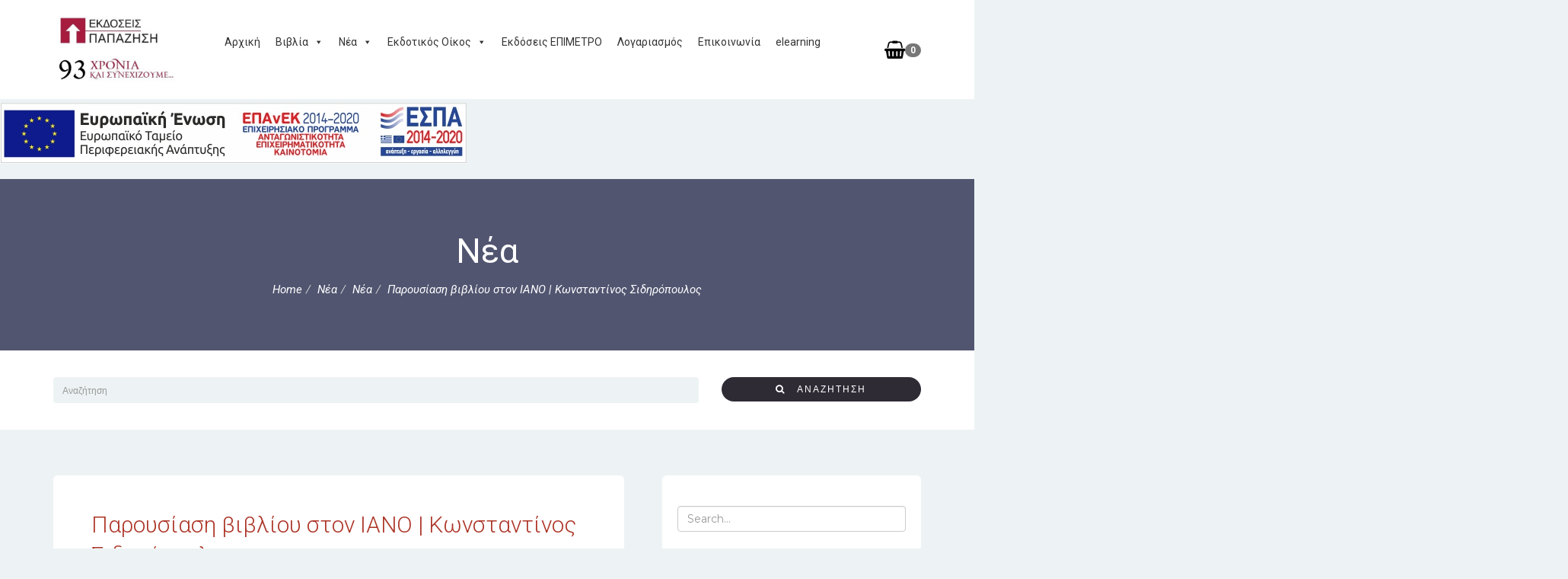

--- FILE ---
content_type: text/html; charset=UTF-8
request_url: https://papazissi.gr/nea/parousiasi-vivliou-ston-iano-konstantinos-sidiropoulos/
body_size: 67062
content:
<!DOCTYPE html>
<html dir="ltr" lang="el"
	prefix="og: https://ogp.me/ns#" >

<head>
					<script>document.documentElement.className = document.documentElement.className + ' yes-js js_active js'</script>
				<meta charset="UTF-8">
	<meta name="viewport" content="width=device-width, initial-scale=1">
	<title>Παρουσίαση βιβλίου στον IANO | Κωνσταντίνος Σιδηρόπουλος - Εκδόσεις Παπαζήση</title>

		<!-- All in One SEO 4.2.3.1 -->
		<meta name="description" content="Οι Εκδόσεις Παπαζήση και το Βιβλιοπωλείο IANOS έχουν την τιμή να σας προσκαλέσουν στην παρουσίαση του βιβλίου του Κωνσταντίνου Σιδηρόπουλου Η Διαχρονική Διαφοροποίηση της Πανίδας της Ελλάδας Η εκδήλωση θα πραγματοποιηθεί τη Δευτέρα 25 Σεπτεμβρίου 2023 και ώρα 18:00 στην αίθουσα εκδηλώσεων του Βιβλιοπωλείου IANOS ( Σταδίου, Αθήνα ) Για το βιβλίο θα μιλήσουν οι: Ευστράτιος Βαλάκος," />
		<meta name="robots" content="max-image-preview:large" />
		<link rel="canonical" href="https://papazissi.gr/nea/parousiasi-vivliou-ston-iano-konstantinos-sidiropoulos/" />
		<meta name="generator" content="All in One SEO (AIOSEO) 4.2.3.1 " />
		<meta property="og:locale" content="el_GR" />
		<meta property="og:site_name" content="Εκδόσεις Παπαζήση - Απο το 1929" />
		<meta property="og:type" content="article" />
		<meta property="og:title" content="Παρουσίαση βιβλίου στον IANO | Κωνσταντίνος Σιδηρόπουλος - Εκδόσεις Παπαζήση" />
		<meta property="og:description" content="Οι Εκδόσεις Παπαζήση και το Βιβλιοπωλείο IANOS έχουν την τιμή να σας προσκαλέσουν στην παρουσίαση του βιβλίου του Κωνσταντίνου Σιδηρόπουλου Η Διαχρονική Διαφοροποίηση της Πανίδας της Ελλάδας Η εκδήλωση θα πραγματοποιηθεί τη Δευτέρα 25 Σεπτεμβρίου 2023 και ώρα 18:00 στην αίθουσα εκδηλώσεων του Βιβλιοπωλείου IANOS ( Σταδίου, Αθήνα ) Για το βιβλίο θα μιλήσουν οι: Ευστράτιος Βαλάκος," />
		<meta property="og:url" content="https://papazissi.gr/nea/parousiasi-vivliou-ston-iano-konstantinos-sidiropoulos/" />
		<meta property="article:published_time" content="2023-09-11T09:57:34+00:00" />
		<meta property="article:modified_time" content="2023-09-21T11:45:14+00:00" />
		<meta name="twitter:card" content="summary_large_image" />
		<meta name="twitter:title" content="Παρουσίαση βιβλίου στον IANO | Κωνσταντίνος Σιδηρόπουλος - Εκδόσεις Παπαζήση" />
		<meta name="twitter:description" content="Οι Εκδόσεις Παπαζήση και το Βιβλιοπωλείο IANOS έχουν την τιμή να σας προσκαλέσουν στην παρουσίαση του βιβλίου του Κωνσταντίνου Σιδηρόπουλου Η Διαχρονική Διαφοροποίηση της Πανίδας της Ελλάδας Η εκδήλωση θα πραγματοποιηθεί τη Δευτέρα 25 Σεπτεμβρίου 2023 και ώρα 18:00 στην αίθουσα εκδηλώσεων του Βιβλιοπωλείου IANOS ( Σταδίου, Αθήνα ) Για το βιβλίο θα μιλήσουν οι: Ευστράτιος Βαλάκος," />
		<script type="application/ld+json" class="aioseo-schema">
			{"@context":"https:\/\/schema.org","@graph":[{"@type":"WebSite","@id":"https:\/\/papazissi.gr\/#website","url":"https:\/\/papazissi.gr\/","name":"\u0395\u03ba\u03b4\u03cc\u03c3\u03b5\u03b9\u03c2 \u03a0\u03b1\u03c0\u03b1\u03b6\u03ae\u03c3\u03b7","description":"\u0391\u03c0\u03bf \u03c4\u03bf 1929","inLanguage":"el","publisher":{"@id":"https:\/\/papazissi.gr\/#organization"}},{"@type":"Organization","@id":"https:\/\/papazissi.gr\/#organization","name":"\u0395\u03ba\u03b4\u03cc\u03c3\u03b5\u03b9\u03c2 \u03a0\u03b1\u03c0\u03b1\u03b6\u03ae\u03c3\u03b7","url":"https:\/\/papazissi.gr\/"},{"@type":"BreadcrumbList","@id":"https:\/\/papazissi.gr\/nea\/parousiasi-vivliou-ston-iano-konstantinos-sidiropoulos\/#breadcrumblist","itemListElement":[{"@type":"ListItem","@id":"https:\/\/papazissi.gr\/#listItem","position":1,"item":{"@type":"WebPage","@id":"https:\/\/papazissi.gr\/","name":"Home","description":"[toko_wc_products numbers=\"12\" columns=\"4\" show=\"all\"","url":"https:\/\/papazissi.gr\/"},"nextItem":"https:\/\/papazissi.gr\/nea\/#listItem"},{"@type":"ListItem","@id":"https:\/\/papazissi.gr\/nea\/#listItem","position":2,"item":{"@type":"WebPage","@id":"https:\/\/papazissi.gr\/nea\/","name":"\u039d\u03ad\u03b1","description":"\u039f\u03b9 \u0395\u03ba\u03b4\u03cc\u03c3\u03b5\u03b9\u03c2 \u03a0\u03b1\u03c0\u03b1\u03b6\u03ae\u03c3\u03b7 \u03ba\u03b1\u03b9 \u03c4\u03bf \u0392\u03b9\u03b2\u03bb\u03b9\u03bf\u03c0\u03c9\u03bb\u03b5\u03af\u03bf IANOS \u03ad\u03c7\u03bf\u03c5\u03bd \u03c4\u03b7\u03bd \u03c4\u03b9\u03bc\u03ae \u03bd\u03b1 \u03c3\u03b1\u03c2 \u03c0\u03c1\u03bf\u03c3\u03ba\u03b1\u03bb\u03ad\u03c3\u03bf\u03c5\u03bd \u03c3\u03c4\u03b7\u03bd \u03c0\u03b1\u03c1\u03bf\u03c5\u03c3\u03af\u03b1\u03c3\u03b7 \u03c4\u03bf\u03c5 \u03b2\u03b9\u03b2\u03bb\u03af\u03bf\u03c5 \u03c4\u03bf\u03c5 \u039a\u03c9\u03bd\u03c3\u03c4\u03b1\u03bd\u03c4\u03af\u03bd\u03bf\u03c5 \u03a3\u03b9\u03b4\u03b7\u03c1\u03cc\u03c0\u03bf\u03c5\u03bb\u03bf\u03c5 \u0397 \u0394\u03b9\u03b1\u03c7\u03c1\u03bf\u03bd\u03b9\u03ba\u03ae \u0394\u03b9\u03b1\u03c6\u03bf\u03c1\u03bf\u03c0\u03bf\u03af\u03b7\u03c3\u03b7 \u03c4\u03b7\u03c2 \u03a0\u03b1\u03bd\u03af\u03b4\u03b1\u03c2 \u03c4\u03b7\u03c2 \u0395\u03bb\u03bb\u03ac\u03b4\u03b1\u03c2 \u0397 \u03b5\u03ba\u03b4\u03ae\u03bb\u03c9\u03c3\u03b7 \u03b8\u03b1 \u03c0\u03c1\u03b1\u03b3\u03bc\u03b1\u03c4\u03bf\u03c0\u03bf\u03b9\u03b7\u03b8\u03b5\u03af \u03c4\u03b7 \u0394\u03b5\u03c5\u03c4\u03ad\u03c1\u03b1 25 \u03a3\u03b5\u03c0\u03c4\u03b5\u03bc\u03b2\u03c1\u03af\u03bf\u03c5 2023 \u03ba\u03b1\u03b9 \u03ce\u03c1\u03b1 18:00 \u03c3\u03c4\u03b7\u03bd \u03b1\u03af\u03b8\u03bf\u03c5\u03c3\u03b1 \u03b5\u03ba\u03b4\u03b7\u03bb\u03ce\u03c3\u03b5\u03c9\u03bd \u03c4\u03bf\u03c5 \u0392\u03b9\u03b2\u03bb\u03b9\u03bf\u03c0\u03c9\u03bb\u03b5\u03af\u03bf\u03c5 IANOS ( \u03a3\u03c4\u03b1\u03b4\u03af\u03bf\u03c5, \u0391\u03b8\u03ae\u03bd\u03b1 ) \u0393\u03b9\u03b1 \u03c4\u03bf \u03b2\u03b9\u03b2\u03bb\u03af\u03bf \u03b8\u03b1 \u03bc\u03b9\u03bb\u03ae\u03c3\u03bf\u03c5\u03bd \u03bf\u03b9: \u0395\u03c5\u03c3\u03c4\u03c1\u03ac\u03c4\u03b9\u03bf\u03c2 \u0392\u03b1\u03bb\u03ac\u03ba\u03bf\u03c2,","url":"https:\/\/papazissi.gr\/nea\/"},"nextItem":"https:\/\/papazissi.gr\/nea\/parousiasi-vivliou-ston-iano-konstantinos-sidiropoulos\/#listItem","previousItem":"https:\/\/papazissi.gr\/#listItem"},{"@type":"ListItem","@id":"https:\/\/papazissi.gr\/nea\/parousiasi-vivliou-ston-iano-konstantinos-sidiropoulos\/#listItem","position":3,"item":{"@type":"WebPage","@id":"https:\/\/papazissi.gr\/nea\/parousiasi-vivliou-ston-iano-konstantinos-sidiropoulos\/","name":"\u03a0\u03b1\u03c1\u03bf\u03c5\u03c3\u03af\u03b1\u03c3\u03b7 \u03b2\u03b9\u03b2\u03bb\u03af\u03bf\u03c5 \u03c3\u03c4\u03bf\u03bd IANO | \u039a\u03c9\u03bd\u03c3\u03c4\u03b1\u03bd\u03c4\u03af\u03bd\u03bf\u03c2 \u03a3\u03b9\u03b4\u03b7\u03c1\u03cc\u03c0\u03bf\u03c5\u03bb\u03bf\u03c2","description":"\u039f\u03b9 \u0395\u03ba\u03b4\u03cc\u03c3\u03b5\u03b9\u03c2 \u03a0\u03b1\u03c0\u03b1\u03b6\u03ae\u03c3\u03b7 \u03ba\u03b1\u03b9 \u03c4\u03bf \u0392\u03b9\u03b2\u03bb\u03b9\u03bf\u03c0\u03c9\u03bb\u03b5\u03af\u03bf IANOS \u03ad\u03c7\u03bf\u03c5\u03bd \u03c4\u03b7\u03bd \u03c4\u03b9\u03bc\u03ae \u03bd\u03b1 \u03c3\u03b1\u03c2 \u03c0\u03c1\u03bf\u03c3\u03ba\u03b1\u03bb\u03ad\u03c3\u03bf\u03c5\u03bd \u03c3\u03c4\u03b7\u03bd \u03c0\u03b1\u03c1\u03bf\u03c5\u03c3\u03af\u03b1\u03c3\u03b7 \u03c4\u03bf\u03c5 \u03b2\u03b9\u03b2\u03bb\u03af\u03bf\u03c5 \u03c4\u03bf\u03c5 \u039a\u03c9\u03bd\u03c3\u03c4\u03b1\u03bd\u03c4\u03af\u03bd\u03bf\u03c5 \u03a3\u03b9\u03b4\u03b7\u03c1\u03cc\u03c0\u03bf\u03c5\u03bb\u03bf\u03c5 \u0397 \u0394\u03b9\u03b1\u03c7\u03c1\u03bf\u03bd\u03b9\u03ba\u03ae \u0394\u03b9\u03b1\u03c6\u03bf\u03c1\u03bf\u03c0\u03bf\u03af\u03b7\u03c3\u03b7 \u03c4\u03b7\u03c2 \u03a0\u03b1\u03bd\u03af\u03b4\u03b1\u03c2 \u03c4\u03b7\u03c2 \u0395\u03bb\u03bb\u03ac\u03b4\u03b1\u03c2 \u0397 \u03b5\u03ba\u03b4\u03ae\u03bb\u03c9\u03c3\u03b7 \u03b8\u03b1 \u03c0\u03c1\u03b1\u03b3\u03bc\u03b1\u03c4\u03bf\u03c0\u03bf\u03b9\u03b7\u03b8\u03b5\u03af \u03c4\u03b7 \u0394\u03b5\u03c5\u03c4\u03ad\u03c1\u03b1 25 \u03a3\u03b5\u03c0\u03c4\u03b5\u03bc\u03b2\u03c1\u03af\u03bf\u03c5 2023 \u03ba\u03b1\u03b9 \u03ce\u03c1\u03b1 18:00 \u03c3\u03c4\u03b7\u03bd \u03b1\u03af\u03b8\u03bf\u03c5\u03c3\u03b1 \u03b5\u03ba\u03b4\u03b7\u03bb\u03ce\u03c3\u03b5\u03c9\u03bd \u03c4\u03bf\u03c5 \u0392\u03b9\u03b2\u03bb\u03b9\u03bf\u03c0\u03c9\u03bb\u03b5\u03af\u03bf\u03c5 IANOS ( \u03a3\u03c4\u03b1\u03b4\u03af\u03bf\u03c5, \u0391\u03b8\u03ae\u03bd\u03b1 ) \u0393\u03b9\u03b1 \u03c4\u03bf \u03b2\u03b9\u03b2\u03bb\u03af\u03bf \u03b8\u03b1 \u03bc\u03b9\u03bb\u03ae\u03c3\u03bf\u03c5\u03bd \u03bf\u03b9: \u0395\u03c5\u03c3\u03c4\u03c1\u03ac\u03c4\u03b9\u03bf\u03c2 \u0392\u03b1\u03bb\u03ac\u03ba\u03bf\u03c2,","url":"https:\/\/papazissi.gr\/nea\/parousiasi-vivliou-ston-iano-konstantinos-sidiropoulos\/"},"previousItem":"https:\/\/papazissi.gr\/nea\/#listItem"}]},{"@type":"Person","@id":"https:\/\/papazissi.gr\/author\/papazisis\/#author","url":"https:\/\/papazissi.gr\/author\/papazisis\/","name":"Papazisis","image":{"@type":"ImageObject","@id":"https:\/\/papazissi.gr\/nea\/parousiasi-vivliou-ston-iano-konstantinos-sidiropoulos\/#authorImage","url":"https:\/\/secure.gravatar.com\/avatar\/2de3dad39567b9787595d8e231d7c342?s=96&d=mm&r=g","width":96,"height":96,"caption":"Papazisis"}},{"@type":"WebPage","@id":"https:\/\/papazissi.gr\/nea\/parousiasi-vivliou-ston-iano-konstantinos-sidiropoulos\/#webpage","url":"https:\/\/papazissi.gr\/nea\/parousiasi-vivliou-ston-iano-konstantinos-sidiropoulos\/","name":"\u03a0\u03b1\u03c1\u03bf\u03c5\u03c3\u03af\u03b1\u03c3\u03b7 \u03b2\u03b9\u03b2\u03bb\u03af\u03bf\u03c5 \u03c3\u03c4\u03bf\u03bd IANO | \u039a\u03c9\u03bd\u03c3\u03c4\u03b1\u03bd\u03c4\u03af\u03bd\u03bf\u03c2 \u03a3\u03b9\u03b4\u03b7\u03c1\u03cc\u03c0\u03bf\u03c5\u03bb\u03bf\u03c2 - \u0395\u03ba\u03b4\u03cc\u03c3\u03b5\u03b9\u03c2 \u03a0\u03b1\u03c0\u03b1\u03b6\u03ae\u03c3\u03b7","description":"\u039f\u03b9 \u0395\u03ba\u03b4\u03cc\u03c3\u03b5\u03b9\u03c2 \u03a0\u03b1\u03c0\u03b1\u03b6\u03ae\u03c3\u03b7 \u03ba\u03b1\u03b9 \u03c4\u03bf \u0392\u03b9\u03b2\u03bb\u03b9\u03bf\u03c0\u03c9\u03bb\u03b5\u03af\u03bf IANOS \u03ad\u03c7\u03bf\u03c5\u03bd \u03c4\u03b7\u03bd \u03c4\u03b9\u03bc\u03ae \u03bd\u03b1 \u03c3\u03b1\u03c2 \u03c0\u03c1\u03bf\u03c3\u03ba\u03b1\u03bb\u03ad\u03c3\u03bf\u03c5\u03bd \u03c3\u03c4\u03b7\u03bd \u03c0\u03b1\u03c1\u03bf\u03c5\u03c3\u03af\u03b1\u03c3\u03b7 \u03c4\u03bf\u03c5 \u03b2\u03b9\u03b2\u03bb\u03af\u03bf\u03c5 \u03c4\u03bf\u03c5 \u039a\u03c9\u03bd\u03c3\u03c4\u03b1\u03bd\u03c4\u03af\u03bd\u03bf\u03c5 \u03a3\u03b9\u03b4\u03b7\u03c1\u03cc\u03c0\u03bf\u03c5\u03bb\u03bf\u03c5 \u0397 \u0394\u03b9\u03b1\u03c7\u03c1\u03bf\u03bd\u03b9\u03ba\u03ae \u0394\u03b9\u03b1\u03c6\u03bf\u03c1\u03bf\u03c0\u03bf\u03af\u03b7\u03c3\u03b7 \u03c4\u03b7\u03c2 \u03a0\u03b1\u03bd\u03af\u03b4\u03b1\u03c2 \u03c4\u03b7\u03c2 \u0395\u03bb\u03bb\u03ac\u03b4\u03b1\u03c2 \u0397 \u03b5\u03ba\u03b4\u03ae\u03bb\u03c9\u03c3\u03b7 \u03b8\u03b1 \u03c0\u03c1\u03b1\u03b3\u03bc\u03b1\u03c4\u03bf\u03c0\u03bf\u03b9\u03b7\u03b8\u03b5\u03af \u03c4\u03b7 \u0394\u03b5\u03c5\u03c4\u03ad\u03c1\u03b1 25 \u03a3\u03b5\u03c0\u03c4\u03b5\u03bc\u03b2\u03c1\u03af\u03bf\u03c5 2023 \u03ba\u03b1\u03b9 \u03ce\u03c1\u03b1 18:00 \u03c3\u03c4\u03b7\u03bd \u03b1\u03af\u03b8\u03bf\u03c5\u03c3\u03b1 \u03b5\u03ba\u03b4\u03b7\u03bb\u03ce\u03c3\u03b5\u03c9\u03bd \u03c4\u03bf\u03c5 \u0392\u03b9\u03b2\u03bb\u03b9\u03bf\u03c0\u03c9\u03bb\u03b5\u03af\u03bf\u03c5 IANOS ( \u03a3\u03c4\u03b1\u03b4\u03af\u03bf\u03c5, \u0391\u03b8\u03ae\u03bd\u03b1 ) \u0393\u03b9\u03b1 \u03c4\u03bf \u03b2\u03b9\u03b2\u03bb\u03af\u03bf \u03b8\u03b1 \u03bc\u03b9\u03bb\u03ae\u03c3\u03bf\u03c5\u03bd \u03bf\u03b9: \u0395\u03c5\u03c3\u03c4\u03c1\u03ac\u03c4\u03b9\u03bf\u03c2 \u0392\u03b1\u03bb\u03ac\u03ba\u03bf\u03c2,","inLanguage":"el","isPartOf":{"@id":"https:\/\/papazissi.gr\/#website"},"breadcrumb":{"@id":"https:\/\/papazissi.gr\/nea\/parousiasi-vivliou-ston-iano-konstantinos-sidiropoulos\/#breadcrumblist"},"author":"https:\/\/papazissi.gr\/author\/papazisis\/#author","creator":"https:\/\/papazissi.gr\/author\/papazisis\/#author","image":{"@type":"ImageObject","@id":"https:\/\/papazissi.gr\/#mainImage","url":"https:\/\/papazissi.gr\/wp-content\/uploads\/2023\/05\/978-960-02-4058-0s.jpg","width":1265,"height":1500},"primaryImageOfPage":{"@id":"https:\/\/papazissi.gr\/nea\/parousiasi-vivliou-ston-iano-konstantinos-sidiropoulos\/#mainImage"},"datePublished":"2023-09-11T09:57:34+03:00","dateModified":"2023-09-21T11:45:14+03:00"},{"@type":"BlogPosting","@id":"https:\/\/papazissi.gr\/nea\/parousiasi-vivliou-ston-iano-konstantinos-sidiropoulos\/#blogposting","name":"\u03a0\u03b1\u03c1\u03bf\u03c5\u03c3\u03af\u03b1\u03c3\u03b7 \u03b2\u03b9\u03b2\u03bb\u03af\u03bf\u03c5 \u03c3\u03c4\u03bf\u03bd IANO | \u039a\u03c9\u03bd\u03c3\u03c4\u03b1\u03bd\u03c4\u03af\u03bd\u03bf\u03c2 \u03a3\u03b9\u03b4\u03b7\u03c1\u03cc\u03c0\u03bf\u03c5\u03bb\u03bf\u03c2 - \u0395\u03ba\u03b4\u03cc\u03c3\u03b5\u03b9\u03c2 \u03a0\u03b1\u03c0\u03b1\u03b6\u03ae\u03c3\u03b7","description":"\u039f\u03b9 \u0395\u03ba\u03b4\u03cc\u03c3\u03b5\u03b9\u03c2 \u03a0\u03b1\u03c0\u03b1\u03b6\u03ae\u03c3\u03b7 \u03ba\u03b1\u03b9 \u03c4\u03bf \u0392\u03b9\u03b2\u03bb\u03b9\u03bf\u03c0\u03c9\u03bb\u03b5\u03af\u03bf IANOS \u03ad\u03c7\u03bf\u03c5\u03bd \u03c4\u03b7\u03bd \u03c4\u03b9\u03bc\u03ae \u03bd\u03b1 \u03c3\u03b1\u03c2 \u03c0\u03c1\u03bf\u03c3\u03ba\u03b1\u03bb\u03ad\u03c3\u03bf\u03c5\u03bd \u03c3\u03c4\u03b7\u03bd \u03c0\u03b1\u03c1\u03bf\u03c5\u03c3\u03af\u03b1\u03c3\u03b7 \u03c4\u03bf\u03c5 \u03b2\u03b9\u03b2\u03bb\u03af\u03bf\u03c5 \u03c4\u03bf\u03c5 \u039a\u03c9\u03bd\u03c3\u03c4\u03b1\u03bd\u03c4\u03af\u03bd\u03bf\u03c5 \u03a3\u03b9\u03b4\u03b7\u03c1\u03cc\u03c0\u03bf\u03c5\u03bb\u03bf\u03c5 \u0397 \u0394\u03b9\u03b1\u03c7\u03c1\u03bf\u03bd\u03b9\u03ba\u03ae \u0394\u03b9\u03b1\u03c6\u03bf\u03c1\u03bf\u03c0\u03bf\u03af\u03b7\u03c3\u03b7 \u03c4\u03b7\u03c2 \u03a0\u03b1\u03bd\u03af\u03b4\u03b1\u03c2 \u03c4\u03b7\u03c2 \u0395\u03bb\u03bb\u03ac\u03b4\u03b1\u03c2 \u0397 \u03b5\u03ba\u03b4\u03ae\u03bb\u03c9\u03c3\u03b7 \u03b8\u03b1 \u03c0\u03c1\u03b1\u03b3\u03bc\u03b1\u03c4\u03bf\u03c0\u03bf\u03b9\u03b7\u03b8\u03b5\u03af \u03c4\u03b7 \u0394\u03b5\u03c5\u03c4\u03ad\u03c1\u03b1 25 \u03a3\u03b5\u03c0\u03c4\u03b5\u03bc\u03b2\u03c1\u03af\u03bf\u03c5 2023 \u03ba\u03b1\u03b9 \u03ce\u03c1\u03b1 18:00 \u03c3\u03c4\u03b7\u03bd \u03b1\u03af\u03b8\u03bf\u03c5\u03c3\u03b1 \u03b5\u03ba\u03b4\u03b7\u03bb\u03ce\u03c3\u03b5\u03c9\u03bd \u03c4\u03bf\u03c5 \u0392\u03b9\u03b2\u03bb\u03b9\u03bf\u03c0\u03c9\u03bb\u03b5\u03af\u03bf\u03c5 IANOS ( \u03a3\u03c4\u03b1\u03b4\u03af\u03bf\u03c5, \u0391\u03b8\u03ae\u03bd\u03b1 ) \u0393\u03b9\u03b1 \u03c4\u03bf \u03b2\u03b9\u03b2\u03bb\u03af\u03bf \u03b8\u03b1 \u03bc\u03b9\u03bb\u03ae\u03c3\u03bf\u03c5\u03bd \u03bf\u03b9: \u0395\u03c5\u03c3\u03c4\u03c1\u03ac\u03c4\u03b9\u03bf\u03c2 \u0392\u03b1\u03bb\u03ac\u03ba\u03bf\u03c2,","inLanguage":"el","headline":"\u03a0\u03b1\u03c1\u03bf\u03c5\u03c3\u03af\u03b1\u03c3\u03b7 \u03b2\u03b9\u03b2\u03bb\u03af\u03bf\u03c5 \u03c3\u03c4\u03bf\u03bd IANO | \u039a\u03c9\u03bd\u03c3\u03c4\u03b1\u03bd\u03c4\u03af\u03bd\u03bf\u03c2 \u03a3\u03b9\u03b4\u03b7\u03c1\u03cc\u03c0\u03bf\u03c5\u03bb\u03bf\u03c2","author":{"@id":"https:\/\/papazissi.gr\/author\/papazisis\/#author"},"publisher":{"@id":"https:\/\/papazissi.gr\/#organization"},"datePublished":"2023-09-11T09:57:34+03:00","dateModified":"2023-09-21T11:45:14+03:00","articleSection":"\u039d\u03ad\u03b1","mainEntityOfPage":{"@id":"https:\/\/papazissi.gr\/nea\/parousiasi-vivliou-ston-iano-konstantinos-sidiropoulos\/#webpage"},"isPartOf":{"@id":"https:\/\/papazissi.gr\/nea\/parousiasi-vivliou-ston-iano-konstantinos-sidiropoulos\/#webpage"},"image":{"@type":"ImageObject","@id":"https:\/\/papazissi.gr\/#articleImage","url":"https:\/\/papazissi.gr\/wp-content\/uploads\/2023\/05\/978-960-02-4058-0s.jpg","width":1265,"height":1500}}]}
		</script>
		<!-- All in One SEO -->

<link rel='dns-prefetch' href='//jsappcdn.hikeorders.com' />
<link rel='dns-prefetch' href='//fonts.googleapis.com' />
<link rel="alternate" type="application/rss+xml" title="Ροή RSS &raquo; Εκδόσεις Παπαζήση" href="https://papazissi.gr/feed/" />
<link rel="alternate" type="application/rss+xml" title="Ροή Σχολίων &raquo; Εκδόσεις Παπαζήση" href="https://papazissi.gr/comments/feed/" />
		<!-- This site uses the Google Analytics by MonsterInsights plugin v8.10.1 - Using Analytics tracking - https://www.monsterinsights.com/ -->
							<script
				src="//www.googletagmanager.com/gtag/js?id=UA-10607173-2"  data-cfasync="false" data-wpfc-render="false" type="text/javascript" async></script>
			<script data-cfasync="false" data-wpfc-render="false" type="text/javascript">
				var mi_version = '8.10.1';
				var mi_track_user = true;
				var mi_no_track_reason = '';
				
								var disableStrs = [
															'ga-disable-UA-10607173-2',
									];

				/* Function to detect opted out users */
				function __gtagTrackerIsOptedOut() {
					for (var index = 0; index < disableStrs.length; index++) {
						if (document.cookie.indexOf(disableStrs[index] + '=true') > -1) {
							return true;
						}
					}

					return false;
				}

				/* Disable tracking if the opt-out cookie exists. */
				if (__gtagTrackerIsOptedOut()) {
					for (var index = 0; index < disableStrs.length; index++) {
						window[disableStrs[index]] = true;
					}
				}

				/* Opt-out function */
				function __gtagTrackerOptout() {
					for (var index = 0; index < disableStrs.length; index++) {
						document.cookie = disableStrs[index] + '=true; expires=Thu, 31 Dec 2099 23:59:59 UTC; path=/';
						window[disableStrs[index]] = true;
					}
				}

				if ('undefined' === typeof gaOptout) {
					function gaOptout() {
						__gtagTrackerOptout();
					}
				}
								window.dataLayer = window.dataLayer || [];

				window.MonsterInsightsDualTracker = {
					helpers: {},
					trackers: {},
				};
				if (mi_track_user) {
					function __gtagDataLayer() {
						dataLayer.push(arguments);
					}

					function __gtagTracker(type, name, parameters) {
						if (!parameters) {
							parameters = {};
						}

						if (parameters.send_to) {
							__gtagDataLayer.apply(null, arguments);
							return;
						}

						if (type === 'event') {
							
														parameters.send_to = monsterinsights_frontend.ua;
							__gtagDataLayer(type, name, parameters);
													} else {
							__gtagDataLayer.apply(null, arguments);
						}
					}

					__gtagTracker('js', new Date());
					__gtagTracker('set', {
						'developer_id.dZGIzZG': true,
											});
															__gtagTracker('config', 'UA-10607173-2', {"forceSSL":"true"} );
										window.gtag = __gtagTracker;										(function () {
						/* https://developers.google.com/analytics/devguides/collection/analyticsjs/ */
						/* ga and __gaTracker compatibility shim. */
						var noopfn = function () {
							return null;
						};
						var newtracker = function () {
							return new Tracker();
						};
						var Tracker = function () {
							return null;
						};
						var p = Tracker.prototype;
						p.get = noopfn;
						p.set = noopfn;
						p.send = function () {
							var args = Array.prototype.slice.call(arguments);
							args.unshift('send');
							__gaTracker.apply(null, args);
						};
						var __gaTracker = function () {
							var len = arguments.length;
							if (len === 0) {
								return;
							}
							var f = arguments[len - 1];
							if (typeof f !== 'object' || f === null || typeof f.hitCallback !== 'function') {
								if ('send' === arguments[0]) {
									var hitConverted, hitObject = false, action;
									if ('event' === arguments[1]) {
										if ('undefined' !== typeof arguments[3]) {
											hitObject = {
												'eventAction': arguments[3],
												'eventCategory': arguments[2],
												'eventLabel': arguments[4],
												'value': arguments[5] ? arguments[5] : 1,
											}
										}
									}
									if ('pageview' === arguments[1]) {
										if ('undefined' !== typeof arguments[2]) {
											hitObject = {
												'eventAction': 'page_view',
												'page_path': arguments[2],
											}
										}
									}
									if (typeof arguments[2] === 'object') {
										hitObject = arguments[2];
									}
									if (typeof arguments[5] === 'object') {
										Object.assign(hitObject, arguments[5]);
									}
									if ('undefined' !== typeof arguments[1].hitType) {
										hitObject = arguments[1];
										if ('pageview' === hitObject.hitType) {
											hitObject.eventAction = 'page_view';
										}
									}
									if (hitObject) {
										action = 'timing' === arguments[1].hitType ? 'timing_complete' : hitObject.eventAction;
										hitConverted = mapArgs(hitObject);
										__gtagTracker('event', action, hitConverted);
									}
								}
								return;
							}

							function mapArgs(args) {
								var arg, hit = {};
								var gaMap = {
									'eventCategory': 'event_category',
									'eventAction': 'event_action',
									'eventLabel': 'event_label',
									'eventValue': 'event_value',
									'nonInteraction': 'non_interaction',
									'timingCategory': 'event_category',
									'timingVar': 'name',
									'timingValue': 'value',
									'timingLabel': 'event_label',
									'page': 'page_path',
									'location': 'page_location',
									'title': 'page_title',
								};
								for (arg in args) {
																		if (!(!args.hasOwnProperty(arg) || !gaMap.hasOwnProperty(arg))) {
										hit[gaMap[arg]] = args[arg];
									} else {
										hit[arg] = args[arg];
									}
								}
								return hit;
							}

							try {
								f.hitCallback();
							} catch (ex) {
							}
						};
						__gaTracker.create = newtracker;
						__gaTracker.getByName = newtracker;
						__gaTracker.getAll = function () {
							return [];
						};
						__gaTracker.remove = noopfn;
						__gaTracker.loaded = true;
						window['__gaTracker'] = __gaTracker;
					})();
									} else {
										console.log("");
					(function () {
						function __gtagTracker() {
							return null;
						}

						window['__gtagTracker'] = __gtagTracker;
						window['gtag'] = __gtagTracker;
					})();
									}
			</script>
				<!-- / Google Analytics by MonsterInsights -->
		<link rel='stylesheet' id='purethemes-shortcodes-css' href='https://papazissi.gr/wp-content/plugins/purethemes-shortcodes/css/shortcodes.css?ver=6.6.4' type='text/css' media='all' />
<link rel='stylesheet' id='wp-block-library-css' href='https://papazissi.gr/wp-includes/css/dist/block-library/style.min.css?ver=6.6.4' type='text/css' media='all' />
<link rel='stylesheet' id='a-z-listing-block-css' href='https://papazissi.gr/wp-content/plugins/a-z-listing/css/a-z-listing-default.css?ver=4.3.1' type='text/css' media='all' />
<link rel='stylesheet' id='jquery-selectBox-css' href='https://papazissi.gr/wp-content/plugins/yith-woocommerce-wishlist/assets/css/jquery.selectBox.css?ver=1.2.0' type='text/css' media='all' />
<link rel='stylesheet' id='yith-wcwl-font-awesome-css' href='https://papazissi.gr/wp-content/plugins/yith-woocommerce-wishlist/assets/css/font-awesome.css?ver=4.7.0' type='text/css' media='all' />
<link rel='stylesheet' id='woocommerce_prettyPhoto_css-css' href='//papazissi.gr/wp-content/plugins/woocommerce/assets/css/prettyPhoto.css?ver=3.1.6' type='text/css' media='all' />
<link rel='stylesheet' id='yith-wcwl-main-css' href='https://papazissi.gr/wp-content/plugins/yith-woocommerce-wishlist/assets/css/style.css?ver=3.11.0' type='text/css' media='all' />
<style id='classic-theme-styles-inline-css' type='text/css'>
/*! This file is auto-generated */
.wp-block-button__link{color:#fff;background-color:#32373c;border-radius:9999px;box-shadow:none;text-decoration:none;padding:calc(.667em + 2px) calc(1.333em + 2px);font-size:1.125em}.wp-block-file__button{background:#32373c;color:#fff;text-decoration:none}
</style>
<style id='global-styles-inline-css' type='text/css'>
:root{--wp--preset--aspect-ratio--square: 1;--wp--preset--aspect-ratio--4-3: 4/3;--wp--preset--aspect-ratio--3-4: 3/4;--wp--preset--aspect-ratio--3-2: 3/2;--wp--preset--aspect-ratio--2-3: 2/3;--wp--preset--aspect-ratio--16-9: 16/9;--wp--preset--aspect-ratio--9-16: 9/16;--wp--preset--color--black: #000000;--wp--preset--color--cyan-bluish-gray: #abb8c3;--wp--preset--color--white: #ffffff;--wp--preset--color--pale-pink: #f78da7;--wp--preset--color--vivid-red: #cf2e2e;--wp--preset--color--luminous-vivid-orange: #ff6900;--wp--preset--color--luminous-vivid-amber: #fcb900;--wp--preset--color--light-green-cyan: #7bdcb5;--wp--preset--color--vivid-green-cyan: #00d084;--wp--preset--color--pale-cyan-blue: #8ed1fc;--wp--preset--color--vivid-cyan-blue: #0693e3;--wp--preset--color--vivid-purple: #9b51e0;--wp--preset--gradient--vivid-cyan-blue-to-vivid-purple: linear-gradient(135deg,rgba(6,147,227,1) 0%,rgb(155,81,224) 100%);--wp--preset--gradient--light-green-cyan-to-vivid-green-cyan: linear-gradient(135deg,rgb(122,220,180) 0%,rgb(0,208,130) 100%);--wp--preset--gradient--luminous-vivid-amber-to-luminous-vivid-orange: linear-gradient(135deg,rgba(252,185,0,1) 0%,rgba(255,105,0,1) 100%);--wp--preset--gradient--luminous-vivid-orange-to-vivid-red: linear-gradient(135deg,rgba(255,105,0,1) 0%,rgb(207,46,46) 100%);--wp--preset--gradient--very-light-gray-to-cyan-bluish-gray: linear-gradient(135deg,rgb(238,238,238) 0%,rgb(169,184,195) 100%);--wp--preset--gradient--cool-to-warm-spectrum: linear-gradient(135deg,rgb(74,234,220) 0%,rgb(151,120,209) 20%,rgb(207,42,186) 40%,rgb(238,44,130) 60%,rgb(251,105,98) 80%,rgb(254,248,76) 100%);--wp--preset--gradient--blush-light-purple: linear-gradient(135deg,rgb(255,206,236) 0%,rgb(152,150,240) 100%);--wp--preset--gradient--blush-bordeaux: linear-gradient(135deg,rgb(254,205,165) 0%,rgb(254,45,45) 50%,rgb(107,0,62) 100%);--wp--preset--gradient--luminous-dusk: linear-gradient(135deg,rgb(255,203,112) 0%,rgb(199,81,192) 50%,rgb(65,88,208) 100%);--wp--preset--gradient--pale-ocean: linear-gradient(135deg,rgb(255,245,203) 0%,rgb(182,227,212) 50%,rgb(51,167,181) 100%);--wp--preset--gradient--electric-grass: linear-gradient(135deg,rgb(202,248,128) 0%,rgb(113,206,126) 100%);--wp--preset--gradient--midnight: linear-gradient(135deg,rgb(2,3,129) 0%,rgb(40,116,252) 100%);--wp--preset--font-size--small: 13px;--wp--preset--font-size--medium: 20px;--wp--preset--font-size--large: 36px;--wp--preset--font-size--x-large: 42px;--wp--preset--font-family--inter: "Inter", sans-serif;--wp--preset--font-family--cardo: Cardo;--wp--preset--spacing--20: 0.44rem;--wp--preset--spacing--30: 0.67rem;--wp--preset--spacing--40: 1rem;--wp--preset--spacing--50: 1.5rem;--wp--preset--spacing--60: 2.25rem;--wp--preset--spacing--70: 3.38rem;--wp--preset--spacing--80: 5.06rem;--wp--preset--shadow--natural: 6px 6px 9px rgba(0, 0, 0, 0.2);--wp--preset--shadow--deep: 12px 12px 50px rgba(0, 0, 0, 0.4);--wp--preset--shadow--sharp: 6px 6px 0px rgba(0, 0, 0, 0.2);--wp--preset--shadow--outlined: 6px 6px 0px -3px rgba(255, 255, 255, 1), 6px 6px rgba(0, 0, 0, 1);--wp--preset--shadow--crisp: 6px 6px 0px rgba(0, 0, 0, 1);}:where(.is-layout-flex){gap: 0.5em;}:where(.is-layout-grid){gap: 0.5em;}body .is-layout-flex{display: flex;}.is-layout-flex{flex-wrap: wrap;align-items: center;}.is-layout-flex > :is(*, div){margin: 0;}body .is-layout-grid{display: grid;}.is-layout-grid > :is(*, div){margin: 0;}:where(.wp-block-columns.is-layout-flex){gap: 2em;}:where(.wp-block-columns.is-layout-grid){gap: 2em;}:where(.wp-block-post-template.is-layout-flex){gap: 1.25em;}:where(.wp-block-post-template.is-layout-grid){gap: 1.25em;}.has-black-color{color: var(--wp--preset--color--black) !important;}.has-cyan-bluish-gray-color{color: var(--wp--preset--color--cyan-bluish-gray) !important;}.has-white-color{color: var(--wp--preset--color--white) !important;}.has-pale-pink-color{color: var(--wp--preset--color--pale-pink) !important;}.has-vivid-red-color{color: var(--wp--preset--color--vivid-red) !important;}.has-luminous-vivid-orange-color{color: var(--wp--preset--color--luminous-vivid-orange) !important;}.has-luminous-vivid-amber-color{color: var(--wp--preset--color--luminous-vivid-amber) !important;}.has-light-green-cyan-color{color: var(--wp--preset--color--light-green-cyan) !important;}.has-vivid-green-cyan-color{color: var(--wp--preset--color--vivid-green-cyan) !important;}.has-pale-cyan-blue-color{color: var(--wp--preset--color--pale-cyan-blue) !important;}.has-vivid-cyan-blue-color{color: var(--wp--preset--color--vivid-cyan-blue) !important;}.has-vivid-purple-color{color: var(--wp--preset--color--vivid-purple) !important;}.has-black-background-color{background-color: var(--wp--preset--color--black) !important;}.has-cyan-bluish-gray-background-color{background-color: var(--wp--preset--color--cyan-bluish-gray) !important;}.has-white-background-color{background-color: var(--wp--preset--color--white) !important;}.has-pale-pink-background-color{background-color: var(--wp--preset--color--pale-pink) !important;}.has-vivid-red-background-color{background-color: var(--wp--preset--color--vivid-red) !important;}.has-luminous-vivid-orange-background-color{background-color: var(--wp--preset--color--luminous-vivid-orange) !important;}.has-luminous-vivid-amber-background-color{background-color: var(--wp--preset--color--luminous-vivid-amber) !important;}.has-light-green-cyan-background-color{background-color: var(--wp--preset--color--light-green-cyan) !important;}.has-vivid-green-cyan-background-color{background-color: var(--wp--preset--color--vivid-green-cyan) !important;}.has-pale-cyan-blue-background-color{background-color: var(--wp--preset--color--pale-cyan-blue) !important;}.has-vivid-cyan-blue-background-color{background-color: var(--wp--preset--color--vivid-cyan-blue) !important;}.has-vivid-purple-background-color{background-color: var(--wp--preset--color--vivid-purple) !important;}.has-black-border-color{border-color: var(--wp--preset--color--black) !important;}.has-cyan-bluish-gray-border-color{border-color: var(--wp--preset--color--cyan-bluish-gray) !important;}.has-white-border-color{border-color: var(--wp--preset--color--white) !important;}.has-pale-pink-border-color{border-color: var(--wp--preset--color--pale-pink) !important;}.has-vivid-red-border-color{border-color: var(--wp--preset--color--vivid-red) !important;}.has-luminous-vivid-orange-border-color{border-color: var(--wp--preset--color--luminous-vivid-orange) !important;}.has-luminous-vivid-amber-border-color{border-color: var(--wp--preset--color--luminous-vivid-amber) !important;}.has-light-green-cyan-border-color{border-color: var(--wp--preset--color--light-green-cyan) !important;}.has-vivid-green-cyan-border-color{border-color: var(--wp--preset--color--vivid-green-cyan) !important;}.has-pale-cyan-blue-border-color{border-color: var(--wp--preset--color--pale-cyan-blue) !important;}.has-vivid-cyan-blue-border-color{border-color: var(--wp--preset--color--vivid-cyan-blue) !important;}.has-vivid-purple-border-color{border-color: var(--wp--preset--color--vivid-purple) !important;}.has-vivid-cyan-blue-to-vivid-purple-gradient-background{background: var(--wp--preset--gradient--vivid-cyan-blue-to-vivid-purple) !important;}.has-light-green-cyan-to-vivid-green-cyan-gradient-background{background: var(--wp--preset--gradient--light-green-cyan-to-vivid-green-cyan) !important;}.has-luminous-vivid-amber-to-luminous-vivid-orange-gradient-background{background: var(--wp--preset--gradient--luminous-vivid-amber-to-luminous-vivid-orange) !important;}.has-luminous-vivid-orange-to-vivid-red-gradient-background{background: var(--wp--preset--gradient--luminous-vivid-orange-to-vivid-red) !important;}.has-very-light-gray-to-cyan-bluish-gray-gradient-background{background: var(--wp--preset--gradient--very-light-gray-to-cyan-bluish-gray) !important;}.has-cool-to-warm-spectrum-gradient-background{background: var(--wp--preset--gradient--cool-to-warm-spectrum) !important;}.has-blush-light-purple-gradient-background{background: var(--wp--preset--gradient--blush-light-purple) !important;}.has-blush-bordeaux-gradient-background{background: var(--wp--preset--gradient--blush-bordeaux) !important;}.has-luminous-dusk-gradient-background{background: var(--wp--preset--gradient--luminous-dusk) !important;}.has-pale-ocean-gradient-background{background: var(--wp--preset--gradient--pale-ocean) !important;}.has-electric-grass-gradient-background{background: var(--wp--preset--gradient--electric-grass) !important;}.has-midnight-gradient-background{background: var(--wp--preset--gradient--midnight) !important;}.has-small-font-size{font-size: var(--wp--preset--font-size--small) !important;}.has-medium-font-size{font-size: var(--wp--preset--font-size--medium) !important;}.has-large-font-size{font-size: var(--wp--preset--font-size--large) !important;}.has-x-large-font-size{font-size: var(--wp--preset--font-size--x-large) !important;}
:where(.wp-block-post-template.is-layout-flex){gap: 1.25em;}:where(.wp-block-post-template.is-layout-grid){gap: 1.25em;}
:where(.wp-block-columns.is-layout-flex){gap: 2em;}:where(.wp-block-columns.is-layout-grid){gap: 2em;}
:root :where(.wp-block-pullquote){font-size: 1.5em;line-height: 1.6;}
</style>
<link rel='stylesheet' id='rs-plugin-settings-css' href='https://papazissi.gr/wp-content/plugins/revslider/public/assets/css/settings.css?ver=5.4.7.1' type='text/css' media='all' />
<style id='rs-plugin-settings-inline-css' type='text/css'>
.tp-caption a{color:#ff7302;text-shadow:none;-webkit-transition:all 0.2s ease-out;-moz-transition:all 0.2s ease-out;-o-transition:all 0.2s ease-out;-ms-transition:all 0.2s ease-out}.tp-caption a:hover{color:#ffa902}
</style>
<link rel='stylesheet' id='woocommerce-layout-css' href='https://papazissi.gr/wp-content/plugins/woocommerce/assets/css/woocommerce-layout.css?ver=9.3.3' type='text/css' media='all' />
<link rel='stylesheet' id='woocommerce-smallscreen-css' href='https://papazissi.gr/wp-content/plugins/woocommerce/assets/css/woocommerce-smallscreen.css?ver=9.3.3' type='text/css' media='only screen and (max-width: 768px)' />
<link rel='stylesheet' id='woocommerce-general-css' href='https://papazissi.gr/wp-content/plugins/woocommerce/assets/css/woocommerce.css?ver=9.3.3' type='text/css' media='all' />
<style id='woocommerce-inline-inline-css' type='text/css'>
.woocommerce form .form-row .required { visibility: visible; }
</style>
<link rel='stylesheet' id='wp-pagenavi-css' href='https://papazissi.gr/wp-content/plugins/wp-pagenavi/pagenavi-css.css?ver=2.70' type='text/css' media='all' />
<link rel='stylesheet' id='hfe-style-css' href='https://papazissi.gr/wp-content/plugins/header-footer-elementor/assets/css/header-footer-elementor.css?ver=1.6.12' type='text/css' media='all' />
<link rel='stylesheet' id='elementor-icons-css' href='https://papazissi.gr/wp-content/plugins/elementor/assets/lib/eicons/css/elementor-icons.min.css?ver=5.16.0' type='text/css' media='all' />
<link rel='stylesheet' id='elementor-frontend-css' href='https://papazissi.gr/wp-content/plugins/elementor/assets/css/frontend-lite.min.css?ver=3.7.8' type='text/css' media='all' />
<link rel='stylesheet' id='elementor-post-12299-css' href='https://papazissi.gr/wp-content/uploads/elementor/css/post-12299.css?ver=1665616461' type='text/css' media='all' />
<link rel='stylesheet' id='elementor-global-css' href='https://papazissi.gr/wp-content/uploads/elementor/css/global.css?ver=1665616476' type='text/css' media='all' />
<link rel='stylesheet' id='megamenu-css' href='https://papazissi.gr/wp-content/uploads/maxmegamenu/style.css?ver=1fab93' type='text/css' media='all' />
<link rel='stylesheet' id='dashicons-css' href='https://papazissi.gr/wp-includes/css/dashicons.min.css?ver=6.6.4' type='text/css' media='all' />
<style id='dashicons-inline-css' type='text/css'>
[data-font="Dashicons"]:before {font-family: 'Dashicons' !important;content: attr(data-icon) !important;speak: none !important;font-weight: normal !important;font-variant: normal !important;text-transform: none !important;line-height: 1 !important;font-style: normal !important;-webkit-font-smoothing: antialiased !important;-moz-osx-font-smoothing: grayscale !important;}
</style>
<link rel='stylesheet' id='bootstrap-css' href='https://papazissi.gr/wp-content/themes/bookie-wp/vendor/bootstrap/css/bootstrap.min.css?ver=3.3.5' type='text/css' media='all' />
<link rel='stylesheet' id='smartmenu-css' href='https://papazissi.gr/wp-content/themes/bookie-wp/vendor/smartmenu/jquery.smartmenus.bootstrap.css?ver=1.0.0' type='text/css' media='all' />
<link rel='stylesheet' id='fontawesome-css' href='https://papazissi.gr/wp-content/themes/bookie-wp/vendor/fontawesome/css/font-awesome.min.css?ver=4.7.0' type='text/css' media='all' />
<link rel='stylesheet' id='googlefonts-css' href='https://fonts.googleapis.com/css?family=Roboto%3A400%2C700%7CMontserrat%3A400%2C700%7CPT+Serif%3A400%2C700&#038;ver=6.6.4' type='text/css' media='all' />
<link rel='stylesheet' id='a-z-listing-css' href='https://papazissi.gr/wp-content/plugins/a-z-listing/css/a-z-listing-default.css?ver=4.3.1' type='text/css' media='all' />
<link rel='stylesheet' id='search-products-pro-css-css' href='https://papazissi.gr/wp-content/plugins/search-products-pro/assets/css/styles.css?ver=2.0.0' type='text/css' media='all' />
<link rel='stylesheet' id='toko-style-theme-css' href='https://papazissi.gr/wp-content/themes/bookie-wp/style-theme.css?ver=1.5.6' type='text/css' media='all' />
<link rel='stylesheet' id='toko-style-woocommerce-css' href='https://papazissi.gr/wp-content/themes/bookie-wp/style-woocommerce.css?ver=1.5.6' type='text/css' media='all' />
<link rel='stylesheet' id='toko-style-shortcodes-css' href='https://papazissi.gr/wp-content/themes/bookie-wp/style-shortcodes.css?ver=1.5.6' type='text/css' media='all' />
<link rel='stylesheet' id='wp-add-custom-css-css' href='https://papazissi.gr?display_custom_css=css&#038;ver=6.6.4' type='text/css' media='all' />
<link rel='stylesheet' id='google-fonts-1-css' href='https://fonts.googleapis.com/css?family=Roboto%3A100%2C100italic%2C200%2C200italic%2C300%2C300italic%2C400%2C400italic%2C500%2C500italic%2C600%2C600italic%2C700%2C700italic%2C800%2C800italic%2C900%2C900italic%7CRoboto+Slab%3A100%2C100italic%2C200%2C200italic%2C300%2C300italic%2C400%2C400italic%2C500%2C500italic%2C600%2C600italic%2C700%2C700italic%2C800%2C800italic%2C900%2C900italic&#038;display=auto&#038;subset=greek&#038;ver=6.6.4' type='text/css' media='all' />
<script type="text/javascript" src="https://papazissi.gr/wp-includes/js/jquery/jquery.min.js?ver=3.7.1" id="jquery-core-js"></script>
<script type="text/javascript" src="https://papazissi.gr/wp-includes/js/jquery/jquery-migrate.min.js?ver=3.4.1" id="jquery-migrate-js"></script>
<script type="text/javascript" src="https://papazissi.gr/wp-content/plugins/google-analytics-for-wordpress/assets/js/frontend-gtag.min.js?ver=8.10.1" id="monsterinsights-frontend-script-js"></script>
<script data-cfasync="false" data-wpfc-render="false" type="text/javascript" id='monsterinsights-frontend-script-js-extra'>/* <![CDATA[ */
var monsterinsights_frontend = {"js_events_tracking":"true","download_extensions":"doc,pdf,ppt,zip,xls,docx,pptx,xlsx","inbound_paths":"[]","home_url":"https:\/\/papazissi.gr","hash_tracking":"false","ua":"UA-10607173-2","v4_id":""};/* ]]> */
</script>
<script type="text/javascript" async="async" src="https://jsappcdn.hikeorders.com/main/assets/js/hko-accessibility.min.js?orgId=A1MmB2AxP7Ov" id="a11y-enabler-js"></script>
<script type="text/javascript" src="https://papazissi.gr/wp-content/plugins/revslider/public/assets/js/jquery.themepunch.tools.min.js?ver=5.4.7.1" id="tp-tools-js"></script>
<script type="text/javascript" src="https://papazissi.gr/wp-content/plugins/revslider/public/assets/js/jquery.themepunch.revolution.min.js?ver=5.4.7.1" id="revmin-js"></script>
<script type="text/javascript" src="https://papazissi.gr/wp-content/plugins/woocommerce/assets/js/jquery-blockui/jquery.blockUI.min.js?ver=2.7.0-wc.9.3.3" id="jquery-blockui-js" data-wp-strategy="defer"></script>
<script type="text/javascript" src="https://papazissi.gr/wp-content/plugins/woocommerce/assets/js/js-cookie/js.cookie.min.js?ver=2.1.4-wc.9.3.3" id="js-cookie-js" data-wp-strategy="defer"></script>
<script type="text/javascript" id="woocommerce-js-extra">
/* <![CDATA[ */
var woocommerce_params = {"ajax_url":"\/wp-admin\/admin-ajax.php","wc_ajax_url":"\/?wc-ajax=%%endpoint%%"};
/* ]]> */
</script>
<script type="text/javascript" src="https://papazissi.gr/wp-content/plugins/woocommerce/assets/js/frontend/woocommerce.min.js?ver=9.3.3" id="woocommerce-js" data-wp-strategy="defer"></script>
<script type="text/javascript" id="wc-country-select-js-extra">
/* <![CDATA[ */
var wc_country_select_params = {"countries":"{\"AF\":[],\"AL\":{\"AL-01\":\"\\u039c\\u03c0\\u03b5\\u03c1\\u03ac\\u03c4\",\"AL-09\":\"Dib\\u00ebr\",\"AL-02\":\"Durr\\u00ebs\",\"AL-03\":\"\\u0395\\u03bb\\u03bc\\u03c0\\u03b1\\u03c3\\u03ac\\u03bd\",\"AL-04\":\"Fier\",\"AL-05\":\"Gjirokast\\u00ebr\",\"AL-06\":\"Kor\\u00e7\\u00eb\",\"AL-07\":\"Kuk\\u00ebs\",\"AL-08\":\"Lezh\\u00eb\",\"AL-10\":\"Shkod\\u00ebr\",\"AL-11\":\"Tirana\",\"AL-12\":\"Vlor\\u00eb\"},\"AO\":{\"BGO\":\"Bengo\",\"BLU\":\"Benguela\",\"BIE\":\"Bi\\u00e9\",\"CAB\":\"Cabinda\",\"CNN\":\"Cunene\",\"HUA\":\"Huambo\",\"HUI\":\"\\u03a7\\u03bf\\u03cd\\u03bc\\u03bb\\u03b1\",\"CCU\":\"Kuando Kubango\",\"CNO\":\"Kwanza-Norte\",\"CUS\":\"Kwanza-Sul\",\"LUA\":\"Luanda\",\"LNO\":\"Lunda-Norte\",\"LSU\":\"Lunda-Sul\",\"MAL\":\"Malanje\",\"MOX\":\"Moxico\",\"NAM\":\"\\u039d\\u03b1\\u03bc\\u03af\\u03bc\\u03c0\",\"UIG\":\"\\u039f\\u03cd\\u03b9\\u03b3\\u03ba\\u03b5\",\"ZAI\":\"\\u0396\\u03b1\\u0390\\u03c1\"},\"AR\":{\"C\":\"Ciudad Aut\\u00f3noma de Buenos Aires\",\"B\":\"Buenos Aires\",\"K\":\"Catamarca\",\"H\":\"Chaco\",\"U\":\"Chubut\",\"X\":\"C\\u00f3rdoba\",\"W\":\"Corrientes\",\"E\":\"Entre R\\u00edos\",\"P\":\"Formosa\",\"Y\":\"Jujuy\",\"L\":\"La Pampa\",\"F\":\"La Rioja\",\"M\":\"Mendoza\",\"N\":\"Misiones\",\"Q\":\"Neuqu\\u00e9n\",\"R\":\"R\\u00edo Negro\",\"A\":\"Salta\",\"J\":\"San Juan\",\"D\":\"San Luis\",\"Z\":\"Santa Cruz\",\"S\":\"Santa Fe\",\"G\":\"Santiago del Estero\",\"V\":\"Tierra del Fuego\",\"T\":\"Tucum\\u00e1n\"},\"AT\":[],\"AU\":{\"ACT\":\"Australian Capital Territory\",\"NSW\":\"New South Wales\",\"NT\":\"Northern Territory\",\"QLD\":\"Queensland\",\"SA\":\"South Australia\",\"TAS\":\"Tasmania\",\"VIC\":\"Victoria\",\"WA\":\"Western Australia\"},\"AX\":[],\"BD\":{\"BD-05\":\"Bagerhat\",\"BD-01\":\"Bandarban\",\"BD-02\":\"Barguna\",\"BD-06\":\"Barishal\",\"BD-07\":\"Bhola\",\"BD-03\":\"Bogura\",\"BD-04\":\"Brahmanbaria\",\"BD-09\":\"Chandpur\",\"BD-10\":\"Chattogram\",\"BD-12\":\"Chuadanga\",\"BD-11\":\"Cox's Bazar\",\"BD-08\":\"Cumilla\",\"BD-13\":\"Dhaka\",\"BD-14\":\"Dinajpur\",\"BD-15\":\"Faridpur \",\"BD-16\":\"Feni\",\"BD-19\":\"Gaibandha\",\"BD-18\":\"Gazipur\",\"BD-17\":\"Gopalganj\",\"BD-20\":\"Habiganj\",\"BD-21\":\"Jamalpur\",\"BD-22\":\"Jashore\",\"BD-25\":\"Jhalokati\",\"BD-23\":\"Jhenaidah\",\"BD-24\":\"Joypurhat\",\"BD-29\":\"Khagrachhari\",\"BD-27\":\"Khulna\",\"BD-26\":\"Kishoreganj\",\"BD-28\":\"Kurigram\",\"BD-30\":\"Kushtia\",\"BD-31\":\"Lakshmipur\",\"BD-32\":\"Lalmonirhat\",\"BD-36\":\"Madaripur\",\"BD-37\":\"Magura\",\"BD-33\":\"Manikganj \",\"BD-39\":\"Meherpur\",\"BD-38\":\"Moulvibazar\",\"BD-35\":\"Munshiganj\",\"BD-34\":\"Mymensingh\",\"BD-48\":\"Naogaon\",\"BD-43\":\"Narail\",\"BD-40\":\"Narayanganj\",\"BD-42\":\"Narsingdi\",\"BD-44\":\"Natore\",\"BD-45\":\"Nawabganj\",\"BD-41\":\"Netrakona\",\"BD-46\":\"Nilphamari\",\"BD-47\":\"Noakhali\",\"BD-49\":\"Pabna\",\"BD-52\":\"Panchagarh\",\"BD-51\":\"Patuakhali\",\"BD-50\":\"Pirojpur\",\"BD-53\":\"Rajbari\",\"BD-54\":\"Rajshahi\",\"BD-56\":\"Rangamati\",\"BD-55\":\"Rangpur\",\"BD-58\":\"Satkhira\",\"BD-62\":\"Shariatpur\",\"BD-57\":\"Sherpur\",\"BD-59\":\"Sirajganj\",\"BD-61\":\"Sunamganj\",\"BD-60\":\"Sylhet\",\"BD-63\":\"Tangail\",\"BD-64\":\"Thakurgaon\"},\"BE\":[],\"BG\":{\"BG-01\":\"Blagoevgrad\",\"BG-02\":\"Burgas\",\"BG-08\":\"Dobrich\",\"BG-07\":\"Gabrovo\",\"BG-26\":\"Haskovo\",\"BG-09\":\"Kardzhali\",\"BG-10\":\"Kyustendil\",\"BG-11\":\"Lovech\",\"BG-12\":\"Montana\",\"BG-13\":\"Pazardzhik\",\"BG-14\":\"Pernik\",\"BG-15\":\"Pleven\",\"BG-16\":\"Plovdiv\",\"BG-17\":\"Razgrad\",\"BG-18\":\"Ruse\",\"BG-27\":\"Shumen\",\"BG-19\":\"Silistra\",\"BG-20\":\"Sliven\",\"BG-21\":\"Smolyan\",\"BG-23\":\"Sofia District\",\"BG-22\":\"\\u03a3\\u03cc\\u03c6\\u03b9\\u03b1\",\"BG-24\":\"Stara Zagora\",\"BG-25\":\"Targovishte\",\"BG-03\":\"\\u0392\\u03ac\\u03c1\\u03bd\\u03b1\",\"BG-04\":\"Veliko Tarnovo\",\"BG-05\":\"Vidin\",\"BG-06\":\"Vratsa\",\"BG-28\":\"Yambol\"},\"BH\":[],\"BI\":[],\"BJ\":{\"AL\":\"Alibori\",\"AK\":\"Atakora\",\"AQ\":\"Atlantique\",\"BO\":\"Borgou\",\"CO\":\"Collines\",\"KO\":\"Kouffo\",\"DO\":\"Donga\",\"LI\":\"Littoral\",\"MO\":\"Mono\",\"OU\":\"Ou\\u00e9m\\u00e9\",\"PL\":\"Plateau\",\"ZO\":\"Zou\"},\"BO\":{\"BO-B\":\"Beni\",\"BO-H\":\"Chuquisaca\",\"BO-C\":\"Cochabamba\",\"BO-L\":\"La Paz\",\"BO-O\":\"Oruro\",\"BO-N\":\"Pando\",\"BO-P\":\"Potos\\u00ed\",\"BO-S\":\"Santa Cruz\",\"BO-T\":\"Tarija\"},\"BR\":{\"AC\":\"Acre\",\"AL\":\"Alagoas\",\"AP\":\"Amap\\u00e1\",\"AM\":\"Amazonas\",\"BA\":\"Bahia\",\"CE\":\"Cear\\u00e1\",\"DF\":\"Distrito Federal\",\"ES\":\"Esp\\u00edrito Santo\",\"GO\":\"Goi\\u00e1s\",\"MA\":\"Maranh\\u00e3o\",\"MT\":\"Mato Grosso\",\"MS\":\"Mato Grosso do Sul\",\"MG\":\"Minas Gerais\",\"PA\":\"Par\\u00e1\",\"PB\":\"Para\\u00edba\",\"PR\":\"Paran\\u00e1\",\"PE\":\"Pernambuco\",\"PI\":\"Piau\\u00ed\",\"RJ\":\"Rio de Janeiro\",\"RN\":\"Rio Grande do Norte\",\"RS\":\"Rio Grande do Sul\",\"RO\":\"Rond\\u00f4nia\",\"RR\":\"Roraima\",\"SC\":\"Santa Catarina\",\"SP\":\"S\\u00e3o Paulo\",\"SE\":\"Sergipe\",\"TO\":\"Tocantins\"},\"CA\":{\"AB\":\"Alberta\",\"BC\":\"British Columbia\",\"MB\":\"Manitoba\",\"NB\":\"New Brunswick\",\"NL\":\"Newfoundland and Labrador\",\"NT\":\"Northwest Territories\",\"NS\":\"Nova Scotia\",\"NU\":\"Nunavut\",\"ON\":\"Ontario\",\"PE\":\"Prince Edward Island\",\"QC\":\"Quebec\",\"SK\":\"Saskatchewan\",\"YT\":\"Yukon Territory\"},\"CH\":{\"AG\":\"\\u039a\\u03b1\\u03bd\\u03c4\\u03cc\\u03bd\\u03b9 \\u03c4\\u03bf\\u03c5 \\u0391\\u03b1\\u03c1\\u03b3\\u03ba\\u03ac\\u03bf\\u03c5\",\"AR\":\"\\u039a\\u03b1\\u03bd\\u03c4\\u03cc\\u03bd\\u03b9 \\u03c4\\u03bf\\u03c5 \\u0386\\u03c0\\u03b5\\u03bd\\u03b6\\u03b5\\u03bb \\u0391\\u03bf\\u03c5\\u03c3\\u03b5\\u03c1\\u03c7\\u03cc\\u03bd\\u03c4\\u03b5\\u03bd\",\"AI\":\"\\u039a\\u03b1\\u03bd\\u03c4\\u03cc\\u03bd\\u03b9 \\u03c4\\u03bf\\u03c5 \\u0386\\u03c0\\u03b5\\u03bd\\u03b6\\u03b5\\u03bb \\u0399\\u03bd\\u03b5\\u03c1\\u03c7\\u03cc\\u03bd\\u03c4\\u03b5\\u03bd\",\"BL\":\"\\u039a\\u03b1\\u03bd\\u03c4\\u03cc\\u03bd\\u03b9 \\u03c4\\u03b7\\u03c2 \\u039c\\u03c0\\u03ac\\u03b6\\u03b5\\u03bb-\\u039b\\u03ac\\u03bd\\u03c4\\u03c3\\u03b1\\u03c6\\u03c4\",\"BS\":\"\\u039a\\u03b1\\u03bd\\u03c4\\u03cc\\u03bd\\u03b9 \\u03c4\\u03b7\\u03c2 \\u039c\\u03c0\\u03ac\\u03b6\\u03b5\\u03bb-\\u03a3\\u03c4\\u03b1\\u03c4\",\"BE\":\"\\u0392\\u03ad\\u03c1\\u03bd\\u03b7\",\"FR\":\"\\u03a6\\u03c1\\u03b9\\u03bc\\u03c0\\u03bf\\u03cd\\u03c1\",\"GE\":\"\\u0393\\u03b5\\u03bd\\u03b5\\u03cd\\u03b7\",\"GL\":\"\\u0393\\u03ba\\u03bb\\u03ac\\u03c1\\u03bf\\u03c5\\u03c2\",\"GR\":\"Graub\\u00fcnden\",\"JU\":\"\\u03a4\\u03b6\\u03bf\\u03cd\\u03c1\\u03b1\",\"LU\":\"\\u039b\\u03bf\\u03c5\\u03ba\\u03ad\\u03c1\\u03bd\\u03b7\",\"NE\":\"Neuch\\u00e2tel\",\"NW\":\"Nidwalden\",\"OW\":\"Obwalden\",\"SH\":\"Schaffhausen\",\"SZ\":\"Schwyz\",\"SO\":\"Solothurn\",\"SG\":\"St. Gallen\",\"TG\":\"Thurgau\",\"TI\":\"Ticino\",\"UR\":\"Uri\",\"VS\":\"Valais\",\"VD\":\"Vaud\",\"ZG\":\"Zug\",\"ZH\":\"Z\\u00fcrich\"},\"CL\":{\"CL-AI\":\"Ais\\u00e9n del General Carlos Iba\\u00f1ez del Campo\",\"CL-AN\":\"Antofagasta\",\"CL-AP\":\"Arica y Parinacota\",\"CL-AR\":\"La Araucan\\u00eda\",\"CL-AT\":\"Atacama\",\"CL-BI\":\"Biob\\u00edo\",\"CL-CO\":\"Coquimbo\",\"CL-LI\":\"Libertador General Bernardo O'Higgins\",\"CL-LL\":\"Los Lagos\",\"CL-LR\":\"Los R\\u00edos\",\"CL-MA\":\"Magallanes\",\"CL-ML\":\"Maule\",\"CL-NB\":\"\\u00d1uble\",\"CL-RM\":\"Regi\\u00f3n Metropolitana de Santiago\",\"CL-TA\":\"Tarapac\\u00e1\",\"CL-VS\":\"Valpara\\u00edso\"},\"CN\":{\"CN1\":\"Yunnan \\\/ \\u4e91\\u5357\",\"CN2\":\"Beijing \\\/ \\u5317\\u4eac\",\"CN3\":\"Tianjin \\\/ \\u5929\\u6d25\",\"CN4\":\"Hebei \\\/ \\u6cb3\\u5317\",\"CN5\":\"Shanxi \\\/ \\u5c71\\u897f\",\"CN6\":\"Inner Mongolia \\\/ \\u5167\\u8499\\u53e4\",\"CN7\":\"Liaoning \\\/ \\u8fbd\\u5b81\",\"CN8\":\"Jilin \\\/ \\u5409\\u6797\",\"CN9\":\"Heilongjiang \\\/ \\u9ed1\\u9f99\\u6c5f\",\"CN10\":\"Shanghai \\\/ \\u4e0a\\u6d77\",\"CN11\":\"Jiangsu \\\/ \\u6c5f\\u82cf\",\"CN12\":\"Zhejiang \\\/ \\u6d59\\u6c5f\",\"CN13\":\"Anhui \\\/ \\u5b89\\u5fbd\",\"CN14\":\"Fujian \\\/ \\u798f\\u5efa\",\"CN15\":\"Jiangxi \\\/ \\u6c5f\\u897f\",\"CN16\":\"Shandong \\\/ \\u5c71\\u4e1c\",\"CN17\":\"Henan \\\/ \\u6cb3\\u5357\",\"CN18\":\"Hubei \\\/ \\u6e56\\u5317\",\"CN19\":\"Hunan \\\/ \\u6e56\\u5357\",\"CN20\":\"Guangdong \\\/ \\u5e7f\\u4e1c\",\"CN21\":\"Guangxi Zhuang \\\/ \\u5e7f\\u897f\\u58ee\\u65cf\",\"CN22\":\"Hainan \\\/ \\u6d77\\u5357\",\"CN23\":\"Chongqing \\\/ \\u91cd\\u5e86\",\"CN24\":\"Sichuan \\\/ \\u56db\\u5ddd\",\"CN25\":\"Guizhou \\\/ \\u8d35\\u5dde\",\"CN26\":\"Shaanxi \\\/ \\u9655\\u897f\",\"CN27\":\"Gansu \\\/ \\u7518\\u8083\",\"CN28\":\"Qinghai \\\/ \\u9752\\u6d77\",\"CN29\":\"Ningxia Hui \\\/ \\u5b81\\u590f\",\"CN30\":\"Macao \\\/ \\u6fb3\\u95e8\",\"CN31\":\"Tibet \\\/ \\u897f\\u85cf\",\"CN32\":\"Xinjiang \\\/ \\u65b0\\u7586\"},\"CO\":{\"CO-AMA\":\"Amazonas\",\"CO-ANT\":\"Antioquia\",\"CO-ARA\":\"Arauca\",\"CO-ATL\":\"Atl\\u00e1ntico\",\"CO-BOL\":\"Bol\\u00edvar\",\"CO-BOY\":\"Boyac\\u00e1\",\"CO-CAL\":\"Caldas\",\"CO-CAQ\":\"Caquet\\u00e1\",\"CO-CAS\":\"Casanare\",\"CO-CAU\":\"Cauca\",\"CO-CES\":\"Cesar\",\"CO-CHO\":\"Choc\\u00f3\",\"CO-COR\":\"C\\u00f3rdoba\",\"CO-CUN\":\"Cundinamarca\",\"CO-DC\":\"Capital District\",\"CO-GUA\":\"Guain\\u00eda\",\"CO-GUV\":\"Guaviare\",\"CO-HUI\":\"Huila\",\"CO-LAG\":\"La Guajira\",\"CO-MAG\":\"Magdalena\",\"CO-MET\":\"Meta\",\"CO-NAR\":\"Nari\\u00f1o\",\"CO-NSA\":\"Norte de Santander\",\"CO-PUT\":\"Putumayo\",\"CO-QUI\":\"Quind\\u00edo\",\"CO-RIS\":\"Risaralda\",\"CO-SAN\":\"Santander\",\"CO-SAP\":\"San Andr\\u00e9s & Providencia\",\"CO-SUC\":\"Sucre\",\"CO-TOL\":\"Tolima\",\"CO-VAC\":\"Valle del Cauca\",\"CO-VAU\":\"Vaup\\u00e9s\",\"CO-VID\":\"Vichada\"},\"CR\":{\"CR-A\":\"Alajuela\",\"CR-C\":\"Cartago\",\"CR-G\":\"Guanacaste\",\"CR-H\":\"Heredia\",\"CR-L\":\"Lim\\u00f3n\",\"CR-P\":\"Puntarenas\",\"CR-SJ\":\"San Jos\\u00e9\"},\"CZ\":[],\"DE\":{\"DE-BW\":\"Baden-W\\u00fcrttemberg\",\"DE-BY\":\"Bavaria\",\"DE-BE\":\"Berlin\",\"DE-BB\":\"Brandenburg\",\"DE-HB\":\"Bremen\",\"DE-HH\":\"Hamburg\",\"DE-HE\":\"Hesse\",\"DE-MV\":\"Mecklenburg-Vorpommern\",\"DE-NI\":\"Lower Saxony\",\"DE-NW\":\"North Rhine-Westphalia\",\"DE-RP\":\"Rhineland-Palatinate\",\"DE-SL\":\"Saarland\",\"DE-SN\":\"Saxony\",\"DE-ST\":\"Saxony-Anhalt\",\"DE-SH\":\"Schleswig-Holstein\",\"DE-TH\":\"Thuringia\"},\"DK\":[],\"DO\":{\"DO-01\":\"Distrito Nacional\",\"DO-02\":\"Azua\",\"DO-03\":\"Baoruco\",\"DO-04\":\"Barahona\",\"DO-33\":\"Cibao Nordeste\",\"DO-34\":\"Cibao Noroeste\",\"DO-35\":\"Cibao Norte\",\"DO-36\":\"Cibao Sur\",\"DO-05\":\"Dajab\\u00f3n\",\"DO-06\":\"Duarte\",\"DO-08\":\"El Seibo\",\"DO-37\":\"El Valle\",\"DO-07\":\"El\\u00edas Pi\\u00f1a\",\"DO-38\":\"Enriquillo\",\"DO-09\":\"Espaillat\",\"DO-30\":\"Hato Mayor\",\"DO-19\":\"Hermanas Mirabal\",\"DO-39\":\"Hig\\u00fcamo\",\"DO-10\":\"Independencia\",\"DO-11\":\"La Altagracia\",\"DO-12\":\"La Romana\",\"DO-13\":\"La Vega\",\"DO-14\":\"Mar\\u00eda Trinidad S\\u00e1nchez\",\"DO-28\":\"Monse\\u00f1or Nouel\",\"DO-15\":\"Monte Cristi\",\"DO-29\":\"Monte Plata\",\"DO-40\":\"Ozama\",\"DO-16\":\"Pedernales\",\"DO-17\":\"Peravia\",\"DO-18\":\"Puerto Plata\",\"DO-20\":\"Saman\\u00e1\",\"DO-21\":\"San Crist\\u00f3bal\",\"DO-31\":\"San Jos\\u00e9 de Ocoa\",\"DO-22\":\"San Juan\",\"DO-23\":\"San Pedro de Macor\\u00eds\",\"DO-24\":\"S\\u00e1nchez Ram\\u00edrez\",\"DO-25\":\"Santiago\",\"DO-26\":\"Santiago Rodr\\u00edguez\",\"DO-32\":\"Santo Domingo\",\"DO-41\":\"Valdesia\",\"DO-27\":\"Valverde\",\"DO-42\":\"Yuma\"},\"DZ\":{\"DZ-01\":\"Adrar\",\"DZ-02\":\"Chlef\",\"DZ-03\":\"Laghouat\",\"DZ-04\":\"Oum El Bouaghi\",\"DZ-05\":\"Batna\",\"DZ-06\":\"B\\u00e9ja\\u00efa\",\"DZ-07\":\"\\u039c\\u03c0\\u03af\\u03c3\\u03ba\\u03c1\\u03b1\",\"DZ-08\":\"B\\u00e9char\",\"DZ-09\":\"Blida\",\"DZ-10\":\"Bouira\",\"DZ-11\":\"Tamanghasset\",\"DZ-12\":\"T\\u00e9bessa\",\"DZ-13\":\"Tlemcen\",\"DZ-14\":\"Tiaret\",\"DZ-15\":\"Tizi Ouzou\",\"DZ-16\":\"Algiers\",\"DZ-17\":\"Djelfa\",\"DZ-18\":\"Jijel\",\"DZ-19\":\"S\\u00e9tif\",\"DZ-20\":\"Sa\\u00efda\",\"DZ-21\":\"Skikda\",\"DZ-22\":\"Sidi Bel Abb\\u00e8s\",\"DZ-23\":\"Annaba\",\"DZ-24\":\"Guelma\",\"DZ-25\":\"Constantine\",\"DZ-26\":\"M\\u00e9d\\u00e9a\",\"DZ-27\":\"Mostaganem\",\"DZ-28\":\"M\\u2019Sila\",\"DZ-29\":\"Mascara\",\"DZ-30\":\"Ouargla\",\"DZ-31\":\"Oran\",\"DZ-32\":\"El Bayadh\",\"DZ-33\":\"Illizi\",\"DZ-34\":\"Bordj Bou Arr\\u00e9ridj\",\"DZ-35\":\"Boumerd\\u00e8s\",\"DZ-36\":\"El Tarf\",\"DZ-37\":\"Tindouf\",\"DZ-38\":\"Tissemsilt\",\"DZ-39\":\"El Oued\",\"DZ-40\":\"Khenchela\",\"DZ-41\":\"Souk Ahras\",\"DZ-42\":\"\\u03a4\\u03b9\\u03c0\\u03ac\\u03c3\\u03b1\",\"DZ-43\":\"Mila\",\"DZ-44\":\"A\\u00efn Defla\",\"DZ-45\":\"Naama\",\"DZ-46\":\"A\\u00efn T\\u00e9mouchent\",\"DZ-47\":\"Gharda\\u00efa\",\"DZ-48\":\"Relizane\"},\"EE\":[],\"EC\":{\"EC-A\":\"Azuay\",\"EC-B\":\"Bol\\u00edvar\",\"EC-F\":\"Ca\\u00f1ar\",\"EC-C\":\"Carchi\",\"EC-H\":\"Chimborazo\",\"EC-X\":\"Cotopaxi\",\"EC-O\":\"El Oro\",\"EC-E\":\"Esmeraldas\",\"EC-W\":\"Gal\\u00e1pagos\",\"EC-G\":\"Guayas\",\"EC-I\":\"Imbabura\",\"EC-L\":\"\\u039b\\u03cc\\u03c7\\u03b1\",\"EC-R\":\"Los R\\u00edos\",\"EC-M\":\"Manab\\u00ed\",\"EC-S\":\"Morona-Santiago\",\"EC-N\":\"\\u039d\\u03ac\\u03c0\\u03bf\",\"EC-D\":\"Orellana\",\"EC-Y\":\"Pastaza\",\"EC-P\":\"Pichincha\",\"EC-SE\":\"Santa Elena\",\"EC-SD\":\"Santo Domingo de los Ts\\u00e1chilas\",\"EC-U\":\"Sucumb\\u00edos\",\"EC-T\":\"Tungurahua\",\"EC-Z\":\"Zamora-Chinchipe\"},\"EG\":{\"EGALX\":\"Alexandria\",\"EGASN\":\"Aswan\",\"EGAST\":\"Asyut\",\"EGBA\":\"Red Sea\",\"EGBH\":\"Beheira\",\"EGBNS\":\"Beni Suef\",\"EGC\":\"Cairo\",\"EGDK\":\"Dakahlia\",\"EGDT\":\"Damietta\",\"EGFYM\":\"Faiyum\",\"EGGH\":\"Gharbia\",\"EGGZ\":\"Giza\",\"EGIS\":\"Ismailia\",\"EGJS\":\"South Sinai\",\"EGKB\":\"Qalyubia\",\"EGKFS\":\"Kafr el-Sheikh\",\"EGKN\":\"Qena\",\"EGLX\":\"Luxor\",\"EGMN\":\"Minya\",\"EGMNF\":\"Monufia\",\"EGMT\":\"Matrouh\",\"EGPTS\":\"Port Said\",\"EGSHG\":\"Sohag\",\"EGSHR\":\"Al Sharqia\",\"EGSIN\":\"North Sinai\",\"EGSUZ\":\"\\u03a3\\u03bf\\u03c5\\u03ad\\u03b6\",\"EGWAD\":\"New Valley\"},\"ES\":{\"C\":\"A Coru\\u00f1a\",\"VI\":\"Araba\\\/\\u00c1lava\",\"AB\":\"Albacete\",\"A\":\"Alicante\",\"AL\":\"Almer\\u00eda\",\"O\":\"Asturias\",\"AV\":\"\\u00c1vila\",\"BA\":\"Badajoz\",\"PM\":\"Baleares\",\"B\":\"Barcelona\",\"BU\":\"Burgos\",\"CC\":\"C\\u00e1ceres\",\"CA\":\"C\\u00e1diz\",\"S\":\"Cantabria\",\"CS\":\"Castell\\u00f3n\",\"CE\":\"Ceuta\",\"CR\":\"Ciudad Real\",\"CO\":\"C\\u00f3rdoba\",\"CU\":\"Cuenca\",\"GI\":\"Girona\",\"GR\":\"Granada\",\"GU\":\"Guadalajara\",\"SS\":\"Gipuzkoa\",\"H\":\"Huelva\",\"HU\":\"Huesca\",\"J\":\"Ja\\u00e9n\",\"LO\":\"La Rioja\",\"GC\":\"Las Palmas\",\"LE\":\"Le\\u00f3n\",\"L\":\"Lleida\",\"LU\":\"Lugo\",\"M\":\"Madrid\",\"MA\":\"M\\u00e1laga\",\"ML\":\"Melilla\",\"MU\":\"Murcia\",\"NA\":\"Navarra\",\"OR\":\"Ourense\",\"P\":\"Palencia\",\"PO\":\"Pontevedra\",\"SA\":\"Salamanca\",\"TF\":\"Santa Cruz de Tenerife\",\"SG\":\"Segovia\",\"SE\":\"Sevilla\",\"SO\":\"Soria\",\"T\":\"Tarragona\",\"TE\":\"Teruel\",\"TO\":\"Toledo\",\"V\":\"Valencia\",\"VA\":\"Valladolid\",\"BI\":\"Biscay\",\"ZA\":\"Zamora\",\"Z\":\"Zaragoza\"},\"ET\":[],\"FI\":[],\"FR\":[],\"GF\":[],\"GH\":{\"AF\":\"Ahafo\",\"AH\":\"\\u0391\\u03c3\\u03ac\\u03bd\\u03c4\\u03b9\",\"BA\":\"Brong-Ahafo\",\"BO\":\"\\u039c\\u03c0\\u03cc\\u03bd\\u03bf\",\"BE\":\"Bono East\",\"CP\":\"Central\",\"EP\":\"\\u0391\\u03bd\\u03b1\\u03c4\\u03bf\\u03bb\\u03b9\\u03ba\\u03ac\",\"AA\":\"Greater Accra\",\"NE\":\"North East\",\"NP\":\"\\u0392\\u03cc\\u03c1\\u03b5\\u03b9\\u03b1\",\"OT\":\"Oti\",\"SV\":\"\\u03a3\\u03b1\\u03b2\\u03ac\\u03bd\\u03b1\",\"UE\":\"Upper East\",\"UW\":\"\\u0386\\u03bd\\u03c9 \\u0394\\u03c5\\u03c4\\u03b9\\u03ba\\u03ae\",\"TV\":\"\\u0392\\u03cc\\u03bb\\u03c4\\u03b1\",\"WP\":\"\\u0394\\u03c5\\u03c4\\u03b9\\u03ba\\u03ae\",\"WN\":\"\\u0394\\u03c5\\u03c4\\u03b9\\u03ba\\u03ae \\u0392\\u03cc\\u03c1\\u03b5\\u03b9\\u03b1\"},\"GP\":[],\"GR\":{\"I\":\"\\u0391\\u03c4\\u03c4\\u03b9\\u03ba\\u03ae\",\"A\":\"\\u0391\\u03bd\\u03b1\\u03c4\\u03bf\\u03bb\\u03b9\\u03ba\\u03ae \\u039c\\u03b1\\u03ba\\u03b5\\u03b4\\u03bf\\u03bd\\u03af\\u03b1 \\u03ba\\u03b1\\u03b9 \\u0398\\u03c1\\u03ac\\u03ba\\u03b7\",\"B\":\"\\u039a\\u03b5\\u03bd\\u03c4\\u03c1\\u03b9\\u03ba\\u03ae \\u039c\\u03b1\\u03ba\\u03b5\\u03b4\\u03bf\\u03bd\\u03af\\u03b1\",\"C\":\"\\u0394\\u03c5\\u03c4\\u03b9\\u03ba\\u03ae \\u039c\\u03b1\\u03ba\\u03b5\\u03b4\\u03bf\\u03bd\\u03af\\u03b1\",\"D\":\"\\u0389\\u03c0\\u03b5\\u03b9\\u03c1\\u03bf\\u03c2\",\"E\":\"\\u0398\\u03b5\\u03c3\\u03c3\\u03b1\\u03bb\\u03af\\u03b1\",\"F\":\"\\u0399\\u03cc\\u03bd\\u03b9\\u03b1 \\u03bd\\u03b7\\u03c3\\u03b9\\u03ac\",\"G\":\"\\u0394\\u03c5\\u03c4\\u03b9\\u03ba\\u03ae \\u0395\\u03bb\\u03bb\\u03ac\\u03b4\\u03b1\",\"H\":\"\\u03a3\\u03c4\\u03b5\\u03c1\\u03b5\\u03ac \\u0395\\u03bb\\u03bb\\u03ac\\u03b4\\u03b1\",\"J\":\"\\u03a0\\u03b5\\u03bb\\u03bf\\u03c0\\u03cc\\u03bd\\u03bd\\u03b7\\u03c3\\u03bf\\u03c2\",\"K\":\"\\u0392\\u03cc\\u03c1\\u03b5\\u03b9\\u03bf \\u0391\\u03b9\\u03b3\\u03b1\\u03af\\u03bf\",\"L\":\"\\u039d\\u03cc\\u03c4\\u03b9\\u03bf \\u0391\\u03b9\\u03b3\\u03b1\\u03af\\u03bf\",\"M\":\"\\u039a\\u03c1\\u03ae\\u03c4\\u03b7\"},\"GT\":{\"GT-AV\":\"Alta Verapaz\",\"GT-BV\":\"Baja Verapaz\",\"GT-CM\":\"Chimaltenango\",\"GT-CQ\":\"Chiquimula\",\"GT-PR\":\"El Progreso\",\"GT-ES\":\"Escuintla\",\"GT-GU\":\"\\u0393\\u03bf\\u03c5\\u03b1\\u03c4\\u03b5\\u03bc\\u03ac\\u03bb\\u03b1\",\"GT-HU\":\"Huehuetenango\",\"GT-IZ\":\"Izabal\",\"GT-JA\":\"Jalapa\",\"GT-JU\":\"Jutiapa\",\"GT-PE\":\"Pet\\u00e9n\",\"GT-QZ\":\"Quetzaltenango\",\"GT-QC\":\"Quich\\u00e9\",\"GT-RE\":\"Retalhuleu\",\"GT-SA\":\"Sacatep\\u00e9quez\",\"GT-SM\":\"San Marcos\",\"GT-SR\":\"Santa Rosa\",\"GT-SO\":\"Solol\\u00e1\",\"GT-SU\":\"Suchitep\\u00e9quez\",\"GT-TO\":\"Totonicap\\u00e1n\",\"GT-ZA\":\"Zacapa\"},\"HK\":{\"HONG KONG\":\"Hong Kong Island\",\"KOWLOON\":\"Kowloon\",\"NEW TERRITORIES\":\"New Territories\"},\"HN\":{\"HN-AT\":\"Atl\\u00e1ntida\",\"HN-IB\":\"Bay Islands\",\"HN-CH\":\"Choluteca\",\"HN-CL\":\"Col\\u00f3n\",\"HN-CM\":\"Comayagua\",\"HN-CP\":\"Cop\\u00e1n\",\"HN-CR\":\"Cort\\u00e9s\",\"HN-EP\":\"El Para\\u00edso\",\"HN-FM\":\"Francisco Moraz\\u00e1n\",\"HN-GD\":\"Gracias a Dios\",\"HN-IN\":\"Intibuc\\u00e1\",\"HN-LE\":\"Lempira\",\"HN-LP\":\"La Paz\",\"HN-OC\":\"Ocotepeque\",\"HN-OL\":\"Olancho\",\"HN-SB\":\"Santa B\\u00e1rbara\",\"HN-VA\":\"Valle\",\"HN-YO\":\"Yoro\"},\"HU\":{\"BK\":\"B\\u00e1cs-Kiskun\",\"BE\":\"B\\u00e9k\\u00e9s\",\"BA\":\"Baranya\",\"BZ\":\"Borsod-Aba\\u00faj-Zempl\\u00e9n\",\"BU\":\"Budapest\",\"CS\":\"Csongr\\u00e1d-Csan\\u00e1d\",\"FE\":\"Fej\\u00e9r\",\"GS\":\"Gy\\u0151r-Moson-Sopron\",\"HB\":\"Hajd\\u00fa-Bihar\",\"HE\":\"Heves\",\"JN\":\"J\\u00e1sz-Nagykun-Szolnok\",\"KE\":\"Kom\\u00e1rom-Esztergom\",\"NO\":\"N\\u00f3gr\\u00e1d\",\"PE\":\"Pest\",\"SO\":\"Somogy\",\"SZ\":\"Szabolcs-Szatm\\u00e1r-Bereg\",\"TO\":\"Tolna\",\"VA\":\"Vas\",\"VE\":\"Veszpr\\u00e9m\",\"ZA\":\"Zala\"},\"ID\":{\"AC\":\"Daerah Istimewa Aceh\",\"SU\":\"Sumatera Utara\",\"SB\":\"Sumatera Barat\",\"RI\":\"Riau\",\"KR\":\"Kepulauan Riau\",\"JA\":\"Jambi\",\"SS\":\"Sumatera Selatan\",\"BB\":\"Bangka Belitung\",\"BE\":\"Bengkulu\",\"LA\":\"Lampung\",\"JK\":\"DKI Jakarta\",\"JB\":\"Jawa Barat\",\"BT\":\"Banten\",\"JT\":\"Jawa Tengah\",\"JI\":\"Jawa Timur\",\"YO\":\"Daerah Istimewa Yogyakarta\",\"BA\":\"Bali\",\"NB\":\"Nusa Tenggara Barat\",\"NT\":\"Nusa Tenggara Timur\",\"KB\":\"Kalimantan Barat\",\"KT\":\"Kalimantan Tengah\",\"KI\":\"Kalimantan Timur\",\"KS\":\"Kalimantan Selatan\",\"KU\":\"Kalimantan Utara\",\"SA\":\"Sulawesi Utara\",\"ST\":\"Sulawesi Tengah\",\"SG\":\"Sulawesi Tenggara\",\"SR\":\"Sulawesi Barat\",\"SN\":\"Sulawesi Selatan\",\"GO\":\"Gorontalo\",\"MA\":\"Maluku\",\"MU\":\"Maluku Utara\",\"PA\":\"Papua\",\"PB\":\"Papua Barat\"},\"IE\":{\"CW\":\"Carlow\",\"CN\":\"Cavan\",\"CE\":\"Clare\",\"CO\":\"Cork\",\"DL\":\"Donegal\",\"D\":\"Dublin\",\"G\":\"Galway\",\"KY\":\"Kerry\",\"KE\":\"Kildare\",\"KK\":\"Kilkenny\",\"LS\":\"Laois\",\"LM\":\"Leitrim\",\"LK\":\"Limerick\",\"LD\":\"Longford\",\"LH\":\"Louth\",\"MO\":\"Mayo\",\"MH\":\"Meath\",\"MN\":\"Monaghan\",\"OY\":\"Offaly\",\"RN\":\"Roscommon\",\"SO\":\"Sligo\",\"TA\":\"Tipperary\",\"WD\":\"Waterford\",\"WH\":\"Westmeath\",\"WX\":\"Wexford\",\"WW\":\"Wicklow\"},\"IN\":{\"AP\":\"Andhra Pradesh\",\"AR\":\"Arunachal Pradesh\",\"AS\":\"Assam\",\"BR\":\"Bihar\",\"CT\":\"Chhattisgarh\",\"GA\":\"Goa\",\"GJ\":\"Gujarat\",\"HR\":\"Haryana\",\"HP\":\"Himachal Pradesh\",\"JK\":\"Jammu and Kashmir\",\"JH\":\"Jharkhand\",\"KA\":\"Karnataka\",\"KL\":\"Kerala\",\"LA\":\"Ladakh\",\"MP\":\"Madhya Pradesh\",\"MH\":\"Maharashtra\",\"MN\":\"Manipur\",\"ML\":\"Meghalaya\",\"MZ\":\"Mizoram\",\"NL\":\"Nagaland\",\"OR\":\"Odisha\",\"PB\":\"Punjab\",\"RJ\":\"Rajasthan\",\"SK\":\"Sikkim\",\"TN\":\"Tamil Nadu\",\"TS\":\"Telangana\",\"TR\":\"Tripura\",\"UK\":\"Uttarakhand\",\"UP\":\"Uttar Pradesh\",\"WB\":\"West Bengal\",\"AN\":\"\\u039d\\u03ae\\u03c3\\u03bf\\u03b9 \\u0391\\u03bd\\u03c4\\u03b1\\u03bc\\u03ac\\u03bd \\u03ba\\u03b1\\u03b9 \\u039d\\u03b9\\u03ba\\u03bf\\u03bc\\u03c0\\u03ac\\u03c1\",\"CH\":\"Chandigarh\",\"DN\":\"\\u039d\\u03c4\\u03ac\\u03bd\\u03c4\\u03c1\\u03b1 \\u03ba\\u03b1\\u03b9 \\u039d\\u03b1\\u03b3\\u03ba\\u03ac\\u03c1 \\u03a7\\u03b1\\u03b2\\u03ad\\u03bb\\u03b9\",\"DD\":\"Daman and Diu\",\"DL\":\"Delhi\",\"LD\":\"Lakshadeep\",\"PY\":\"Pondicherry (Puducherry)\"},\"IR\":{\"KHZ\":\"Khuzestan (\\u062e\\u0648\\u0632\\u0633\\u062a\\u0627\\u0646)\",\"THR\":\"Tehran (\\u062a\\u0647\\u0631\\u0627\\u0646)\",\"ILM\":\"Ilaam (\\u0627\\u06cc\\u0644\\u0627\\u0645)\",\"BHR\":\"Bushehr (\\u0628\\u0648\\u0634\\u0647\\u0631)\",\"ADL\":\"Ardabil (\\u0627\\u0631\\u062f\\u0628\\u06cc\\u0644)\",\"ESF\":\"Isfahan (\\u0627\\u0635\\u0641\\u0647\\u0627\\u0646)\",\"YZD\":\"Yazd (\\u06cc\\u0632\\u062f)\",\"KRH\":\"Kermanshah (\\u06a9\\u0631\\u0645\\u0627\\u0646\\u0634\\u0627\\u0647)\",\"KRN\":\"Kerman (\\u06a9\\u0631\\u0645\\u0627\\u0646)\",\"HDN\":\"Hamadan (\\u0647\\u0645\\u062f\\u0627\\u0646)\",\"GZN\":\"Ghazvin (\\u0642\\u0632\\u0648\\u06cc\\u0646)\",\"ZJN\":\"Zanjan (\\u0632\\u0646\\u062c\\u0627\\u0646)\",\"LRS\":\"Luristan (\\u0644\\u0631\\u0633\\u062a\\u0627\\u0646)\",\"ABZ\":\"Alborz (\\u0627\\u0644\\u0628\\u0631\\u0632)\",\"EAZ\":\"East Azarbaijan (\\u0622\\u0630\\u0631\\u0628\\u0627\\u06cc\\u062c\\u0627\\u0646 \\u0634\\u0631\\u0642\\u06cc)\",\"WAZ\":\"West Azarbaijan (\\u0622\\u0630\\u0631\\u0628\\u0627\\u06cc\\u062c\\u0627\\u0646 \\u063a\\u0631\\u0628\\u06cc)\",\"CHB\":\"Chaharmahal and Bakhtiari (\\u0686\\u0647\\u0627\\u0631\\u0645\\u062d\\u0627\\u0644 \\u0648 \\u0628\\u062e\\u062a\\u06cc\\u0627\\u0631\\u06cc)\",\"SKH\":\"South Khorasan (\\u062e\\u0631\\u0627\\u0633\\u0627\\u0646 \\u062c\\u0646\\u0648\\u0628\\u06cc)\",\"RKH\":\"Razavi Khorasan (\\u062e\\u0631\\u0627\\u0633\\u0627\\u0646 \\u0631\\u0636\\u0648\\u06cc)\",\"NKH\":\"North Khorasan (\\u062e\\u0631\\u0627\\u0633\\u0627\\u0646 \\u062c\\u0646\\u0648\\u0628\\u06cc)\",\"SMN\":\"Semnan (\\u0633\\u0645\\u0646\\u0627\\u0646)\",\"FRS\":\"Fars (\\u0641\\u0627\\u0631\\u0633)\",\"QHM\":\"Qom (\\u0642\\u0645)\",\"KRD\":\"Kurdistan \\\/ \\u06a9\\u0631\\u062f\\u0633\\u062a\\u0627\\u0646)\",\"KBD\":\"Kohgiluyeh and BoyerAhmad (\\u06a9\\u0647\\u06af\\u06cc\\u0644\\u0648\\u06cc\\u06cc\\u0647 \\u0648 \\u0628\\u0648\\u06cc\\u0631\\u0627\\u062d\\u0645\\u062f)\",\"GLS\":\"Golestan (\\u06af\\u0644\\u0633\\u062a\\u0627\\u0646)\",\"GIL\":\"Gilan (\\u06af\\u06cc\\u0644\\u0627\\u0646)\",\"MZN\":\"Mazandaran (\\u0645\\u0627\\u0632\\u0646\\u062f\\u0631\\u0627\\u0646)\",\"MKZ\":\"Markazi (\\u0645\\u0631\\u06a9\\u0632\\u06cc)\",\"HRZ\":\"Hormozgan (\\u0647\\u0631\\u0645\\u0632\\u06af\\u0627\\u0646)\",\"SBN\":\"Sistan and Baluchestan (\\u0633\\u06cc\\u0633\\u062a\\u0627\\u0646 \\u0648 \\u0628\\u0644\\u0648\\u0686\\u0633\\u062a\\u0627\\u0646)\"},\"IS\":[],\"IT\":{\"AG\":\"Agrigento\",\"AL\":\"Alessandria\",\"AN\":\"Ancona\",\"AO\":\"Aosta\",\"AR\":\"Arezzo\",\"AP\":\"Ascoli Piceno\",\"AT\":\"Asti\",\"AV\":\"Avellino\",\"BA\":\"Bari\",\"BT\":\"Barletta-Andria-Trani\",\"BL\":\"Belluno\",\"BN\":\"Benevento\",\"BG\":\"Bergamo\",\"BI\":\"Biella\",\"BO\":\"Bologna\",\"BZ\":\"Bolzano\",\"BS\":\"Brescia\",\"BR\":\"Brindisi\",\"CA\":\"Cagliari\",\"CL\":\"Caltanissetta\",\"CB\":\"Campobasso\",\"CE\":\"Caserta\",\"CT\":\"Catania\",\"CZ\":\"Catanzaro\",\"CH\":\"Chieti\",\"CO\":\"Como\",\"CS\":\"Cosenza\",\"CR\":\"Cremona\",\"KR\":\"Crotone\",\"CN\":\"Cuneo\",\"EN\":\"Enna\",\"FM\":\"Fermo\",\"FE\":\"Ferrara\",\"FI\":\"Firenze\",\"FG\":\"Foggia\",\"FC\":\"Forl\\u00ec-Cesena\",\"FR\":\"Frosinone\",\"GE\":\"Genova\",\"GO\":\"Gorizia\",\"GR\":\"Grosseto\",\"IM\":\"Imperia\",\"IS\":\"Isernia\",\"SP\":\"La Spezia\",\"AQ\":\"L'Aquila\",\"LT\":\"Latina\",\"LE\":\"Lecce\",\"LC\":\"Lecco\",\"LI\":\"Livorno\",\"LO\":\"Lodi\",\"LU\":\"Lucca\",\"MC\":\"Macerata\",\"MN\":\"Mantova\",\"MS\":\"Massa-Carrara\",\"MT\":\"Matera\",\"ME\":\"Messina\",\"MI\":\"Milano\",\"MO\":\"Modena\",\"MB\":\"Monza e della Brianza\",\"NA\":\"Napoli\",\"NO\":\"Novara\",\"NU\":\"Nuoro\",\"OR\":\"Oristano\",\"PD\":\"Padova\",\"PA\":\"Palermo\",\"PR\":\"Parma\",\"PV\":\"Pavia\",\"PG\":\"Perugia\",\"PU\":\"Pesaro e Urbino\",\"PE\":\"Pescara\",\"PC\":\"Piacenza\",\"PI\":\"Pisa\",\"PT\":\"Pistoia\",\"PN\":\"Pordenone\",\"PZ\":\"Potenza\",\"PO\":\"Prato\",\"RG\":\"Ragusa\",\"RA\":\"Ravenna\",\"RC\":\"Reggio Calabria\",\"RE\":\"Reggio Emilia\",\"RI\":\"Rieti\",\"RN\":\"Rimini\",\"RM\":\"Roma\",\"RO\":\"Rovigo\",\"SA\":\"Salerno\",\"SS\":\"Sassari\",\"SV\":\"Savona\",\"SI\":\"Siena\",\"SR\":\"Siracusa\",\"SO\":\"Sondrio\",\"SU\":\"Sud Sardegna\",\"TA\":\"Taranto\",\"TE\":\"Teramo\",\"TR\":\"Terni\",\"TO\":\"Torino\",\"TP\":\"Trapani\",\"TN\":\"Trento\",\"TV\":\"Treviso\",\"TS\":\"Trieste\",\"UD\":\"Udine\",\"VA\":\"Varese\",\"VE\":\"Venezia\",\"VB\":\"Verbano-Cusio-Ossola\",\"VC\":\"Vercelli\",\"VR\":\"Verona\",\"VV\":\"Vibo Valentia\",\"VI\":\"Vicenza\",\"VT\":\"Viterbo\"},\"IL\":[],\"IM\":[],\"JM\":{\"JM-01\":\"\\u039a\\u03af\\u03bd\\u03b3\\u03ba\\u03c3\\u03c4\\u03bf\\u03bd\",\"JM-02\":\"\\u0386\\u03b3\\u03b9\\u03bf\\u03c2 \\u0391\\u03bd\\u03b4\\u03c1\\u03ad\\u03b1\\u03c2\",\"JM-03\":\"\\u0386\\u03b3\\u03b9\\u03bf\\u03c2 \\u0398\\u03c9\\u03bc\\u03ac\\u03c2\",\"JM-04\":\"\\u03a0\\u03cc\\u03c1\\u03c4\\u03bb\\u03b1\\u03bd\\u03c4\",\"JM-05\":\"Saint Mary\",\"JM-06\":\"\\u0391\\u03b3\\u03af\\u03b1 \\u0386\\u03bd\\u03bd\\u03b1\",\"JM-07\":\"Trelawny\",\"JM-08\":\"Saint James\",\"JM-09\":\"\\u0391\\u03bd\\u03cc\\u03b2\\u03b5\\u03c1\\u03bf\",\"JM-10\":\"Westmoreland\",\"JM-11\":\"Saint Elizabeth\",\"JM-12\":\"\\u039c\\u03ac\\u03bd\\u03c4\\u03c3\\u03b5\\u03c3\\u03c4\\u03b5\\u03c1\",\"JM-13\":\"Clarendon\",\"JM-14\":\"\\u0391\\u03b3\\u03b9\\u03b1 \\u0391\\u03b9\\u03ba\\u03b1\\u03c4\\u03b5\\u03c1\\u03af\\u03bd\\u03b7\"},\"JP\":{\"JP01\":\"Hokkaido\",\"JP02\":\"Aomori\",\"JP03\":\"Iwate\",\"JP04\":\"Miyagi\",\"JP05\":\"Akita\",\"JP06\":\"Yamagata\",\"JP07\":\"Fukushima\",\"JP08\":\"Ibaraki\",\"JP09\":\"Tochigi\",\"JP10\":\"Gunma\",\"JP11\":\"Saitama\",\"JP12\":\"Chiba\",\"JP13\":\"Tokyo\",\"JP14\":\"Kanagawa\",\"JP15\":\"Niigata\",\"JP16\":\"Toyama\",\"JP17\":\"Ishikawa\",\"JP18\":\"Fukui\",\"JP19\":\"Yamanashi\",\"JP20\":\"Nagano\",\"JP21\":\"Gifu\",\"JP22\":\"Shizuoka\",\"JP23\":\"Aichi\",\"JP24\":\"Mie\",\"JP25\":\"Shiga\",\"JP26\":\"Kyoto\",\"JP27\":\"Osaka\",\"JP28\":\"Hyogo\",\"JP29\":\"Nara\",\"JP30\":\"Wakayama\",\"JP31\":\"Tottori\",\"JP32\":\"Shimane\",\"JP33\":\"Okayama\",\"JP34\":\"Hiroshima\",\"JP35\":\"Yamaguchi\",\"JP36\":\"Tokushima\",\"JP37\":\"Kagawa\",\"JP38\":\"Ehime\",\"JP39\":\"Kochi\",\"JP40\":\"Fukuoka\",\"JP41\":\"Saga\",\"JP42\":\"Nagasaki\",\"JP43\":\"Kumamoto\",\"JP44\":\"Oita\",\"JP45\":\"Miyazaki\",\"JP46\":\"Kagoshima\",\"JP47\":\"Okinawa\"},\"KE\":{\"KE01\":\"Baringo\",\"KE02\":\"Bomet\",\"KE03\":\"Bungoma\",\"KE04\":\"Busia\",\"KE05\":\"Elgeyo-Marakwet\",\"KE06\":\"Embu\",\"KE07\":\"Garissa\",\"KE08\":\"Homa Bay\",\"KE09\":\"Isiolo\",\"KE10\":\"Kajiado\",\"KE11\":\"Kakamega\",\"KE12\":\"Kericho\",\"KE13\":\"Kiambu\",\"KE14\":\"Kilifi\",\"KE15\":\"Kirinyaga\",\"KE16\":\"Kisii\",\"KE17\":\"Kisumu\",\"KE18\":\"Kitui\",\"KE19\":\"Kwale\",\"KE20\":\"Laikipia\",\"KE21\":\"Lamu\",\"KE22\":\"Machakos\",\"KE23\":\"Makueni\",\"KE24\":\"Mandera\",\"KE25\":\"Marsabit\",\"KE26\":\"Meru\",\"KE27\":\"Migori\",\"KE28\":\"Mombasa\",\"KE29\":\"Murang\\u2019a\",\"KE30\":\"Nairobi County\",\"KE31\":\"Nakuru\",\"KE32\":\"Nandi\",\"KE33\":\"Narok\",\"KE34\":\"Nyamira\",\"KE35\":\"Nyandarua\",\"KE36\":\"Nyeri\",\"KE37\":\"Samburu\",\"KE38\":\"Siaya\",\"KE39\":\"Taita-Taveta\",\"KE40\":\"Tana River\",\"KE41\":\"Tharaka-Nithi\",\"KE42\":\"Trans Nzoia\",\"KE43\":\"Turkana\",\"KE44\":\"Uasin Gishu\",\"KE45\":\"Vihiga\",\"KE46\":\"Wajir\",\"KE47\":\"West Pokot\"},\"KN\":{\"KNK\":\"Saint Kitts\",\"KNN\":\"Nevis\",\"KN01\":\"Christ Church Nichola Town\",\"KN02\":\"Saint Anne Sandy Point\",\"KN03\":\"Saint George Basseterre\",\"KN04\":\"Saint George Gingerland\",\"KN05\":\"Saint James Windward\",\"KN06\":\"Saint John Capisterre\",\"KN07\":\"Saint John Figtree\",\"KN08\":\"Saint Mary Cayon\",\"KN09\":\"Saint Paul Capisterre\",\"KN10\":\"Saint Paul Charlestown\",\"KN11\":\"Saint Peter Basseterre\",\"KN12\":\"Saint Thomas Lowland\",\"KN13\":\"Saint Thomas Middle Island\",\"KN15\":\"Trinity Palmetto Point\"},\"KR\":[],\"KW\":[],\"LA\":{\"AT\":\"\\u0391\\u03c4\\u03b1\\u03c0\\u03ad\\u03bf\\u03c5\",\"BK\":\"Bokeo\",\"BL\":\"Bolikhamsai\",\"CH\":\"\\u03a4\\u03c3\\u03b1\\u03bc\\u03c0\\u03b1\\u03b6\\u03ac\\u03ba\",\"HO\":\"\\u03a7\\u03bf\\u03c5\\u03b1\\u03c6\\u03ac\\u03bd\",\"KH\":\"\\u039a\\u03b1\\u03bc\\u03bf\\u03c5\\u03ac\\u03bd\",\"LM\":\"\\u039b\\u03bf\\u03c5\\u03ac\\u03bd\\u03b3\\u03ba \\u039d\\u03ac\\u03bc\\u03c4\\u03b1\",\"LP\":\"\\u039b\\u03bf\\u03c5\\u03ac\\u03bd\\u03b3\\u03ba \\u03a0\\u03c1\\u03b1\\u03bc\\u03c0\\u03ac\\u03bd\\u03ba\",\"OU\":\"\\u039f\\u03c5\\u03bd\\u03c4\\u03bf\\u03bc\\u03b6\\u03ac\\u03b9\",\"PH\":\"\\u03a0\\u03bf\\u03bd\\u03b3\\u03ba\\u03c3\\u03ac\\u03bb\\u03b9\",\"SL\":\"\\u03a3\\u03ac\\u03bb\\u03b1\\u03b2\\u03b1\\u03bd\",\"SV\":\"\\u03a3\\u03b1\\u03b2\\u03ac\\u03bd\\u03b1\\u03ba\\u03b5\\u03c4\",\"VI\":\"\\u0392\\u03b9\\u03b5\\u03bd\\u03c4\\u03b9\\u03ac\\u03bd\\u03b5\",\"VT\":\"Vientiane\",\"XA\":\"\\u0396\\u03b1\\u03ca\\u03bd\\u03b1\\u03bc\\u03c0\\u03bf\\u03cd\\u03bb\\u03b9\",\"XE\":\"\\u03a3\\u03b5\\u03ba\\u03cc\\u03bd\\u03b3\\u03ba\",\"XI\":\"\\u0396\\u03b9\\u03b1\\u03bd \\u039a\\u03bf\\u03c5\\u03ac\\u03bd\\u03b3\\u03ba\",\"XS\":\"\\u0396\\u03ac\\u03b9\\u03c3\\u03bf\\u03bc\\u03c0\\u03bf\\u03c5\\u03bd\"},\"LB\":[],\"LI\":[],\"LR\":{\"BM\":\"Bomi\",\"BN\":\"Bong\",\"GA\":\"Gbarpolu\",\"GB\":\"Grand Bassa\",\"GC\":\"Grand Cape Mount\",\"GG\":\"Grand Gedeh\",\"GK\":\"Grand Kru\",\"LO\":\"Lofa\",\"MA\":\"Margibi\",\"MY\":\"Maryland\",\"MO\":\"Montserrado\",\"NM\":\"Nimba\",\"RV\":\"Rivercess\",\"RG\":\"River Gee\",\"SN\":\"Sinoe\"},\"LU\":[],\"MA\":{\"maagd\":\"Agadir-Ida Ou Tanane\",\"maazi\":\"Azilal\",\"mabem\":\"B\\u00e9ni-Mellal\",\"maber\":\"Berkane\",\"mabes\":\"Ben Slimane\",\"mabod\":\"Boujdour\",\"mabom\":\"Boulemane\",\"mabrr\":\"Berrechid\",\"macas\":\"Casablanca\",\"mache\":\"Chefchaouen\",\"machi\":\"Chichaoua\",\"macht\":\"Chtouka A\\u00eft Baha\",\"madri\":\"Driouch\",\"maedi\":\"Essaouira\",\"maerr\":\"Errachidia\",\"mafah\":\"Fahs-Beni Makada\",\"mafes\":\"F\\u00e8s-Dar-Dbibegh\",\"mafig\":\"Figuig\",\"mafqh\":\"Fquih Ben Salah\",\"mague\":\"Guelmim\",\"maguf\":\"Guercif\",\"mahaj\":\"El Hajeb\",\"mahao\":\"Al Haouz\",\"mahoc\":\"Al Hoce\\u00efma\",\"maifr\":\"Ifrane\",\"maine\":\"Inezgane-A\\u00eft Melloul\",\"majdi\":\"El Jadida\",\"majra\":\"Jerada\",\"maken\":\"K\\u00e9nitra\",\"makes\":\"Kelaat Sraghna\",\"makhe\":\"Khemisset\",\"makhn\":\"Kh\\u00e9nifra\",\"makho\":\"Khouribga\",\"malaa\":\"La\\u00e2youne\",\"malar\":\"Larache\",\"mamar\":\"Marrakech\",\"mamdf\":\"M\\u2019diq-Fnideq\",\"mamed\":\"M\\u00e9diouna\",\"mamek\":\"Mekn\\u00e8s\",\"mamid\":\"Midelt\",\"mammd\":\"Marrakech-Medina\",\"mammn\":\"Marrakech-Menara\",\"mamoh\":\"Mohammedia\",\"mamou\":\"Moulay Yacoub\",\"manad\":\"Nador\",\"manou\":\"Nouaceur\",\"maoua\":\"Ouarzazate\",\"maoud\":\"Oued Ed-Dahab\",\"maouj\":\"Oujda-Angad\",\"maouz\":\"Ouezzane\",\"marab\":\"Rabat\",\"mareh\":\"Rehamna\",\"masaf\":\"Safi\",\"masal\":\"Sal\\u00e9\",\"masef\":\"Sefrou\",\"maset\":\"Settat\",\"masib\":\"Sidi Bennour\",\"masif\":\"Sidi Ifni\",\"masik\":\"Sidi Kacem\",\"masil\":\"Sidi Slimane\",\"maskh\":\"Skhirat-T\\u00e9mara\",\"masyb\":\"Sidi Youssef Ben Ali\",\"mataf\":\"Tarfaya (EH-partial)\",\"matai\":\"Taourirt\",\"matao\":\"Taounate\",\"matar\":\"Taroudant\",\"matat\":\"Tata\",\"mataz\":\"Taza\",\"matet\":\"T\\u00e9touan\",\"matin\":\"Tinghir\",\"matiz\":\"Tiznit\",\"matng\":\"Tangier-Assilah\",\"matnt\":\"Tan-Tan\",\"mayus\":\"Youssoufia\",\"mazag\":\"Zagora\"},\"MD\":{\"C\":\"Chi\\u0219in\\u0103u\",\"BL\":\"B\\u0103l\\u021bi\",\"AN\":\"Anenii Noi\",\"BS\":\"Basarabeasca\",\"BR\":\"Briceni\",\"CH\":\"Cahul\",\"CT\":\"Cantemir\",\"CL\":\"C\\u0103l\\u0103ra\\u0219i\",\"CS\":\"C\\u0103u\\u0219eni\",\"CM\":\"Cimi\\u0219lia\",\"CR\":\"Criuleni\",\"DN\":\"Dondu\\u0219eni\",\"DR\":\"Drochia\",\"DB\":\"Dub\\u0103sari\",\"ED\":\"Edine\\u021b\",\"FL\":\"F\\u0103le\\u0219ti\",\"FR\":\"Flore\\u0219ti\",\"GE\":\"UTA G\\u0103g\\u0103uzia\",\"GL\":\"Glodeni\",\"HN\":\"H\\u00eence\\u0219ti\",\"IL\":\"Ialoveni\",\"LV\":\"Leova\",\"NS\":\"Nisporeni\",\"OC\":\"Ocni\\u021ba\",\"OR\":\"Orhei\",\"RZ\":\"Rezina\",\"RS\":\"R\\u00ee\\u0219cani\",\"SG\":\"S\\u00eengerei\",\"SR\":\"Soroca\",\"ST\":\"Str\\u0103\\u0219eni\",\"SD\":\"\\u0218old\\u0103ne\\u0219ti\",\"SV\":\"\\u0218tefan Vod\\u0103\",\"TR\":\"Taraclia\",\"TL\":\"Telene\\u0219ti\",\"UN\":\"Ungheni\"},\"MF\":[],\"MQ\":[],\"MT\":[],\"MX\":{\"DF\":\"Ciudad de M\\u00e9xico\",\"JA\":\"Jalisco\",\"NL\":\"Nuevo Le\\u00f3n\",\"AG\":\"Aguascalientes\",\"BC\":\"Baja California\",\"BS\":\"Baja California Sur\",\"CM\":\"Campeche\",\"CS\":\"Chiapas\",\"CH\":\"Chihuahua\",\"CO\":\"Coahuila\",\"CL\":\"Colima\",\"DG\":\"Durango\",\"GT\":\"Guanajuato\",\"GR\":\"Guerrero\",\"HG\":\"Hidalgo\",\"MX\":\"Estado de M\\u00e9xico\",\"MI\":\"Michoac\\u00e1n\",\"MO\":\"Morelos\",\"NA\":\"Nayarit\",\"OA\":\"Oaxaca\",\"PU\":\"Puebla\",\"QT\":\"Quer\\u00e9taro\",\"QR\":\"Quintana Roo\",\"SL\":\"San Luis Potos\\u00ed\",\"SI\":\"Sinaloa\",\"SO\":\"Sonora\",\"TB\":\"Tabasco\",\"TM\":\"Tamaulipas\",\"TL\":\"Tlaxcala\",\"VE\":\"Veracruz\",\"YU\":\"Yucat\\u00e1n\",\"ZA\":\"Zacatecas\"},\"MY\":{\"JHR\":\"Johor\",\"KDH\":\"Kedah\",\"KTN\":\"Kelantan\",\"LBN\":\"Labuan\",\"MLK\":\"Malacca (Melaka)\",\"NSN\":\"Negeri Sembilan\",\"PHG\":\"Pahang\",\"PNG\":\"Penang (Pulau Pinang)\",\"PRK\":\"Perak\",\"PLS\":\"Perlis\",\"SBH\":\"Sabah\",\"SWK\":\"Sarawak\",\"SGR\":\"Selangor\",\"TRG\":\"Terengganu\",\"PJY\":\"Putrajaya\",\"KUL\":\"Kuala Lumpur\"},\"MZ\":{\"MZP\":\"Cabo Delgado\",\"MZG\":\"\\u0393\\u03ac\\u03b6\\u03b1\",\"MZI\":\"Inhambane\",\"MZB\":\"\\u039c\\u03b1\\u03bd\\u03af\\u03ba\\u03b1\",\"MZL\":\"Maputo Province\",\"MZMPM\":\"\\u039c\\u03b1\\u03c0\\u03bf\\u03cd\\u03c4\\u03bf\",\"MZN\":\"\\u039d\\u03b1\\u03bc\\u03c0\\u03bf\\u03cd\\u03bb\\u03b1\",\"MZA\":\"\\u039d\\u03b9\\u03ac\\u03c3\\u03c3\\u03b1\",\"MZS\":\"\\u03a3\\u03bf\\u03c6\\u03ac\\u03bb\\u03b1\",\"MZT\":\"\\u03a4\\u03ad\\u03c4\\u03b5\",\"MZQ\":\"Zamb\\u00e9zia\"},\"NA\":{\"ER\":\"Erongo\",\"HA\":\"Hardap\",\"KA\":\"Karas\",\"KE\":\"Kavango East\",\"KW\":\"Kavango West\",\"KH\":\"Khomas\",\"KU\":\"Kunene\",\"OW\":\"Ohangwena\",\"OH\":\"Omaheke\",\"OS\":\"Omusati\",\"ON\":\"Oshana\",\"OT\":\"Oshikoto\",\"OD\":\"Otjozondjupa\",\"CA\":\"Zambezi\"},\"NG\":{\"AB\":\"Abia\",\"FC\":\"Abuja\",\"AD\":\"Adamawa\",\"AK\":\"Akwa Ibom\",\"AN\":\"Anambra\",\"BA\":\"Bauchi\",\"BY\":\"Bayelsa\",\"BE\":\"Benue\",\"BO\":\"Borno\",\"CR\":\"Cross River\",\"DE\":\"Delta\",\"EB\":\"Ebonyi\",\"ED\":\"Edo\",\"EK\":\"Ekiti\",\"EN\":\"Enugu\",\"GO\":\"Gombe\",\"IM\":\"Imo\",\"JI\":\"Jigawa\",\"KD\":\"Kaduna\",\"KN\":\"Kano\",\"KT\":\"Katsina\",\"KE\":\"Kebbi\",\"KO\":\"Kogi\",\"KW\":\"Kwara\",\"LA\":\"Lagos\",\"NA\":\"Nasarawa\",\"NI\":\"\\u039d\\u03af\\u03b3\\u03b7\\u03c1\\u03b1\\u03c2\",\"OG\":\"Ogun\",\"ON\":\"Ondo\",\"OS\":\"Osun\",\"OY\":\"Oyo\",\"PL\":\"Plateau\",\"RI\":\"Rivers\",\"SO\":\"Sokoto\",\"TA\":\"Taraba\",\"YO\":\"Yobe\",\"ZA\":\"Zamfara\"},\"NL\":[],\"NO\":[],\"NP\":{\"BAG\":\"Bagmati\",\"BHE\":\"Bheri\",\"DHA\":\"Dhaulagiri\",\"GAN\":\"Gandaki\",\"JAN\":\"Janakpur\",\"KAR\":\"Karnali\",\"KOS\":\"Koshi\",\"LUM\":\"Lumbini\",\"MAH\":\"Mahakali\",\"MEC\":\"Mechi\",\"NAR\":\"Narayani\",\"RAP\":\"Rapti\",\"SAG\":\"Sagarmatha\",\"SET\":\"Seti\"},\"NI\":{\"NI-AN\":\"Atl\\u00e1ntico Norte\",\"NI-AS\":\"Atl\\u00e1ntico Sur\",\"NI-BO\":\"Boaco\",\"NI-CA\":\"Carazo\",\"NI-CI\":\"Chinandega\",\"NI-CO\":\"Chontales\",\"NI-ES\":\"Estel\\u00ed\",\"NI-GR\":\"Granada\",\"NI-JI\":\"Jinotega\",\"NI-LE\":\"Le\\u00f3n\",\"NI-MD\":\"\\u039c\\u03b1\\u03bd\\u03c4\\u03c1\\u03af\\u03b6\",\"NI-MN\":\"\\u039c\\u03b1\\u03bd\\u03ac\\u03b3\\u03ba\\u03bf\\u03c5\\u03b1\",\"NI-MS\":\"Masaya\",\"NI-MT\":\"Matagalpa\",\"NI-NS\":\"Nueva Segovia\",\"NI-RI\":\"Rivas\",\"NI-SJ\":\"R\\u00edo San Juan\"},\"NZ\":{\"NTL\":\"Northland\",\"AUK\":\"Auckland\",\"WKO\":\"Waikato\",\"BOP\":\"Bay of Plenty\",\"TKI\":\"Taranaki\",\"GIS\":\"Gisborne\",\"HKB\":\"Hawke\\u2019s Bay\",\"MWT\":\"Manawatu-Wanganui\",\"WGN\":\"Wellington\",\"NSN\":\"Nelson\",\"MBH\":\"Marlborough\",\"TAS\":\"Tasman\",\"WTC\":\"West Coast\",\"CAN\":\"Canterbury\",\"OTA\":\"Otago\",\"STL\":\"Southland\"},\"PA\":{\"PA-1\":\"Bocas del Toro\",\"PA-2\":\"Cocl\\u00e9\",\"PA-3\":\"Col\\u00f3n\",\"PA-4\":\"Chiriqu\\u00ed\",\"PA-5\":\"Dari\\u00e9n\",\"PA-6\":\"Herrera\",\"PA-7\":\"Los Santos\",\"PA-8\":\"Panam\\u00e1\",\"PA-9\":\"Veraguas\",\"PA-10\":\"West Panam\\u00e1\",\"PA-EM\":\"Ember\\u00e1\",\"PA-KY\":\"Guna Yala\",\"PA-NB\":\"Ng\\u00f6be-Bugl\\u00e9\"},\"PE\":{\"CAL\":\"El Callao\",\"LMA\":\"Municipalidad Metropolitana de Lima\",\"AMA\":\"Amazonas\",\"ANC\":\"Ancash\",\"APU\":\"Apur\\u00edmac\",\"ARE\":\"Arequipa\",\"AYA\":\"Ayacucho\",\"CAJ\":\"Cajamarca\",\"CUS\":\"Cusco\",\"HUV\":\"Huancavelica\",\"HUC\":\"Hu\\u00e1nuco\",\"ICA\":\"Ica\",\"JUN\":\"Jun\\u00edn\",\"LAL\":\"La Libertad\",\"LAM\":\"Lambayeque\",\"LIM\":\"Lima\",\"LOR\":\"Loreto\",\"MDD\":\"Madre de Dios\",\"MOQ\":\"Moquegua\",\"PAS\":\"Pasco\",\"PIU\":\"Piura\",\"PUN\":\"Puno\",\"SAM\":\"San Mart\\u00edn\",\"TAC\":\"Tacna\",\"TUM\":\"Tumbes\",\"UCA\":\"Ucayali\"},\"PH\":{\"ABR\":\"Abra\",\"AGN\":\"Agusan del Norte\",\"AGS\":\"Agusan del Sur\",\"AKL\":\"Aklan\",\"ALB\":\"Albay\",\"ANT\":\"Antique\",\"APA\":\"Apayao\",\"AUR\":\"Aurora\",\"BAS\":\"Basilan\",\"BAN\":\"Bataan\",\"BTN\":\"Batanes\",\"BTG\":\"Batangas\",\"BEN\":\"Benguet\",\"BIL\":\"Biliran\",\"BOH\":\"Bohol\",\"BUK\":\"Bukidnon\",\"BUL\":\"Bulacan\",\"CAG\":\"Cagayan\",\"CAN\":\"Camarines Norte\",\"CAS\":\"Camarines Sur\",\"CAM\":\"Camiguin\",\"CAP\":\"Capiz\",\"CAT\":\"Catanduanes\",\"CAV\":\"Cavite\",\"CEB\":\"Cebu\",\"COM\":\"Compostela Valley\",\"NCO\":\"Cotabato\",\"DAV\":\"Davao del Norte\",\"DAS\":\"Davao del Sur\",\"DAC\":\"Davao Occidental\",\"DAO\":\"Davao Oriental\",\"DIN\":\"Dinagat Islands\",\"EAS\":\"Eastern Samar\",\"GUI\":\"Guimaras\",\"IFU\":\"Ifugao\",\"ILN\":\"Ilocos Norte\",\"ILS\":\"Ilocos Sur\",\"ILI\":\"Iloilo\",\"ISA\":\"Isabela\",\"KAL\":\"Kalinga\",\"LUN\":\"La Union\",\"LAG\":\"Laguna\",\"LAN\":\"Lanao del Norte\",\"LAS\":\"Lanao del Sur\",\"LEY\":\"Leyte\",\"MAG\":\"Maguindanao\",\"MAD\":\"Marinduque\",\"MAS\":\"Masbate\",\"MSC\":\"Misamis Occidental\",\"MSR\":\"Misamis Oriental\",\"MOU\":\"Mountain Province\",\"NEC\":\"Negros Occidental\",\"NER\":\"Negros Oriental\",\"NSA\":\"Northern Samar\",\"NUE\":\"Nueva Ecija\",\"NUV\":\"Nueva Vizcaya\",\"MDC\":\"Occidental Mindoro\",\"MDR\":\"Oriental Mindoro\",\"PLW\":\"Palawan\",\"PAM\":\"Pampanga\",\"PAN\":\"Pangasinan\",\"QUE\":\"Quezon\",\"QUI\":\"Quirino\",\"RIZ\":\"Rizal\",\"ROM\":\"Romblon\",\"WSA\":\"Samar\",\"SAR\":\"Sarangani\",\"SIQ\":\"Siquijor\",\"SOR\":\"Sorsogon\",\"SCO\":\"South Cotabato\",\"SLE\":\"Southern Leyte\",\"SUK\":\"Sultan Kudarat\",\"SLU\":\"Sulu\",\"SUN\":\"Surigao del Norte\",\"SUR\":\"Surigao del Sur\",\"TAR\":\"Tarlac\",\"TAW\":\"Tawi-Tawi\",\"ZMB\":\"Zambales\",\"ZAN\":\"Zamboanga del Norte\",\"ZAS\":\"Zamboanga del Sur\",\"ZSI\":\"Zamboanga Sibugay\",\"00\":\"Metro Manila\"},\"PK\":{\"JK\":\"Azad Kashmir\",\"BA\":\"Balochistan\",\"TA\":\"FATA\",\"GB\":\"Gilgit Baltistan\",\"IS\":\"Islamabad Capital Territory\",\"KP\":\"Khyber Pakhtunkhwa\",\"PB\":\"Punjab\",\"SD\":\"Sindh\"},\"PL\":[],\"PR\":[],\"PT\":[],\"PY\":{\"PY-ASU\":\"Asunci\\u00f3n\",\"PY-1\":\"Concepci\\u00f3n\",\"PY-2\":\"San Pedro\",\"PY-3\":\"Cordillera\",\"PY-4\":\"Guair\\u00e1\",\"PY-5\":\"Caaguaz\\u00fa\",\"PY-6\":\"Caazap\\u00e1\",\"PY-7\":\"Itap\\u00faa\",\"PY-8\":\"Misiones\",\"PY-9\":\"Paraguar\\u00ed\",\"PY-10\":\"Alto Paran\\u00e1\",\"PY-11\":\"Central\",\"PY-12\":\"\\u00d1eembuc\\u00fa\",\"PY-13\":\"Amambay\",\"PY-14\":\"Canindey\\u00fa\",\"PY-15\":\"Presidente Hayes\",\"PY-16\":\"\\u0386\\u03bb\\u03c4\\u03bf \\u03a0\\u03b1\\u03c1\\u03b1\\u03b3\\u03bf\\u03c5\\u03ac\\u03b7\",\"PY-17\":\"Boquer\\u00f3n\"},\"RE\":[],\"RO\":{\"AB\":\"Alba\",\"AR\":\"Arad\",\"AG\":\"Arges\",\"BC\":\"Bacau\",\"BH\":\"Bihor\",\"BN\":\"Bistrita-Nasaud\",\"BT\":\"Botosani\",\"BR\":\"Br\\u0103ila\",\"BV\":\"Bra\\u0219ov\",\"B\":\"Bucuresti\",\"BZ\":\"Buzau\",\"CL\":\"C\\u0103l\\u0103ra\\u0219i\",\"CS\":\"Cara\\u0219-Severin\",\"CJ\":\"Cluj\",\"CT\":\"Constan\\u021ba\",\"CV\":\"Covasna\",\"DB\":\"D\\u00e2mbovi\\u021ba\",\"DJ\":\"Dolj\",\"GL\":\"Galati\",\"GR\":\"Giurgiu\",\"GJ\":\"Gorj\",\"HR\":\"Harghita\",\"HD\":\"Hunedoara\",\"IL\":\"Ialomita\",\"IS\":\"Ia\\u0219i\",\"IF\":\"Ilfov\",\"MM\":\"Maramures\",\"MH\":\"Mehedinti\",\"MS\":\"Mures\",\"NT\":\"Neam\\u021b\",\"OT\":\"Olt\",\"PH\":\"Prahova\",\"SJ\":\"Salaj\",\"SM\":\"Satu Mare\",\"SB\":\"Sibiu\",\"SV\":\"Suceava\",\"TR\":\"Teleorman\",\"TM\":\"Timis\",\"TL\":\"Tulcea\",\"VL\":\"Valcea\",\"VS\":\"Vaslui\",\"VN\":\"Vrancea\"},\"SN\":{\"SNDB\":\"Diourbel\",\"SNDK\":\"Dakar\",\"SNFK\":\"Fatick\",\"SNKA\":\"Kaffrine\",\"SNKD\":\"Kolda\",\"SNKE\":\"K\\u00e9dougou\",\"SNKL\":\"Kaolack\",\"SNLG\":\"Louga\",\"SNMT\":\"Matam\",\"SNSE\":\"S\\u00e9dhiou\",\"SNSL\":\"Saint-Louis\",\"SNTC\":\"Tambacounda\",\"SNTH\":\"Thi\\u00e8s\",\"SNZG\":\"Ziguinchor\"},\"SG\":[],\"SK\":[],\"SI\":[],\"SV\":{\"SV-AH\":\"Ahuachap\\u00e1n\",\"SV-CA\":\"Caba\\u00f1as\",\"SV-CH\":\"Chalatenango\",\"SV-CU\":\"Cuscatl\\u00e1n\",\"SV-LI\":\"La Libertad\",\"SV-MO\":\"Moraz\\u00e1n\",\"SV-PA\":\"La Paz\",\"SV-SA\":\"Santa Ana\",\"SV-SM\":\"San Miguel\",\"SV-SO\":\"Sonsonate\",\"SV-SS\":\"San Salvador\",\"SV-SV\":\"San Vicente\",\"SV-UN\":\"La Uni\\u00f3n\",\"SV-US\":\"Usulut\\u00e1n\"},\"TH\":{\"TH-37\":\"Amnat Charoen\",\"TH-15\":\"Ang Thong\",\"TH-14\":\"Ayutthaya\",\"TH-10\":\"Bangkok\",\"TH-38\":\"Bueng Kan\",\"TH-31\":\"Buri Ram\",\"TH-24\":\"Chachoengsao\",\"TH-18\":\"Chai Nat\",\"TH-36\":\"Chaiyaphum\",\"TH-22\":\"Chanthaburi\",\"TH-50\":\"Chiang Mai\",\"TH-57\":\"Chiang Rai\",\"TH-20\":\"Chonburi\",\"TH-86\":\"Chumphon\",\"TH-46\":\"Kalasin\",\"TH-62\":\"Kamphaeng Phet\",\"TH-71\":\"Kanchanaburi\",\"TH-40\":\"Khon Kaen\",\"TH-81\":\"\\u039a\\u03c1\\u03ac\\u03bc\\u03c0\\u03b9\",\"TH-52\":\"\\u039b\\u03b1\\u03bc\\u03c0\\u03ac\\u03b3\\u03ba\",\"TH-51\":\"\\u039b\\u03b1\\u03bc\\u03c6\\u03bf\\u03cd\\u03bd\",\"TH-42\":\"Loei\",\"TH-16\":\"Lopburi\",\"TH-58\":\"Mae Hong Son\",\"TH-44\":\"Maha Sarakham\",\"TH-49\":\"Mukdahan\",\"TH-26\":\"Nakhon Nayok\",\"TH-73\":\"Nakhon Pathom\",\"TH-48\":\"Nakhon Phanom\",\"TH-30\":\"Nakhon Ratchasima\",\"TH-60\":\"Nakhon Sawan\",\"TH-80\":\"Nakhon Si Thammarat\",\"TH-55\":\"\\u039d\\u03b1\\u03bd\",\"TH-96\":\"Narathiwat\",\"TH-39\":\"Nong Bua Lam Phu\",\"TH-43\":\"Nong Khai\",\"TH-12\":\"Nonthaburi\",\"TH-13\":\"Pathum Thani\",\"TH-94\":\"Pattani\",\"TH-82\":\"Phang Nga\",\"TH-93\":\"Phatthalung\",\"TH-56\":\"Phayao\",\"TH-67\":\"Phetchabun\",\"TH-76\":\"Phetchaburi\",\"TH-66\":\"Phichit\",\"TH-65\":\"Phitsanulok\",\"TH-54\":\"Phrae\",\"TH-83\":\"\\u03a0\\u03bf\\u03c5\\u03ba\\u03ad\\u03c4\",\"TH-25\":\"Prachin Buri\",\"TH-77\":\"Prachuap Khiri Khan\",\"TH-85\":\"Ranong\",\"TH-70\":\"Ratchaburi\",\"TH-21\":\"Rayong\",\"TH-45\":\"Roi Et\",\"TH-27\":\"Sa Kaeo\",\"TH-47\":\"Sakon Nakhon\",\"TH-11\":\"Samut Prakan\",\"TH-74\":\"Samut Sakhon\",\"TH-75\":\"Samut Songkhram\",\"TH-19\":\"Saraburi\",\"TH-91\":\"Satun\",\"TH-17\":\"Sing Buri\",\"TH-33\":\"Sisaket\",\"TH-90\":\"Songkhla\",\"TH-64\":\"Sukhothai\",\"TH-72\":\"Suphan Buri\",\"TH-84\":\"Surat Thani\",\"TH-32\":\"Surin\",\"TH-63\":\"Tak\",\"TH-92\":\"Trang\",\"TH-23\":\"Trat\",\"TH-34\":\"Ubon Ratchathani\",\"TH-41\":\"Udon Thani\",\"TH-61\":\"Uthai Thani\",\"TH-53\":\"Uttaradit\",\"TH-95\":\"Yala\",\"TH-35\":\"Yasothon\"},\"TR\":{\"TR01\":\"Adana\",\"TR02\":\"Ad\\u0131yaman\",\"TR03\":\"Afyon\",\"TR04\":\"A\\u011fr\\u0131\",\"TR05\":\"Amasya\",\"TR06\":\"Ankara\",\"TR07\":\"Antalya\",\"TR08\":\"Artvin\",\"TR09\":\"Ayd\\u0131n\",\"TR10\":\"Bal\\u0131kesir\",\"TR11\":\"Bilecik\",\"TR12\":\"Bing\\u00f6l\",\"TR13\":\"Bitlis\",\"TR14\":\"Bolu\",\"TR15\":\"Burdur\",\"TR16\":\"Bursa\",\"TR17\":\"\\u00c7anakkale\",\"TR18\":\"\\u00c7ank\\u0131r\\u0131\",\"TR19\":\"\\u00c7orum\",\"TR20\":\"Denizli\",\"TR21\":\"Diyarbak\\u0131r\",\"TR22\":\"Edirne\",\"TR23\":\"Elaz\\u0131\\u011f\",\"TR24\":\"Erzincan\",\"TR25\":\"Erzurum\",\"TR26\":\"Eski\\u015fehir\",\"TR27\":\"Gaziantep\",\"TR28\":\"Giresun\",\"TR29\":\"G\\u00fcm\\u00fc\\u015fhane\",\"TR30\":\"Hakkari\",\"TR31\":\"Hatay\",\"TR32\":\"Isparta\",\"TR33\":\"\\u0130\\u00e7el\",\"TR34\":\"\\u0130stanbul\",\"TR35\":\"\\u0130zmir\",\"TR36\":\"Kars\",\"TR37\":\"Kastamonu\",\"TR38\":\"Kayseri\",\"TR39\":\"K\\u0131rklareli\",\"TR40\":\"K\\u0131r\\u015fehir\",\"TR41\":\"Kocaeli\",\"TR42\":\"Konya\",\"TR43\":\"K\\u00fctahya\",\"TR44\":\"Malatya\",\"TR45\":\"Manisa\",\"TR46\":\"Kahramanmara\\u015f\",\"TR47\":\"Mardin\",\"TR48\":\"Mu\\u011fla\",\"TR49\":\"Mu\\u015f\",\"TR50\":\"Nev\\u015fehir\",\"TR51\":\"Ni\\u011fde\",\"TR52\":\"Ordu\",\"TR53\":\"Rize\",\"TR54\":\"Sakarya\",\"TR55\":\"Samsun\",\"TR56\":\"Siirt\",\"TR57\":\"Sinop\",\"TR58\":\"Sivas\",\"TR59\":\"Tekirda\\u011f\",\"TR60\":\"Tokat\",\"TR61\":\"Trabzon\",\"TR62\":\"Tunceli\",\"TR63\":\"\\u015eanl\\u0131urfa\",\"TR64\":\"U\\u015fak\",\"TR65\":\"Van\",\"TR66\":\"Yozgat\",\"TR67\":\"Zonguldak\",\"TR68\":\"Aksaray\",\"TR69\":\"Bayburt\",\"TR70\":\"Karaman\",\"TR71\":\"K\\u0131r\\u0131kkale\",\"TR72\":\"Batman\",\"TR73\":\"\\u015e\\u0131rnak\",\"TR74\":\"Bart\\u0131n\",\"TR75\":\"Ardahan\",\"TR76\":\"I\\u011fd\\u0131r\",\"TR77\":\"Yalova\",\"TR78\":\"Karab\\u00fck\",\"TR79\":\"Kilis\",\"TR80\":\"Osmaniye\",\"TR81\":\"D\\u00fczce\"},\"TZ\":{\"TZ01\":\"Arusha\",\"TZ02\":\"Dar es Salaam\",\"TZ03\":\"Dodoma\",\"TZ04\":\"Iringa\",\"TZ05\":\"Kagera\",\"TZ06\":\"Pemba North\",\"TZ07\":\"Zanzibar North\",\"TZ08\":\"Kigoma\",\"TZ09\":\"Kilimanjaro\",\"TZ10\":\"Pemba South\",\"TZ11\":\"Zanzibar South\",\"TZ12\":\"Lindi\",\"TZ13\":\"Mara\",\"TZ14\":\"Mbeya\",\"TZ15\":\"Zanzibar West\",\"TZ16\":\"Morogoro\",\"TZ17\":\"Mtwara\",\"TZ18\":\"Mwanza\",\"TZ19\":\"Coast\",\"TZ20\":\"Rukwa\",\"TZ21\":\"Ruvuma\",\"TZ22\":\"Shinyanga\",\"TZ23\":\"Singida\",\"TZ24\":\"\\u03a4\\u03b1\\u03bc\\u03c0\\u03cc\\u03c1\\u03b1\",\"TZ25\":\"Tanga\",\"TZ26\":\"Manyara\",\"TZ27\":\"Geita\",\"TZ28\":\"Katavi\",\"TZ29\":\"Njombe\",\"TZ30\":\"Simiyu\"},\"LK\":[],\"RS\":{\"RS00\":\"\\u0392\\u03b5\\u03bb\\u03b9\\u03b3\\u03c1\\u03ac\\u03b4\\u03b9\",\"RS14\":\"Bor\",\"RS11\":\"Brani\\u010devo\",\"RS02\":\"Central Banat\",\"RS10\":\"Danube\",\"RS23\":\"Jablanica\",\"RS09\":\"Kolubara\",\"RS08\":\"Ma\\u010dva\",\"RS17\":\"Morava\",\"RS20\":\"Ni\\u0161ava\",\"RS01\":\"North Ba\\u010dka\",\"RS03\":\"North Banat\",\"RS24\":\"P\\u010dinja\",\"RS22\":\"Pirot\",\"RS13\":\"Pomoravlje\",\"RS19\":\"Rasina\",\"RS18\":\"Ra\\u0161ka\",\"RS06\":\"South Ba\\u010dka\",\"RS04\":\"South Banat\",\"RS07\":\"Srem\",\"RS12\":\"\\u0160umadija\",\"RS21\":\"Toplica\",\"RS05\":\"West Ba\\u010dka\",\"RS15\":\"Zaje\\u010dar\",\"RS16\":\"Zlatibor\",\"RS25\":\"Kosovo\",\"RS26\":\"Pe\\u0107\",\"RS27\":\"Prizren\",\"RS28\":\"Kosovska Mitrovica\",\"RS29\":\"Kosovo-Pomoravlje\",\"RSKM\":\"Kosovo-Metohija\",\"RSVO\":\"Vojvodina\"},\"RW\":[],\"SE\":[],\"UA\":{\"UA05\":\"Vinnychchyna\",\"UA07\":\"Volyn\",\"UA09\":\"Luhanshchyna\",\"UA12\":\"Dnipropetrovshchyna\",\"UA14\":\"Donechchyna\",\"UA18\":\"Zhytomyrshchyna\",\"UA21\":\"Zakarpattia\",\"UA23\":\"Zaporizhzhya\",\"UA26\":\"Prykarpattia\",\"UA30\":\"Kyiv\",\"UA32\":\"Kyivshchyna\",\"UA35\":\"Kirovohradschyna\",\"UA40\":\"Sevastopol\",\"UA43\":\"Crimea\",\"UA46\":\"Lvivshchyna\",\"UA48\":\"Mykolayivschyna\",\"UA51\":\"Odeshchyna\",\"UA53\":\"Poltavshchyna\",\"UA56\":\"Rivnenshchyna\",\"UA59\":\"Sumshchyna\",\"UA61\":\"Ternopilshchyna\",\"UA63\":\"Kharkivshchyna\",\"UA65\":\"Khersonshchyna\",\"UA68\":\"Khmelnychchyna\",\"UA71\":\"Cherkashchyna\",\"UA74\":\"Chernihivshchyna\",\"UA77\":\"Chernivtsi Oblast\"},\"UG\":{\"UG314\":\"Abim\",\"UG301\":\"Adjumani\",\"UG322\":\"Agago\",\"UG323\":\"Alebtong\",\"UG315\":\"Amolatar\",\"UG324\":\"Amudat\",\"UG216\":\"Amuria\",\"UG316\":\"Amuru\",\"UG302\":\"Apac\",\"UG303\":\"Arua\",\"UG217\":\"Budaka\",\"UG218\":\"Bududa\",\"UG201\":\"Bugiri\",\"UG235\":\"Bugweri\",\"UG420\":\"Buhweju\",\"UG117\":\"Buikwe\",\"UG219\":\"Bukedea\",\"UG118\":\"Bukomansimbi\",\"UG220\":\"Bukwa\",\"UG225\":\"Bulambuli\",\"UG416\":\"Buliisa\",\"UG401\":\"Bundibugyo\",\"UG430\":\"Bunyangabu\",\"UG402\":\"Bushenyi\",\"UG202\":\"Busia\",\"UG221\":\"Butaleja\",\"UG119\":\"Butambala\",\"UG233\":\"Butebo\",\"UG120\":\"Buvuma\",\"UG226\":\"Buyende\",\"UG317\":\"Dokolo\",\"UG121\":\"Gomba\",\"UG304\":\"Gulu\",\"UG403\":\"Hoima\",\"UG417\":\"Ibanda\",\"UG203\":\"Iganga\",\"UG418\":\"Isingiro\",\"UG204\":\"Jinja\",\"UG318\":\"Kaabong\",\"UG404\":\"Kabale\",\"UG405\":\"Kabarole\",\"UG213\":\"Kaberamaido\",\"UG427\":\"Kagadi\",\"UG428\":\"Kakumiro\",\"UG101\":\"Kalangala\",\"UG222\":\"Kaliro\",\"UG122\":\"Kalungu\",\"UG102\":\"\\u039a\\u03b1\\u03bc\\u03c0\\u03ac\\u03bb\\u03b1\",\"UG205\":\"Kamuli\",\"UG413\":\"Kamwenge\",\"UG414\":\"Kanungu\",\"UG206\":\"Kapchorwa\",\"UG236\":\"Kapelebyong\",\"UG126\":\"Kasanda\",\"UG406\":\"Kasese\",\"UG207\":\"Katakwi\",\"UG112\":\"Kayunga\",\"UG407\":\"Kibaale\",\"UG103\":\"Kiboga\",\"UG227\":\"Kibuku\",\"UG432\":\"Kikuube\",\"UG419\":\"Kiruhura\",\"UG421\":\"Kiryandongo\",\"UG408\":\"Kisoro\",\"UG305\":\"Kitgum\",\"UG319\":\"Koboko\",\"UG325\":\"Kole\",\"UG306\":\"Kotido\",\"UG208\":\"Kumi\",\"UG333\":\"Kwania\",\"UG228\":\"Kween\",\"UG123\":\"Kyankwanzi\",\"UG422\":\"Kyegegwa\",\"UG415\":\"Kyenjojo\",\"UG125\":\"Kyotera\",\"UG326\":\"Lamwo\",\"UG307\":\"Lira\",\"UG229\":\"Luuka\",\"UG104\":\"Luwero\",\"UG124\":\"Lwengo\",\"UG114\":\"Lyantonde\",\"UG223\":\"Manafwa\",\"UG320\":\"Maracha\",\"UG105\":\"Masaka\",\"UG409\":\"Masindi\",\"UG214\":\"Mayuge\",\"UG209\":\"Mbale\",\"UG410\":\"Mbarara\",\"UG423\":\"Mitooma\",\"UG115\":\"Mityana\",\"UG308\":\"Moroto\",\"UG309\":\"Moyo\",\"UG106\":\"Mpigi\",\"UG107\":\"Mubende\",\"UG108\":\"Mukono\",\"UG334\":\"Nabilatuk\",\"UG311\":\"Nakapiripirit\",\"UG116\":\"Nakaseke\",\"UG109\":\"Nakasongola\",\"UG230\":\"Namayingo\",\"UG234\":\"Namisindwa\",\"UG224\":\"Namutumba\",\"UG327\":\"Napak\",\"UG310\":\"Nebbi\",\"UG231\":\"Ngora\",\"UG424\":\"Ntoroko\",\"UG411\":\"Ntungamo\",\"UG328\":\"Nwoya\",\"UG331\":\"Omoro\",\"UG329\":\"Otuke\",\"UG321\":\"Oyam\",\"UG312\":\"Pader\",\"UG332\":\"Pakwach\",\"UG210\":\"Pallisa\",\"UG110\":\"Rakai\",\"UG429\":\"Rubanda\",\"UG425\":\"Rubirizi\",\"UG431\":\"Rukiga\",\"UG412\":\"Rukungiri\",\"UG111\":\"Sembabule\",\"UG232\":\"Serere\",\"UG426\":\"Sheema\",\"UG215\":\"Sironko\",\"UG211\":\"Soroti\",\"UG212\":\"Tororo\",\"UG113\":\"Wakiso\",\"UG313\":\"Yumbe\",\"UG330\":\"Zombo\"},\"UM\":{\"81\":\"\\u039d\\u03ae\\u03c3\\u03bf\\u03c2 \\u039c\\u03c0\\u03ad\\u03b9\\u03ba\\u03b5\\u03c1\",\"84\":\"\\u039d\\u03ae\\u03c3\\u03bf\\u03c2 \\u03a7\\u03ac\\u03bf\\u03c5\\u03bb\\u03b1\\u03bd\\u03c4\",\"86\":\"\\u039d\\u03ae\\u03c3\\u03bf\\u03c2 \\u03a4\\u03b6\\u03ac\\u03c1\\u03b2\\u03b9\\u03c2\",\"67\":\"\\u0391\\u03c4\\u03cc\\u03bb\\u03b7 \\u03a4\\u03b6\\u03cc\\u03bd\\u03c3\\u03c4\\u03bf\\u03bd\",\"89\":\"\\u038e\\u03c6\\u03b1\\u03bb\\u03bf\\u03c2 \\u039a\\u03af\\u03bd\\u03b3\\u03ba\\u03bc\\u03b1\\u03bd\",\"71\":\"Midway Atoll\",\"76\":\"\\u039d\\u03ae\\u03c3\\u03bf\\u03c2 \\u039d\\u03b1\\u03b2\\u03ac\\u03c3\\u03c3\\u03b1\",\"95\":\"\\u0391\\u03c4\\u03cc\\u03bb\\u03b7 \\u03a0\\u03b1\\u03bb\\u03bc\\u03cd\\u03c1\\u03b1\",\"79\":\"\\u039d\\u03ae\\u03c3\\u03bf\\u03c2 \\u039f\\u03c5\\u03ad\\u03b7\\u03ba\"},\"US\":{\"AL\":\"Alabama\",\"AK\":\"Alaska\",\"AZ\":\"Arizona\",\"AR\":\"Arkansas\",\"CA\":\"California\",\"CO\":\"Colorado\",\"CT\":\"Connecticut\",\"DE\":\"Delaware\",\"DC\":\"District Of Columbia\",\"FL\":\"Florida\",\"GA\":\"Georgia\",\"HI\":\"Hawaii\",\"ID\":\"Idaho\",\"IL\":\"Illinois\",\"IN\":\"Indiana\",\"IA\":\"Iowa\",\"KS\":\"Kansas\",\"KY\":\"Kentucky\",\"LA\":\"Louisiana\",\"ME\":\"Maine\",\"MD\":\"Maryland\",\"MA\":\"Massachusetts\",\"MI\":\"Michigan\",\"MN\":\"Minnesota\",\"MS\":\"Mississippi\",\"MO\":\"Missouri\",\"MT\":\"Montana\",\"NE\":\"Nebraska\",\"NV\":\"Nevada\",\"NH\":\"New Hampshire\",\"NJ\":\"New Jersey\",\"NM\":\"New Mexico\",\"NY\":\"New York\",\"NC\":\"North Carolina\",\"ND\":\"North Dakota\",\"OH\":\"Ohio\",\"OK\":\"Oklahoma\",\"OR\":\"Oregon\",\"PA\":\"Pennsylvania\",\"RI\":\"Rhode Island\",\"SC\":\"South Carolina\",\"SD\":\"South Dakota\",\"TN\":\"Tennessee\",\"TX\":\"Texas\",\"UT\":\"Utah\",\"VT\":\"Vermont\",\"VA\":\"Virginia\",\"WA\":\"Washington\",\"WV\":\"West Virginia\",\"WI\":\"Wisconsin\",\"WY\":\"Wyoming\",\"AA\":\"Armed Forces (AA)\",\"AE\":\"Armed Forces (AE)\",\"AP\":\"Armed Forces (AP)\"},\"UY\":{\"UY-AR\":\"Artigas\",\"UY-CA\":\"Canelones\",\"UY-CL\":\"Cerro Largo\",\"UY-CO\":\"\\u039a\\u03bf\\u03bb\\u03bf\\u03bd\\u03af\\u03b1\",\"UY-DU\":\"Durazno\",\"UY-FS\":\"Flores\",\"UY-FD\":\"Florida\",\"UY-LA\":\"Lavalleja\",\"UY-MA\":\"Maldonado\",\"UY-MO\":\"Montevideo\",\"UY-PA\":\"Paysand\\u00fa\",\"UY-RN\":\"R\\u00edo Negro\",\"UY-RV\":\"\\u03a1\\u03b9\\u03b2\\u03ad\\u03c1\\u03b1\",\"UY-RO\":\"\\u03a1\\u03cc\\u03c7\\u03b1\",\"UY-SA\":\"Salto\",\"UY-SJ\":\"San Jos\\u00e9\",\"UY-SO\":\"\\u03a3\\u03bf\\u03c1\\u03b9\\u03ac\\u03bd\\u03bf\",\"UY-TA\":\"Tacuaremb\\u00f3\",\"UY-TT\":\"Treinta y Tres\"},\"VE\":{\"VE-A\":\"Capital\",\"VE-B\":\"Anzo\\u00e1tegui\",\"VE-C\":\"Apure\",\"VE-D\":\"Aragua\",\"VE-E\":\"Barinas\",\"VE-F\":\"Bol\\u00edvar\",\"VE-G\":\"Carabobo\",\"VE-H\":\"Cojedes\",\"VE-I\":\"Falc\\u00f3n\",\"VE-J\":\"Gu\\u00e1rico\",\"VE-K\":\"Lara\",\"VE-L\":\"M\\u00e9rida\",\"VE-M\":\"Miranda\",\"VE-N\":\"Monagas\",\"VE-O\":\"Nueva Esparta\",\"VE-P\":\"Portuguesa\",\"VE-R\":\"Sucre\",\"VE-S\":\"T\\u00e1chira\",\"VE-T\":\"Trujillo\",\"VE-U\":\"Yaracuy\",\"VE-V\":\"Zulia\",\"VE-W\":\"Federal Dependencies\",\"VE-X\":\"La Guaira (Vargas)\",\"VE-Y\":\"Delta Amacuro\",\"VE-Z\":\"Amazonas\"},\"VN\":[],\"YT\":[],\"ZA\":{\"EC\":\"Eastern Cape\",\"FS\":\"Free State\",\"GP\":\"Gauteng\",\"KZN\":\"KwaZulu-Natal\",\"LP\":\"Limpopo\",\"MP\":\"Mpumalanga\",\"NC\":\"Northern Cape\",\"NW\":\"North West\",\"WC\":\"Western Cape\"},\"ZM\":{\"ZM-01\":\"\\u0394\\u03c5\\u03c4\\u03b9\\u03ba\\u03ae\",\"ZM-02\":\"Central\",\"ZM-03\":\"\\u0391\\u03bd\\u03b1\\u03c4\\u03bf\\u03bb\\u03b9\\u03ba\\u03ac\",\"ZM-04\":\"Luapula\",\"ZM-05\":\"\\u0392\\u03cc\\u03c1\\u03b5\\u03b9\\u03b1\",\"ZM-06\":\"\\u0392\\u03bf\\u03c1\\u03b5\\u03b9\\u03bf\\u03b4\\u03c5\\u03c4\\u03b9\\u03ba\\u03ac\",\"ZM-07\":\"\\u039d\\u03cc\\u03c4\\u03b9\\u03b1\",\"ZM-08\":\"Copperbelt\",\"ZM-09\":\"\\u039b\\u03bf\\u03c5\\u03c3\\u03ac\\u03ba\\u03b1\",\"ZM-10\":\"Muchinga\"}}","i18n_select_state_text":"\u039a\u03ac\u03bd\u03c4\u03b5 \u03bc\u03af\u03b1 \u03b5\u03c0\u03b9\u03bb\u03bf\u03b3\u03ae\u2026","i18n_no_matches":"\u0394\u03b5\u03bd \u03b2\u03c1\u03ad\u03b8\u03b7\u03ba\u03b5 \u03ba\u03b1\u03bc\u03af\u03b1 \u03b1\u03bd\u03c4\u03b9\u03c3\u03c4\u03bf\u03b9\u03c7\u03af\u03b1","i18n_ajax_error":"\u0397 \u03c6\u03cc\u03c1\u03c4\u03c9\u03c3\u03b7 \u03b1\u03c0\u03ad\u03c4\u03c5\u03c7\u03b5","i18n_input_too_short_1":"\u03a0\u03b1\u03c1\u03b1\u03ba\u03b1\u03bb\u03bf\u03cd\u03bc\u03b5, \u03b5\u03b9\u03c3\u03ac\u03b3\u03b5\u03c4\u03b5 1 \u03ae \u03c0\u03b5\u03c1\u03b9\u03c3\u03c3\u03cc\u03c4\u03b5\u03c1\u03bf\u03c5\u03c2 \u03c7\u03b1\u03c1\u03b1\u03ba\u03c4\u03ae\u03c1\u03b5\u03c2","i18n_input_too_short_n":"\u03a0\u03b1\u03c1\u03b1\u03ba\u03b1\u03bb\u03bf\u03cd\u03bc\u03b5, \u03b5\u03b9\u03c3\u03ac\u03b3\u03b5\u03c4\u03b5 %qty% \u03ae \u03c0\u03b5\u03c1\u03b9\u03c3\u03c3\u03cc\u03c4\u03b5\u03c1\u03bf\u03c5\u03c2 \u03c7\u03b1\u03c1\u03b1\u03ba\u03c4\u03ae\u03c1\u03b5\u03c2","i18n_input_too_long_1":"\u03a0\u03b1\u03c1\u03b1\u03ba\u03b1\u03bb\u03bf\u03cd\u03bc\u03b5, \u03b4\u03b9\u03b1\u03b3\u03c1\u03ac\u03c8\u03c4\u03b5 1 \u03c7\u03b1\u03c1\u03b1\u03ba\u03c4\u03ae\u03c1\u03b1","i18n_input_too_long_n":"\u03a0\u03b1\u03c1\u03b1\u03ba\u03b1\u03bb\u03bf\u03cd\u03bc\u03b5, \u03b4\u03b9\u03b1\u03b3\u03c1\u03ac\u03c8\u03c4\u03b5 %qty% \u03c7\u03b1\u03c1\u03b1\u03ba\u03c4\u03ae\u03c1\u03b5\u03c2","i18n_selection_too_long_1":"\u039c\u03c0\u03bf\u03c1\u03b5\u03af\u03c4\u03b5 \u03bd\u03b1 \u03b5\u03c0\u03b9\u03bb\u03ad\u03be\u03b5\u03c4\u03b5 \u03bc\u03cc\u03bd\u03bf 1 \u03c3\u03c4\u03bf\u03b9\u03c7\u03b5\u03af\u03bf","i18n_selection_too_long_n":"\u039c\u03c0\u03bf\u03c1\u03b5\u03af\u03c4\u03b5 \u03bd\u03b1 \u03b5\u03c0\u03b9\u03bb\u03ad\u03be\u03b5\u03c4\u03b5 \u03bc\u03cc\u03bd\u03bf %qty% \u03c3\u03c4\u03bf\u03b9\u03c7\u03b5\u03af\u03b1","i18n_load_more":"\u0393\u03af\u03bd\u03b5\u03c4\u03b1\u03b9 \u03c6\u03cc\u03c1\u03c4\u03c9\u03c3\u03b7 \u03c0\u03b5\u03c1\u03b9\u03c3\u03c3\u03cc\u03c4\u03b5\u03c1\u03c9\u03bd \u03b1\u03c0\u03bf\u03c4\u03b5\u03bb\u03b5\u03c3\u03bc\u03ac\u03c4\u03c9\u03bd\u2026","i18n_searching":"\u0393\u03af\u03bd\u03b5\u03c4\u03b1\u03b9 \u03b1\u03bd\u03b1\u03b6\u03ae\u03c4\u03b7\u03c3\u03b7\u2026"};
/* ]]> */
</script>
<script type="text/javascript" src="https://papazissi.gr/wp-content/plugins/woocommerce/assets/js/frontend/country-select.min.js?ver=9.3.3" id="wc-country-select-js" data-wp-strategy="defer"></script>
<script type="text/javascript" id="wc-address-i18n-js-extra">
/* <![CDATA[ */
var wc_address_i18n_params = {"locale":"{\"AE\":{\"postcode\":{\"required\":false,\"hidden\":true},\"state\":{\"required\":false}},\"AF\":{\"state\":{\"required\":false,\"hidden\":true}},\"AL\":{\"state\":{\"label\":\"\\u039a\\u03bf\\u03bc\\u03b7\\u03c4\\u03b5\\u03af\\u03b1\"}},\"AO\":{\"postcode\":{\"required\":false,\"hidden\":true},\"state\":{\"label\":\"\\u0395\\u03c0\\u03b1\\u03c1\\u03c7\\u03af\\u03b1\"}},\"AT\":{\"postcode\":{\"priority\":65},\"state\":{\"required\":false,\"hidden\":true}},\"AU\":{\"city\":{\"label\":\"\\u03a0\\u03c1\\u03bf\\u03ac\\u03c3\\u03c4\\u03b9\\u03bf\"},\"postcode\":{\"label\":\"\\u03a4\\u03b1\\u03c7\\u03c5\\u03b4\\u03c1\\u03bf\\u03bc\\u03b9\\u03ba\\u03cc\\u03c2 \\u03ba\\u03ce\\u03b4\\u03b9\\u03ba\\u03b1\\u03c2\"},\"state\":{\"label\":\"\\u03a0\\u03b5\\u03c1\\u03b9\\u03c6\\u03ad\\u03c1\\u03b5\\u03b9\\u03b1\"}},\"AX\":{\"postcode\":{\"priority\":65},\"state\":{\"required\":false,\"hidden\":true}},\"BA\":{\"postcode\":{\"priority\":65},\"state\":{\"label\":\"\\u039a\\u03b1\\u03bd\\u03c4\\u03cc\\u03bd\\u03b9\",\"required\":false,\"hidden\":true}},\"BD\":{\"postcode\":{\"required\":false},\"state\":{\"label\":\"\\u03a0\\u03b5\\u03c1\\u03b9\\u03bf\\u03c7\\u03ae\"}},\"BE\":{\"postcode\":{\"priority\":65},\"state\":{\"required\":false,\"hidden\":true}},\"BG\":{\"state\":{\"required\":false}},\"BH\":{\"postcode\":{\"required\":false},\"state\":{\"required\":false,\"hidden\":true}},\"BI\":{\"state\":{\"required\":false,\"hidden\":true}},\"BO\":{\"postcode\":{\"required\":false,\"hidden\":true},\"state\":{\"label\":\"\\u03a0\\u03b1\\u03c1\\u03ac\\u03c1\\u03c4\\u03b7\\u03bc\\u03b1\"}},\"BS\":{\"postcode\":{\"required\":false,\"hidden\":true}},\"BZ\":{\"postcode\":{\"required\":false,\"hidden\":true},\"state\":{\"required\":false}},\"CA\":{\"postcode\":{\"label\":\"\\u03a4\\u03b1\\u03c7\\u03c5\\u03b4\\u03c1\\u03bf\\u03bc\\u03b9\\u03ba\\u03cc\\u03c2 \\u039a\\u03ce\\u03b4\\u03b9\\u03ba\\u03b1\\u03c2\"},\"state\":{\"label\":\"\\u0395\\u03c0\\u03b1\\u03c1\\u03c7\\u03af\\u03b1\"}},\"CH\":{\"postcode\":{\"priority\":65},\"state\":{\"label\":\"\\u039a\\u03b1\\u03bd\\u03c4\\u03cc\\u03bd\\u03b9\",\"required\":false}},\"CL\":{\"city\":{\"required\":true},\"postcode\":{\"required\":false,\"hidden\":false},\"state\":{\"label\":\"\\u03a0\\u03b5\\u03c1\\u03b9\\u03c6\\u03ad\\u03c1\\u03b5\\u03b9\\u03b1\"}},\"CN\":{\"state\":{\"label\":\"\\u0395\\u03c0\\u03b1\\u03c1\\u03c7\\u03af\\u03b1\"}},\"CO\":{\"postcode\":{\"required\":false},\"state\":{\"label\":\"\\u03a0\\u03b1\\u03c1\\u03ac\\u03c1\\u03c4\\u03b7\\u03bc\\u03b1\"}},\"CR\":{\"state\":{\"label\":\"\\u0395\\u03c0\\u03b1\\u03c1\\u03c7\\u03af\\u03b1\"}},\"CW\":{\"postcode\":{\"required\":false,\"hidden\":true},\"state\":{\"required\":false}},\"CZ\":{\"state\":{\"required\":false,\"hidden\":true}},\"DE\":{\"postcode\":{\"priority\":65},\"state\":{\"required\":false}},\"DK\":{\"postcode\":{\"priority\":65},\"state\":{\"required\":false,\"hidden\":true}},\"DO\":{\"state\":{\"label\":\"\\u0395\\u03c0\\u03b1\\u03c1\\u03c7\\u03af\\u03b1\"}},\"EC\":{\"state\":{\"label\":\"\\u0395\\u03c0\\u03b1\\u03c1\\u03c7\\u03af\\u03b1\"}},\"EE\":{\"postcode\":{\"priority\":65},\"state\":{\"required\":false,\"hidden\":true}},\"ET\":{\"state\":{\"required\":false,\"hidden\":true}},\"FI\":{\"postcode\":{\"priority\":65},\"state\":{\"required\":false,\"hidden\":true}},\"FR\":{\"postcode\":{\"priority\":65},\"state\":{\"required\":false,\"hidden\":true}},\"GG\":{\"state\":{\"required\":false,\"label\":\"\\u0395\\u03bd\\u03bf\\u03c1\\u03af\\u03b1\"}},\"GH\":{\"postcode\":{\"required\":false},\"state\":{\"label\":\"\\u03a0\\u03b5\\u03c1\\u03b9\\u03c6\\u03ad\\u03c1\\u03b5\\u03b9\\u03b1\"}},\"GP\":{\"state\":{\"required\":false,\"hidden\":true}},\"GF\":{\"state\":{\"required\":false,\"hidden\":true}},\"GR\":{\"state\":{\"required\":false}},\"GT\":{\"postcode\":{\"required\":false},\"state\":{\"label\":\"\\u03a0\\u03b1\\u03c1\\u03ac\\u03c1\\u03c4\\u03b7\\u03bc\\u03b1\"}},\"HK\":{\"postcode\":{\"required\":false},\"city\":{\"label\":\"\\u03a0\\u03cc\\u03bb\\u03b7 \\\/ \\u03a0\\u03b5\\u03c1\\u03b9\\u03bf\\u03c7\\u03ae\"},\"state\":{\"label\":\"\\u03a0\\u03b5\\u03c1\\u03b9\\u03c6\\u03ad\\u03c1\\u03b5\\u03b9\\u03b1\"}},\"HN\":{\"state\":{\"label\":\"\\u03a0\\u03b1\\u03c1\\u03ac\\u03c1\\u03c4\\u03b7\\u03bc\\u03b1\"}},\"HU\":{\"last_name\":{\"class\":[\"form-row-first\"],\"priority\":10},\"first_name\":{\"class\":[\"form-row-last\"],\"priority\":20},\"postcode\":{\"class\":[\"form-row-first\",\"address-field\"],\"priority\":65},\"city\":{\"class\":[\"form-row-last\",\"address-field\"]},\"address_1\":{\"priority\":71},\"address_2\":{\"priority\":72},\"state\":{\"label\":\"\\u039a\\u03bf\\u03bc\\u03b7\\u03c4\\u03b5\\u03af\\u03b1\",\"required\":false}},\"ID\":{\"state\":{\"label\":\"\\u0395\\u03c0\\u03b1\\u03c1\\u03c7\\u03af\\u03b1\"}},\"IE\":{\"postcode\":{\"required\":false,\"label\":\"Eircode\"},\"state\":{\"label\":\"\\u039a\\u03bf\\u03bc\\u03b7\\u03c4\\u03b5\\u03af\\u03b1\"}},\"IS\":{\"postcode\":{\"priority\":65},\"state\":{\"required\":false,\"hidden\":true}},\"IL\":{\"postcode\":{\"priority\":65},\"state\":{\"required\":false,\"hidden\":true}},\"IM\":{\"state\":{\"required\":false,\"hidden\":true}},\"IN\":{\"postcode\":{\"label\":\"\\u039a\\u03c9\\u03b4\\u03b9\\u03ba\\u03cc\\u03c2 PIN\"},\"state\":{\"label\":\"\\u03a0\\u03b5\\u03c1\\u03b9\\u03c6\\u03ad\\u03c1\\u03b5\\u03b9\\u03b1\"}},\"IR\":{\"state\":{\"priority\":50},\"city\":{\"priority\":60},\"address_1\":{\"priority\":70},\"address_2\":{\"priority\":80}},\"IT\":{\"postcode\":{\"priority\":65},\"state\":{\"required\":true,\"label\":\"\\u0395\\u03c0\\u03b1\\u03c1\\u03c7\\u03af\\u03b1\"}},\"JM\":{\"city\":{\"label\":\"K\\u03c9\\u03bc\\u03cc\\u03c0\\u03bf\\u03bb\\u03b7 \\\/ \\u03a0\\u03cc\\u03bb\\u03b7 \\\/ \\u03a4\\u03b1\\u03c7\\u03c5\\u03b4\\u03c1\\u03bf\\u03bc\\u03b5\\u03af\\u03bf\"},\"postcode\":{\"required\":false,\"label\":\"\\u03a4\\u03b1\\u03c7\\u03c5\\u03b4\\u03c1\\u03bf\\u03bc\\u03b9\\u03ba\\u03cc\\u03c2 \\u039a\\u03ce\\u03b4\\u03b9\\u03ba\\u03b1\\u03c2\"},\"state\":{\"required\":true,\"label\":\"\\u0395\\u03bd\\u03bf\\u03c1\\u03af\\u03b1\"}},\"JP\":{\"last_name\":{\"class\":[\"form-row-first\"],\"priority\":10},\"first_name\":{\"class\":[\"form-row-last\"],\"priority\":20},\"postcode\":{\"class\":[\"form-row-first\",\"address-field\"],\"priority\":65},\"state\":{\"label\":\"\\u039d\\u03bf\\u03bc\\u03b1\\u03c1\\u03c7\\u03af\\u03b1\",\"class\":[\"form-row-last\",\"address-field\"],\"priority\":66},\"city\":{\"priority\":67},\"address_1\":{\"priority\":68},\"address_2\":{\"priority\":69}},\"KN\":{\"postcode\":{\"required\":false,\"label\":\"\\u03a4\\u03b1\\u03c7\\u03c5\\u03b4\\u03c1\\u03bf\\u03bc\\u03b9\\u03ba\\u03cc\\u03c2 \\u039a\\u03ce\\u03b4\\u03b9\\u03ba\\u03b1\\u03c2\"},\"state\":{\"required\":true,\"label\":\"\\u0395\\u03bd\\u03bf\\u03c1\\u03af\\u03b1\"}},\"KR\":{\"state\":{\"required\":false,\"hidden\":true}},\"KW\":{\"state\":{\"required\":false,\"hidden\":true}},\"LV\":{\"state\":{\"label\":\"\\u0394\\u03ae\\u03bc\\u03bf\\u03c2\",\"required\":false}},\"LB\":{\"state\":{\"required\":false,\"hidden\":true}},\"MF\":{\"state\":{\"required\":false,\"hidden\":true}},\"MQ\":{\"state\":{\"required\":false,\"hidden\":true}},\"MT\":{\"state\":{\"required\":false,\"hidden\":true}},\"MZ\":{\"postcode\":{\"required\":false,\"hidden\":true},\"state\":{\"label\":\"\\u0395\\u03c0\\u03b1\\u03c1\\u03c7\\u03af\\u03b1\"}},\"NI\":{\"state\":{\"label\":\"\\u03a0\\u03b1\\u03c1\\u03ac\\u03c1\\u03c4\\u03b7\\u03bc\\u03b1\"}},\"NL\":{\"postcode\":{\"priority\":65},\"state\":{\"required\":false,\"hidden\":true}},\"NG\":{\"postcode\":{\"label\":\"\\u03a4\\u03b1\\u03c7\\u03c5\\u03b4\\u03c1\\u03bf\\u03bc\\u03b9\\u03ba\\u03cc\\u03c2 \\u03ba\\u03ce\\u03b4\\u03b9\\u03ba\\u03b1\\u03c2\",\"required\":false,\"hidden\":true},\"state\":{\"label\":\"\\u03a0\\u03b5\\u03c1\\u03b9\\u03c6\\u03ad\\u03c1\\u03b5\\u03b9\\u03b1\"}},\"NZ\":{\"postcode\":{\"label\":\"\\u03a4\\u03b1\\u03c7\\u03c5\\u03b4\\u03c1\\u03bf\\u03bc\\u03b9\\u03ba\\u03cc\\u03c2 \\u03ba\\u03ce\\u03b4\\u03b9\\u03ba\\u03b1\\u03c2\"},\"state\":{\"required\":false,\"label\":\"\\u03a0\\u03b5\\u03c1\\u03b9\\u03c6\\u03ad\\u03c1\\u03b5\\u03b9\\u03b1\"}},\"NO\":{\"postcode\":{\"priority\":65},\"state\":{\"required\":false,\"hidden\":true}},\"NP\":{\"state\":{\"label\":\"\\u03a0\\u03b5\\u03c1\\u03b9\\u03c6\\u03ad\\u03c1\\u03b5\\u03b9\\u03b1 \\\/ \\u0396\\u03ce\\u03bd\\u03b7\"},\"postcode\":{\"required\":false}},\"PA\":{\"state\":{\"label\":\"\\u0395\\u03c0\\u03b1\\u03c1\\u03c7\\u03af\\u03b1\"}},\"PL\":{\"postcode\":{\"priority\":65},\"state\":{\"required\":false,\"hidden\":true}},\"PR\":{\"city\":{\"label\":\"\\u0394\\u03ae\\u03bc\\u03bf\\u03c2\"},\"state\":{\"required\":false,\"hidden\":true}},\"PT\":{\"state\":{\"required\":false,\"hidden\":true}},\"PY\":{\"state\":{\"label\":\"\\u03a0\\u03b1\\u03c1\\u03ac\\u03c1\\u03c4\\u03b7\\u03bc\\u03b1\"}},\"RE\":{\"state\":{\"required\":false,\"hidden\":true}},\"RO\":{\"state\":{\"label\":\"\\u039a\\u03bf\\u03bc\\u03b7\\u03c4\\u03b5\\u03af\\u03b1\",\"required\":true}},\"RS\":{\"city\":{\"required\":true},\"postcode\":{\"required\":true},\"state\":{\"label\":\"\\u03a0\\u03b5\\u03c1\\u03b9\\u03bf\\u03c7\\u03ae\",\"required\":false}},\"RW\":{\"state\":{\"required\":false,\"hidden\":true}},\"SG\":{\"state\":{\"required\":false,\"hidden\":true},\"city\":{\"required\":false}},\"SK\":{\"postcode\":{\"priority\":65},\"state\":{\"required\":false,\"hidden\":true}},\"SI\":{\"postcode\":{\"priority\":65},\"state\":{\"required\":false,\"hidden\":true}},\"SR\":{\"postcode\":{\"required\":false,\"hidden\":true}},\"SV\":{\"state\":{\"label\":\"\\u03a0\\u03b1\\u03c1\\u03ac\\u03c1\\u03c4\\u03b7\\u03bc\\u03b1\"}},\"ES\":{\"postcode\":{\"priority\":65},\"state\":{\"label\":\"\\u0395\\u03c0\\u03b1\\u03c1\\u03c7\\u03af\\u03b1\"}},\"LI\":{\"postcode\":{\"priority\":65},\"state\":{\"required\":false,\"hidden\":true}},\"LK\":{\"state\":{\"required\":false,\"hidden\":true}},\"LU\":{\"state\":{\"required\":false,\"hidden\":true}},\"MD\":{\"state\":{\"label\":\"\\u0394\\u03ae\\u03bc\\u03bf\\u03c2 \\\/ \\u0395\\u03c0\\u03b1\\u03c1\\u03c7\\u03af\\u03b1\"}},\"SE\":{\"postcode\":{\"priority\":65},\"state\":{\"required\":false,\"hidden\":true}},\"TR\":{\"postcode\":{\"priority\":65},\"state\":{\"label\":\"\\u0395\\u03c0\\u03b1\\u03c1\\u03c7\\u03af\\u03b1\"}},\"UG\":{\"postcode\":{\"required\":false,\"hidden\":true},\"city\":{\"label\":\"\\u03a0\\u03cc\\u03bb\\u03b7 \\\/ \\u03a7\\u03c9\\u03c1\\u03b9\\u03cc\",\"required\":true},\"state\":{\"label\":\"\\u03a0\\u03b5\\u03c1\\u03b9\\u03bf\\u03c7\\u03ae\",\"required\":true}},\"US\":{\"postcode\":{\"label\":\"\\u03a4\\u03b1\\u03c7. \\u039a\\u03ce\\u03b4\\u03b9\\u03ba\\u03b1\\u03c2\"},\"state\":{\"label\":\"\\u03a0\\u03b5\\u03c1\\u03b9\\u03c6\\u03ad\\u03c1\\u03b5\\u03b9\\u03b1\"}},\"UY\":{\"state\":{\"label\":\"\\u03a0\\u03b1\\u03c1\\u03ac\\u03c1\\u03c4\\u03b7\\u03bc\\u03b1\"}},\"GB\":{\"postcode\":{\"label\":\"\\u03a4\\u03b1\\u03c7\\u03c5\\u03b4\\u03c1\\u03bf\\u03bc\\u03b9\\u03ba\\u03cc\\u03c2 \\u03ba\\u03ce\\u03b4\\u03b9\\u03ba\\u03b1\\u03c2\"},\"state\":{\"label\":\"\\u039a\\u03bf\\u03bc\\u03b7\\u03c4\\u03b5\\u03af\\u03b1\",\"required\":false}},\"ST\":{\"postcode\":{\"required\":false,\"hidden\":true},\"state\":{\"label\":\"\\u03a0\\u03b5\\u03c1\\u03b9\\u03bf\\u03c7\\u03ae\"}},\"VN\":{\"state\":{\"required\":false,\"hidden\":true},\"postcode\":{\"priority\":65,\"required\":false,\"hidden\":false},\"address_2\":{\"required\":false,\"hidden\":false}},\"WS\":{\"postcode\":{\"required\":false,\"hidden\":true}},\"YT\":{\"state\":{\"required\":false,\"hidden\":true}},\"ZA\":{\"state\":{\"label\":\"\\u0395\\u03c0\\u03b1\\u03c1\\u03c7\\u03af\\u03b1\"}},\"ZW\":{\"postcode\":{\"required\":false,\"hidden\":true}},\"default\":{\"first_name\":{\"label\":\"\\u038c\\u03bd\\u03bf\\u03bc\\u03b1\",\"required\":true,\"class\":[\"form-row-first\"],\"autocomplete\":\"given-name\",\"priority\":10},\"last_name\":{\"label\":\"\\u0395\\u03c0\\u03af\\u03b8\\u03b5\\u03c4\\u03bf\",\"required\":true,\"class\":[\"form-row-last\"],\"autocomplete\":\"family-name\",\"priority\":20},\"company\":{\"label\":\"\\u038c\\u03bd\\u03bf\\u03bc\\u03b1 \\u03b5\\u03c4\\u03b1\\u03b9\\u03c1\\u03af\\u03b1\\u03c2\",\"class\":[\"form-row-wide\"],\"autocomplete\":\"organization\",\"priority\":30,\"required\":false},\"country\":{\"type\":\"country\",\"label\":\"\\u03a7\\u03ce\\u03c1\\u03b1 \\\/ \\u03a0\\u03b5\\u03c1\\u03b9\\u03bf\\u03c7\\u03ae\",\"required\":true,\"class\":[\"form-row-wide\",\"address-field\",\"update_totals_on_change\"],\"autocomplete\":\"country\",\"priority\":40},\"address_1\":{\"label\":\"\\u0394\\u03b9\\u03b5\\u03cd\\u03b8\\u03c5\\u03bd\\u03c3\\u03b7\",\"placeholder\":\"\\u039f\\u03b4\\u03cc\\u03c2 \\u03ba\\u03b1\\u03b9 \\u03b1\\u03c1\\u03b9\\u03b8\\u03bc\\u03cc\\u03c2\",\"required\":true,\"class\":[\"form-row-wide\",\"address-field\"],\"autocomplete\":\"address-line1\",\"priority\":50},\"address_2\":{\"label\":\"\\u0394\\u03b9\\u03b1\\u03bc\\u03ad\\u03c1\\u03b9\\u03c3\\u03bc\\u03b1, \\u03c3\\u03bf\\u03c5\\u03af\\u03c4\\u03b1, \\u03bc\\u03bf\\u03bd\\u03ac\\u03b4\\u03b1 \\u03ba\\u03bb\\u03c0.\",\"label_class\":[\"screen-reader-text\"],\"placeholder\":\"\\u0394\\u03b9\\u03b1\\u03bc\\u03ad\\u03c1\\u03b9\\u03c3\\u03bc\\u03b1, \\u03c3\\u03bf\\u03c5\\u03af\\u03c4\\u03b1, \\u03bc\\u03bf\\u03bd\\u03ac\\u03b4\\u03b1 \\u03ba\\u03bb\\u03c0. (\\u03c0\\u03c1\\u03bf\\u03b1\\u03b9\\u03c1\\u03b5\\u03c4\\u03b9\\u03ba\\u03cc)\",\"class\":[\"form-row-wide\",\"address-field\"],\"autocomplete\":\"address-line2\",\"priority\":60,\"required\":false},\"city\":{\"label\":\"\\u03a0\\u03cc\\u03bb\\u03b7 \\\/ \\u039a\\u03c9\\u03bc\\u03cc\\u03c0\\u03bf\\u03bb\\u03b7\",\"required\":true,\"class\":[\"form-row-wide\",\"address-field\"],\"autocomplete\":\"address-level2\",\"priority\":70},\"state\":{\"type\":\"state\",\"label\":\"\\u03a0\\u03b5\\u03c1\\u03b9\\u03c6\\u03ad\\u03c1\\u03b5\\u03b9\\u03b1\",\"required\":true,\"class\":[\"form-row-wide\",\"address-field\"],\"validate\":[\"state\"],\"autocomplete\":\"address-level1\",\"priority\":80},\"postcode\":{\"label\":\"\\u03a4\\u03b1\\u03c7\\u03c5\\u03b4\\u03c1\\u03bf\\u03bc\\u03b9\\u03ba\\u03cc\\u03c2 \\u03ba\\u03ce\\u03b4\\u03b9\\u03ba\\u03b1\\u03c2\",\"required\":true,\"class\":[\"form-row-wide\",\"address-field\"],\"validate\":[\"postcode\"],\"autocomplete\":\"postal-code\",\"priority\":90}}}","locale_fields":"{\"address_1\":\"#billing_address_1_field, #shipping_address_1_field\",\"address_2\":\"#billing_address_2_field, #shipping_address_2_field\",\"state\":\"#billing_state_field, #shipping_state_field, #calc_shipping_state_field\",\"postcode\":\"#billing_postcode_field, #shipping_postcode_field, #calc_shipping_postcode_field\",\"city\":\"#billing_city_field, #shipping_city_field, #calc_shipping_city_field\"}","i18n_required_text":"\u03b1\u03c0\u03b1\u03b9\u03c4\u03b5\u03af\u03c4\u03b1\u03b9","i18n_optional_text":"\u03c0\u03c1\u03bf\u03b1\u03b9\u03c1\u03b5\u03c4\u03b9\u03ba\u03cc"};
/* ]]> */
</script>
<script type="text/javascript" src="https://papazissi.gr/wp-content/plugins/woocommerce/assets/js/frontend/address-i18n.min.js?ver=9.3.3" id="wc-address-i18n-js" data-wp-strategy="defer"></script>
<script type="text/javascript" id="wc-add-to-cart-js-extra">
/* <![CDATA[ */
var wc_add_to_cart_params = {"ajax_url":"\/wp-admin\/admin-ajax.php","wc_ajax_url":"\/?wc-ajax=%%endpoint%%","i18n_view_cart":"\u039a\u03b1\u03bb\u03ac\u03b8\u03b9","cart_url":"https:\/\/papazissi.gr\/cart-2\/","is_cart":"","cart_redirect_after_add":"no"};
/* ]]> */
</script>
<script type="text/javascript" src="https://papazissi.gr/wp-content/plugins/woocommerce/assets/js/frontend/add-to-cart.min.js?ver=9.3.3" id="wc-add-to-cart-js" data-wp-strategy="defer"></script>
<script type="text/javascript" src="https://papazissi.gr/wp-content/plugins/js_composer/assets/js/vendors/woocommerce-add-to-cart.js?ver=6.9.0" id="vc_woocommerce-add-to-cart-js-js"></script>
<script type="text/javascript" id="WCPAY_ASSETS-js-extra">
/* <![CDATA[ */
var wcpayAssets = {"url":"https:\/\/papazissi.gr\/wp-content\/plugins\/woocommerce-payments\/dist\/"};
/* ]]> */
</script>
<link rel="https://api.w.org/" href="https://papazissi.gr/wp-json/" /><link rel="alternate" title="JSON" type="application/json" href="https://papazissi.gr/wp-json/wp/v2/posts/14152" /><link rel="EditURI" type="application/rsd+xml" title="RSD" href="https://papazissi.gr/xmlrpc.php?rsd" />
<meta name="generator" content="WordPress 6.6.4" />
<meta name="generator" content="WooCommerce 9.3.3" />
<link rel='shortlink' href='https://papazissi.gr/?p=14152' />
<link rel="alternate" title="oEmbed (JSON)" type="application/json+oembed" href="https://papazissi.gr/wp-json/oembed/1.0/embed?url=https%3A%2F%2Fpapazissi.gr%2Fnea%2Fparousiasi-vivliou-ston-iano-konstantinos-sidiropoulos%2F" />
<link rel="alternate" title="oEmbed (XML)" type="text/xml+oembed" href="https://papazissi.gr/wp-json/oembed/1.0/embed?url=https%3A%2F%2Fpapazissi.gr%2Fnea%2Fparousiasi-vivliou-ston-iano-konstantinos-sidiropoulos%2F&#038;format=xml" />
<meta name="framework" content="Redux 4.3.9" />	<noscript><style>.woocommerce-product-gallery{ opacity: 1 !important; }</style></noscript>
	<meta name="generator" content="Powered by WPBakery Page Builder - drag and drop page builder for WordPress."/>
<meta name="generator" content="Powered by Slider Revolution 5.4.7.1 - responsive, Mobile-Friendly Slider Plugin for WordPress with comfortable drag and drop interface." />
<style type="text/css">
.site-header { background-color: #ffffff }.site-header .site-description { color: #ffffff }.site-header .site-logo-image img { height: 100px }@media (min-width: 992px) { .site-header div.site-menu .navbar-nav li a { color: #000000 } } .site-header .site-quicknav .dropdown .dropdown-toggle { color: #000000 }@media (min-width: 992px) { .site-header div.site-menu .navbar-nav li a:focus,.site-header div.site-menu .navbar-nav li a:hover { color: #1e73be } }@media (min-width: 992px) { .site-header div.site-menu .navbar-nav li .dropdown-menu { background-color: #ffffff } }.entry .entry-title, .entry .entry-title a, .entry .entry-title a:visited { color: #ad3527 }.footer-credit { color: #8c8c8c }body,.site-description{font-family:"Roboto", sans-serif;}h1,h2,h3,h4,h5,h6,.site-title{font-family:"Roboto", sans-serif;}.site-header { background-color: #ffffff }.site-header .site-description { color: #ffffff }.site-header .site-logo-image img { height: 100px }@media (min-width: 992px) { .site-header div.site-menu .navbar-nav li a { color: #000000 } } .site-header .site-quicknav .dropdown .dropdown-toggle { color: #000000 }@media (min-width: 992px) { .site-header div.site-menu .navbar-nav li a:focus,.site-header div.site-menu .navbar-nav li a:hover { color: #1e73be } }@media (min-width: 992px) { .site-header div.site-menu .navbar-nav li .dropdown-menu { background-color: #ffffff } }.entry .entry-title, .entry .entry-title a, .entry .entry-title a:visited { color: #ad3527 }.footer-credit { color: #8c8c8c }
</style>
<style id='wp-fonts-local' type='text/css'>
@font-face{font-family:Inter;font-style:normal;font-weight:300 900;font-display:fallback;src:url('https://papazissi.gr/wp-content/plugins/woocommerce/assets/fonts/Inter-VariableFont_slnt,wght.woff2') format('woff2');font-stretch:normal;}
@font-face{font-family:Cardo;font-style:normal;font-weight:400;font-display:fallback;src:url('https://papazissi.gr/wp-content/plugins/woocommerce/assets/fonts/cardo_normal_400.woff2') format('woff2');}
</style>
<link rel="icon" href="https://papazissi.gr/wp-content/uploads/2022/07/cropped-Icon-32x32.jpg" sizes="32x32" />
<link rel="icon" href="https://papazissi.gr/wp-content/uploads/2022/07/cropped-Icon-192x192.jpg" sizes="192x192" />
<link rel="apple-touch-icon" href="https://papazissi.gr/wp-content/uploads/2022/07/cropped-Icon-180x180.jpg" />
<meta name="msapplication-TileImage" content="https://papazissi.gr/wp-content/uploads/2022/07/cropped-Icon-270x270.jpg" />
<script type="text/javascript">function setREVStartSize(e){									
						try{ e.c=jQuery(e.c);var i=jQuery(window).width(),t=9999,r=0,n=0,l=0,f=0,s=0,h=0;
							if(e.responsiveLevels&&(jQuery.each(e.responsiveLevels,function(e,f){f>i&&(t=r=f,l=e),i>f&&f>r&&(r=f,n=e)}),t>r&&(l=n)),f=e.gridheight[l]||e.gridheight[0]||e.gridheight,s=e.gridwidth[l]||e.gridwidth[0]||e.gridwidth,h=i/s,h=h>1?1:h,f=Math.round(h*f),"fullscreen"==e.sliderLayout){var u=(e.c.width(),jQuery(window).height());if(void 0!=e.fullScreenOffsetContainer){var c=e.fullScreenOffsetContainer.split(",");if (c) jQuery.each(c,function(e,i){u=jQuery(i).length>0?u-jQuery(i).outerHeight(!0):u}),e.fullScreenOffset.split("%").length>1&&void 0!=e.fullScreenOffset&&e.fullScreenOffset.length>0?u-=jQuery(window).height()*parseInt(e.fullScreenOffset,0)/100:void 0!=e.fullScreenOffset&&e.fullScreenOffset.length>0&&(u-=parseInt(e.fullScreenOffset,0))}f=u}else void 0!=e.minHeight&&f<e.minHeight&&(f=e.minHeight);e.c.closest(".rev_slider_wrapper").css({height:f})					
						}catch(d){console.log("Failure at Presize of Slider:"+d)}						
					};</script>
<noscript><style> .wpb_animate_when_almost_visible { opacity: 1; }</style></noscript><style type="text/css">/** Mega Menu CSS: fs **/</style>
</head>

<body data-rsssl=1 class="post-template-default single single-post postid-14152 single-format-standard theme-bookie-wp woocommerce-no-js ehf-template-bookie-wp ehf-stylesheet-bookie-wp mega-menu-navbar-header header-large ltr wpb-js-composer js-comp-ver-6.9.0 vc_responsive elementor-default elementor-kit-12299">

	<div class="site-wrap">
		
		<header class="section-site-header">
			<div class="site-header">
				<div class="container">
											<div class="site-brand pull-left">
											<a class="navbar-brand" href="https://papazissi.gr/">
																			<div class="site-logo-image">							<img src="https://papazissi.gr/wp-content/uploads/2022/10/logonew93.jpg" alt="Εκδόσεις Παπαζήση" />							</div>												</a>
											</div>
											
					<div class="site-quicknav pull-right">
						<ul class="nav navbar-right">

																					<li class="dropdown visible-xs visible-sm">
								<a href="https://papazissi.gr/" class="dropdown-toggle"  data-toggle="collapse" data-target=".navbar-collapse-top">
									Αρχική
									<i class="fa fa-navicon"></i>
								</a>
							</li>
														
																					<li class="dropdown header-minicart">
								<a href="#" class="dropdown-toggle cart-subtotal" data-toggle="dropdown" rel="nofollow">
	                                <i class="fa fa-shopping-basket" aria-hidden="true"></i>
	                                <span class="badge amount">0</span>
	                            </a>
	                            	                                <ul class="dropdown-menu topnav-minicart-dropdown cart-list">
	                                    <li>
	                                        <div class="widget woocommerce widget_shopping_cart"><h2 class="widgettitle">Καλάθι</h2><div class="widget_shopping_cart_content"></div></div>	                                    </li>
	                                </ul>
	                            							</li>
														
						</ul>
					</div>

										<div class="site-menu navbar-inverse navbar-collapse collapse navbar-collapse-top ">
						<div id="mega-menu-wrap-navbar-header" class="mega-menu-wrap"><div class="mega-menu-toggle"><div class="mega-toggle-blocks-left"></div><div class="mega-toggle-blocks-center"></div><div class="mega-toggle-blocks-right"><div class='mega-toggle-block mega-menu-toggle-block mega-toggle-block-1' id='mega-toggle-block-1' tabindex='0'><span class='mega-toggle-label' role='button' aria-expanded='false'><span class='mega-toggle-label-closed'>MENU</span><span class='mega-toggle-label-open'>MENU</span></span></div></div></div><ul id="mega-menu-navbar-header" class="mega-menu max-mega-menu mega-menu-horizontal mega-no-js" data-event="hover_intent" data-effect="fade_up" data-effect-speed="200" data-effect-mobile="disabled" data-effect-speed-mobile="0" data-mobile-force-width="false" data-second-click="go" data-document-click="collapse" data-vertical-behaviour="standard" data-breakpoint="600" data-unbind="true" data-mobile-state="collapse_all" data-hover-intent-timeout="300" data-hover-intent-interval="100"><li class='mega-menu-item mega-menu-item-type-post_type mega-menu-item-object-page mega-menu-item-home mega-align-bottom-left mega-menu-flyout mega-menu-item-13804' id='mega-menu-item-13804'><a class="mega-menu-link" href="https://papazissi.gr/" tabindex="0">Αρχική</a></li><li class='mega-menu-item mega-menu-item-type-custom mega-menu-item-object-custom mega-menu-item-has-children mega-menu-megamenu mega-align-bottom-left mega-menu-grid mega-menu-item-2994' id='mega-menu-item-2994'><a class="mega-menu-link" href="https://papazissi.gr/vivlia/" aria-haspopup="true" aria-expanded="false" tabindex="0">Βιβλία<span class="mega-indicator"></span></a>
<ul class="mega-sub-menu">
<li class='mega-menu-row' id='mega-menu-2994-0'>
	<ul class="mega-sub-menu">
<li class='mega-menu-column mega-menu-columns-4-of-12' id='mega-menu-2994-0-0'>
		<ul class="mega-sub-menu">
<li class='mega-menu-item mega-menu-item-type-taxonomy mega-menu-item-object-product_cat mega-menu-item-12155' id='mega-menu-item-12155'><a class="mega-menu-link" href="https://papazissi.gr/product-category/genika/">Γενικά</a></li><li class='mega-menu-item mega-menu-item-type-taxonomy mega-menu-item-object-product_cat mega-menu-item-12470' id='mega-menu-item-12470'><a class="mega-menu-link" href="https://papazissi.gr/product-category/epistimes-tou-anthropou/">Επιστήμες του Ανθρώπου</a></li><li class='mega-menu-item mega-menu-item-type-taxonomy mega-menu-item-object-product_cat mega-menu-item-12474' id='mega-menu-item-12474'><a class="mega-menu-link" href="https://papazissi.gr/product-category/thetikes-epistimes/">Θετικές Επιστήμες</a></li><li class='mega-menu-item mega-menu-item-type-taxonomy mega-menu-item-object-product_cat mega-menu-item-12475' id='mega-menu-item-12475'><a class="mega-menu-link" href="https://papazissi.gr/product-category/iatriki/">Ιατρική</a></li><li class='mega-menu-item mega-menu-item-type-taxonomy mega-menu-item-object-product_cat mega-menu-item-12476' id='mega-menu-item-12476'><a class="mega-menu-link" href="https://papazissi.gr/product-category/kinonikes-epistimes/">Κοινωνικές Επιστήμες</a></li><li class='mega-menu-item mega-menu-item-type-taxonomy mega-menu-item-object-product_cat mega-menu-item-12480' id='mega-menu-item-12480'><a class="mega-menu-link" href="https://papazissi.gr/product-category/ikonomika/">Οικονομικά</a></li><li class='mega-menu-item mega-menu-item-type-taxonomy mega-menu-item-object-product_cat mega-menu-item-12481' id='mega-menu-item-12481'><a class="mega-menu-link" href="https://papazissi.gr/product-category/paedagiika/">Παιδαγωγικά</a></li>		</ul>
</li><li class='mega-menu-column mega-menu-columns-4-of-12' id='mega-menu-2994-0-1'>
		<ul class="mega-sub-menu">
<li class='mega-menu-item mega-menu-item-type-taxonomy mega-menu-item-object-product_cat mega-menu-item-12471' id='mega-menu-item-12471'><a class="mega-menu-link" href="https://papazissi.gr/product-category/ils/">ILS</a></li><li class='mega-menu-item mega-menu-item-type-taxonomy mega-menu-item-object-product_cat mega-menu-item-12472' id='mega-menu-item-12472'><a class="mega-menu-link" href="https://papazissi.gr/product-category/viografies/">Βιογραφίες</a></li><li class='mega-menu-item mega-menu-item-type-taxonomy mega-menu-item-object-product_cat mega-menu-item-12477' id='mega-menu-item-12477'><a class="mega-menu-link" href="https://papazissi.gr/product-category/lexika/">Λεξικά</a></li><li class='mega-menu-item mega-menu-item-type-taxonomy mega-menu-item-object-product_cat mega-menu-item-12486' id='mega-menu-item-12486'><a class="mega-menu-link" href="https://papazissi.gr/product-category/egkyklopedies/">Εγκυκλοπαίδειες</a></li><li class='mega-menu-item mega-menu-item-type-taxonomy mega-menu-item-object-product_cat mega-menu-item-12478' id='mega-menu-item-12478'><a class="mega-menu-link" href="https://papazissi.gr/product-category/%ce%bb%ce%b5%cf%85%ce%ba%cf%8e%ce%bc%ce%b1%cf%84%ce%b1/">Λευκώματα</a></li>		</ul>
</li><li class='mega-menu-column mega-menu-columns-4-of-12' id='mega-menu-2994-0-2'>
		<ul class="mega-sub-menu">
<li class='mega-menu-item mega-menu-item-type-taxonomy mega-menu-item-object-product_cat mega-menu-item-12105' id='mega-menu-item-12105'><a class="mega-menu-link" href="https://papazissi.gr/product-category/ebooks/">eBooks</a></li><li class='mega-menu-item mega-menu-item-type-taxonomy mega-menu-item-object-product_cat mega-menu-item-12479' id='mega-menu-item-12479'><a class="mega-menu-link" href="https://papazissi.gr/product-category/nees-kiklofories/">Νέες Κυκλοφορίες</a></li><li class='mega-menu-item mega-menu-item-type-taxonomy mega-menu-item-object-product_cat mega-menu-item-12482' id='mega-menu-item-12482'><a class="mega-menu-link" href="https://papazissi.gr/product-category/%cf%80%cf%81%ce%bf%cf%83%cf%86%ce%bf%cf%81%ce%ad%cf%82/">Προσφορές</a></li><li class='mega-menu-item mega-menu-item-type-taxonomy mega-menu-item-object-product_cat mega-menu-item-12487' id='mega-menu-item-12487'><a class="mega-menu-link" href="https://papazissi.gr/product-category/ipo-ekdosi/">Υπό Έκδοση</a></li>		</ul>
</li>	</ul>
</li><li class='mega-menu-row' id='mega-menu-2994-999'>
	<ul class="mega-sub-menu">
<li class='mega-menu-column mega-menu-columns-3-of-12' id='mega-menu-2994-999-0'>
		<ul class="mega-sub-menu">
<li class='mega-menu-item mega-menu-item-type-custom mega-menu-item-object-custom mega-has-icon mega-icon-left mega-menu-item-13617' id='mega-menu-item-13617'><a class="dashicons-book-alt mega-menu-link" href="https://papazissi.gr/katalogoi-ekdoseon/">Κατάλογοι εκδόσεων</a></li><li class='mega-menu-item mega-menu-item-type-custom mega-menu-item-object-custom mega-menu-item-13656' id='mega-menu-item-13656'><a class="mega-menu-link" href="https://papazissi.gr/%cf%83%ce%b5%ce%b9%cf%81%ce%ac-index/">Σειρές</a></li>		</ul>
</li>	</ul>
</li></ul>
</li><li class='mega-menu-item mega-menu-item-type-post_type mega-menu-item-object-page mega-current_page_parent mega-menu-item-has-children mega-align-bottom-left mega-menu-flyout mega-menu-item-3013' id='mega-menu-item-3013'><a class="mega-menu-link" href="https://papazissi.gr/blog/" aria-haspopup="true" aria-expanded="false" tabindex="0">Νέα<span class="mega-indicator"></span></a>
<ul class="mega-sub-menu">
<li class='mega-menu-item mega-menu-item-type-taxonomy mega-menu-item-object-category mega-menu-item-15212' id='mega-menu-item-15212'><a class="mega-menu-link" href="https://papazissi.gr/category/nea/arxeio-ekdiloseon/">Αρχείο Εκδηλώσεων</a></li><li class='mega-menu-item mega-menu-item-type-taxonomy mega-menu-item-object-category mega-menu-item-15213' id='mega-menu-item-15213'><a class="mega-menu-link" href="https://papazissi.gr/category/nea/epikeimenes-ekdiloseis/">Επικείμενες Εκδηλώσεις</a></li><li class='mega-menu-item mega-menu-item-type-taxonomy mega-menu-item-object-category mega-menu-item-15214' id='mega-menu-item-15214'><a class="mega-menu-link" href="https://papazissi.gr/category/nea/sinentevxeis-kai-arthra/">Συνεντεύξεις και Άρθρα</a></li><li class='mega-menu-item mega-menu-item-type-post_type mega-menu-item-object-page mega-menu-item-15218' id='mega-menu-item-15218'><a class="mega-menu-link" href="https://papazissi.gr/newsletter/">Newsletter</a></li></ul>
</li><li class='mega-menu-item mega-menu-item-type-custom mega-menu-item-object-custom mega-menu-item-has-children mega-align-bottom-left mega-menu-flyout mega-menu-item-12209' id='mega-menu-item-12209'><a class="mega-menu-link" href="#" aria-haspopup="true" aria-expanded="false" tabindex="0">Εκδοτικός Οίκος<span class="mega-indicator"></span></a>
<ul class="mega-sub-menu">
<li class='mega-menu-item mega-menu-item-type-post_type mega-menu-item-object-page mega-menu-item-12196' id='mega-menu-item-12196'><a class="mega-menu-link" href="https://papazissi.gr/didaskontes/">Διδάσκοντες</a></li><li class='mega-menu-item mega-menu-item-type-post_type mega-menu-item-object-page mega-menu-item-12197' id='mega-menu-item-12197'><a class="mega-menu-link" href="https://papazissi.gr/fitites/">Φοιτητές</a></li><li class='mega-menu-item mega-menu-item-type-post_type mega-menu-item-object-page mega-menu-item-12201' id='mega-menu-item-12201'><a class="mega-menu-link" href="https://papazissi.gr/siggrafis/">Συγγραφείς</a></li><li class='mega-menu-item mega-menu-item-type-post_type mega-menu-item-object-page mega-menu-item-12208' id='mega-menu-item-12208'><a class="mega-menu-link" href="https://papazissi.gr/etaireia/">Εταιρικό προφίλ</a></li></ul>
</li><li class='mega-menu-item mega-menu-item-type-custom mega-menu-item-object-custom mega-align-bottom-left mega-menu-flyout mega-menu-item-18502' id='mega-menu-item-18502'><a class="mega-menu-link" href="https://papazissi.gr/product-category/ekdoseis-epimetro/" tabindex="0">Εκδόσεις ΕΠΙΜΕΤΡΟ</a></li><li class='mega-menu-item mega-menu-item-type-post_type mega-menu-item-object-page mega-align-bottom-left mega-menu-flyout mega-menu-item-3017' id='mega-menu-item-3017'><a class="mega-menu-link" href="https://papazissi.gr/my-account-2/" tabindex="0">Λογαριασμός</a></li><li class='mega-menu-item mega-menu-item-type-post_type mega-menu-item-object-page mega-align-bottom-left mega-menu-flyout mega-menu-item-3026' id='mega-menu-item-3026'><a class="mega-menu-link" href="https://papazissi.gr/contact/" tabindex="0">Επικοινωνία</a></li><li class='mega-menu-item mega-menu-item-type-custom mega-menu-item-object-custom mega-align-bottom-left mega-menu-flyout mega-menu-item-12179' id='mega-menu-item-12179'><a target="_blank" class="mega-menu-link" href="https://elearning-papazissi.gr/" tabindex="0">elearning</a></li></ul></div>					</div>
					
				</div>
			</div>
			<a  href="https://papazissi.gr/wp-content/uploads/2023/06/ΔΗΜΟΣΙΟΤΗΤΑ.pdf" target="_blank" rel="nofollow noopener"><img class="alignnone size-medium wp-image-13207" src="https://papazissi.gr/wp-content/uploads/2023/05/e-bannerespaEΤΠΑ460X60.jpg" alt="espa banner" /></a>


		</header>

<section id="page-title" class="page-title"  >
	<div class="container">

		
			
				<h2>Νέα</h2>

			
		
		<ol class="breadcrumb-trail breadcrumb breadcrumbs"><li><span><a itemprop="url" class="home" href="https://papazissi.gr">Home</a></span></li><li><span><a itemprop="url" href="https://papazissi.gr/blog/"><span itemprop="title">Νέα</span></a></span></li><li><span><a href="https://papazissi.gr/category/nea/">Νέα</a></span></li><li class="active"><span class="active"><span itemprop="title">Παρουσίαση βιβλίου στον IANO | Κωνσταντίνος Σιδηρόπουλος</span></span></li></ol>		
	</div>
</section>

<div class="books-search">
	<div class="container">
		<form class="" method="get" action="https://papazissi.gr/">
			<div class="row">
				<div class="col-sm-8 col-md-9">
					<div class="form-group">
						<input name="s" value="" type="text" class="form-control" id="keyword" placeholder="Αναζήτηση">
					</div>
				</div>

				
					
				<div class="col-sm-4 col-md-3">
					<div class="form-group">
						<input type="hidden" name="post_type" value="product" />
						<button type="submit" class="btn btn-primary btn-block">
							<i class="fa fa-search"></i> &nbsp; 
							αναζήτηση						</button>
					</div>
				</div>

			</div>
		</form>
	</div>
</div>

<div class="main-content">

	
	<div class="main-content-container container">
		<div class="row">

			<div class="col-md-8">
				<div id="content" class="main-content-inner" role="main">

				
					
													

<article id="post-14152" class="entry post-14152 post type-post status-publish format-standard has-post-thumbnail category-nea">

	<header class="entry-header">
		
		<span class="entry-meta-item entry-meta-time">
			<span class="entry-meta-item entry-meta-time"><a href="https://papazissi.gr/nea/parousiasi-vivliou-ston-iano-konstantinos-sidiropoulos/" rel="bookmark"><time class="published" datetime="2023-09-11T12:57:34+03:00">11 Σεπτεμβρίου, 2023</time><time class="updated" datetime="2023-09-21T14:45:14+03:00">21 Σεπτεμβρίου, 2023</time></a></span>		</span>

					<h1 class="entry-title">Παρουσίαση βιβλίου στον IANO | Κωνσταντίνος Σιδηρόπουλος</h1>
		
		<div class="entry-meta">
			Posted 
			<span class="entry-meta-item entry-meta-author author vcard">by <a href="https://papazissi.gr/author/papazisis/" class="post-author-link url fn n" rel="author"><span>Papazisis</span></a></span> 
			<span class="entry-meta-item entry-meta-categories">under <a href="https://papazissi.gr/category/nea/" rel="tag">Νέα</a></span>		</div>

					<figure class="entry-media entry-media-standard">
				<img width="1074" height="1500" src="https://papazissi.gr/wp-content/uploads/2023/05/978-960-02-4058-0s-1074x1500.jpg" class="attachment-post-thumbnail size-post-thumbnail wp-post-image" alt="" decoding="async" fetchpriority="high" />	
			</figure>
			</header>

	<div class="entry-content">
					<p>Οι <strong>Εκδόσεις Παπαζήση </strong>και το<strong> Βιβλιοπωλείο IANOS </strong>έχουν την τιμή να σας προσκαλέσουν στην παρουσίαση του βιβλίου του <strong>Κωνσταντίνου Σιδηρόπουλου</strong></p>
<h3><span style="color: #800000;"><strong>Η Διαχρονική Διαφοροποίηση της Πανίδας της Ελλάδας </strong></span></h3>
<p>Η εκδήλωση θα πραγματοποιηθεί τη <strong>Δευτέρα 25 Σεπτεμβρίου 2023 </strong>και<strong> ώρα 18:00<br />
</strong>στην αίθουσα εκδηλώσεων του <strong>Βιβλιοπωλείου</strong> <strong>IANOS </strong>( Σταδίου, Αθήνα )</p>
<p>Για το βιβλίο θα μιλήσουν οι:<br />
<strong>Ευστράτιος Βαλάκος</strong>, <em>Καθηγητής του Τομέα Φυσιολογίας Ζώων και Ανθρώπου, στο Τμήμα Βιολογίας ΕΚΠΑ<br />
</em><strong>Παναγιώτης Παφίλης</strong>, <em>Αναπληρωτής Καθηγητής του Τομέα Ζωολογίας-Θαλάσσιας Βιολογίας, στο Τμήμα Βιολογίας ΕΚΠΑ<br />
</em><strong>Λίντα Γιαννοπούλου</strong>, <em>Δημοσιογράφος</em></p>
<p>Την εκδήλωση θα συντονίσει ο <strong>Τέρενς Κουίκ</strong>, <em>Δημοσιογράφος</em></p>
<p><em>Η παρουσία σας θα μας τιμήσει ιδιαίτερα</em></p>
<p><a href="https://papazissi.gr/wp-content/uploads/2023/09/prosklisi_sidiropoulos.jpg" target="_blank" rel="noopener"><img decoding="async" class="alignnone wp-image-14159 size-medium" src="https://papazissi.gr/wp-content/uploads/2023/09/prosklisi_sidiropoulos-300x225.jpg" alt="" width="300" height="225" /></a></p>
						</div>

			<div class="entry-footer">
					</div>
	
</article>
						
						
						
	<nav class="navigation post-navigation">
		<h2 class="screen-reader-text">Πλοήγηση άρθρων</h2>
		<div class="nav-links"><div class="nav-previous"><a href="https://papazissi.gr/nea/%cf%80%ce%b1%cf%81%ce%bf%cf%85%cf%83%ce%b9%ce%b1%cf%83%ce%b7-%ce%b2%ce%b9%ce%b2%ce%bb%ce%b9%ce%bf%cf%85-%ce%b5%ce%b3%ce%ba%ce%bb%ce%b7%ce%bc%ce%b1-%ce%ba%ce%b1%ce%b9-%ce%b3%cf%85%ce%bd%ce%b1%ce%b9/" rel="prev"><div class="desc-control col-xs-6 pull-left"><i class="icon-label fa fa-angle-left"></i><span class="post-title" aria-hidden="true">Παρουσίαση βιβλίου | Έγκλημα και Γυναίκα | Αγγελική Καρδαρά</span> <span class="screen-reader-text">Previous post:</span> <span class="post-date">11 Σεπτεμβρίου, 2023</span></div></a></div><div class="nav-next"><a href="https://papazissi.gr/nea/%cf%80%ce%b1%cf%81%ce%bf%cf%85%cf%83%ce%af%ce%b1%cf%83%ce%b7-%ce%b2%ce%b9%ce%b2%ce%bb%ce%af%ce%bf%cf%85-%cf%83%cf%84%ce%bf%ce%bd-%ce%b9%ce%b1%ce%bd%ce%bf-%ce%b3%ce%b9%ce%ac%ce%bd%ce%bd%ce%bf%cf%82/" rel="next"><div class="desc-control col-xs-6 text-right pull-right"><i class="icon-label fa fa-angle-right"></i><span class="post-title" aria-hidden="true">Παρουσίαση βιβλίου στον ΙΑΝΟ | Γιάννος Παπαντωνίου</span> <span class="screen-reader-text">Next post:</span> <span class="post-date">28 Σεπτεμβρίου, 2023</span></div></a></div></div>
	</nav>
																			
									
				
				</div>
			</div>

			<div class="col-md-4">
	<aside id="sidebar" class="sidebar sidebar-blog">

		
            <section id="search-2" class="widget widget_search"><div class="widget-wrap widget-inside"><form role="search" method="get" class="search-form-box" action="https://papazissi.gr/">
	<label class="screen-reader-text" for="s">Search for:</label>
	<input type="search" class="search-field" placeholder="Search&hellip;" value="" name="s" title="Search for:" />
	<input type="submit" class="search-submit" value="Search" />
	</form></div></section><section id="category_tabs_widget-3" class="widget widget_category_tabs_widget"><div class="widget-wrap widget-inside">                <div class=" full-width tabs-widget">
                    <ul class="tabs-nav" >
                                            
                        <li class=""  >
                            <a href="#tab0"  >Φιλοσοφία</a>
                        </li>
                                            
                        <li class=""  >
                            <a href="#tab1"  >Ψυχολογία</a>
                        </li>
                                        </ul>
                        


                    <div id="tabs-container"  >
                                            <div id="tab0" class="tab-content container">
                        <div class="clearfix"></div>
                        
                            <ul class="products columns-3">
                            
                                                                <li class="product type-product post-19638 status-publish first instock product_cat-epistimes-tou-anthropou product_cat-filosofia product_cat-nees-kiklofories has-post-thumbnail taxable shipping-taxable purchasable product-type-simple">
	<div class="product-inner"><a href="https://papazissi.gr/product/%ce%bf%cf%81%ce%bc%ce%bf%ce%bd%ce%b9%ce%ba%ce%ae-%ce%b8%ce%b5%cf%81%ce%b1%cf%80%ce%b5%ce%af%ce%b1-%cf%84%ce%b7%cf%82-%ce%b4%cf%85%cf%83%cf%86%ce%bf%cf%81%ce%af%ce%b1%cf%82-%cf%86%cf%8d%ce%bb%ce%bf/" class="woocommerce-LoopProduct-link woocommerce-loop-product__link"><figure class="product-image-box"><img width="250" height="333" src="https://papazissi.gr/wp-content/uploads/2026/01/978-960-02-4608-7-250x333.jpg" class="attachment-woocommerce_thumbnail size-woocommerce_thumbnail" alt="" decoding="async" loading="lazy" /></figure><div class="product-price-box clearfix"><h2 class="woocommerce-loop-product__title">Ορμονική θεραπεία της δυσφορίας φύλου στους νέους</h2><span class="person-name vcard">Ρίζος Γιώργος</span>
	<span class="price"><span class="woocommerce-Price-amount amount"><bdi>13,78<span class="woocommerce-Price-currencySymbol">&euro;</span></bdi></span></span>
</div></a><div class="woo-button-wrapper"><div class="woo-button-border"><a href="https://papazissi.gr/product/%ce%bf%cf%81%ce%bc%ce%bf%ce%bd%ce%b9%ce%ba%ce%ae-%ce%b8%ce%b5%cf%81%ce%b1%cf%80%ce%b5%ce%af%ce%b1-%cf%84%ce%b7%cf%82-%ce%b4%cf%85%cf%83%cf%86%ce%bf%cf%81%ce%af%ce%b1%cf%82-%cf%86%cf%8d%ce%bb%ce%bf/" class="button product-button">ΠΕΡΙΣΣΟΤΕΡΑ</a><a href="?add-to-cart=19638" aria-describedby="woocommerce_loop_add_to_cart_link_describedby_19638" data-quantity="1" class="button product_type_simple add_to_cart_button ajax_add_to_cart" data-product_id="19638" data-product_sku="009399" aria-label="Προσθήκη στο καλάθι: &ldquo;Ορμονική θεραπεία της δυσφορίας φύλου στους νέους&rdquo;" rel="nofollow" data-success_message="&ldquo;Ορμονική θεραπεία της δυσφορίας φύλου στους νέους&rdquo; has been added to your cart">ΑΓΟΡΑ</a>	<span id="woocommerce_loop_add_to_cart_link_describedby_19638" class="screen-reader-text">
			</span>
</div></div></div></li>
                                                                <li class="product type-product post-19627 status-publish instock product_cat-epistimes-tou-anthropou product_cat-filosofia product_cat-nees-kiklofories has-post-thumbnail taxable shipping-taxable purchasable product-type-simple">
	<div class="product-inner"><a href="https://papazissi.gr/product/ekpaidefsi-vioithiki-kai-thriskeia-stin-epoxi-tis-psifiakis-texnologias/" class="woocommerce-LoopProduct-link woocommerce-loop-product__link"><figure class="product-image-box"><img width="250" height="333" src="https://papazissi.gr/wp-content/uploads/2026/01/978-960-02-4609-4-250x333.jpg" class="attachment-woocommerce_thumbnail size-woocommerce_thumbnail" alt="" decoding="async" loading="lazy" /></figure><div class="product-price-box clearfix"><h2 class="woocommerce-loop-product__title">Εκπαίδευση, βιοηθική και θρησκεία στην εποχή της ψηφιακής τεχνολογίας</h2><span class="person-name vcard">Λαδάς Ιωάννης Ν.</span>
	<span class="price"><span class="woocommerce-Price-amount amount"><bdi>10,60<span class="woocommerce-Price-currencySymbol">&euro;</span></bdi></span></span>
</div></a><div class="woo-button-wrapper"><div class="woo-button-border"><a href="https://papazissi.gr/product/ekpaidefsi-vioithiki-kai-thriskeia-stin-epoxi-tis-psifiakis-texnologias/" class="button product-button">ΠΕΡΙΣΣΟΤΕΡΑ</a><a href="?add-to-cart=19627" aria-describedby="woocommerce_loop_add_to_cart_link_describedby_19627" data-quantity="1" class="button product_type_simple add_to_cart_button ajax_add_to_cart" data-product_id="19627" data-product_sku="009412" aria-label="Προσθήκη στο καλάθι: &ldquo;Εκπαίδευση, βιοηθική και θρησκεία στην εποχή της ψηφιακής τεχνολογίας&rdquo;" rel="nofollow" data-success_message="&ldquo;Εκπαίδευση, βιοηθική και θρησκεία στην εποχή της ψηφιακής τεχνολογίας&rdquo; has been added to your cart">ΑΓΟΡΑ</a>	<span id="woocommerce_loop_add_to_cart_link_describedby_19627" class="screen-reader-text">
			</span>
</div></div></div></li>
                                                                <li class="product type-product post-19535 status-publish last instock product_cat-filosofia product_cat-nees-kiklofories product_cat-epistimes-tou-anthropou has-post-thumbnail taxable shipping-taxable purchasable product-type-simple">
	<div class="product-inner"><a href="https://papazissi.gr/product/to-koinoniko-ithos-tis-orthodoxis-ekklisias/" class="woocommerce-LoopProduct-link woocommerce-loop-product__link"><figure class="product-image-box"><img width="250" height="333" src="https://papazissi.gr/wp-content/uploads/2025/12/978-960-02-4607-0-250x333.jpg" class="attachment-woocommerce_thumbnail size-woocommerce_thumbnail" alt="" decoding="async" loading="lazy" /></figure><div class="product-price-box clearfix"><h2 class="woocommerce-loop-product__title">Το κοινωνικό ήθος της Ορθόδοξης Εκκλησίας</h2><span class="person-name vcard">Συλλογικό έργο</span>
	<span class="price"><span class="woocommerce-Price-amount amount"><bdi>47,70<span class="woocommerce-Price-currencySymbol">&euro;</span></bdi></span></span>
</div></a><div class="woo-button-wrapper"><div class="woo-button-border"><a href="https://papazissi.gr/product/to-koinoniko-ithos-tis-orthodoxis-ekklisias/" class="button product-button">ΠΕΡΙΣΣΟΤΕΡΑ</a><a href="?add-to-cart=19535" aria-describedby="woocommerce_loop_add_to_cart_link_describedby_19535" data-quantity="1" class="button product_type_simple add_to_cart_button ajax_add_to_cart" data-product_id="19535" data-product_sku="009396" aria-label="Προσθήκη στο καλάθι: &ldquo;Το κοινωνικό ήθος της Ορθόδοξης Εκκλησίας&rdquo;" rel="nofollow" data-success_message="&ldquo;Το κοινωνικό ήθος της Ορθόδοξης Εκκλησίας&rdquo; has been added to your cart">ΑΓΟΡΑ</a>	<span id="woocommerce_loop_add_to_cart_link_describedby_19535" class="screen-reader-text">
			</span>
</div></div></div></li>
                                                                <li class="product type-product post-19467 status-publish first instock product_cat-epistimes-tou-anthropou product_cat-filosofia has-post-thumbnail taxable shipping-taxable purchasable product-type-simple">
	<div class="product-inner"><a href="https://papazissi.gr/product/ithiki-tis-texnologias-kai-texniti-noimosini/" class="woocommerce-LoopProduct-link woocommerce-loop-product__link"><figure class="product-image-box"><img width="250" height="333" src="https://papazissi.gr/wp-content/uploads/2025/11/978-960-02-4602-5-250x333.jpg" class="attachment-woocommerce_thumbnail size-woocommerce_thumbnail" alt="εξώφυλλο βιβλίου Ηθική της τεχνολογίας και τεχνητή νοημοσύνη" decoding="async" loading="lazy" /></figure><div class="product-price-box clearfix"><h2 class="woocommerce-loop-product__title">Ηθική της τεχνολογίας και τεχνητή νοημοσύνη</h2><span class="person-name vcard">Συλλογικό έργο</span>
	<span class="price"><span class="woocommerce-Price-amount amount"><bdi>23,32<span class="woocommerce-Price-currencySymbol">&euro;</span></bdi></span></span>
</div></a><div class="woo-button-wrapper"><div class="woo-button-border"><a href="https://papazissi.gr/product/ithiki-tis-texnologias-kai-texniti-noimosini/" class="button product-button">ΠΕΡΙΣΣΟΤΕΡΑ</a><a href="?add-to-cart=19467" aria-describedby="woocommerce_loop_add_to_cart_link_describedby_19467" data-quantity="1" class="button product_type_simple add_to_cart_button ajax_add_to_cart" data-product_id="19467" data-product_sku="009384" aria-label="Προσθήκη στο καλάθι: &ldquo;Ηθική της τεχνολογίας και τεχνητή νοημοσύνη&rdquo;" rel="nofollow" data-success_message="&ldquo;Ηθική της τεχνολογίας και τεχνητή νοημοσύνη&rdquo; has been added to your cart">ΑΓΟΡΑ</a>	<span id="woocommerce_loop_add_to_cart_link_describedby_19467" class="screen-reader-text">
			</span>
</div></div></div></li>
                                
                                </ul>
                            

                        </div><!--END tab-->
                                            <div id="tab1" class="tab-content container">
                        <div class="clearfix"></div>
                        
                            <ul class="products columns-3">
                            
                                                                <li class="product type-product post-19672 status-publish first instock product_cat-kinonikes-epistimes product_cat-psyhologia product_cat-251 product_cat-317 product_cat-320 product_cat-ekdoseis-epimetro product_cat-epistimes-tou-anthropou has-post-thumbnail taxable shipping-taxable purchasable product-type-simple">
	<div class="product-inner"><a href="https://papazissi.gr/product/spasmenes-fones-gemates-fos/" class="woocommerce-LoopProduct-link woocommerce-loop-product__link"><figure class="product-image-box"><img width="250" height="333" src="https://papazissi.gr/wp-content/uploads/2026/01/978-618-5861-17-9-250x333.jpg" class="attachment-woocommerce_thumbnail size-woocommerce_thumbnail" alt="" decoding="async" loading="lazy" /></figure><div class="product-price-box clearfix"><h2 class="woocommerce-loop-product__title">Σπασμένες φωνές, γεμάτες φως</h2><span class="person-name vcard">Αργυρίδης Μάριος</span>
	<span class="price"><span class="woocommerce-Price-amount amount"><bdi>9,54<span class="woocommerce-Price-currencySymbol">&euro;</span></bdi></span></span>
</div></a><div class="woo-button-wrapper"><div class="woo-button-border"><a href="https://papazissi.gr/product/spasmenes-fones-gemates-fos/" class="button product-button">ΠΕΡΙΣΣΟΤΕΡΑ</a><a href="?add-to-cart=19672" aria-describedby="woocommerce_loop_add_to_cart_link_describedby_19672" data-quantity="1" class="button product_type_simple add_to_cart_button ajax_add_to_cart" data-product_id="19672" data-product_sku="009405" aria-label="Προσθήκη στο καλάθι: &ldquo;Σπασμένες φωνές, γεμάτες φως&rdquo;" rel="nofollow" data-success_message="&ldquo;Σπασμένες φωνές, γεμάτες φως&rdquo; has been added to your cart">ΑΓΟΡΑ</a>	<span id="woocommerce_loop_add_to_cart_link_describedby_19672" class="screen-reader-text">
			</span>
</div></div></div></li>
                                                                <li class="product type-product post-18608 status-publish instock product_cat-kinonikes-epistimes product_cat-psyhologia product_cat-nees-kiklofories has-post-thumbnail taxable shipping-taxable purchasable product-type-simple">
	<div class="product-inner"><a href="https://papazissi.gr/product/koinoniki-psichologia/" class="woocommerce-LoopProduct-link woocommerce-loop-product__link"><figure class="product-image-box"><img width="250" height="333" src="https://papazissi.gr/wp-content/uploads/2024/07/978-960-02-4573-8-250x333.jpg" class="attachment-woocommerce_thumbnail size-woocommerce_thumbnail" alt="" decoding="async" loading="lazy" /></figure><div class="product-price-box clearfix"><h2 class="woocommerce-loop-product__title">Κοινωνική ψυχολογία</h2><span class="person-name vcard">Συλλογικό έργο</span>
	<span class="price"><span class="woocommerce-Price-amount amount"><bdi>50,88<span class="woocommerce-Price-currencySymbol">&euro;</span></bdi></span></span>
</div></a><div class="woo-button-wrapper"><div class="woo-button-border"><a href="https://papazissi.gr/product/koinoniki-psichologia/" class="button product-button">ΠΕΡΙΣΣΟΤΕΡΑ</a><a href="?add-to-cart=18608" aria-describedby="woocommerce_loop_add_to_cart_link_describedby_18608" data-quantity="1" class="button product_type_simple add_to_cart_button ajax_add_to_cart" data-product_id="18608" data-product_sku="009395" aria-label="Προσθήκη στο καλάθι: &ldquo;Κοινωνική ψυχολογία&rdquo;" rel="nofollow" data-success_message="&ldquo;Κοινωνική ψυχολογία&rdquo; has been added to your cart">ΑΓΟΡΑ</a>	<span id="woocommerce_loop_add_to_cart_link_describedby_18608" class="screen-reader-text">
			</span>
</div></div></div></li>
                                                                <li class="product type-product post-18447 status-publish last instock product_cat-kinonikes-epistimes product_cat-psyhologia product_cat-nees-kiklofories has-post-thumbnail taxable shipping-taxable purchasable product-type-simple">
	<div class="product-inner"><a href="https://papazissi.gr/product/pcichologia-tis-ygeias/" class="woocommerce-LoopProduct-link woocommerce-loop-product__link"><figure class="product-image-box"><img width="250" height="333" src="https://papazissi.gr/wp-content/uploads/2024/07/978-960-02-4539-4-250x333.jpg" class="attachment-woocommerce_thumbnail size-woocommerce_thumbnail" alt="" decoding="async" loading="lazy" /></figure><div class="product-price-box clearfix"><h2 class="woocommerce-loop-product__title">Ψυχολογία της υγείας</h2><span class="person-name vcard">Gurung Regan A. R.</span>
	<span class="price"><span class="woocommerce-Price-amount amount"><bdi>50,88<span class="woocommerce-Price-currencySymbol">&euro;</span></bdi></span></span>
</div></a><div class="woo-button-wrapper"><div class="woo-button-border"><a href="https://papazissi.gr/product/pcichologia-tis-ygeias/" class="button product-button">ΠΕΡΙΣΣΟΤΕΡΑ</a><a href="?add-to-cart=18447" aria-describedby="woocommerce_loop_add_to_cart_link_describedby_18447" data-quantity="1" class="button product_type_simple add_to_cart_button ajax_add_to_cart" data-product_id="18447" data-product_sku="009373" aria-label="Προσθήκη στο καλάθι: &ldquo;Ψυχολογία της υγείας&rdquo;" rel="nofollow" data-success_message="&ldquo;Ψυχολογία της υγείας&rdquo; has been added to your cart">ΑΓΟΡΑ</a>	<span id="woocommerce_loop_add_to_cart_link_describedby_18447" class="screen-reader-text">
			</span>
</div></div></div></li>
                                                                <li class="product type-product post-14007 status-publish first instock product_cat-kinonikes-epistimes product_cat-psyhologia product_cat-nees-kiklofories has-post-thumbnail taxable shipping-taxable purchasable product-type-simple">
	<div class="product-inner"><a href="https://papazissi.gr/product/koinoniki-noisi/" class="woocommerce-LoopProduct-link woocommerce-loop-product__link"><figure class="product-image-box"><img width="250" height="333" src="https://papazissi.gr/wp-content/uploads/2024/07/978-960-02-4126-6-250x333.jpg" class="attachment-woocommerce_thumbnail size-woocommerce_thumbnail" alt="" decoding="async" loading="lazy" /></figure><div class="product-price-box clearfix"><h2 class="woocommerce-loop-product__title">Κοινωνική νόηση</h2><span class="person-name vcard">Fiedler Klaus</span>
	<span class="price"><span class="woocommerce-Price-amount amount"><bdi>23,32<span class="woocommerce-Price-currencySymbol">&euro;</span></bdi></span></span>
</div></a><div class="woo-button-wrapper"><div class="woo-button-border"><a href="https://papazissi.gr/product/koinoniki-noisi/" class="button product-button">ΠΕΡΙΣΣΟΤΕΡΑ</a><a href="?add-to-cart=14007" aria-describedby="woocommerce_loop_add_to_cart_link_describedby_14007" data-quantity="1" class="button product_type_simple add_to_cart_button ajax_add_to_cart" data-product_id="14007" data-product_sku="009371" aria-label="Προσθήκη στο καλάθι: &ldquo;Κοινωνική νόηση&rdquo;" rel="nofollow" data-success_message="&ldquo;Κοινωνική νόηση&rdquo; has been added to your cart">ΑΓΟΡΑ</a>	<span id="woocommerce_loop_add_to_cart_link_describedby_14007" class="screen-reader-text">
			</span>
</div></div></div></li>
                                
                                </ul>
                            

                        </div><!--END tab-->
                      
                    </div><!--END tabs-container-->
                </div>

</div></section><section id="woocommerce_top_rated_products-2" class="widget woocommerce widget_top_rated_products"><div class="widget-wrap widget-inside"><h3 class="widget-title">Κορυφαία</h3><ul class="product_list_widget"><li>
	
	<a href="https://papazissi.gr/product/%ce%b7-%ce%b8%ce%b5%cf%89%cf%81%ce%af%ce%b1-%cf%84%ce%bf%cf%85-piaget-%ce%ba%ce%b1%ce%b9-%cf%80%ce%b1%ce%b9%ce%b4%ce%b1%ce%b3%cf%89%ce%b3%ce%b9%ce%ba%ce%ad%cf%82-%ce%b5%cf%86%ce%b1%cf%81%ce%bc%ce%bf/">
		<img width="250" height="333" src="https://papazissi.gr/wp-content/uploads/2016/07/978-960-02-2686-7-250x333.jpg" class="attachment-woocommerce_thumbnail size-woocommerce_thumbnail" alt="Η θεωρία του Piaget και παιδαγωγικές εφαρμογές στην προσχολική εκπαίδευση" decoding="async" loading="lazy" />		<span class="product-title">Η θεωρία του Piaget και παιδαγωγικές εφαρμογές στην προσχολική εκπαίδευση</span>
	</a>

				
	<span class="woocommerce-Price-amount amount"><bdi>13,78<span class="woocommerce-Price-currencySymbol">&euro;</span></bdi></span>
	</li>
<li>
	
	<a href="https://papazissi.gr/product/%ce%bb%ce%b1%cf%8a%ce%ba%cf%8c%cf%82-%cf%80%ce%bf%ce%bb%ce%b9%cf%84%ce%b9%cf%83%ce%bc%cf%8c%cf%82-%ce%ba%ce%b1%ce%b9-%ce%bd%ce%b5%ce%bf%ce%b5%ce%bb%ce%bb%ce%b7%ce%bd%ce%b9%ce%ba%cf%8c%cf%82-%ce%b4/">
		<img src="https://papazissi.gr/wp-content/uploads/2022/10/Βιβλίο.jpg" width="250" height="333" class="woocommerce-placeholder wp-post-image" alt="Δείκτης τοποθέτησης"/>		<span class="product-title">Λαϊκός πολιτισμός και νεοελληνικός διαφωτισμός</span>
	</a>

				
	<span class="woocommerce-Price-amount amount"><bdi>9,01<span class="woocommerce-Price-currencySymbol">&euro;</span></bdi></span>
	</li>
<li>
	
	<a href="https://papazissi.gr/product/%ce%ba%ce%bf%ce%b9%ce%bd%cf%89%ce%bd%ce%b9%ce%bf%ce%bb%ce%bf%ce%b3%ce%af%ce%b1-%ce%ba%ce%b1%ce%b9-%ce%b8%ce%b5%cf%89%cf%81%ce%af%ce%b1-%ce%b4%ce%b9%ce%ba%ce%b1%ce%af%ce%bf%cf%85-%ce%b4%ce%af%ce%ba/">
		<img width="250" height="333" src="https://papazissi.gr/wp-content/uploads/2011/06/978-960-02-2576-1-250x333.jpg" class="attachment-woocommerce_thumbnail size-woocommerce_thumbnail" alt="" decoding="async" loading="lazy" />		<span class="product-title">Κοινωνιολογία και θεωρία δικαίου. Δίκαιο και θρησκεία</span>
	</a>

				
	<span class="woocommerce-Price-amount amount"><bdi>31,80<span class="woocommerce-Price-currencySymbol">&euro;</span></bdi></span>
	</li>
<li>
	
	<a href="https://papazissi.gr/product/evropaiki-oikonomiki-istoria-2/">
		<img src="https://papazissi.gr/wp-content/uploads/2022/10/Βιβλίο.jpg" width="250" height="333" class="woocommerce-placeholder wp-post-image" alt="Δείκτης τοποθέτησης"/>		<span class="product-title">Ευρωπαϊκή οικονομική ιστορία</span>
	</a>

				
	<span class="woocommerce-Price-amount amount"><bdi>22,26<span class="woocommerce-Price-currencySymbol">&euro;</span></bdi></span>
	</li>
<li>
	
	<a href="https://papazissi.gr/product/%ce%bf%ce%b9%ce%ba%ce%bf%ce%bd%ce%bf%ce%bc%ce%b9%ce%ba%ce%ae-%cf%80%ce%bf%ce%bb%ce%b9%cf%84%ce%b9%ce%ba%ce%ae-%cf%83%cf%84%ce%b1%ce%b8%ce%b5%cf%81%ce%bf%cf%80%ce%bf%ce%af%ce%b7%cf%83%ce%b7%cf%82/">
		<img width="250" height="333" src="https://papazissi.gr/wp-content/uploads/2016/07/978-960-02-2536-5-250x333.jpg" class="attachment-woocommerce_thumbnail size-woocommerce_thumbnail" alt="Οικονομική πολιτική σταθεροποίησης και αστάθεια στην ΟΝΕ" decoding="async" loading="lazy" />		<span class="product-title">Οικονομική πολιτική σταθεροποίησης και αστάθεια στην ΟΝΕ</span>
	</a>

				
	<span class="woocommerce-Price-amount amount"><bdi>15,90<span class="woocommerce-Price-currencySymbol">&euro;</span></bdi></span>
	</li>
</ul></div></section>
		<section id="recent-posts-1" class="widget widget_recent_entries"><div class="widget-wrap widget-inside">
		<h3 class="widget-title">Πρόσφατα άρθρα</h3>
		<ul>
											<li>
					<a href="https://papazissi.gr/nea/%cf%80%ce%ac%ce%bd%ce%bf%cf%82-%cf%84%ce%b6%ce%b1%ce%b2%ce%ad%ce%bb%ce%bb%ce%b1%cf%82-%ce%b1%cf%80%cf%8c-%ce%b1%cf%84%cf%83%ce%ac%ce%bb%ce%b9-%ce%ba%ce%b1%ce%b9-%ce%b2%ce%b5%ce%bb%ce%bf%cf%8d%ce%b4/">Πάνος Τζαβέλλας-Από Ατσάλι και Βελούδο | Παρουσίαση του βιβλίου στον ΠΑΡΝΑΣΣΟ</a>
									</li>
											<li>
					<a href="https://papazissi.gr/nea/%ce%b3%ce%b9%cf%8e%cf%81%ce%b3%ce%bf%cf%82-%ce%b4%ce%bf%cf%8d%ce%ba%ce%b1%cf%82-%cf%80%ce%b1%cf%81%ce%bf%cf%85%cf%83%ce%af%ce%b1%cf%83%ce%b7-%ce%bb%ce%b5%cf%85%ce%ba%cf%8e%ce%bc%ce%b1%cf%84%ce%bf/">Γιώργος Δούκας | Παρουσίαση λευκώματος στο Αρχαιολογικό Μουσείο Πατρών</a>
									</li>
											<li>
					<a href="https://papazissi.gr/nea/%ce%ba%cf%89%ce%bd%cf%83%cf%84%ce%b1%ce%bd%cf%84%ce%af%ce%bd%ce%b1-%ce%b6%ce%b7%cf%81%ce%bf%cf%80%ce%bf%cf%8d%ce%bb%ce%bf%cf%85-%cf%80%ce%b1%cf%81%ce%bf%cf%85%cf%83%ce%af%ce%b1%cf%83%ce%b7-%ce%b2/">Κωνσταντίνα Ζηροπούλου | Παρουσίαση βιβλίου για το θέατρο της Χρύσας Σπηλιώτη στην ΕΣΗΕΑ</a>
									</li>
											<li>
					<a href="https://papazissi.gr/nea/%cf%86%cf%89%cf%84%ce%b5%ce%b9%ce%bd%ce%ae-%cf%84%ce%bf%ce%bc%ce%b1%ce%ae-%cf%83%ce%ba%cf%8c%cf%81%cf%80%ce%b9%ce%b1-%ce%ba%ce%b1%ce%b9-%ce%b1%ce%bd%ce%ac%ce%bb%ce%b5%ce%ba%cf%84%ce%b1-%cf%80%ce%b1/">Φωτεινή Τομαή, Σκόρπια και Ανάλεκτα | Παρουσίαση βιβλίου στην Καλαμάτα</a>
									</li>
											<li>
					<a href="https://papazissi.gr/nea/%cf%86%cf%8e%cf%84%ce%b7%cf%82-%ce%ba%ce%b1%ce%b3%ce%b3%ce%b5%ce%bb%ce%ac%cf%81%ce%b7%cf%82-%ce%bc%ce%ac%cf%83%ce%ba%ce%b5%cf%82-%cf%84%ce%b5%ce%bb%ce%b5%cf%84%ce%bf%cf%85%cf%81%ce%b3%ce%af%ce%b1/">Φώτης Καγγελάρης-Μάσκες Τελετουργίας – Ceremonial Masks | Παρουσίαση στον Φιλολογικό Σύλλογο «Παρνασσός»</a>
									</li>
					</ul>

		</div></section><section id="categories-1" class="widget widget_categories"><div class="widget-wrap widget-inside"><h3 class="widget-title">Kατηγορίες</h3>
			<ul>
					<li class="cat-item cat-item-1"><a href="https://papazissi.gr/category/uncategorized/">Uncategorized</a>
</li>
	<li class="cat-item cat-item-1794"><a href="https://papazissi.gr/category/nea/arxeio-ekdiloseon/">Αρχείο Εκδηλώσεων</a>
</li>
	<li class="cat-item cat-item-1793"><a href="https://papazissi.gr/category/nea/epikeimenes-ekdiloseis/">Επικείμενες Εκδηλώσεις</a>
</li>
	<li class="cat-item cat-item-75"><a href="https://papazissi.gr/category/nea/">Νέα</a>
</li>
	<li class="cat-item cat-item-1638"><a href="https://papazissi.gr/category/omilia/">Ομιλία</a>
</li>
	<li class="cat-item cat-item-1795"><a href="https://papazissi.gr/category/nea/sinentevxeis-kai-arthra/">Συνεντεύξεις και Άρθρα</a>
</li>
			</ul>

			</div></section><section id="woocommerce_products-2" class="widget woocommerce widget_products"><div class="widget-wrap widget-inside"><h3 class="widget-title">Προσφορές</h3><ul class="product_list_widget"><li>
	
	<a href="https://papazissi.gr/product/ergastiriakes-askiseis-organikis-ximeias/">
		<img width="250" height="333" src="https://papazissi.gr/wp-content/uploads/2023/07/978-960-02-4370-3-250x333.jpg" class="attachment-woocommerce_thumbnail size-woocommerce_thumbnail" alt="" decoding="async" loading="lazy" />		<span class="product-title">Εργαστηριακές ασκήσεις οργανικής χημείας</span>
	</a>

				
	<span class="woocommerce-Price-amount amount"><bdi>13,25<span class="woocommerce-Price-currencySymbol">&euro;</span></bdi></span> &ndash; <span class="woocommerce-Price-amount amount"><bdi>26,50<span class="woocommerce-Price-currencySymbol">&euro;</span></bdi></span>
	</li>
<li>
	
	<a href="https://papazissi.gr/product/ergastiriakes-askiseis-genikis-kai-anorganis-ximeias/">
		<img width="250" height="333" src="https://papazissi.gr/wp-content/uploads/2023/07/978-960-02-4369-7-250x333.jpg" class="attachment-woocommerce_thumbnail size-woocommerce_thumbnail" alt="" decoding="async" loading="lazy" />		<span class="product-title">Εργαστηριακές ασκήσεις γενικής και ανόργανης χημείας</span>
	</a>

				
	<span class="woocommerce-Price-amount amount"><bdi>12,19<span class="woocommerce-Price-currencySymbol">&euro;</span></bdi></span> &ndash; <span class="woocommerce-Price-amount amount"><bdi>24,38<span class="woocommerce-Price-currencySymbol">&euro;</span></bdi></span>
	</li>
<li>
	
	<a href="https://papazissi.gr/product/egxeiridio-exetaseon-pistopoiisis-prosopikou-idiotikis-asfaleias/">
		<img width="250" height="333" src="https://papazissi.gr/wp-content/uploads/2023/04/978-960-02-3984-3-250x333.jpg" class="attachment-woocommerce_thumbnail size-woocommerce_thumbnail" alt="" decoding="async" loading="lazy" />		<span class="product-title">Εγχειρίδιο εξετάσεων πιστοποίησης προσωπικού ιδιωτικής ασφάλειας</span>
	</a>

				
	<span class="woocommerce-Price-amount amount"><bdi>9,50<span class="woocommerce-Price-currencySymbol">&euro;</span></bdi></span>
	</li>
<li>
	
	<a href="https://papazissi.gr/product/to-girokomeio-tou-paradeisou/">
		<img width="250" height="333" src="https://papazissi.gr/wp-content/uploads/2016/07/978-960-02-3081-9-250x333.jpg" class="attachment-woocommerce_thumbnail size-woocommerce_thumbnail" alt="Το γηροκομείο του παραδείσου" decoding="async" loading="lazy" />		<span class="product-title">Το γηροκομείο του παραδείσου</span>
	</a>

				
	<del aria-hidden="true"><span class="woocommerce-Price-amount amount"><bdi>14,84<span class="woocommerce-Price-currencySymbol">&euro;</span></bdi></span></del> <span class="screen-reader-text">Original price was: 14,84&euro;.</span><ins aria-hidden="true"><span class="woocommerce-Price-amount amount"><bdi>3,00<span class="woocommerce-Price-currencySymbol">&euro;</span></bdi></span></ins><span class="screen-reader-text">Η τρέχουσα τιμή είναι: 3,00&euro;.</span>
	</li>
<li>
	
	<a href="https://papazissi.gr/product/prasinos-fakelos-galazies-xandres/">
		<img width="250" height="333" src="https://papazissi.gr/wp-content/uploads/2016/07/978-960-02-3083-3-250x333.jpg" class="attachment-woocommerce_thumbnail size-woocommerce_thumbnail" alt="Πράσινος φάκελος" decoding="async" loading="lazy" />		<span class="product-title">Πράσινος φάκελος, γαλάζιες χάντρες</span>
	</a>

				
	<del aria-hidden="true"><span class="woocommerce-Price-amount amount"><bdi>14,84<span class="woocommerce-Price-currencySymbol">&euro;</span></bdi></span></del> <span class="screen-reader-text">Original price was: 14,84&euro;.</span><ins aria-hidden="true"><span class="woocommerce-Price-amount amount"><bdi>3,00<span class="woocommerce-Price-currencySymbol">&euro;</span></bdi></span></ins><span class="screen-reader-text">Η τρέχουσα τιμή είναι: 3,00&euro;.</span>
	</li>
</ul></div></section>        
                
	</aside>
</div>

		</div>
	</div>

	
</div>


		<footer class="section-site-footer">

										
						<div class="site-footer">
				<div class="container">

																				<div class="footer-social">
						<ul>
							<li><a href="https://www.facebook.com/ekdoseis.papazisi/" rel="nofollow" target="_blank" title="Facebook"><i class="fa fa-facebook"></i></a></li><li><a href="https://x.com/papazisis_books" rel="nofollow" target="_blank" title="Twitter"><i class="fa fa-twitter"></i></a></li><li><a href="https://www.instagram.com/papazisi_publishers_1929/" rel="nofollow" target="_blank" title="Instagram"><i class="fa fa-instagram"></i></a></li><li><a href="mailto:papazisi@otenet.gr" rel="nofollow" target="_blank" title="E Mail"><i class="fa fa-envelope-o"></i></a></li><li><a href="https://www.linkedin.com/in/papazisis-publishers-07a6a635/" rel="nofollow" target="_blank" title="Linkedin"><i class="fa fa-linkedin"></i></a></li>						</ul>
					</div>
										
					<div class="footer-menu-wrap"><ul id="menu-footer-menu" class="footer-menu nav navbar-nav navbar-center"><li id="menu-item-12306" class="menu-item menu-item-type-post_type menu-item-object-page menu-item-12306"><a href="https://papazissi.gr/?page_id=11941">Αρχική</a></li>
<li id="menu-item-12307" class="menu-item menu-item-type-post_type menu-item-object-page menu-item-12307"><a href="https://papazissi.gr/vivlia/">Βιβλία</a></li>
<li id="menu-item-12308" class="menu-item menu-item-type-post_type menu-item-object-page current_page_parent menu-item-12308"><a href="https://papazissi.gr/blog/">Νέα</a></li>
<li id="menu-item-12312" class="menu-item menu-item-type-post_type menu-item-object-page menu-item-12312"><a href="https://papazissi.gr/etaireia/">Εταιρεία</a></li>
<li id="menu-item-12314" class="menu-item menu-item-type-post_type menu-item-object-page menu-item-12314"><a href="https://papazissi.gr/contact/">Επικοινωνία</a></li>
<li id="menu-item-14670" class="menu-item menu-item-type-post_type menu-item-object-page menu-item-14670"><a href="https://papazissi.gr/%cf%8c%cf%81%ce%bf%ce%b9-%cf%87%cf%81%ce%ae%cf%83%ce%b7%cf%82/">Όροι Χρήσης</a></li>
<li id="menu-item-14671" class="menu-item menu-item-type-post_type menu-item-object-page menu-item-14671"><a href="https://papazissi.gr/%cf%80%ce%bf%ce%bb%ce%b9%cf%84%ce%b9%ce%ba%ce%ae-%ce%b1%cf%80%ce%bf%cf%81%cf%81%ce%ae%cf%84%ce%bf%cf%85/">Πολιτική Απορρήτου</a></li>
<li id="menu-item-14672" class="menu-item menu-item-type-post_type menu-item-object-page menu-item-14672"><a href="https://papazissi.gr/refund_returns/">Πολιτική επιστροφών</a></li>
</ul></div>
					<div class="footer-credit">
						<p><span>© Εκδόσεις Παπαζήση 2022. All Rights Reserved. <span></p>
					</div>

				</div>
			</div>
			
		</footer>

	</div>

	<script type='text/javascript'>
		(function () {
			var c = document.body.className;
			c = c.replace(/woocommerce-no-js/, 'woocommerce-js');
			document.body.className = c;
		})();
	</script>
	<link rel='stylesheet' id='woocommercebulkdiscount-style-css' href='https://papazissi.gr/wp-content/plugins/woocommerce-bulk-discount/css/style.css?ver=6.6.4' type='text/css' media='all' />
<link rel='stylesheet' id='wc-blocks-style-css' href='https://papazissi.gr/wp-content/plugins/woocommerce/assets/client/blocks/wc-blocks.css?ver=wc-9.3.3' type='text/css' media='all' />
<script type="text/javascript" src="https://papazissi.gr/wp-content/plugins/purethemes-shortcodes/js/shortcodes.js?ver=6.6.4" id="purethemes-shortcodes-js"></script>
<script type="text/javascript" src="https://papazissi.gr/wp-content/plugins/yith-woocommerce-wishlist/assets/js/jquery.selectBox.min.js?ver=1.2.0" id="jquery-selectBox-js"></script>
<script type="text/javascript" src="//papazissi.gr/wp-content/plugins/woocommerce/assets/js/prettyPhoto/jquery.prettyPhoto.min.js?ver=3.1.6" id="prettyPhoto-js" data-wp-strategy="defer"></script>
<script type="text/javascript" id="jquery-yith-wcwl-js-extra">
/* <![CDATA[ */
var yith_wcwl_l10n = {"ajax_url":"\/wp-admin\/admin-ajax.php","redirect_to_cart":"no","multi_wishlist":"","hide_add_button":"1","enable_ajax_loading":"","ajax_loader_url":"https:\/\/papazissi.gr\/wp-content\/plugins\/yith-woocommerce-wishlist\/assets\/images\/ajax-loader-alt.svg","remove_from_wishlist_after_add_to_cart":"1","is_wishlist_responsive":"1","time_to_close_prettyphoto":"3000","fragments_index_glue":".","reload_on_found_variation":"1","mobile_media_query":"768","labels":{"cookie_disabled":"\u039b\u03c5\u03c0\u03bf\u03cd\u03bc\u03b1\u03c3\u03c4\u03b5, \u03b1\u03bb\u03bb\u03ac \u03b1\u03c5\u03c4\u03ae \u03b7 \u03b4\u03c5\u03bd\u03b1\u03c4\u03cc\u03c4\u03b7\u03c4\u03b1 \u03b5\u03af\u03bd\u03b1\u03b9 \u03b4\u03b9\u03b1\u03b8\u03ad\u03c3\u03b9\u03bc\u03b7 \u03bc\u03cc\u03bd\u03bf \u03b1\u03bd \u03c4\u03b1 cookies \u03c3\u03c4\u03bf \u03c0\u03c1\u03cc\u03b3\u03c1\u03b1\u03bc\u03bc\u03b1 \u03c0\u03b5\u03c1\u03b9\u03ae\u03b3\u03b7\u03c3\u03ae\u03c2 \u03c3\u03b1\u03c2 \u03b5\u03af\u03bd\u03b1\u03b9 \u03b5\u03bd\u03b5\u03c1\u03b3\u03bf\u03c0\u03bf\u03b9\u03b7\u03bc\u03ad\u03bd\u03b1.","added_to_cart_message":"<div class=\"woocommerce-notices-wrapper\"><div class=\"woocommerce-message\" role=\"alert\">\u03a4\u03bf \u03c0\u03c1\u03bf\u03ca\u03cc\u03bd \u03c0\u03c1\u03bf\u03c3\u03c4\u03ad\u03b8\u03b7\u03ba\u03b5 \u03c3\u03c4\u03bf \u03ba\u03b1\u03bb\u03ac\u03b8\u03b9 \u03bc\u03b5 \u03b5\u03c0\u03b9\u03c4\u03c5\u03c7\u03af\u03b1<\/div><\/div>"},"actions":{"add_to_wishlist_action":"add_to_wishlist","remove_from_wishlist_action":"remove_from_wishlist","reload_wishlist_and_adding_elem_action":"reload_wishlist_and_adding_elem","load_mobile_action":"load_mobile","delete_item_action":"delete_item","save_title_action":"save_title","save_privacy_action":"save_privacy","load_fragments":"load_fragments"},"nonce":{"add_to_wishlist_nonce":"ff150aa333","remove_from_wishlist_nonce":"1f62033941","reload_wishlist_and_adding_elem_nonce":"bef829c8cf","load_mobile_nonce":"cf105a0a5f","delete_item_nonce":"039a835469","save_title_nonce":"c86a5ff29a","save_privacy_nonce":"7c02010b42","load_fragments_nonce":"23aaecfa3b"}};
/* ]]> */
</script>
<script type="text/javascript" src="https://papazissi.gr/wp-content/plugins/yith-woocommerce-wishlist/assets/js/jquery.yith-wcwl.min.js?ver=3.11.0" id="jquery-yith-wcwl-js"></script>
<script type="text/javascript" id="wc-checkout-js-extra">
/* <![CDATA[ */
var wc_checkout_params = {"ajax_url":"\/wp-admin\/admin-ajax.php","wc_ajax_url":"\/?wc-ajax=%%endpoint%%","update_order_review_nonce":"bb81523d5d","apply_coupon_nonce":"f352e014b5","remove_coupon_nonce":"3c8b86670c","option_guest_checkout":"yes","checkout_url":"\/?wc-ajax=checkout","is_checkout":"0","debug_mode":"","i18n_checkout_error":"\u03a0\u03b1\u03c1\u03bf\u03c5\u03c3\u03b9\u03ac\u03c3\u03c4\u03b7\u03ba\u03b5 \u03c3\u03c6\u03ac\u03bb\u03bc\u03b1 \u03ba\u03b1\u03c4\u03ac \u03c4\u03b7\u03bd \u03b5\u03c0\u03b5\u03be\u03b5\u03c1\u03b3\u03b1\u03c3\u03af\u03b1 \u03c4\u03b7\u03c2 \u03c0\u03b1\u03c1\u03b1\u03b3\u03b3\u03b5\u03bb\u03af\u03b1\u03c2 \u03c3\u03b1\u03c2. \u0395\u03bb\u03ad\u03b3\u03be\u03c4\u03b5 \u03b3\u03b9\u03b1 \u03c4\u03c5\u03c7\u03cc\u03bd \u03c7\u03c1\u03b5\u03ce\u03c3\u03b5\u03b9\u03c2 \u03c3\u03c4\u03bf\u03bd \u03c4\u03c1\u03cc\u03c0\u03bf \u03c0\u03bb\u03b7\u03c1\u03c9\u03bc\u03ae\u03c2 \u03c3\u03b1\u03c2 \u03ba\u03b1\u03b9 \u03b4\u03b5\u03af\u03c4\u03b5 \u03be\u03b1\u03bd\u03ac \u03c4\u03bf <a href=\"https:\/\/papazissi.gr\/my-account-2\/orders\/\">\u03b9\u03c3\u03c4\u03bf\u03c1\u03b9\u03ba\u03cc \u03c0\u03b1\u03c1\u03b1\u03b3\u03b3\u03b5\u03bb\u03b9\u03ce\u03bd<\/a> \u03c3\u03b1\u03c2 \u03c0\u03c1\u03bf\u03c4\u03bf\u03cd \u03c5\u03c0\u03bf\u03b2\u03ac\u03bb\u03b5\u03c4\u03b5 \u03be\u03b1\u03bd\u03ac \u03c4\u03b7\u03bd \u03c0\u03b1\u03c1\u03b1\u03b3\u03b3\u03b5\u03bb\u03af\u03b1."};
/* ]]> */
</script>
<script type="text/javascript" src="https://papazissi.gr/wp-content/plugins/woocommerce/assets/js/frontend/checkout.min.js?ver=9.3.3" id="wc-checkout-js" data-wp-strategy="defer"></script>
<script type="text/javascript" src="https://papazissi.gr/wp-content/plugins/woocommerce-extra-charges-to-payment-gateways/assets/app.js?ver=6.6.4" id="wc-add-extra-charges-js"></script>
<script type="text/javascript" src="https://papazissi.gr/wp-content/themes/bookie-wp/vendor/bootstrap/js/bootstrap.min.js?ver=3.3.5" id="bootstrap-js"></script>
<script type="text/javascript" src="https://papazissi.gr/wp-content/themes/bookie-wp/vendor/smartmenu/jquery.smartmenus.min.js?ver=1.0.0" id="smartmenu-js"></script>
<script type="text/javascript" src="https://papazissi.gr/wp-content/themes/bookie-wp/vendor/smartmenu/jquery.smartmenus.bootstrap.min.js?ver=0.2.0" id="smartmenu-bootstrap-js"></script>
<script type="text/javascript" src="https://papazissi.gr/wp-content/themes/bookie-wp/js/script.js?ver=1.5.6" id="toko-script-js"></script>
<script type="text/javascript" id="search-products-pro-js-js-extra">
/* <![CDATA[ */
var sp = {"ajax":"https:\/\/papazissi.gr\/wp-admin\/admin-ajax.php","themes":"","es":[[387,"A. Lewis Ford","book_author"],[1270,"Ajar Emile 1914-1980","book_author"],[991,"Ak\u00e7am Taner","book_author"],[1101,"Alia Ramiz 1925-2011","book_author"],[1683,"Allan Julie","book_author"],[1122,"Andreas - Salom\u00e9 Lou 1861-1937","book_author"],[339,"Angie Gago","book_author"],[865,"Anthony P. Thirlwall","book_author"],[1540,"Armbr\u00fcster Heinrich","book_author"],[840,"as-Said Rifa't","book_author"],[823,"Atat\u00fcrk Kemal 1881-1938","book_author"],[1190,"Atkins Peter William 1940-","book_author"],[979,"Autrum Hansjochem","book_author"],[1018,"Balandier Georges","book_author"],[1728,"Balia Silvia","book_author"],[1453,"Ball Alan R.","book_author"],[863,"Banks James A.","book_author"],[1203,"Barber Benjamin R.","book_author"],[914,"Barquero Antonio Vasquez","book_author"],[1703,"Barrett","book_author"],[1702,"Barrett Lisa Feldman","book_author"],[917,"Bartholomew David J.","book_author"],[810,"Barton David","book_author"],[1251,"Bastiat Fr\u00e9d\u00e9ric 1801-1850","book_author"],[1434,"Bauman Zygmunt","book_author"],[933,"B\u00e9renger Jean","book_author"],[426,"Bernheim Douglas \u0392.","book_author"],[1387,"Bernstein Eduart","book_author"],[1717,"Bers \u039carina Umaschi","book_author"],[932,"Berthold Richard M.","book_author"],[430,"Bettner Mark S.","book_author"],[1545,"Bierman Harold","book_author"],[1282,"Blaty I.","book_author"],[1736,"Bless Herbert","book_author"],[907,"B\u00f6ckenf\u00f6rde Ernst - Wolfgang","book_author"],[456,"Bohart Arthur C.","book_author"],[610,"Bonakdarpour Mohsen","book_author"],[1433,"Boniface Pascal","book_author"],[837,"Borge Dan","book_author"],[851,"Bosworth Clifford Edmund","book_author"],[1472,"Bottomore Tom B.","book_author"],[1701,"Boulluec Alain Le","book_author"],[448,"Bradford Travis","book_author"],[688,"Bragg Sara","book_author"],[1066,"Brewer David","book_author"],[1527,"Br\u00f6ckers Mathias","book_author"],[1733,"Buck John A.","book_author"],[689,"Buckingham David","book_author"],[1768,"Burgel","book_author"],[1767,"Burgel Guy","book_author"],[702,"Buskirk Richard H.","book_author"],[576,"Buss David M.","book_author"],[1253,"Butler Stuart","book_author"],[429,"Carcello Joseph V.","book_author"],[1049,"Carey Chris","book_author"],[714,"Carlson Marvin A.","book_author"],[607,"Casalino Lucas","book_author"],[341,"Catherine Moury","book_author"],[1241,"Caves Richard E.","book_author"],[467,"Chang Raymond","book_author"],[406,"Charon Rita","book_author"],[843,"Christensen Larry B.","book_author"],[701,"Clough Shepard B.","book_author"],[542,"Clow Angela","book_author"],[1093,"Collins Francis S.","book_author"],[401,"Col\u00f3n Edgar Rivera","book_author"],[519,"Comtois Claude","book_author"],[459,"Cooper Mick","book_author"],[600,"Cowen Tyler","book_author"],[1191,"Craib Ian 1945-2002","book_author"],[860,"Craig Grace J.","book_author"],[1727,"d\u2019Uva Teresa Bago","book_author"],[1017,"Dahl Robert A.","book_author"],[340,"Daniel Cardoso","book_author"],[1743,"Das Sunit","book_author"],[405,"DasGupta Sayantani","book_author"],[449,"David D. Clark","book_author"],[1579,"David M. Hillis","book_author"],[725,"David Pierre","book_author"],[1578,"David Sadava","book_author"],[1510,"De Parseval Genevi\u00e8ve Delaisi","book_author"],[881,"Dearing James W.","book_author"],[1061,"Decker Wolfgang","book_author"],[856,"Dekmejian R. Hrair","book_author"],[1464,"Delors Jacques 1925-","book_author"],[896,"Deringil Selim","book_author"],[1479,"Desai Meghnad","book_author"],[1524,"Descartes Ren\u00e9","book_author"],[1707,"Dimitrakopoulos George","book_author"],[1769,"Dixson-Decl\u00e8ve Sandrine","book_author"],[705,"Dollery Brian","book_author"],[1554,"Dougherty James E.","book_author"],[1262,"Downs Anthony","book_author"],[915,"Draper Norman R.","book_author"],[1741,"Dubber Markus D.","book_author"],[1070,"Ducrot Oswald","book_author"],[1731,"Dunbar Norman","book_author"],[464,"Dunn Wendy L.","book_author"],[1625,"E. Scott Huebner","book_author"],[541,"Edmunds Sarah","book_author"],[1663,"Ellis-Chadwick Fiona","book_author"],[1259,"Emmanuel Arghiri","book_author"],[296,"Eric Dunning","book_author"],[1243,"Exton William","book_author"],[1016,"Fagen Richard R.","book_author"],[870,"Falola Toyin","book_author"],[1071,"Ferguson Niall 1964-","book_author"],[1050,"Ferquson Yale H.","book_author"],[1046,"Ferry Jean - Marc","book_author"],[1737,"Fiedler Klaus","book_author"],[1517,"Fiske John","book_author"],[1372,"Flood R. L.","book_author"],[1742,"Frank Pasquale","book_author"],[392,"Fredrickson Barbara L.","book_author"],[589,"Freedman Roger","book_author"],[495,"Frith Hannah","book_author"],[553,"Furlong Teri M.","book_author"],[690,"Furnell Steven","book_author"],[1770,"Gaffney Owen","book_author"],[821,"Gawrych George W.","book_author"],[1276,"Gelder Erich","book_author"],[1428,"Gellner Ernest","book_author"],[909,"Geltner David M.","book_author"],[1522,"G\u00e9r\u00e9 Fran\u00e7ois","book_author"],[722,"Gerhart Barry","book_author"],[1771,"Ghosh Jayati","book_author"],[969,"Gibb H. A. R.","book_author"],[937,"Giddy Ian H.","book_author"],[1094,"Gilmore William C.","book_author"],[697,"Gomien Donna","book_author"],[1477,"Grazzi Emmanuele","book_author"],[1261,"Grebing Helga","book_author"],[1735,"Greifeneder Rainer","book_author"],[436,"Gwartney James D.","book_author"],[1580,"H. Craig Heller","book_author"],[363,"Hacker Sally D.","book_author"],[981,"Haiduc Ionel","book_author"],[431,"Haka Susan F.","book_author"],[1471,"Halbwachs Maurice 1877-1945","book_author"],[1226,"Hammond Nicolas Goeffrey Lempri\u00e8re","book_author"],[1355,"Hampson Norman","book_author"],[1534,"Hardwick Lorna","book_author"],[497,"Harley Dave","book_author"],[1004,"Harnecker Marta","book_author"],[355,"Harries Karsten","book_author"],[696,"Harris David","book_author"],[1486,"Harrower Julie","book_author"],[1682,"Harwood Valerie","book_author"],[1732,"Hayt William H.","book_author"],[364,"Heller H. Craig","book_author"],[403,"Hermann Nellie","book_author"],[736,"Hesse Konrad","book_author"],[511,"Hewstone Miles","book_author"],[1236,"Hillier Frederick S.","book_author"],[365,"Hillis David M.","book_author"],[897,"Hillman Arye L.","book_author"],[693,"Hirst Paul","book_author"],[853,"Hobson Peter R.","book_author"],[984,"Hoffmann Stanley 1928-2015","book_author"],[524,"Hofmann Philip","book_author"],[990,"Holden Andrew","book_author"],[723,"Hollenbeck John R.","book_author"],[377,"Horst Schuh","book_author"],[1493,"Houlihan Barrie","book_author"],[404,"Irvine Graig","book_author"],[611,"Iscaro Diego","book_author"],[687,"Itzkowitz Norman","book_author"],[1613,"Jan R. Williams","book_author"],[950,"Jenkins Keith","book_author"],[1662,"Jobber David","book_author"],[684,"Johnson James E.","book_author"],[1739,"Johnson R. Burke","book_author"],[509,"Jonas Klaus","book_author"],[1725,"Jones Andrew M.","book_author"],[1616,"Joseph V. Carcello","book_author"],[1452,"Jovanovic Miroslav N.","book_author"],[1483,"Kalin Ibrahim","book_author"],[1685,"Kant Immanuel","book_author"],[1225,"Kant Immanuel 1724-1804","book_author"],[1611,"Karl Marx","book_author"],[1010,"Kavanagh Dennis","book_author"],[647,"Kearns James","book_author"],[966,"Kedourie Elie","book_author"],[521,"Kello Lucas","book_author"],[1496,"Kenen Peter B.","book_author"],[802,"Keown Arthur J.","book_author"],[1172,"Kierkegaard S\u00f6ren 1813-1855","book_author"],[1343,"Kipling Rudyard - Joseph, 1865-1936","book_author"],[872,"Klaffenbach, G\u00fcnther","book_author"],[493,"Koetter Fred","book_author"],[1003,"Koontz Harold","book_author"],[1265,"Kornai J\u00e1nos","book_author"],[609,"Kulikova Maria","book_author"],[1591,"Laetitia Coryn","book_author"],[672,"Langlois Denis","book_author"],[577,"Larsen Randy J.","book_author"],[1041,"Le Grand Julian","book_author"],[661,"Leach Penelope","book_author"],[1002,"Lecerf Jean","book_author"],[477,"Lee Timothy D.","book_author"],[346,"Leichenko Robin","book_author"],[1463,"Lesser Ian O.","book_author"],[1143,"L\u00e9vi - Strauss Claude 1908-2009","book_author"],[1250,"Levinson Charles","book_author"],[1345,"Lewis Bernard","book_author"],[1009,"Leyens Jacques - Philippe","book_author"],[527,"Lis Piotr","book_author"],[439,"Little Miles","book_author"],[1541,"Lob Udo","book_author"],[769,"Locke John","book_author"],[391,"Loftus Geoffey R.","book_author"],[1187,"London Jack 1876-1916","book_author"],[951,"Lowry Heath W.","book_author"],[1120,"Ludwig Wittgenstein","book_author"],[390,"Lutz Christel","book_author"],[653,"Lytras Andreas N.","book_author"],[1081,"Mackinder H. J.","book_author"],[433,"Macpherson David A.","book_author"],[578,"Maguire-Fong Mary Jane","book_author"],[1664,"Majumdar Rohit","book_author"],[887,"Mallinson William","book_author"],[402,"Marcus Eric R.","book_author"],[1141,"Marcuse Herbert 1898-1979","book_author"],[1615,"Mark S. Bettner","book_author"],[1705,"Martens Rainer","book_author"],[801,"Martin John D.","book_author"],[1528,"Massey Jimmy","book_author"],[800,"Mazis \u0399. Th.","book_author"],[985,"McAfee Oralie","book_author"],[442,"McConville James","book_author"],[374,"McCourt Frank","book_author"],[968,"McNair Brian","book_author"],[462,"Meg Lovejoy","book_author"],[1360,"Meny Yves","book_author"],[1623,"Michael J. Furlong","book_author"],[923,"Michelon L. C.","book_author"],[1290,"Mills C. Wright","book_author"],[1159,"Montaigne Michel de 1533-1592","book_author"],[496,"Morgan Julie","book_author"],[1386,"Moskos Charles C.","book_author"],[1248,"M\u00fcller - Schwarz Wolfgang","book_author"],[947,"Mulvey Laura","book_author"],[1227,"Munro Hector Hugh","book_author"],[668,"Murray Lynne","book_author"],[877,"Murtagh Peter","book_author"],[1257,"Musgrave Richard A.","book_author"],[1062,"Nachmani Amikam","book_author"],[626,"Nalbandyan Anahit","book_author"],[512,"Naugrette Catherine","book_author"],[1593,"Nazli Choucri","book_author"],[1267,"Nguyen Quoc Dinh","book_author"],[623,"Nicholson Barbara","book_author"],[1233,"Nietzsche Friedrich Wilhelm 1844-1900","book_author"],[724,"Noe Raymond A.","book_author"],[1289,"No\u00ebl Emile","book_author"],[393,"Nolen-Hoeksema, Susan","book_author"],[293,"Norbert Elias","book_author"],[1319,"Novarina Val\u00e8re","book_author"],[492,"Nussbaum Martha C.","book_author"],[1285,"Nye Joseph S.","book_author"],[1715,"O'Brien Robert","book_author"],[345,"O\u2019Brien Karen","book_author"],[458,"O\u2019Hara Maureen","book_author"],[1056,"Obama Barack 1961-","book_author"],[1293,"Olalla Pedro","book_author"],[934,"Olson Mancur","book_author"],[1538,"Ortayli Ilber","book_author"],[466,"Overby Jason","book_author"],[913,"Pacant Marcel","book_author"],[1530,"Page Stephen J.","book_author"],[1011,"Pag\u00e8s Max","book_author"],[463,"Pamela Stone","book_author"],[1167,"Paracelsus Philippus Theophrastus","book_author"],[622,"Parker Lysa","book_author"],[555,"Paxinos George","book_author"],[348,"Pen\u00e9lope Pacheco-L\u00f3pez","book_author"],[1590,"Philippe Brenot","book_author"],[943,"Phillips Louise","book_author"],[680,"Postman Neil","book_author"],[1260,"Pouqueville Fran\u00e7ois - Charles - Hughes - Laurent","book_author"],[1757,"Psarrou Evi L.","book_author"],[1441,"Puchner Walter 1947-","book_author"],[1308,"Quermonne Jean - Louis","book_author"],[1772,"Randers Jorgen","book_author"],[782,"Rankin H.D.","book_author"],[700,"Rapp Richard T.","book_author"],[1047,"Recker Marie - Luise","book_author"],[621,"Reddy Vasudevi","book_author"],[1718,"Resnick MitcheL","book_author"],[1445,"Ricardo David 1772-1823","book_author"],[1726,"Rice Nigel","book_author"],[1624,"Rich Gilman","book_author"],[606,"Richards James","book_author"],[929,"Ridola Paolo","book_author"],[1277,"Rieger Heinz","book_author"],[1303,"Rizzoni Giorgio","book_author"],[834,"Roberts John 1925-","book_author"],[1773,"Rockstr\u00f6m Johan","book_author"],[520,"Rodrigue Jean-Paul","book_author"],[883,"Roland Ruth A.","book_author"],[683,"Roopnarine Jaipaul L.","book_author"],[1424,"Roques Bernard","book_author"],[791,"Rosen Jeffrey","book_author"],[528,"Ross Mike","book_author"],[997,"Rostovtzeff Michael Ivanovitch","book_author"],[494,"Rowe Colin","book_author"],[366,"Sadava David","book_author"],[601,"Sahlberg Pasi","book_author"],[1548,"Sa\u00efd Suzanne","book_author"],[1720,"Salam Abdus","book_author"],[1581,"Sally D. Hacker","book_author"],[570,"Salonen Eveliina","book_author"],[921,"Samuelson Paul A. 1915-2009","book_author"],[1286,"Sardar Ziauddin","book_author"],[1242,"Sasieni M.","book_author"],[1547,"Saussure Ferdinand de","book_author"],[1309,"Savage Mike","book_author"],[583,"Savvides Alexios G.C.","book_author"],[1437,"Schleiermacher Friedrich 1768-1834","book_author"],[1543,"Schmelcher Theo","book_author"],[457,"Schmid Peter F.","book_author"],[1525,"Schmidt Helmut 1918-2015","book_author"],[478,"Schmidt Richard A.","book_author"],[1722,"Schoenfeld Brad J.","book_author"],[963,"Sch\u00f6llgen Gregor","book_author"],[1082,"Schumpeter Joseph A.","book_author"],[1026,"Schur\u00e9 Edouard","book_author"],[1542,"Schuster Karl","book_author"],[1115,"Severance John B.","book_author"],[1118,"Sidjanski Dusan","book_author"],[792,"Siey\u00e8s Emmanuel","book_author"],[416,"Simos Nikitas","book_author"],[691,"Simpson David 1936-","book_author"],[935,"Sinclair T. A.","book_author"],[518,"Slack Brian","book_author"],[1240,"Smelser Neil J.","book_author"],[1499,"Smith Adam 1723-1790","book_author"],[1255,"Smith Anthony 1926-","book_author"],[1723,"Snarr Ronals L.","book_author"],[434,"Sobel Russell S.","book_author"],[894,"Sohlberg McKay Moore","book_author"],[893,"Sontheimer Kurt","book_author"],[400,"Spencer Danielle","book_author"],[399,"Spiegel Maura","book_author"],[1064,"Spykman Nicholas J.","book_author"],[998,"Stanton William J.","book_author"],[1076,"Steel Ronald","book_author"],[1539,"Steinb\u00f6ck Hans","book_author"],[1201,"Stevenson Robert Louis 1850-1894","book_author"],[1492,"Stiglitz Joseph E. 1943-","book_author"],[1774,"Stoknes Per Espen","book_author"],[353,"Stone Jessica","book_author"],[646,"Stopford Martin","book_author"],[1337,"Storm Theodor","book_author"],[956,"Strange Susan","book_author"],[510,"Stroebe Wolfgang","book_author"],[435,"Stroup Richard L.","book_author"],[1614,"Susan F. Haka","book_author"],[975,"Suvorov Viktor","book_author"],[378,"Sven-Seibold","book_author"],[389,"Swaab Dick F.","book_author"],[1395,"Szell Gyorgy","book_author"],[599,"Tabarrok Alex","book_author"],[903,"Taxil L\u00e9o","book_author"],[729,"Taylor Frederick Winslow 1856-1915","book_author"],[1480,"Taylor Philip M.","book_author"],[608,"Tenenbaum Sacha","book_author"],[1000,"Tersine Richard J.","book_author"],[692,"Thompson Grahame","book_author"],[1135,"Thompson John B.","book_author"],[1078,"Thurston Robert W.","book_author"],[468,"Tibbals Harry F.","book_author"],[682,"Tiedt Iris M.","book_author"],[681,"Tiedt Pamela L.","book_author"],[957,"Tili\u00e7 L. Dogan","book_author"],[803,"Titman Sheridan","book_author"],[1418,"Touraine Alain","book_author"],[1700,"Tr\u00e9d\u00e9 Monique","book_author"],[660,"Troper Michel","book_author"],[892,"Tuckman Bruce","book_author"],[1740,"Turner Lisa A.","book_author"],[807,"Tushnet Mark","book_author"],[1708,"Uden Lorna","book_author"],[911,"Van Gent Amalia","book_author"],[1710,"VanderPlas Jake","book_author"],[1263,"Vanhove Norbert","book_author"],[1709,"Varlamis Iraklis","book_author"],[592,"Vesely Dalibor","book_author"],[1131,"Volosinov Valentin Nikolaievich 1895-1936","book_author"],[612,"Waelbroeck-Rocha Elisabeth","book_author"],[912,"Walker David F.","book_author"],[706,"Wallis Joe","book_author"],[554,"Watson Charles","book_author"],[1184,"Weber Max","book_author"],[1404,"Wells Herbert George 1866-1946","book_author"],[1075,"Weston J. Fred","book_author"],[425,"Whinston Michael D.","book_author"],[825,"Whitehead Alfred North 1861-1947","book_author"],[1214,"Wilde Oscar 1854-1900","book_author"],[1136,"Wildenmann Rudolf","book_author"],[372,"Williams Annabelle","book_author"],[432,"Williams Jan R.","book_author"],[1716,"Williams Marc","book_author"],[476,"Winstein Carolee J.","book_author"],[1431,"Woodward Bob","book_author"],[1460,"Wooldridge Jeffrey","book_author"],[1174,"Woolf Virginia 1882-1941","book_author"],[579,"Wright Patrick M.","book_author"],[475,"Wulf Gabriele","book_author"],[489,"Xanthaki-Karamanou Georgia","book_author"],[1359,"Young Hugh D.","book_author"],[474,"Zelaznik Howard N.","book_author"],[765,"Zhiwei Feng","book_author"],[695,"Zwaak Leo","book_author"],[707,"\u0391\u03b2\u03c1\u03b1\u03bc\u03af\u03b4\u03b7\u03c2 \u0397\u03bb\u03af\u03b1\u03c2","book_author"],[557,"\u0391\u03b3\u03b1\u03b8\u03bf\u03ba\u03bb\u03ae\u03c2 \u0391\u03c1\u03b9\u03c3\u03c4\u03b5\u03af\u03b4\u03b7\u03c2","book_author"],[1686,"\u0391\u03b3\u03b3\u03ad\u03bb\u03b7 \u0391\u03b3\u03b3\u03b5\u03bb\u03b9\u03ba\u03ae \u0399.","book_author"],[1560,"\u0391\u03b3\u03b3\u03b5\u03bb\u03b9\u03ba\u03ae \u0393\u03b1\u03b6\u03ae","book_author"],[832,"\u0391\u03b3\u03b3\u03b5\u03bb\u03cc\u03c0\u03bf\u03c5\u03bb\u03bf\u03c2 \u039a\u03c9\u03bd\u03c3\u03c4\u03b1\u03bd\u03c4\u03af\u03bd\u03bf\u03c2","book_author"],[1462,"\u0391\u03b4\u03ac\u03bc \u039c\u03cc\u03bd\u03b9\u03ba\u03b1","book_author"],[552,"\u0391\u03b4\u03ac\u03bc\u03bf\u03c5 \u03a7\u03c1\u03b9\u03c3\u03c4\u03af\u03bd\u03b1","book_author"],[1751,"\u0391\u03b6\u03b1\u03ca\u03b6","book_author"],[1752,"\u0391\u03b6\u03b1\u03ca\u03b6\u03ad\u03c2 \u0391\u03bb\u03ad\u03be\u03b1\u03bd\u03b4\u03c1\u03bf\u03c2","book_author"],[619,"\u0391\u03b8\u03b1\u03bd\u03b1\u03c3\u03ac\u03ba\u03b7\u03c2 \u0391\u03bd\u03b4\u03c1\u03ad\u03b1\u03c2 \u039d.","book_author"],[732,"\u0391\u03b8\u03b1\u03bd\u03b1\u03c3\u03ac\u03ba\u03b7\u03c2 \u039a\u03ce\u03c3\u03c4\u03b1\u03c2","book_author"],[925,"\u0391\u03b8\u03b1\u03bd\u03b1\u03c3\u03b9\u03ac\u03b4\u03b7\u03c2 \u039a. \u0391.","book_author"],[356,"\u0391\u03b8\u03b1\u03bd\u03ac\u03c3\u03b9\u03bf\u03c2 H. \u039c\u03c0\u03bf\u03b6\u03af\u03bd\u03b7\u03c2","book_author"],[797,"\u0391\u03b8\u03b1\u03bd\u03b1\u03c3\u03bf\u03c0\u03bf\u03cd\u03bb\u03bf\u03c5 \u0399\u03c9\u03ac\u03bd\u03bd\u03b1","book_author"],[362,"\u0391\u03b9\u03bc\u03b9\u03bb\u03b9\u03b1\u03bd\u03af\u03b4\u03b7\u03c2 \u0391\u03c7\u03b9\u03bb\u03bb\u03b5\u03cd\u03c2 \u039a.","book_author"],[1256,"\u0391\u03b9\u03c3\u03b9\u03cc\u03c0\u03bf\u03c5\u03bb\u03bf\u03c2 \u039a\u03c9\u03bd\u03c3\u03c4\u03b1\u03bd\u03c4\u03af\u03bd\u03bf\u03c2","book_author"],[481,"\u0391\u03ba\u03c4\u03ac\u03c1 \u03a4\u03b6\u03b5\u03bd\u03b3\u03ba\u03af\u03b6","book_author"],[415,"\u0391\u03ba\u03c4\u03c3\u03ac\u03bc \u03a4\u03b1\u03bd\u03ad\u03c1","book_author"],[1419,"\u0391\u03bb\u03b5\u03be\u03ac\u03ba\u03b7\u03c2 \u03a0\u03b1\u03bd\u03b1\u03b3\u03b9\u03ce\u03c4\u03b7\u03c2","book_author"],[901,"\u0391\u03bb\u03b5\u03be\u03b1\u03bd\u03b4\u03c1\u03ac\u03ba\u03b7 - \u039a\u03c1\u03b9\u03c4\u03c3\u03c9\u03c4\u03ac\u03ba\u03b7 \u03a1\u03bf\u03b4\u03ac\u03bd\u03b8\u03b7","book_author"],[811,"\u0391\u03bb\u03b5\u03be\u03b1\u03bd\u03b4\u03c1\u03ae \u03a7\u03c1\u03b9\u03c3\u03c4\u03af\u03bd\u03b1, \u0394\u03c1.","book_author"],[1350,"\u0391\u03bb\u03ad\u03be\u03b1\u03bd\u03b4\u03c1\u03bf\u03c2 \u039a. \u039a\u03b1\u03c4\u03c1\u03ac\u03bd\u03b7\u03c2","book_author"],[1449,"\u0391\u03bb\u03ad\u03be\u03b7\u03c2 \u0393. \u039a. \u03a3\u03b1\u03b2\u03b2\u03af\u03b4\u03b7\u03c2","book_author"],[844,"\u0391\u03bb\u03b5\u03be\u03b9\u03ac\u03b4\u03b7\u03c2 \u039c\u03b7\u03bd\u03ac\u03c2 \u0399.","book_author"],[1130,"\u0391\u03bb\u03b5\u03be\u03af\u03bf\u03c5 \u0392\u03b1\u03c3\u03af\u03bb\u03b7\u03c2","book_author"],[1183,"\u0391\u03bb\u03b5\u03be\u03af\u03bf\u03c5 \u0398\u03b1\u03bd\u03ac\u03c3\u03b7\u03c2","book_author"],[1651,"\u0391\u03bb\u03b5\u03be\u03cc\u03c0\u03bf\u03c5\u03bb\u03bf\u03c2","book_author"],[1314,"\u0391\u03bb\u03b5\u03be\u03cc\u03c0\u03bf\u03c5\u03bb\u03bf\u03c2 \u0397\u03bb\u03af\u03b1\u03c2 \u039a.","book_author"],[1650,"\u0391\u03bb\u03b5\u03be\u03cc\u03c0\u03bf\u03c5\u03bb\u03bf\u03c2, \u0398\u03cc\u03b4\u03c9\u03c1\u03bf\u03c2 \u0397.,","book_author"],[710,"\u0391\u03bb\u03c5\u03c3\u03c3\u03b1\u03bd\u03b4\u03c1\u03ac\u03ba\u03b7\u03c2 \u039a\u03c9\u03bd\u03c3\u03c4\u03b1\u03bd\u03c4\u03af\u03bd\u03bf\u03c2 \u0395.","book_author"],[424,"\u0391\u03bc\u03ac\u03c1\u03b1\u03bd\u03c4\u03bf\u03c2 \u03a3\u03c9\u03c4\u03ae\u03c1\u03b7\u03c2","book_author"],[1132,"\u0391\u03bc\u03af\u03c4\u03c3\u03b7\u03c2 \u0393\u03b1\u03b2\u03c1\u03b9\u03ae\u03bb \u039d.","book_author"],[421,"\u0391\u03bd\u03b1\u03b3\u03bd\u03c9\u03c3\u03c4\u03ac\u03ba\u03bf\u03c2 \u0393\u03c1\u03b7\u03b3\u03cc\u03c1\u03b7\u03c2","book_author"],[1660,"\u0391\u03bd\u03b1\u03b3\u03bd\u03c9\u03c3\u03c4\u03bf\u03c0\u03bf\u03c5\u03bb\u03bf\u03c2 \u03a6\u03ce\u03c4\u03b9\u03bf\u03c2","book_author"],[605,"\u0391\u03bd\u03b1\u03b3\u03bd\u03ce\u03c3\u03c4\u03bf\u03c5 \u03a3\u03c0\u03cd\u03c1\u03bf\u03c2","book_author"],[1635,"\u0391\u03bd\u03b1\u03c3\u03c4\u03ac\u03c3\u03b9\u03bf\u03c2 \u0399\u03c9\u03b1\u03bd\u03bd\u03af\u03b4\u03b7\u03c2","book_author"],[357,"\u0391\u03bd\u03b4\u03c1\u03ad\u03b1\u03c2 \u039d. \u039b\u03b9\u03b1\u03c1\u03cc\u03c0\u03bf\u03c5\u03bb\u03bf\u03c2","book_author"],[627,"\u0391\u03bd\u03b4\u03c1\u03ad\u03bf\u03c5 \u0393\u03b9\u03ce\u03c1\u03b3\u03bf\u03c2","book_author"],[1031,"\u0391\u03bd\u03b4\u03c1\u03ad\u03bf\u03c5 \u0393\u03b9\u03ce\u03c1\u03b3\u03bf\u03c2 \u03c0\u03bf\u03bb\u03b9\u03c4\u03b9\u03ba\u03cc\u03c2 \u03b5\u03c0\u03b9\u03c3\u03c4\u03ae\u03bc\u03c9\u03bd","book_author"],[784,"\u0391\u03bd\u03b4\u03c1\u03b9\u03bd\u03bf\u03c0\u03bf\u03cd\u03bb\u03bf\u03c5 \u03a3\u03c4\u03b1\u03c5\u03c1\u03bf\u03cd\u03bb\u03b1 \u0394.","book_author"],[1211,"\u0391\u03bd\u03b4\u03c1\u03b9\u03ce\u03c4\u03b7 \u0394\u03ad\u03c3\u03c0\u03bf\u03b9\u03bd\u03b1","book_author"],[1692,"\u0391\u03bd\u03b4\u03c1\u03bf\u03bc\u03ac\u03c7\u03b7 \u039c\u03c0\u03bf\u03cd\u03bd\u03b1-\u0392\u03ac\u03b9\u03bb\u03b1","book_author"],[1667,"\u0391\u03bd\u03b4\u03c1\u03bf\u03bd\u03bf\u03c0\u03bf\u03cd\u03bb\u03bf\u03c5 \u039c\u03b1\u03c1\u03af\u03b1 \u0392.","book_author"],[1570,"\u0391\u03bd\u03b8\u03ae \u03a3\u03b9\u03b4\u03b7\u03c1\u03bf\u03c0\u03bf\u03cd\u03bb\u03bf\u03c5","book_author"],[1351,"\u0391\u03bd\u03b8\u03cc\u03c0\u03bf\u03c5\u03bb\u03bf\u03c2 \u03a7\u03b1\u03c1\u03ac\u03bb\u03b1\u03bc\u03c0\u03bf\u03c2 \u0398.","book_author"],[1219,"\u0391\u03bd\u03c4\u03b6\u03bf\u03c5\u03bb\u03ac\u03c4\u03bf\u03c5 - \u03a1\u03b5\u03c4\u03c3\u03af\u03bb\u03b1 \u0395\u03c5\u03c1\u03c5\u03b4\u03af\u03ba\u03b7","book_author"],[1575,"\u0391\u03bd\u03c4\u03c1\u03ad\u03b1\u03c2 \u03a7\u03c1\u03c5\u03c3\u03bf\u03c3\u03c4\u03cc\u03bc\u03bf\u03c5","book_author"],[588,"\u0391\u03bd\u03c4\u03cd\u03c0\u03b1\u03c2 \u0393\u03b9\u03ac\u03bd\u03bd\u03b7\u03c2","book_author"],[1559,"\u0391\u03bd\u03c4\u03ce\u03bd\u03b7\u03c2 \u0393\u03b1\u03c1\u03b4\u03b9\u03ba\u03b9\u03ce\u03c4\u03b7\u03c2","book_author"],[349,"\u0391\u03bd\u03c4\u03ce\u03bd\u03b7\u03c2 \u039f\u03b9\u03ba\u03bf\u03bd\u03cc\u03bc\u03bf\u03c5","book_author"],[866,"\u0391\u03bd\u03c4\u03c9\u03bd\u03af\u03bf\u03c5 \u0391\u03b8\u03b1\u03bd\u03ac\u03c3\u03b9\u03bf\u03c2 \u0399.","book_author"],[1505,"\u0391\u03bd\u03c4\u03c9\u03bd\u03bf\u03c0\u03bf\u03cd\u03bb\u03bf\u03c5 \u039c\u03b1\u03c1\u03af\u03b1 \u039d.","book_author"],[1398,"\u0391\u03bd\u03c4\u03c9\u03bd\u03bf\u03c0\u03bf\u03cd\u03bb\u03bf\u03c5 \u03a3\u03bf\u03c6\u03af\u03b1 \u039d.","book_author"],[1208,"\u0391\u03bd\u03c4\u03c9\u03bd\u03bf\u03c0\u03bf\u03cd\u03bb\u03bf\u03c5 \u03a7\u03c1\u03b9\u03c3\u03c4\u03af\u03bd\u03b1","book_author"],[1583,"\u0391\u03c0\u03bf\u03c3\u03c4\u03bf\u03bb\u03ac\u03ba\u03b7\u03c2 \u0399\u03c9\u03ac\u03bd\u03bd\u03b7\u03c2 \u0391.","book_author"],[1209,"\u0391\u03c0\u03bf\u03c3\u03c4\u03bf\u03bb\u03af\u03b4\u03b7\u03c2 \u039b\u03bf\u03c5\u03ba\u03ac\u03c2 \u0398.","book_author"],[1487,"\u0391\u03c0\u03bf\u03c3\u03c4\u03bf\u03bb\u03af\u03b4\u03b7\u03c2 \u03a0\u03b1\u03cd\u03bb\u03bf\u03c2","book_author"],[756,"\u0391\u03c1\u03b1\u03bc\u03c0\u03b1\u03c4\u03b6\u03ae\u03c2 \u0393\u03b5\u03ce\u03c1\u03b3\u03b9\u03bf\u03c2","book_author"],[852,"\u0391\u03c1\u03b1\u03bd\u03af\u03c4\u03bf\u03c5 \u0392\u03ac\u03bb\u03b9\u03b1","book_author"],[532,"\u0391\u03c1\u03b2\u03b1\u03bd\u03af\u03c4\u03b7 \u039a\u03b1\u03c4\u03b5\u03c1\u03af\u03bd\u03b1","book_author"],[854,"\u0391\u03c1\u03b2\u03b1\u03bd\u03af\u03c4\u03b7\u03c2 \u03a0\u03b1\u03bd\u03b1\u03b3\u03b9\u03ce\u03c4\u03b7\u03c2 \u03b5\u03c0\u03af\u03ba\u03bf\u03c5\u03c1\u03bf\u03c2 \u03ba\u03b1\u03b8\u03b7\u03b3\u03b7\u03c4\u03ae\u03c2","book_author"],[368,"\u0391\u03c1\u03b3\u03c5\u03c1\u03af\u03bf\u03c5 \u039c\u03b1\u03c1\u03af\u03b1","book_author"],[1407,"\u0391\u03c1\u03b5\u03c4\u03ae \u0392\u03b1\u03c3\u03b9\u03bb\u03b5\u03af\u03bf\u03c5","book_author"],[766,"\u0386\u03c1\u03bd\u03bf\u03c5 \u03a0\u03b1\u03bd\u03b1\u03b3\u03b9\u03ce\u03c4\u03b1","book_author"],[717,"\u0391\u03c1\u03c7\u03b9\u03bc\u03b1\u03bd\u03b4\u03c1\u03af\u03c4\u03b7\u03c2 \u0391\u03c0\u03cc\u03c3\u03c4\u03bf\u03bb\u03bf\u03c2 \u039a\u03b1\u03b2\u03b1\u03bb\u03b9\u03ce\u03c4\u03b7\u03c2","book_author"],[1435,"\u0391\u03c1\u03c7\u03bf\u03bd\u03c4\u03ac\u03ba\u03b7\u03c2 \u039a\u03c9\u03bd\u03c3\u03c4\u03b1\u03bd\u03c4\u03af\u03bd\u03bf\u03c2 \u03a3.","book_author"],[548,"\u0391\u03c1\u03c7\u03bf\u03bd\u03c4\u03af\u03ba\u03b7\u03c2 \u03a0\u03b1\u03bd\u03b1\u03b3\u03b9\u03ce\u03c4\u03b7\u03c2","book_author"],[502,"\u0391\u03c3\u03ba\u03b7\u03c4\u03ae\u03c2 \u0391\u03c1\u03b9\u03c3\u03c4\u03b5\u03af\u03b4\u03b7\u03c2 \u0393.","book_author"],[829,"\u0391\u03c3\u03c0\u03b1\u03c3\u03af\u03b1 \u0399. \u03a4\u03c3\u03b1\u03bf\u03cd\u03c3\u03b7","book_author"],[335,"\u0391\u03c3\u03c0\u03b1\u03c3\u03af\u03b1 \u039b\u03c5\u03ba\u03bf\u03c5\u03c1\u03b3\u03b9\u03ce\u03c4\u03b7","book_author"],[828,"\u0391\u03c4\u03c4\u03b1\u03bb\u03af\u03b4\u03b7\u03c2 \u039c\u03b9\u03c7\u03ac\u03bb\u03b7\u03c2 \u0391.","book_author"],[569,"\u0391\u03c5\u03b3\u03b5\u03c1\u03cc\u03c0\u03bf\u03c5\u03bb\u03bf\u03c2 \u0394\u03b7\u03bc\u03ae\u03c4\u03c1\u03b7\u03c2","book_author"],[1561,"\u0391\u03c7\u03b9\u03bb\u03bb\u03ad\u03b1\u03c2 \u039a\u03b1\u03c1\u03b1\u03b4\u03b7\u03bc\u03b7\u03c4\u03c1\u03af\u03bf\u03c5","book_author"],[1232,"\u0392\u03b1\u03b2\u03af\u03b6\u03bf\u03c2 \u0393\u03b9\u03ce\u03c1\u03b3\u03bf\u03c2 \u03a7.","book_author"],[603,"\u0392\u03b1\u03b2\u03bf\u03cd\u03c1\u03b1 \u03a7\u03b1\u03c1\u03ac","book_author"],[1166,"\u0392\u03b1\u03b2\u03bf\u03cd\u03c1\u03b1\u03c2 \u0399\u03c9\u03ac\u03bd\u03bd\u03b7\u03c2 \u03a3.","book_author"],[1088,"\u0392\u03b1\u03b8\u03ac\u03ba\u03bf\u03c5 \u0395\u03c5\u03b3\u03b5\u03bd\u03af\u03b1","book_author"],[645,"\u0392\u03b1\u03ca\u03bd\u03ac \u039c\u03b1\u03c1\u03af\u03b1","book_author"],[486,"\u0392\u03b1\u03ba\u03b1\u03bb\u03bf\u03c0\u03bf\u03cd\u03bb\u03bf\u03c5 \u0386\u03bd\u03bd\u03b1","book_author"],[711,"\u0392\u03b1\u03bb\u03b1\u03c3\u03c3\u03cc\u03c0\u03bf\u03c5\u03bb\u03bf\u03c2 \u0395\u03c5\u03ac\u03b3\u03b3\u03b5\u03bb\u03bf\u03c2 \u0392.","book_author"],[1429,"\u0392\u03b1\u03bb\u03bb\u03b9\u03b1\u03bd\u03ac\u03c4\u03bf\u03c2 \u0394\u03b9\u03bf\u03bd\u03cd\u03c3\u03b7\u03c2 \u039d.","book_author"],[1224,"\u0392\u03b1\u03bb\u03bb\u03b9\u03ac\u03bd\u03bf\u03c2 \u03a0\u03b5\u03c1\u03b9\u03ba\u03bb\u03ae\u03c2 \u03a3.","book_author"],[1332,"\u0392\u03b1\u03bb\u03bd\u03c4\u03ad\u03bd \u03a3\u03c9\u03c4\u03ae\u03c1\u03b7\u03c2","book_author"],[675,"\u0392\u03b1\u03bc\u03b2\u03b1\u03ba\u03ac\u03c2 \u0392\u03b1\u03c3\u03af\u03bb\u03b7\u03c2","book_author"],[1014,"\u0392\u03b1\u03bc\u03b2\u03bf\u03cd\u03ba\u03bf\u03c2 \u0391\u03b8\u03b1\u03bd\u03ac\u03c3\u03b9\u03bf\u03c2","book_author"],[959,"\u0392\u03ac\u03bf\u03c2 \u0396\u03b1\u03c6\u03b5\u03af\u03c1\u03b7\u03c2","book_author"],[740,"\u0392\u03b1\u03c1\u03b2\u03b1\u03c1\u03ad\u03c3\u03bf\u03c2 \u03a3\u03c4\u03ad\u03bb\u03b9\u03bf\u03c2","book_author"],[1156,"\u0392\u03b1\u03c1\u03b2\u03b1\u03c1\u03bf\u03cd\u03c3\u03b7\u03c2 \u03a0\u03ac\u03c1\u03b9\u03c2","book_author"],[1292,"\u0392\u03b1\u03c1\u03b2\u03bf\u03cd\u03bd\u03b7\u03c2 \u039c\u03b1\u03bd\u03cc\u03bb\u03b7\u03c2 \u0393.","book_author"],[773,"\u0392\u03b1\u03c1\u03bb\u03ac\u03bc\u03b7\u03c2 \u0397\u03c1\u03b1\u03ba\u03bb\u03ae\u03c2","book_author"],[1074,"\u0392\u03b1\u03c1\u03bf\u03c5\u03be\u03ac\u03ba\u03b7\u03c2 \u03a3\u03c9\u03c4\u03ae\u03c1\u03b9\u03bf\u03c2 \u0393.","book_author"],[978,"\u0392\u03b1\u03c3\u03b9\u03bb\u03ac\u03c4\u03bf\u03c2 \u0392\u03b1\u03c3\u03af\u03bb\u03b7\u03c2","book_author"],[1601,"\u0392\u03b1\u03c3\u03af\u03bb\u03b5\u03b9\u03bf\u03c2 \u03a0. \u0391\u03bd\u03b4\u03c1\u03bf\u03c5\u03bb\u03ac\u03ba\u03b7\u03c2","book_author"],[1605,"\u0392\u03b1\u03c3\u03af\u03bb\u03b7\u03c2 \u0393\u03b9\u03b1\u03bb\u03b1\u03bc\u03ac\u03c2","book_author"],[1636,"\u0392\u03b1\u03c3\u03b9\u03bb\u03b9\u03ba\u03ae \u039a. \u0398\u03b5\u03bf\u03bb\u03cc\u03b3\u03b7","book_author"],[1125,"\u0392\u03b1\u03c3\u03b9\u03bb\u03b9\u03ba\u03cc\u03c2 \u0392\u03b1\u03c3\u03af\u03bb\u03b7\u03c2 1934-","book_author"],[1013,"\u0392\u03b1\u03c6\u03b5\u03b9\u03ac\u03b4\u03b7\u03c2 \u039c\u03ac\u03c1\u03ba\u03bf\u03c2 1906-1992","book_author"],[1147,"\u0392\u03b1\u03c6\u03b9\u03cc\u03c0\u03bf\u03c5\u03bb\u03bf\u03c2 \u039a\u03ce\u03c3\u03c4\u03b1\u03c2 \u03a0.","book_author"],[1269,"\u0392\u03b1\u03c7\u03ac\u03c1\u03b7 \u03a3\u03bf\u03c6\u03af\u03b1","book_author"],[1168,"\u0392\u03b5\u03bb\u03bf\u03c5\u03b4\u03ae\u03c2 \u0393\u03b9\u03ce\u03c1\u03b3\u03bf\u03c2 1935-","book_author"],[1173,"\u0392\u03ad\u03bb\u03c4\u03c3\u03bf\u03c2 \u0393\u03b9\u03ce\u03c1\u03b3\u03bf\u03c2","book_author"],[1484,"\u0392\u03b5\u03bb\u03ce\u03bd\u03b7 \u0395\u03bb\u03ad\u03bd\u03b7 \u03a0.","book_author"],[1565,"\u0392\u03b5\u03bd\u03b5\u03c4\u03af\u03b1 \u039c\u03c0\u03b1\u03c1\u03bc\u03c0\u03bf\u03c0\u03bf\u03cd\u03bb\u03bf\u03c5","book_author"],[1444,"\u0392\u03b5\u03bd\u03c4\u03bf\u03cd\u03c1\u03b7\u03c2 \u039d\u03b9\u03ba\u03cc\u03bb\u03b1\u03bf\u03c2","book_author"],[1665,"\u0392\u03b5\u03c1\u03b2\u03b5\u03c1\u03bf\u03c0\u03bf\u03cd\u03bb\u03bf\u03c5 \u0396\u03c9\u03ae","book_author"],[1340,"\u0392\u03b5\u03c1\u03b3\u03cc\u03c0\u03bf\u03c5\u03bb\u03bf\u03c2 \u039a\u03ce\u03c3\u03c4\u03b1\u03c2","book_author"],[862,"\u0392\u03ad\u03c1\u03b3\u03bf\u03c2 \u039a\u03ce\u03c3\u03c4\u03b1\u03c2","book_author"],[686,"\u0392\u03b5\u03c1\u03bd\u03b1\u03c1\u03b4\u03ac\u03ba\u03b7\u03c2 \u039d\u03af\u03ba\u03bf\u03c2","book_author"],[408,"\u0392\u03b5\u03c1\u03c4\u03b6\u03ac\u03b3\u03b9\u03b1 \u0394\u03ad\u03c3\u03c0\u03bf\u03b9\u03bd\u03b1","book_author"],[1390,"\u0392\u03b9\u03ba\u03ac\u03c4\u03bf\u03c5 - \u039a\u03cc\u03bd\u03c4\u03bf\u03b3\u03bb\u03b7 \u0395\u03c5\u03b3\u03b5\u03bd\u03af\u03b1","book_author"],[571,"\u0392\u03af\u03c1\u03b2\u03bf\u03c5 \u039c\u03b1\u03c1\u03af\u03b1","book_author"],[566,"\u0392\u03b9\u03c4\u03bf\u03c5\u03bb\u03b9\u03b4\u03ac\u03ba\u03b7 \u039f\u03c5\u03c1\u03b1\u03bd\u03af\u03b1","book_author"],[1196,"\u0392\u03bb\u03b1\u03c3\u03c3\u03cc\u03c0\u03bf\u03c5\u03bb\u03bf\u03c2 \u0393\u03b9\u03ac\u03bd\u03bd\u03b7\u03c2 \u03a3.","book_author"],[949,"\u0392\u03bb\u03b1\u03c3\u03c3\u03cc\u03c0\u03bf\u03c5\u03bb\u03bf\u03c2 \u039d\u03af\u03ba\u03bf\u03c2 \u03a3.","book_author"],[624,"\u0392\u03bb\u03b1\u03c7\u03ac\u03ba\u03b7\u03c2 \u039d\u03b5\u03ba\u03c4\u03ac\u03c1\u03b9\u03bf\u03c2","book_author"],[334,"\u0392\u03bb\u03b1\u03c7\u03cc\u03c0\u03bf\u03c5\u03bb\u03bf\u03c2 \u03a3\u03c4\u03ad\u03c6\u03b1\u03bd\u03bf\u03c2","book_author"],[501,"\u0392\u03bb\u03ac\u03c7\u03bf\u03c2 \u039a\u03c9\u03bd\u03c3\u03c4\u03b1\u03bd\u03c4\u03af\u03bd\u03bf\u03c2 \u0393.","book_author"],[1215,"\u0392\u03bb\u03ac\u03c7\u03bf\u03c2 \u039c\u03b1\u03bd\u03cc\u03bb\u03b7\u03c2","book_author"],[523,"\u0392\u03bf\u03b3\u03b9\u03b1\u03c4\u03b6\u03ac\u03ba\u03b7-\u039a\u03c1\u03bf\u03c5\u03ba\u03cc\u03b2\u03c3\u03ba\u03b9 \u0395\u03bc\u03bc\u03b1\u03bd\u03bf\u03c5\u03ad\u03bb\u03b1","book_author"],[809,"\u0392\u03bf\u03b3\u03b9\u03b1\u03c4\u03b6\u03cc\u03b3\u03bb\u03bf\u03c5 - \u03a3\u03b1\u03ba\u03b5\u03bb\u03bb\u03b1\u03c1\u03bf\u03c0\u03bf\u03cd\u03bb\u03bf\u03c5 \u039c\u03b1\u03c1\u03af\u03b1","book_author"],[1688,"\u0392\u03bf\u03bb\u03c4\u03ad\u03b1\u03c2 \u03a3\u03c0\u03c5\u03c1\u03af\u03b4\u03c9\u03bd \u039a.","book_author"],[1511,"\u0392\u03bf\u03c3\u03ba\u03cc\u03c0\u03bf\u03c5\u03bb\u03bf\u03c2 \u0393\u03b9\u03ce\u03c1\u03b3\u03bf\u03c2","book_author"],[1383,"\u0392\u03bf\u03c5\u03b4\u03bf\u03cd\u03c1\u03b7 \u0394\u03ac\u03c6\u03bd\u03b7","book_author"],[1415,"\u0392\u03bf\u03c5\u03ca\u03b4\u03ac\u03c3\u03ba\u03b7\u03c2 \u0392\u03b1\u03c3\u03af\u03bb\u03b5\u03b9\u03bf\u03c2 \u039a.","book_author"],[822,"\u0392\u03bf\u03cd\u03c1\u03b4\u03b1\u03c2 \u0391\u03c0\u03cc\u03c3\u03c4\u03bf\u03bb\u03bf\u03c2","book_author"],[1246,"\u0392\u03bf\u03c5\u03c4\u03c5\u03c1\u03ac\u03c2 \u03a3\u03c4\u03b1\u03cd\u03c1\u03bf\u03c2","book_author"],[674,"\u0393\u03b1\u03b6\u03ae \u0391\u03b3\u03b3\u03b5\u03bb\u03b9\u03ba\u03ae","book_author"],[1117,"\u0393\u03b1\u03bb\u03ac\u03bd\u03b7\u03c2 \u0393\u03b9\u03ce\u03c1\u03b3\u03bf\u03c2 \u039d.","book_author"],[962,"\u0393\u03b1\u03bb\u03ac\u03c4\u03b7\u03c2 \u0394\u03b7\u03bc\u03ae\u03c4\u03c1\u03b7\u03c2","book_author"],[1100,"\u0393\u03b1\u03c1\u03b3\u03b1\u03bb\u03b9\u03ac\u03bd\u03bf\u03c2 \u0394\u03b7\u03bc\u03ae\u03c4\u03c1\u03b7\u03c2 \u03a0.","book_author"],[1320,"\u0393\u03ad\u03bc\u03c4\u03bf\u03c2 \u03a0\u03ad\u03c4\u03c1\u03bf\u03c2 \u0391.","book_author"],[731,"\u0393\u03b5\u03c1\u03bc\u03b5\u03bd\u03ae\u03c2 \u03a4\u03ac\u03c3\u03bf\u03c2","book_author"],[1096,"\u0393\u03b5\u03c9\u03c1\u03b3\u03b9\u03ac\u03b4\u03b7\u03c2 \u0393\u03b5\u03ce\u03c1\u03b3\u03b9\u03bf\u03c2 \u0391.","book_author"],[1137,"\u0393\u03b5\u03c9\u03c1\u03b3\u03b9\u03ac\u03b4\u03bf\u03c5 \u0392\u03b1\u03c3\u03b9\u03bb\u03b9\u03ba\u03ae","book_author"],[888,"\u0393\u03b5\u03ce\u03c1\u03b3\u03b9\u03bf\u03c2 \u0391\u03c1\u03b3\u03b5\u03af\u03c4\u03b7\u03c2","book_author"],[351,"\u0393\u03b5\u03ce\u03c1\u03b3\u03b9\u03bf\u03c2 \u0394\u03b1\u03bc\u03b1\u03c3\u03ba\u03b7\u03bd\u03af\u03b4\u03b7\u03c2","book_author"],[329,"\u0393\u03b5\u03ce\u03c1\u03b3\u03b9\u03bf\u03c2 \u0394\u03b9\u03bf\u03bd. \u03a0\u03bf\u03c5\u03ba\u03b1\u03bc\u03b9\u03c3\u03ac\u03c2","book_author"],[394,"\u0393\u03b5\u03ce\u03c1\u03b3\u03b9\u03bf\u03c2 \u03a0\u03ad\u03c0\u03c0\u03b1\u03c2","book_author"],[631,"\u0393\u03b5\u03c9\u03c1\u03b3\u03af\u03bf\u03c5 \u0391\u03bd\u03b1\u03c3\u03c4\u03b1\u03c3\u03af\u03b1 \u03a0.","book_author"],[483,"\u0393\u03b5\u03c9\u03c1\u03b3\u03af\u03bf\u03c5 \u0393\u03b5\u03ce\u03c1\u03b3\u03b9\u03bf\u03c2 \u0391.","book_author"],[1005,"\u0393\u03b5\u03c9\u03c1\u03b3\u03af\u03bf\u03c5 \u0399. \u03a0.","book_author"],[1645,"\u0393\u03b5\u03c9\u03c1\u03b3\u03cc\u03c0\u03bf\u03c5\u03bb\u03bf\u03c2","book_author"],[1423,"\u0393\u03b5\u03c9\u03c1\u03b3\u03cc\u03c0\u03bf\u03c5\u03bb\u03bf\u03c2 \u0391\u03bd\u03c4\u03ce\u03bd\u03b7\u03c2 \u039d.","book_author"],[1644,"\u0393\u03b5\u03c9\u03c1\u03b3\u03cc\u03c0\u03bf\u03c5\u03bb\u03bf\u03c2 \u039d\u03ad\u03bd\u03bf\u03c2 \u0391.","book_author"],[783,"\u0393\u03b5\u03c9\u03c1\u03b3\u03bf\u03c0\u03bf\u03cd\u03bb\u03bf\u03c5 \u0392\u03b1\u03c1\u03b2\u03ac\u03c1\u03b1","book_author"],[604,"\u0393\u03b5\u03c9\u03c1\u03b3\u03bf\u03c0\u03bf\u03cd\u03bb\u03bf\u03c5 \u0392\u03b1\u03c1\u03b2\u03ac\u03c1\u03b1 \u0394.","book_author"],[1447,"\u0393\u03b5\u03c9\u03c1\u03b3\u03bf\u03c0\u03bf\u03cd\u03bb\u03bf\u03c5 \u039e\u03ad\u03bd\u03b9\u03b1","book_author"],[839,"\u0393\u03b5\u03c9\u03c1\u03b3\u03bf\u03cd\u03b4\u03b7\u03c2 \u0393\u03b9\u03ce\u03c1\u03b3\u03bf\u03c2 \u0394\u03b9\u03b1\u03bd\u03ad\u03bb\u03bf\u03c2","book_author"],[1410,"\u0393\u03b5\u03c9\u03c1\u03b3\u03bf\u03c5\u03bb\u03ae\u03c2 \u0394\u03b7\u03bc\u03ae\u03c4\u03c1\u03b7\u03c2","book_author"],[814,"\u0393\u03b5\u03c9\u03c1\u03b3\u03bf\u03cd\u03c3\u03b7 \u039c\u03b1\u03c1\u03af\u03b1","book_author"],[744,"\u0393\u03b9\u03b1\u03bb\u03b1\u03bc\u03ac\u03c2 \u03a3\u03c4\u03ad\u03c6\u03b1\u03bd\u03bf\u03c2","book_author"],[1474,"\u0393\u03b9\u03ac\u03bc\u03b1\u03bb\u03b7 - \u03a7\u03b1\u03c4\u03b6\u03b7\u03b9\u03c9\u03ac\u03bd\u03bd\u03bf\u03c5 \u0395\u03c5\u03b1\u03b3\u03b3\u03b5\u03bb\u03af\u03b1","book_author"],[371,"\u0393\u03b9\u03b1\u03bd\u03bd\u03b9\u03ac\u03c2 \u0394\u03b7\u03bc\u03ae\u03c4\u03c1\u03b7\u03c2","book_author"],[1029,"\u0393\u03b9\u03b1\u03bd\u03bd\u03cc\u03c0\u03bf\u03c5\u03bb\u03bf\u03c2 \u0393\u03b9\u03ce\u03c1\u03b3\u03bf\u03c2 \u039d.","book_author"],[1553,"\u0393\u03b9\u03b1\u03bd\u03bf\u03cd\u03b6\u03b1\u03c2 \u0399\u03c9\u03ac\u03bd\u03bd\u03b7\u03c2 \u039d.","book_author"],[1329,"\u0393\u03b9\u03ce\u03c1\u03b3\u03bf\u03c2 \u0392\u03b1\u03c3\u03b9\u03bb\u03b5\u03af\u03bf\u03c5","book_author"],[1629,"\u0393\u03b9\u03ce\u03c1\u03b3\u03bf\u03c2 \u0395. \u039f\u03b9\u03ba\u03bf\u03bd\u03cc\u03bc\u03bf\u03c5","book_author"],[1556,"\u0393\u03b9\u03ce\u03c1\u03b3\u03bf\u03c2 \u039a\u03bf\u03bb\u03bf\u03b2\u03cc\u03c2","book_author"],[1620,"\u0393\u03b9\u03ce\u03c1\u03b3\u03bf\u03c2 \u03a3\u03c4\u03b1\u03c3\u03b9\u03bd\u03cc\u03c0\u03bf\u03c5\u03bb\u03bf\u03c2","book_author"],[1610,"\u0393\u03b9\u03ce\u03c1\u03b3\u03bf\u03c2 \u03a6\u03c1\u03b1\u03bd\u03c4\u03b6\u03ae\u03c2","book_author"],[535,"\u0393\u03b9\u03ce\u03c1\u03b3\u03bf\u03c2 \u03a7. \u03a3\u03c9\u03c4\u03b7\u03c1\u03ad\u03bb\u03b7\u03c2","book_author"],[826,"\u0393\u03b9\u03ce\u03c4\u03b1\u03c2 \u03a3\u03c4\u03ac\u03b8\u03b7\u03c2","book_author"],[677,"\u0393\u03ba\u03b1\u03c3\u03bf\u03cd\u03ba\u03b1 \u039c\u03b1\u03c1\u03af\u03b1","book_author"],[659,"\u0393\u03ba\u03ad\u03bc\u03b7 \u0388\u03bd\u03c4\u03b1","book_author"],[1057,"\u0393\u03ba\u03b9\u03bd\u03cc\u03c0\u03bf\u03c5\u03bb\u03bf\u03c2 \u0392\u03b1\u03c3\u03af\u03bb\u03b5\u03b9\u03bf\u03c2","book_author"],[746,"\u0393\u03ba\u03b9\u03c4\u03ac\u03ba\u03bf\u03c2 \u0392\u03b1\u03c3\u03af\u03bb\u03b7\u03c2","book_author"],[615,"\u0393\u03ba\u03bb\u03b1\u03b2\u03af\u03bd\u03b7\u03c2 \u03a0\u03b1\u03bd\u03b1\u03b3\u03b9\u03ce\u03c4\u03b7\u03c2","book_author"],[972,"\u0393\u03ba\u03cc\u03bb\u03bd\u03b1 \u03a7\u03c1\u03b9\u03c3\u03c4\u03af\u03bd\u03b1 \u0393.","book_author"],[1697,"\u0393\u03ba\u03bf\u03bb\u03c6\u03b9\u03bd\u03cc\u03c0\u03bf\u03c5\u03bb\u03bf\u03c2 \u0393\u03b9\u03ac\u03bd\u03bd\u03b7\u03c2","book_author"],[1220,"\u0393\u03ba\u03bf\u03c4\u03c3\u03cc\u03c0\u03bf\u03c5\u03bb\u03bf\u03c2 \u0391\u03bd\u03b1\u03c3\u03c4\u03ac\u03c3\u03b9\u03bf\u03c2 \u039a.","book_author"],[1691,"\u0393\u03ba\u03bf\u03cd\u03b2\u03b5\u03c1\u03b7\u03c2 \u03a0\u03b1\u03bd\u03b1\u03b3\u03b9\u03ce\u03c4\u03b7\u03c2","book_author"],[948,"\u0393\u03ba\u03c1\u03b5\u03ba \u0399\u03c9\u03ac\u03bd\u03bd\u03b1","book_author"],[1549,"\u0393\u03bb\u03b7\u03bd\u03cc\u03c2 \u0394\u03b7\u03bc\u03ae\u03c4\u03c1\u03b7\u03c2","book_author"],[1043,"\u0393\u03bf\u03cd\u03bb\u03b1 \u0391\u03c3\u03c0\u03b1\u03c3\u03af\u03b1 \u0392.","book_author"],[976,"\u0393\u03bf\u03cd\u03bd\u03b1\u03c1\u03b7\u03c2 \u0393\u03b9\u03ac\u03bd\u03bd\u03b7\u03c2 \u0394.","book_author"],[1680,"\u0393\u03c1\u03b1\u03bc\u03bc\u03b1\u03c4\u03ac\u03c2 \u0398\u03cc\u03b4\u03c9\u03c1\u03bf\u03c2","book_author"],[420,"\u0393\u03c1\u03b1\u03bc\u03bc\u03b1\u03c4\u03b9\u03ba\u03ac\u03ba\u03b7 \u0394\u03ae\u03bc\u03b7\u03c4\u03c1\u03b1","book_author"],[1035,"\u0393\u03c1\u03b1\u03bc\u03bc\u03b1\u03c4\u03af\u03ba\u03b1\u03c2 \u0392\u03b1\u03c3\u03af\u03bb\u03b5\u03b9\u03bf\u03c2 \u0395.","book_author"],[1163,"\u0393\u03c1\u03ac\u03c4\u03c3\u03bf\u03c2 \u03a3\u03c0\u03c5\u03c1\u03bf\u03b3\u03b9\u03ac\u03bd\u03bd\u03b7\u03c2 \u039b. 1897-1966","book_author"],[992,"\u0393\u03c1\u03af\u03b2\u03b1 \u039c\u03b1\u03c1\u03b9\u03bb\u03ad\u03bd\u03b1","book_author"],[1336,"\u0393\u03c1\u03af\u03b2\u03b1\u03c2 \u039a\u03bb\u03b5\u03ac\u03bd\u03b8\u03b7\u03c2","book_author"],[753,"\u0393\u03ce\u03b3\u03bf\u03c2 \u039a\u03c9\u03bd\u03c3\u03c4\u03b1\u03bd\u03c4\u03af\u03bd\u03bf\u03c2","book_author"],[1481,"\u0393\u03ce\u03b3\u03bf\u03c2 \u03a3\u03ac\u03b2\u03b2\u03b1\u03c2","book_author"],[323,"\u0394\u03b1\u03b2\u03ac\u03ba\u03b7 \u039a\u03c9\u03bd\u03c3\u03c4\u03b1\u03bd\u03c4\u03af\u03bd\u03b1 \u039b.","book_author"],[1617,"\u03b4\u03b1\u03bc\u03b1\u03c3\u03ba","book_author"],[1001,"\u0394\u03b1\u03bc\u03b1\u03c3\u03ba\u03b7\u03bd\u03cc\u03c2 \u0399\u03c9\u03ac\u03bd\u03bd\u03b7\u03c2","book_author"],[1334,"\u0394\u03b1\u03c3\u03ba\u03b1\u03bb\u03ac\u03ba\u03b7\u03c2 \u0394\u03b7\u03bc\u03bf\u03c3\u03b8\u03ad\u03bd\u03b7\u03c2 \u0399.","book_author"],[1083,"\u0394\u03b1\u03c3\u03ba\u03b1\u03c1\u03cc\u03bb\u03b7 \u0399\u03c9\u03ac\u03bd\u03bd\u03b7 \u0392.","book_author"],[1713,"\u0394\u03b5\u03b4\u03cc\u03c4\u03c3\u03b7 \u03a3\u03bf\u03c6\u03af\u03b1","book_author"],[779,"\u0394\u03b5\u03bb\u03b7\u03b3\u03b9\u03ac\u03bd\u03bd\u03b7\u03c2 \u03a7\u03c1\u03ae\u03c3\u03c4\u03bf\u03c2 \u0391.","book_author"],[635,"\u0394\u03b5\u03bb\u03b7\u03b8\u03ad\u03bf\u03c5 \u0392\u03b1\u03c3\u03b9\u03bb\u03b9\u03ba\u03ae \u0394.","book_author"],[906,"\u0394\u03b5\u03bb\u03bb\u03ae\u03c2 \u03a3\u03c0\u03c5\u03c1\u03af\u03b4\u03c9\u03bd","book_author"],[1133,"\u0394\u03b5\u03bc\u03b5\u03c1\u03c4\u03b6\u03ae\u03c2 \u039a\u03c9\u03c3\u03c4\u03ae\u03c2","book_author"],[1119,"\u0394\u03b5\u03bc\u03b5\u03c1\u03c4\u03b6\u03ae\u03c2 \u039d\u03af\u03ba\u03bf\u03c2 \u03ba\u03b1\u03b8\u03b7\u03b3\u03b7\u03c4\u03ae\u03c2 \u03c0\u03bf\u03bb\u03b9\u03c4\u03b9\u03ba\u03ae\u03c2 \u03ba\u03bf\u03b9\u03bd\u03c9\u03bd\u03b9\u03bf\u03bb\u03bf\u03b3\u03af\u03b1\u03c2","book_author"],[550,"\u0394\u03ad\u03bc\u03c0\u03b1\u03c2 \u039c\u03ac\u03c1\u03ba\u03bf\u03c2","book_author"],[1368,"\u0394\u03b5\u03bd\u03b4\u03c1\u03b9\u03bd\u03cc\u03c2 \u039d\u03af\u03ba\u03bf\u03c2","book_author"],[1165,"\u0394\u03b5\u03c3\u03c0\u03bf\u03c4\u03cc\u03c0\u03bf\u03c5\u03bb\u03bf\u03c2 \u0391\u03bb\u03ad\u03be\u03b1\u03bd\u03b4\u03c1\u03bf\u03c2 \u0399. 1913-2004","book_author"],[868,"\u0394\u03b7\u03bc\u03b1\u03c1\u03ac\u03ba\u03b7\u03c2 \u0393\u03b9\u03ac\u03bd\u03bd\u03b7\u03c2","book_author"],[1658,"\u0394\u03b7\u03bc\u03ae\u03c4\u03c1\u03b7\u03c2 \u039a\u03c9\u03bd\u03c3\u03c4\u03b1\u03bd\u03c4\u03ad\u03bb\u03bb\u03b7\u03c2","book_author"],[447,"\u0394\u03b7\u03bc\u03ae\u03c4\u03c1\u03b7\u03c2 \u039b\u03b1\u03bb\u03bf\u03cd\u03bc\u03b7\u03c2","book_author"],[1586,"\u0394\u03b7\u03bc\u03ae\u03c4\u03c1\u03b7\u03c2 \u039b\u03b1\u03bc\u03c0\u03c1\u03ad\u03bb\u03bb\u03b7\u03c2","book_author"],[1569,"\u0394\u03b7\u03bc\u03ae\u03c4\u03c1\u03b7\u03c2 \u03a0\u03bd\u03b5\u03c5\u03bc\u03b1\u03c4\u03b9\u03ba\u03cc\u03c2","book_author"],[805,"\u0394\u03b7\u03bc\u03b7\u03c4\u03c1\u03b9\u03ac\u03b4\u03bf\u03c5 \u039c\u03b1\u03c1\u03b3\u03b1\u03c1\u03af\u03c4\u03b1","book_author"],[350,"\u0394\u03b7\u03bc\u03ae\u03c4\u03c1\u03b9\u03bf\u03c2 \u03a6\u03b1\u03ba\u03af\u03bd\u03bf\u03c2","book_author"],[838,"\u0394\u03b7\u03bc\u03b7\u03c4\u03c1\u03af\u03bf\u03c5 \u03a7\u03ac\u03c1\u03b7\u03c2","book_author"],[1146,"\u0394\u03b7\u03bc\u03b7\u03c4\u03c1\u03cc\u03c0\u03bf\u03c5\u03bb\u03bf\u03c2 \u0395\u03c5\u03c3\u03c4\u03ac\u03b8\u03b9\u03bf\u03c2 \u0393.","book_author"],[596,"\u0394\u03b7\u03bc\u03bf\u03bb\u03b9\u03bf\u03cd \u03a7\u03c1\u03b9\u03c3\u03c4\u03af\u03bd\u03b1 \u0398.","book_author"],[517,"\u0394\u03b7\u03bc\u03cc\u03c0\u03bf\u03c5\u03bb\u03bf\u03c2 \u03a7\u03b1\u03c1\u03ac\u03bb\u03b1\u03bc\u03c0\u03bf\u03c2","book_author"],[419,"\u0394\u03b9\u03b1\u03ba\u03bf\u03b4\u03b7\u03bc\u03ae\u03c4\u03c1\u03b7\u03c2 \u0393\u03b9\u03ac\u03bd\u03bd\u03b7\u03c2","book_author"],[796,"\u0394\u03b9\u03b1\u03bc\u03b1\u03bd\u03c4\u03af\u03ba\u03bf\u03c2 \u039a\u03c9\u03bd\u03c3\u03c4\u03b1\u03bd\u03c4\u03af\u03bd\u03bf\u03c2","book_author"],[924,"\u0394\u03b9\u03b1\u03bc\u03b1\u03bd\u03c4\u03cc\u03c0\u03bf\u03c5\u03bb\u03bf\u03c2 \u0398\u03b1\u03bd\u03ac\u03c3\u03b7\u03c2 \u0391.","book_author"],[1363,"\u0394\u03b9\u03b1\u03bc\u03b1\u03bd\u03c4\u03cc\u03c0\u03bf\u03c5\u03bb\u03bf\u03c2 \u0398\u03b1\u03bd\u03ac\u03c3\u03b7\u03c2 \u03a3. 1951- \u03c0\u03bf\u03bb\u03b9\u03c4\u03b9\u03ba\u03cc\u03c2 \u03b5\u03c0\u03b9\u03c3\u03c4\u03ae\u03bc\u03c9\u03bd","book_author"],[1352,"\u0394\u03b9\u03b1\u03bc\u03b1\u03bd\u03c4\u03cc\u03c0\u03bf\u03c5\u03bb\u03bf\u03c2 \u03a0\u03b1\u03bd\u03b1\u03b3\u03b9\u03ce\u03c4\u03b7\u03c2 1943-2004","book_author"],[743,"\u0394\u03b9\u03b1\u03bc\u03b1\u03bd\u03c4\u03cc\u03c0\u03bf\u03c5\u03bb\u03bf\u03c2 \u03a7\u03c1\u03ae\u03c3\u03c4\u03bf\u03c2","book_author"],[842,"\u0394\u03b9\u03ba\u03b1\u03b9\u03bf\u03cd\u03bb\u03b9\u03b1 \u0395\u03bb\u03ad\u03bd\u03b7","book_author"],[757,"\u0394\u03b9\u03bf\u03bd\u03cd\u03c3\u03b9\u03bf\u03c2 \u039a\u03b1\u03bb\u03b1\u03bc\u03b2\u03c1\u03ad\u03b6\u03bf\u03c2","book_author"],[1008,"\u0394\u03b9\u03bf\u03bd\u03cd\u03c3\u03b9\u03bf\u03c2 \u03bf \u0391\u03c1\u03b5\u03bf\u03c0\u03b1\u03b3\u03af\u03c4\u03b7\u03c2 (1316-1388)","book_author"],[1485,"\u0394\u03b9\u03bf\u03bd\u03c5\u03c3\u03bf\u03c0\u03bf\u03cd\u03bb\u03bf\u03c5 \u03a0\u03b1\u03bd\u03b1\u03b3\u03b9\u03ce\u03c4\u03b1","book_author"],[1374,"\u0394\u03af\u03c0\u03bb\u03b1\u03c2 \u0392\u03b1\u03c3\u03af\u03bb\u03b7\u03c2 \u0394.","book_author"],[958,"\u0394\u03cc\u03b9\u03ba\u03bf\u03c2 \u03a0\u03b1\u03bd\u03b1\u03b3\u03b9\u03ce\u03c4\u03b7\u03c2 \u039f.","book_author"],[1228,"\u0394\u03bf\u03c5\u03b6\u03af\u03bd\u03b1\u03c2 \u039a\u03ce\u03c3\u03c4\u03b1\u03c2 \u0395.","book_author"],[953,"\u0394\u03bf\u03cd\u03ba\u03b1 - \u039a\u03b1\u03bc\u03c0\u03af\u03c4\u03bf\u03b3\u03bb\u03bf\u03c5 \u0391\u03b9\u03ba\u03b1\u03c4\u03b5\u03c1\u03af\u03bd\u03b7","book_author"],[1145,"\u0394\u03bf\u03c5\u03bb\u03b1\u03b2\u03ad\u03c1\u03b1\u03c2 \u0391\u03c1\u03b9\u03c3\u03c4\u03b5\u03af\u03b4\u03b7\u03c2 \u039d.","book_author"],[1098,"\u0394\u03bf\u03c5\u03bb\u03ba\u03ad\u03c1\u03b7 \u03a4\u03ad\u03c3\u03c3\u03b1","book_author"],[1180,"\u0394\u03bf\u03cd\u03c3\u03b7 \u0395\u03bc\u03bc\u03b1\u03bd\u03bf\u03c5\u03ad\u03bb\u03b1","book_author"],[1039,"\u0394\u03c1\u03b1\u03b3\u03bf\u03cd\u03bc\u03b7\u03c2 \u039c\u03ac\u03c1\u03ba\u03bf\u03c2 \u039d.","book_author"],[1364,"\u0394\u03c1\u03b1\u03ba\u03ac\u03c4\u03bf\u03c2 \u039a\u03c9\u03bd\u03c3\u03c4\u03b1\u03bd\u03c4\u03af\u03bd\u03bf\u03c2 \u0393.","book_author"],[1189,"\u0394\u03c1\u03b1\u03ba\u03cc\u03c0\u03bf\u03c5\u03bb\u03bf\u03c2 \u039b\u03b5\u03c5\u03c4\u03ad\u03c1\u03b7\u03c2","book_author"],[642,"\u0394\u03c1\u03b1\u03ba\u03cc\u03c0\u03bf\u03c5\u03bb\u03bf\u03c2 \u03a3\u03c4\u03b1\u03cd\u03c1\u03bf\u03c2 \u0391.","book_author"],[1307,"\u0394\u03c1\u03b1\u03ba\u03c9\u03bd\u03ac\u03ba\u03b7 - \u039a\u03b1\u03b6\u03b1\u03bd\u03c4\u03b6\u03ac\u03ba\u03b7 \u0395\u03c5\u03b1\u03bd\u03b8\u03af\u03b1","book_author"],[469,"\u0394\u03c1\u03b1\u03bc\u03b1\u03bb\u03b9\u03ce\u03c4\u03b7 \u03a0\u03b1\u03c1\u03b1\u03c3\u03ba\u03b5\u03c5\u03ae \u0391\u03bd\u03c4.","book_author"],[922,"\u0394\u03c1\u03b7\u03c2 \u0395\u03bc\u03bc\u03b1\u03bd\u03bf\u03c5\u03ae\u03bb \u0391.","book_author"],[864,"\u0394\u03c1\u03af\u03c4\u03c3\u03b1\u03c2 \u0398\u03b1\u03bd\u03ac\u03c3\u03b7\u03c2","book_author"],[453,"\u0394\u03c1\u03af\u03c4\u03c3\u03b1\u03c2 \u0399\u03c9\u03ac\u03bd\u03bd\u03b7\u03c2","book_author"],[1628,"\u0395\u03b9\u03c1\u03ae\u03bd\u03b7 \u0393\u03ba\u03cc\u03b3\u03ba\u03bf\u03c5\u03b1","book_author"],[1562,"\u0395\u03b9\u03c1\u03ae\u03bd\u03b7 \u039a\u03b1\u03c6\u03bf\u03cd\u03c1\u03bf\u03c5","book_author"],[1648,"\u0395\u03bb\u03ad\u03bd\u03b7 \u0393. \u0391\u03bb\u03b5\u03be\u03b1\u03bd\u03b4\u03c1\u03ae","book_author"],[1247,"\u0388\u03bc\u03ba\u03b5 - \u03a0\u03bf\u03c5\u03bb\u03bf\u03c0\u03bf\u03cd\u03bb\u03bf\u03c5 \u0389\u03c1\u03b1","book_author"],[1521,"\u0395\u03bc\u03bc\u03b1\u03bd\u03bf\u03c5\u03ae\u03bb \u0393\u03b9\u03ce\u03c1\u03b3\u03bf\u03c2 \u0391.","book_author"],[1335,"\u0395\u03bd\u03b5\u03c0\u03b5\u03ba\u03af\u03b4\u03b7\u03c2 \u03a0\u03bf\u03bb\u03c5\u03c7\u03c1\u03cc\u03bd\u03b7\u03c2 \u039a.","book_author"],[1608,"\u0395\u03c1\u03b1\u03c4\u03ce \u039a\u03bf\u03b6\u03ac\u03ba\u03bf\u03c5-\u039c\u03b1\u03c1\u03ba\u03bf\u03c5\u03bb\u03bb\u03ae","book_author"],[1563,"\u0395\u03c5\u03b1\u03b3\u03b3\u03b5\u03bb\u03af\u03b1 \u039a\u03bf\u03cd\u03c1\u03c4\u03b7","book_author"],[440,"\u0395\u03c5\u03b1\u03b3\u03b3\u03ad\u03bb\u03bf\u03c5 \u039c\u03b1\u03c4\u03af\u03bd\u03b1","book_author"],[1044,"\u0395\u03c5\u03b1\u03b3\u03b3\u03ad\u03bb\u03bf\u03c5 \u03a3\u03c0\u03cd\u03c1\u03bf\u03c2","book_author"],[1567,"\u0395\u03c5\u03b4\u03bf\u03ba\u03af\u03b1 \u039d\u03c4\u03ac\u03bb\u03b7","book_author"],[1564,"\u0395\u03c5\u03b8\u03cd\u03bc\u03b9\u03bf\u03c2 \u039b\u03b1\u03bc\u03c0\u03c1\u03af\u03b4\u03b7\u03c2","book_author"],[1599,"\u0395\u03c5\u03c3\u03c4\u03ac\u03b8\u03b9\u03bf\u03c2 \u039a\u03b5\u03c3\u03c3\u03b1\u03c1\u03ad\u03b1\u03c2","book_author"],[643,"\u0396\u03ac\u03b2\u03c1\u03b1\u03c2 \u0394\u03b7\u03bc\u03ae\u03c4\u03c1\u03b7\u03c2","book_author"],[386,"\u0396\u03b1\u0390\u03c1\u03b7\u03c2 \u0391\u03bd\u03c4\u03ce\u03bd\u03b7\u03c2","book_author"],[1185,"\u0396\u03b1\u0390\u03c1\u03b7\u03c2 \u0391\u03bd\u03c4\u03ce\u03bd\u03b7\u03c2 \u0393.","book_author"],[1704,"\u0396\u03b1\u03ba\u03cc\u03c0\u03bf\u03c5\u03bb\u03bf\u03c2 \u0392\u03b1\u03c3\u03af\u03bb\u03b7\u03c2","book_author"],[664,"\u0396\u03ac\u03c1\u03b1 \u039a\u03c1\u03b9\u03c3\u03c4\u03b9\u03ac\u03bd | Zara Kristian","book_author"],[1745,"\u0396\u03b1\u03c7\u03b1\u03c1\u03cc\u03c0\u03bf\u03c5\u03bb\u03bf\u03c2 \u0386\u03b3\u03b3\u03b5\u03bb\u03bf\u03c2","book_author"],[1690,"\u0396\u03ac\u03c7\u03bf\u03c5 \u03a7\u03c1\u03c5\u03c3\u03ac\u03bd\u03b8\u03b7","book_author"],[666,"\u0396\u03ad\u03c0\u03bf\u03c5 \u0393\u03ba\u03c1\u03ad\u03c4\u03b1","book_author"],[452,"\u0396\u03ad\u03c1\u03b2\u03b1\u03c2 \u039d\u03af\u03ba\u03bf\u03c2 \u03a3\u03c0.","book_author"],[1317,"\u0396\u03ad\u03c1\u03b7 \u03a0\u03b5\u03c1\u03c3\u03b5\u03c6\u03cc\u03bd\u03b7","book_author"],[685,"\u0396\u03ad\u03c6\u03b7 \u0394\u03b7\u03bc\u03b1\u03b4\u03ac\u03bc\u03b1","book_author"],[526,"\u0396\u03ae\u03bd\u03c9\u03bd\u03b1\u03c2 \u03a4\u03b6\u03b9\u03ac\u03c1\u03c1\u03b1\u03c2","book_author"],[1022,"\u0396\u03af\u03b3\u03b4\u03b7\u03c2 \u0399\u03c9\u03ac\u03bd\u03bd\u03b7\u03c2 \u0393.","book_author"],[1322,"\u0396\u03b9\u03bf\u03cd\u03c4\u03bf\u03c2 \u0393\u03b5\u03ce\u03c1\u03b3\u03b9\u03bf\u03c2 \u0394.","book_author"],[1687,"\u0396\u03b9\u03ce\u03b3\u03b1\u03c2 \u0393\u03b5\u03ce\u03c1\u03b3\u03b9\u03bf\u03c2 \u0399.","book_author"],[995,"\u0396\u03bf\u03cd\u03b2\u03b5\u03bb\u03bf\u03c2 \u039c\u03b9\u03c7\u03ac\u03bb\u03b7\u03c2","book_author"],[884,"\u0396\u03bf\u03c5\u03b3\u03b1\u03bd\u03ad\u03bb\u03b7\u03c2 \u0399\u03c9\u03ac\u03bd\u03bd\u03b7\u03c2 \u0393\u03b5\u03c9\u03c1.","book_author"],[1755,"\u0396\u03c9\u03bd\u03c4\u03b1\u03bd\u03cc\u03c2","book_author"],[1754,"\u0396\u03c9\u03bd\u03c4\u03b1\u03bd\u03cc\u03c2 \u03a0\u03b1\u03bd\u03b1\u03b3\u03b9\u03ce\u03c4\u03b7\u03c2 \u039d.","book_author"],[1312,"\u0397\u03b3\u03bf\u03c5\u03bc\u03b5\u03bd\u03ac\u03ba\u03b7\u03c2 \u039d\u03af\u03ba\u03bf\u03c2 \u0393.","book_author"],[1358,"\u0397\u03bb\u03b9\u03b1\u03b4\u03ac\u03ba\u03b7\u03c2 \u03a4\u03ac\u03c3\u03bf\u03c2 \u039c.","book_author"],[1649,"\u0397\u03bb\u03af\u03b1\u03c2 \u039a. \u039a\u03b1\u03c4\u03c3\u03bf\u03cd\u03c6\u03b7\u03c2","book_author"],[889,"\u0397\u03bb\u03b9\u03cc\u03c0\u03bf\u03c5\u03bb\u03bf\u03c2 \u0397\u03bb\u03af\u03b1\u03c2 1967-","book_author"],[479,"\u0397\u03bb\u03b9\u03cc\u03c0\u03bf\u03c5\u03bb\u03bf\u03c2 \u03a0\u03b1\u03bd\u03b1\u03b3\u03b9\u03ce\u03c4\u03b7\u03c2 \u0399.","book_author"],[1465,"\u0397\u03c1\u03b1\u03ba\u03bb\u03b5\u03af\u03b4\u03b7\u03c2 \u0391\u03bb\u03ad\u03be\u03b7\u03c2","book_author"],[572,"\u0397\u03c1\u03b1\u03ba\u03bb\u03b5\u03af\u03b4\u03bf\u03c5 \u03a3\u03bf\u03c6\u03af\u03b1 \u0391.","book_author"],[1594,"\u0397\u03c1\u03ce \u039c\u03c5\u03bb\u03c9\u03bd\u03ac\u03ba\u03bf\u03c5-\u039a\u03b5\u03ba\u03ad","book_author"],[1425,"\u0389\u03c6\u03b1\u03b9\u03c3\u03c4\u03bf\u03c2 \u03a0\u03b1\u03bd\u03b1\u03b3\u03b9\u03ce\u03c4\u03b7\u03c2","book_author"],[1689,"\u0398\u03b1\u03bd\u03bf\u03c0\u03bf\u03cd\u03bb\u03bf\u03c5 \u039c\u03b1\u03c1\u03af\u03b1","book_author"],[636,"\u0398\u03ad\u03bc\u03b5\u03bb\u03b7\u03c2 \u03a0\u03ad\u03c4\u03c1\u03bf\u03c2 \u0393.","book_author"],[490,"\u0398\u03b5\u03bf\u03b4\u03cc\u03c3\u03b7\u03c2 \u039d. \u03a0\u03b5\u03bb\u03b5\u03b3\u03c1\u03af\u03bd\u03b7\u03c2","book_author"],[1764,"\u0398\u03b5\u03bf\u03b4\u03bf\u03c3\u03af\u03bf\u03c5 \u039c\u03b1\u03c1\u03af\u03b1 \u03a3\u03c0.","book_author"],[651,"\u0398\u03b5\u03bf\u03b4\u03c9\u03c1\u03b1\u03ba\u03bf\u03c0\u03bf\u03cd\u03bb\u03bf\u03c5 \u0398\u03c9\u03bc\u03b1\u0390\u03c4\u03c3\u03b1 \u0393.","book_author"],[1696,"\u0398\u03b5\u03bf\u03b4\u03c9\u03c1\u03cc\u03c0\u03bf\u03c5\u03bb\u03bf\u03c2 \u0393\u03b9\u03ce\u03c1\u03b3\u03bf\u03c2","book_author"],[1679,"\u0398\u03b5\u03bf\u03b4\u03c9\u03c1\u03bf\u03c0\u03bf\u03cd\u03bb\u03bf\u03c5 \u0391\u03bb\u03b5\u03be\u03ac\u03bd\u03b4\u03c1\u03b1","book_author"],[708,"\u0398\u03b5\u03bf\u03b4\u03ce\u03c1\u03bf\u03c5 \u039c\u03ac\u03bc\u03b1\u03c2","book_author"],[905,"\u0398\u03b5\u03bf\u03c6\u03ac\u03bd\u03bf\u03c5\u03c2 \u0391\u03bd\u03b4\u03c1\u03ad\u03b1\u03c2","book_author"],[398,"\u0398\u03b5\u03bf\u03c7\u03ac\u03c1\u03b7\u03c2 \u0393\u03b5\u03ce\u03c1\u03b3\u03b9\u03bf\u03c2","book_author"],[789,"\u0398\u03b5\u03c1\u03bc\u03cc\u03c2 \u0397\u03bb\u03af\u03b1\u03c2","book_author"],[1637,"\u0398\u03b5\u03ce\u03bd\u03b7 \u03a3\u03c4\u03c1\u03b1\u03c4\u03b9\u03ce\u03c4\u03bf\u03c5 \u0393\u03b5\u03c1\u03b1\u03c3\u03b9\u00b5\u03ac\u03c4\u03bf\u03c5","book_author"],[1652,"\u0398\u03cc\u03b4\u03c9\u03c1\u03bf\u03c2 \u0397.","book_author"],[1632,"\u0398\u03c1\u03b1\u03c3\u03c5\u03b2\u03bf\u03cd\u03bb\u03bf\u03c5","book_author"],[549,"\u0398\u03c5\u03c3\u03b9\u03ac\u03b4\u03bf\u03c5 \u0386\u03bd\u03bd\u03b1 \u0391.","book_author"],[742,"\u0398\u03c9\u03bc\u03b1\u03b4\u03ac\u03ba\u03b7\u03c2 \u03a7\u03c1\u03b9\u03c3\u03c4\u03cc\u03c6\u03bf\u03c1\u03bf\u03c2","book_author"],[918,"\u0398\u03c9\u03bc\u03cc\u03c0\u03bf\u03c5\u03bb\u03bf\u03c2 \u0395\u03c5\u03b8\u03cd\u03bc\u03b9\u03bf\u03c2 \u0393.","book_author"],[1053,"\u0399\u03b1\u03ba\u03c9\u03b2\u03af\u03b4\u03b7\u03c2 \u0399\u03c9\u03ac\u03bd\u03bd\u03b7\u03c2 \u03a7.","book_author"],[354,"\u0399\u03ac\u03ba\u03c9\u03b2\u03bf\u03c2 \u03a0\u03b1\u03bd\u03b1\u03b3\u03cc\u03c0\u03bf\u03c5\u03bb\u03bf\u03c2","book_author"],[1268,"\u0399\u03b5\u03c1\u03bf\u03b4\u03b9\u03b1\u03ba\u03cc\u03bd\u03bf\u03c5 \u039b\u03b5\u03cc\u03bd\u03c4\u03b9\u03bf\u03c2","book_author"],[639,"\u0399\u03c3\u03c3\u03af \u039c\u03bf\u03c5\u03c1\u03ac\u03c4","book_author"],[1619,"\u0399\u03c9\u03b1\u03ba\u03b5\u03b9\u03bc\u03af\u03b4\u03b7\u03c2","book_author"],[1558,"\u0399\u03c9\u03ac\u03bd\u03bd\u03b1 \u0398\u03b5\u03bf\u03c4\u03bf\u03ba\u03ac\u03c4\u03bf\u03c5","book_author"],[993,"\u0399\u03c9\u03ac\u03bd\u03bd\u03b7\u03c2 \u0391. \u0391\u03c0\u03bf\u03c3\u03c4\u03bf\u03bb\u03ac\u03ba\u03b7\u03c2","book_author"],[331,"\u0399\u03c9\u03ac\u03bd\u03bd\u03b7\u03c2 \u0393. \u039a\u03bf\u03c5\u03c4\u03c1\u03bf\u03c5\u03bc\u03c0\u03ae\u03c2","book_author"],[428,"\u0399\u03c9\u03ac\u03bd\u03bd\u03b7\u03c2 \u0393. \u039d\u03c4\u03cc\u03ba\u03b1\u03c2","book_author"],[358,"\u0399\u03c9\u03ac\u03bd\u03bd\u03b7\u03c2 \u03a7\u03ac\u03bb\u03b1\u03c1\u03b7\u03c2","book_author"],[986,"\u0399\u03c9\u03b1\u03bd\u03bd\u03af\u03b4\u03b7\u03c2 \u0391\u03bb\u03ad\u03be\u03b7\u03c2","book_author"],[333,"\u0399\u03c9\u03b1\u03bd\u03bd\u03af\u03b4\u03b7\u03c2 \u0391\u03bd\u03b1\u03c3\u03c4\u03ac\u03c3\u03b9\u03bf\u03c2","book_author"],[1536,"\u0399\u03c9\u03ac\u03bd\u03bd\u03bf\u03c5 \u0393\u03b9\u03ac\u03bd\u03bd\u03b7\u03c2 \u0397.","book_author"],[730,"\u0399\u03c9\u03ac\u03bd\u03bd\u03bf\u03c5 \u0394\u03b7\u03bc\u03ae\u03c4\u03c1\u03b7\u03c2","book_author"],[602,"\u039a\u03b1\u03b2\u03b1\u03bb\u03ac\u03c1\u03b7 \u0393\u03b5\u03c9\u03c1\u03b3\u03af\u03b1 \u0399.","book_author"],[539,"\u039a\u03b1\u03b3\u03b3\u03b5\u03bb\u03ac\u03c1\u03b7\u03c2 \u03a6\u03ce\u03c4\u03b7\u03c2","book_author"],[1389,"\u039a\u03b1\u03b6\u03ac\u03ba\u03bf\u03c2 \u03a0\u03ac\u03bd\u03bf\u03c2 \u0392.","book_author"],[1091,"\u039a\u03b1\u03b6\u03ac\u03ba\u03bf\u03c5 - \u039c\u03c0\u03cc\u03c4\u03bf\u03c5\u03bb\u03b1 \u03a0\u03bf\u03bb\u03c5\u03c4\u03af\u03bc\u03b7","book_author"],[1012,"\u039a\u03b1\u03ba\u03b1\u03bf\u03c5\u03bd\u03ac\u03ba\u03b7\u03c2 \u039d\u03af\u03ba\u03bf\u03c2","book_author"],[1531,"\u039a\u03b1\u03ba\u03b1\u03c1\u03ac\u03c2 \u0391\u03bd\u03c4\u03ce\u03bd\u03b7\u03c2","book_author"],[1627,"\u03ba\u03b1\u03bb\u03b1\u03bc","book_author"],[1388,"\u039a\u03b1\u03bb\u03b1\u03bc\u03b1\u03c4\u03b9\u03b1\u03bd\u03bf\u03cd \u0391\u03b3\u03bb\u03b1\u0390\u03b1 \u0393.","book_author"],[1079,"\u039a\u03b1\u03bb\u03b1\u03bd\u03c4\u03b6\u03ae\u03c2 \u039a\u03c9\u03bd\u03c3\u03c4\u03b1\u03bd\u03c4\u03af\u03bd\u03bf\u03c2 \u0393. 1911-1988","book_author"],[633,"\u039a\u03b1\u03bb\u03b4\u03ae\u03c2 \u03a0\u03b1\u03bd\u03b1\u03b3\u03b9\u03ce\u03c4\u03b7\u03c2","book_author"],[1213,"\u039a\u03b1\u03bb\u03bb\u03af\u03b1 \u0395\u03bb\u03ad\u03bd\u03b7","book_author"],[699,"\u039a\u03b1\u03bb\u03bf\u03b3\u03b5\u03c1\u03ac\u03c2 \u0393\u03b9\u03ce\u03c1\u03b3\u03bf\u03c2","book_author"],[930,"\u039a\u03b1\u03bb\u03bf\u03c0\u03af\u03c3\u03b7\u03c2 \u0393\u03b9\u03ac\u03bd\u03bd\u03b7\u03c2 \u0398.","book_author"],[713,"\u039a\u03b1\u03bb\u03bf\u03cd\u03b4\u03b7 \u039a\u03c9\u03c3\u03c4\u03bf\u03cd\u03bb\u03b1","book_author"],[1212,"\u039a\u03b1\u03bb\u03bf\u03cd\u03b4\u03b7\u03c2 \u03a3\u03c0\u03cd\u03c1\u03bf\u03c2 \u0393.","book_author"],[505,"\u039a\u03b1\u03bb\u03c0\u03b1\u03b4\u03ac\u03ba\u03b7\u03c2 \u0393\u03b9\u03ce\u03c1\u03b3\u03bf\u03c2","book_author"],[1399,"\u039a\u03b1\u03bb\u03cd\u03b2\u03b1 \u0395\u03bb\u03c0\u03af\u03b4\u03b1","book_author"],[1244,"\u039a\u03b1\u03bb\u03cd\u03b2\u03b1\u03c2 \u0392\u03b1\u03c3\u03af\u03bb\u03b7\u03c2 \u0391.","book_author"],[1295,"\u039a\u03b1\u03bc\u03ae\u03bb\u03bf\u03c2 \u039d\u03b9\u03ba\u03cc\u03bb\u03b1\u03bf\u03c2 \u03a3.","book_author"],[878,"\u039a\u03b1\u03bd\u03b1\u03b2\u03ac\u03ba\u03b7\u03c2 \u039c\u03b9\u03c7\u03ac\u03bb\u03b7\u03c2","book_author"],[816,"\u039a\u03b1\u03bd\u03b1\u03b2\u03bf\u03cd\u03c1\u03b1\u03c2 \u0391\u03bd\u03c4\u03ce\u03bd\u03b7\u03c2","book_author"],[1089,"\u039a\u03b1\u03bd\u03ac\u03ba\u03b7\u03c2 \u0398\u03bf\u03b4\u03c9\u03c1\u03ae\u03c2","book_author"],[1695,"\u039a\u03b1\u03bd\u03ac\u03c2 \u0386\u03b3\u03b3\u03b5\u03bb\u03bf\u03c2 \u0393.","book_author"],[1381,"\u039a\u03b1\u03bd\u03b5\u03bb\u03bb\u03cc\u03c0\u03bf\u03c5\u03bb\u03bf\u03c2 \u0391\u03c1\u03b3\u03cd\u03c1\u03b7\u03c2 \u0391.","book_author"],[1333,"\u039a\u03b1\u03bd\u03b5\u03bb\u03bb\u03bf\u03c0\u03bf\u03cd\u03bb\u03bf\u03c5 - \u039c\u03b1\u03bb\u03bf\u03cd\u03c7\u03bf\u03c5 \u039d\u03ad\u03b4\u03b1 \u0391.","book_author"],[1535,"\u039a\u03ac\u03bd\u03bd\u03b5\u03c1 \u0388\u03c6\u03b7","book_author"],[380,"\u039a\u03ac\u03bd\u03c4\u03b1 \u0394\u03ad\u03c3\u03c0\u03bf\u03b9\u03bd\u03b1 \u039d.","book_author"],[1325,"\u039a\u03ac\u03bd\u03c4\u03b1\u03c2 \u0391\u03bd\u03c4\u03ce\u03bd\u03b7\u03c2 \u039d.","book_author"],[781,"\u039a\u03b1\u03c0\u03b5\u03bb\u03ad\u03c1\u03b7 \u0391\u03bd\u03c4\u03c9\u03bd\u03af\u03b1","book_author"],[1072,"\u039a\u03b1\u03c0\u03b5\u03c4\u03b1\u03bd\u03ac\u03ba\u03b7 - \u03a3\u03b7\u03c6\u03ac\u03ba\u03b7 \u039a\u03b1\u03c4\u03b5\u03c1\u03af\u03bd\u03b1","book_author"],[1315,"\u039a\u03b1\u03c0\u03cc\u03c0\u03bf\u03c5\u03bb\u03bf\u03c2 \u03a0\u03b1\u03bd\u03b1\u03b3\u03b9\u03ce\u03c4\u03b7\u03c2","book_author"],[564,"\u039a\u03b1\u03c0\u03c1\u03ac\u03bb\u03bf\u03c2 \u03a3\u03c0\u03cd\u03c1\u03bf\u03c2 \u0399.","book_author"],[1138,"\u039a\u03b1\u03c1\u03b1\u03b2\u03af\u03b1 \u039c\u03b1\u03c1\u03af\u03b1","book_author"],[1291,"\u039a\u03b1\u03c1\u03b1\u03b2\u03af\u03b4\u03b1\u03c2 \u039a\u03c9\u03bd\u03c3\u03c4\u03b1\u03bd\u03c4\u03af\u03bd\u03bf\u03c2 \u0394. 1890-1973","book_author"],[1048,"\u039a\u03b1\u03c1\u03ac\u03ba\u03b9\u03b6\u03b1 \u03a4\u03c3\u03b1\u03bc\u03c0\u03af\u03ba\u03b1","book_author"],[375,"\u039a\u03b1\u03c1\u03b1\u03ba\u03ce\u03c3\u03c4\u03b1 \u039a\u03c9\u03bd\u03c3\u03c4\u03b1\u03bd\u03c4\u03af\u03bd\u03b1 \u0394.","book_author"],[1494,"\u039a\u03b1\u03c1\u03b1\u03bc\u03ac\u03bd\u03bf\u03c2 \u0391\u03bd\u03b4\u03c1\u03ad\u03b1\u03c2 \u0399.","book_author"],[836,"\u039a\u03b1\u03c1\u03b1\u03bc\u03b1\u03bd\u03ce\u03bb\u03b7\u03c2 \u03a0\u03b1\u03bd\u03b1\u03b3\u03b9\u03ce\u03c4\u03b7\u03c2 \u0399.","book_author"],[1748,"\u039a\u03b1\u03c1\u03b1\u03bc\u03ae\u03c4\u03c1\u03bf\u03c5 \u039a\u03b1\u03c4\u03b5\u03c1\u03af\u03bd\u03b1 \u039a\u03c1\u03af\u03c4\u03c9\u03bd\u03bf\u03c2","book_author"],[847,"\u039a\u03b1\u03c1\u03b1\u03bc\u03bf\u03cd\u03c4\u03c3\u03bf\u03c2 \u039a\u03ce\u03c3\u03c4\u03b1\u03c2 \u0394.","book_author"],[397,"\u039a\u03b1\u03c1\u03b1\u03bc\u03c0\u03af\u03bd\u03bf\u03c2 \u0397\u03bb\u03af\u03b1\u03c2","book_author"],[513,"\u039a\u03b1\u03c1\u03b1\u03bd\u03c4\u03ce\u03bd\u03b7\u03c2 \u0391\u03bd\u03c4\u03ce\u03bd\u03b7\u03c2","book_author"],[498,"\u039a\u03b1\u03c1\u03b1\u03c6\u03bf\u03c5\u03bb\u03af\u03b4\u03b7\u03c2 \u0399\u03c9\u03ac\u03bd\u03bd\u03b7\u03c2 \u0395.","book_author"],[764,"\u039a\u03b1\u03c1\u03b4\u03b1\u03c1\u03ac \u0391\u03b3\u03b3\u03b5\u03bb\u03b9\u03ba\u03ae \u03a6.","book_author"],[1330,"\u039a\u03b1\u03c1\u03b4\u03ac\u03c1\u03b1\u03c2 \u03a7\u03c1\u03ae\u03c3\u03c4\u03bf\u03c2 \u0394.","book_author"],[508,"\u039a\u03b1\u03c1\u03cc\u03ba\u03b7\u03c2 \u0391\u03bd\u03c4\u03ce\u03bd\u03b7\u03c2","book_author"],[1230,"\u039a\u03b1\u03c1\u03bf\u03cd\u03b6\u03bf\u03c2 \u0393\u03b9\u03ac\u03bd\u03bd\u03b7\u03c2","book_author"],[849,"\u039a\u03b1\u03c1\u03c5\u03b4\u03ac\u03c2 \u0399\u03c9\u03ac\u03bd\u03bd\u03b7\u03c2 \u03a7.","book_author"],[559,"\u039a\u03b1\u03c3\u03c3\u03b1\u03b2\u03ad\u03c4\u03b7 \u039f\u03c1\u03c3\u03b1\u03bb\u03af\u03b1-\u0395\u03bb\u03ad\u03bd\u03b7","book_author"],[1439,"\u039a\u03b1\u03c3\u03c4\u03cc\u03c1\u03b1\u03c2 \u03a3\u03c4\u03b1\u03cd\u03c1\u03bf\u03c2 \u0394.","book_author"],[1149,"\u039a\u03b1\u03c3\u03c4\u03c1\u03b9\u03bd\u03cc\u03c2 \u0398\u03b5\u03cc\u03b4\u03c9\u03c1\u03bf\u03c2 \u039d.","book_author"],[1318,"\u039a\u03b1\u03c4\u03b5\u03c1\u03ad\u03bb\u03bf\u03c2 \u0399\u03c9\u03ac\u03bd\u03bd\u03b7\u03c2 \u0394.","book_author"],[1153,"\u039a\u03b1\u03c4\u03c3\u03b1\u03bd\u03ad\u03b2\u03b1\u03c2 \u0398\u03cc\u03b4\u03c9\u03c1\u03bf\u03c2 \u039a.","book_author"],[1239,"\u039a\u03b1\u03c4\u03c3\u03ac\u03bd\u03bf\u03c2 \u039d\u03b9\u03ba\u03cc\u03bb\u03b1\u03bf\u03c2 \u0391.","book_author"],[1054,"\u039a\u03b1\u03c4\u03c3\u03b1\u03c1\u03cc\u03c2 \u039a\u03c5\u03c1\u03b9\u03ac\u03ba\u03bf\u03c2","book_author"],[1684,"\u039a\u03b1\u03c4\u03c3\u03b1\u03c1\u03bf\u03cd \u0394\u03ae\u03bc\u03b7\u03c4\u03c1\u03b1 \u0392.","book_author"],[1058,"\u039a\u03b1\u03c4\u03c3\u03b1\u03c6\u03ac\u03c1\u03bf\u03c5 \u0391\u03bd\u03b1\u03c3\u03c4\u03b1\u03c3\u03af\u03b1","book_author"],[886,"\u039a\u03b1\u03c4\u03c3\u03b9\u03b3\u03b9\u03ac\u03bd\u03bd\u03b7 - \u03a0\u03b1\u03c0\u03b1\u03ba\u03c9\u03bd\u03c3\u03c4\u03b1\u03bd\u03c4\u03af\u03bd\u03bf\u03c5 \u039c\u03b1\u03c1\u03af\u03b1","book_author"],[614,"\u039a\u03b1\u03c4\u03c3\u03af\u03ba\u03b1\u03c2 \u0394\u03b7\u03bc\u03ae\u03c4\u03c1\u03b7\u03c2 \u03a7.","book_author"],[381,"\u039a\u03b1\u03c4\u03c3\u03b9\u03bc\u03ac\u03bd\u03b7\u03c2 \u039a\u03c5\u03c1\u03b9\u03ac\u03ba\u03bf\u03c2 \u03a3.","book_author"],[343,"\u039a\u03ac\u03c4\u03c3\u03b9\u03bf\u03c2 \u0399\u03c9\u03ac\u03bd\u03bd\u03b7\u03c2","book_author"],[1193,"\u039a\u03ac\u03c4\u03c3\u03b9\u03bf\u03c2 \u03a3\u03c4\u03b1\u03cd\u03c1\u03bf\u03c2 \u0391.","book_author"],[487,"\u039a\u03b1\u03c4\u03c3\u03bf\u03b3\u03b9\u03ac\u03bd\u03bd\u03bf\u03c5 \u039c\u03b1\u03c1\u03b9\u03ac\u03bd\u03bd\u03b1","book_author"],[1393,"\u039a\u03b1\u03c4\u03c3\u03bf\u03cd\u03bb\u03b7\u03c2 \u0393\u03b9\u03ce\u03c1\u03b3\u03b7\u03c2 \u0394.","book_author"],[1162,"\u039a\u03b1\u03c4\u03c3\u03bf\u03cd\u03bb\u03b7\u03c2 \u0397\u03bb\u03af\u03b1\u03c2 \u0391.","book_author"],[1391,"\u039a\u03b1\u03c6\u03b1\u03bd\u03c4\u03ac\u03c1\u03b7\u03c2 \u03a3\u03c4\u03ad\u03bb\u03b9\u03bf\u03c2 \u03a0.","book_author"],[1111,"\u039a\u03b1\u03c6\u03c6\u03ad\u03c2 \u0393\u03b5\u03ce\u03c1\u03b3\u03b9\u03bf\u03c2","book_author"],[737,"\u039a\u03b1\u03c8\u03b9\u03bc\u03b1\u03bb\u03ac\u03ba\u03bf\u03c5 \u03a7\u03c1\u03b9\u03c3\u03c4\u03af\u03bd\u03b1 \u039d\u03b9\u03ba\u03b7\u03c6.","book_author"],[321,"\u039a\u03b5\u03ba\u03ad\u03c2 \u0399\u03c9\u03ac\u03bd\u03bd\u03b7\u03c2 \u0399.","book_author"],[1331,"\u039a\u03b5\u03bc\u03af\u03b4\u03b7\u03c2 \u039a\u03ce\u03c3\u03c4\u03b1\u03c2 \u03a3.","book_author"],[1114,"\u039a\u03b5\u03bd\u03c4\u03c1\u03c9\u03c4\u03ae\u03c2 \u039a\u03c5\u03c1\u03b9\u03ac\u03ba\u03bf\u03c2 \u0394.","book_author"],[904,"\u039a\u03b5\u03c6\u03b1\u03bb\u03ac \u0392\u03b9\u03b2\u03ae \u0394.","book_author"],[813,"\u039a\u03b5\u03c6\u03b1\u03bb\u03ac \u03a7\u03c1\u03c5\u03c3\u03bf\u03cd\u03bb\u03b1 \u0392.","book_author"],[1015,"\u039a\u03b5\u03c6\u03ac\u03bb\u03b1\u03c2 \u03a7\u03b1\u03c1\u03af\u03bb\u03b1\u03bf\u03c2 \u039d.","book_author"],[1045,"\u039a\u03ae\u03c0\u03b1\u03c2 \u039c\u03b9\u03bb\u03c4\u03b9\u03ac\u03b4\u03b7\u03c2 \u0399.","book_author"],[777,"\u039a\u03b9\u03bc\u03bf\u03c5\u03c1\u03c4\u03b6\u03ae\u03c2 \u03a0\u03b1\u03bd\u03b1\u03b3\u03b9\u03ce\u03c4\u03b7\u03c2","book_author"],[1400,"\u039a\u03b9\u03bf\u03cd\u03ba\u03b9\u03b1\u03c2 \u0394\u03b7\u03bc\u03ae\u03c4\u03c1\u03b7\u03c2 \u039a.","book_author"],[586,"\u039a\u03bb\u03ac\u03c8\u03b7\u03c2 \u0391\u03bd\u03c4\u03ce\u03bd\u03b7\u03c2","book_author"],[1148,"\u039a\u03bb\u03ae\u03bc\u03b7\u03c2 \u039f\u03b4\u03c5\u03c3\u03c3\u03ad\u03b1\u03c2 - \u039a\u03ac\u03c1\u03bf\u03bb\u03bf\u03c2 \u03a7.","book_author"],[1142,"\u039a\u03cc\u03ba\u03ba\u03b9\u03bd\u03bf\u03c2 \u0393\u03b9\u03ce\u03c1\u03b3\u03bf\u03c2","book_author"],[794,"\u039a\u03cc\u03ba\u03ba\u03bf\u03c1\u03b7\u03c2 \u0398\u03bf\u03b4\u03c9\u03c1\u03ae\u03c2 \u039a.","book_author"],[617,"\u039a\u03bf\u03bb\u03bb\u03b9\u03cc\u03c0\u03bf\u03c5\u03bb\u03bf\u03c2 \u0391\u03b8\u03b1\u03bd\u03ac\u03c3\u03b9\u03bf\u03c2 \u0391\u03bb.","book_author"],[1446,"\u039a\u03bf\u03bc\u03bd\u03b7\u03bd\u03bf\u03cd \u039c\u03b1\u03c1\u03af\u03b1","book_author"],[1264,"\u039a\u03cc\u03bd\u03c3\u03bf\u03bb\u03b1\u03c2 \u039d\u03af\u03ba\u03bf\u03c2 \u0399.","book_author"],[721,"\u039a\u03cc\u03bd\u03c4\u03b7\u03c2 \u0391\u03bd\u03c4\u03ce\u03bd\u03b7\u03c2","book_author"],[1456,"\u039a\u03bf\u03bd\u03c4\u03b9\u03ac\u03b4\u03b7\u03c2 \u039e\u03b5\u03bd\u03bf\u03c6\u03ce\u03bd \u0399.","book_author"],[1373,"\u039a\u03bf\u03bd\u03c4\u03bf\u03b3\u03b9\u03ce\u03c1\u03b3\u03b7\u03c2 \u0393\u03b5\u03ce\u03c1\u03b3\u03b9\u03bf\u03c2 \u0394.","book_author"],[910,"\u039a\u03bf\u03bd\u03c4\u03bf\u03bc\u03ac\u03c1\u03b7 \u0391\u03bb\u03b5\u03be\u03ac\u03bd\u03b4\u03c1\u03b1","book_author"],[1042,"\u039a\u03cc\u03bd\u03c4\u03bf\u03c2 \u0391\u03bb\u03ad\u03be\u03b1\u03bd\u03b4\u03c1\u03bf\u03c2 \u03a4. \u0391.","book_author"],[507,"\u039a\u03bf\u03bd\u03c4\u03bf\u03cd\u03b4\u03b7\u03c2 \u0397\u03bb\u03af\u03b1\u03c2","book_author"],[846,"\u039a\u03bf\u03bd\u03c4\u03bf\u03cd\u03bb\u03b7\u03c2 \u039d\u03af\u03ba\u03bf\u03c2","book_author"],[1210,"\u039a\u03bf\u03c0\u03b1\u03bd\u03af\u03c4\u03c3\u03b1\u03c2 \u0394\u03b7\u03bc\u03ae\u03c4\u03c1\u03b7\u03c2","book_author"],[1338,"\u039a\u03bf\u03c0\u03c0\u03ac \u039c\u03b1\u03c1\u03b9\u03bb\u03ad\u03bd\u03b1","book_author"],[654,"\u039a\u03bf\u03c1\u03b1\u03c4\u03b6\u03ac\u03bd\u03b7\u03c2 \u039d\u03ac\u03c3\u03bf\u03c2","book_author"],[1473,"\u039a\u03bf\u03c1\u03ba\u03bf\u03c4\u03c3\u03af\u03b4\u03b7\u03c2 \u0391\u03bd\u03b1\u03c3\u03c4\u03ac\u03c3\u03b9\u03bf\u03c2 \u03a3.","book_author"],[418,"\u039a\u03bf\u03c1\u03bc\u03ac\u03c2 \u03a0\u03b1\u03bd\u03b1\u03b3\u03b9\u03ce\u03c4\u03b7\u03c2 \u039d.","book_author"],[1216,"\u039a\u03bf\u03c3\u03b5\u03b3\u03b9\u03ac\u03bd \u03a7\u03b1\u03c1\u03ac","book_author"],[804,"\u039a\u03bf\u03c4\u03b9\u03bd\u03ac \u039c\u03b1\u03c1\u03af\u03b1 \u0391.","book_author"],[667,"\u039a\u03bf\u03cd\u03b6\u03b1\u03c2 \u0393\u03b9\u03ce\u03c1\u03b3\u03bf\u03c2 \u03a7.","book_author"],[1294,"\u039a\u03bf\u03c5\u03ba\u03bf\u03c5\u03b4\u03ac\u03ba\u03b7\u03c2 \u0393\u03b5\u03ce\u03c1\u03b3\u03b9\u03bf\u03c2 \u0395.","book_author"],[1254,"\u039a\u03bf\u03c5\u03ba\u03bf\u03c5\u03bb\u03ad\u03c2 \u03a6\u03b1\u03af\u03b4\u03c9\u03bd","book_author"],[1198,"\u039a\u03bf\u03c5\u03bb\u03ac\u03ba\u03bf\u03b3\u03bb\u03bf\u03c5 \u039a\u03b1\u03c1\u03af\u03bd\u03b1","book_author"],[1354,"\u039a\u03bf\u03c5\u03bb\u03bf\u03c5\u03bc\u03c0\u03ae\u03c2 \u0398\u03b5\u03cc\u03b4\u03c9\u03c1\u03bf\u03c2 \u0391.","book_author"],[1518,"\u039a\u03bf\u03c5\u03bd\u03b5\u03bd\u03bf\u03cd \u039a\u03b1\u03bb\u03bb\u03b9\u03cc\u03c0\u03b7 \u0395.","book_author"],[703,"\u039a\u03bf\u03c5\u03c1\u03b1\u03c7\u03ac\u03bd\u03b7\u03c2 \u039d\u03af\u03ba\u03bf\u03c2","book_author"],[472,"\u039a\u03bf\u03cd\u03c1\u03ba\u03bf\u03c5\u03bb\u03b1\u03c2 \u0394\u03b7\u03bc\u03ae\u03c4\u03c1\u03b7\u03c2","book_author"],[1475,"\u039a\u03bf\u03c5\u03c1\u03bc\u03bf\u03cd\u03c3\u03b7, \u039d\u03ac\u03bd\u03c4\u03b9\u03b1","book_author"],[1714,"\u039a\u03bf\u03cd\u03c1\u03c4\u03b7 \u0396\u03c9\u03ae","book_author"],[630,"\u039a\u03bf\u03cd\u03c1\u03c4\u03b7-\u039a\u03b1\u03b6\u03bf\u03cd\u03bb\u03bb\u03b7, \u0392\u03b1\u03c3\u03b9\u03bb\u03b5\u03af\u03b1","book_author"],[1408,"\u039a\u03bf\u03c5\u03c4\u03bf\u03cd\u03b3\u03ba\u03bf\u03c2 \u0386\u03c1\u03b7\u03c2 1947-","book_author"],[1392,"\u039a\u03bf\u03c5\u03c4\u03c1\u03bf\u03cd\u03bb\u03b7\u03c2 \u03a3\u03c0\u03cd\u03c1\u03bf\u03c2","book_author"],[1102,"\u039a\u03bf\u03c5\u03c4\u03c3\u03bf\u03cd\u03ba\u03b7\u03c2 \u039a\u03bb\u03b5\u03bf\u03bc\u03ad\u03bd\u03b7\u03c2 \u03a3.","book_author"],[761,"\u039a\u03bf\u03c5\u03c4\u03c3\u03bf\u03cd\u03ba\u03bf\u03c5 \u0397\u03bb\u03ad\u03ba\u03c4\u03c1\u03b1","book_author"],[1371,"\u039a\u03bf\u03c5\u03c4\u03c3\u03bf\u03c5\u03bc\u03ac\u03c1\u03b7\u03c2 \u0393\u03b5\u03ce\u03c1\u03b3\u03b9\u03bf\u03c2 \u03a6.","book_author"],[1171,"\u039a\u03c1\u03b1\u03b2\u03b1\u03c1\u03af\u03c4\u03bf\u03c5 - \u039c\u03b1\u03bd\u03b9\u03c4\u03ac\u03ba\u03b7 \u0393\u03b9\u03ce\u03c4\u03b1","book_author"],[1495,"\u039a\u03c1\u03b5\u03bc\u03b1\u03bb\u03ae\u03c2 \u039a\u03c9\u03bd\u03c3\u03c4\u03b1\u03bd\u03c4\u03af\u03bd\u03bf\u03c2 \u0394.","book_author"],[454,"\u039a\u03c1\u03b7\u03c4\u03b9\u03ba\u03cc\u03c2 \u0391\u03bb\u03ad\u03ba\u03bf\u03c2","book_author"],[1451,"\u039a\u03c1\u03b7\u03c4\u03b9\u03ba\u03cc\u03c2 \u0398\u03b5\u03cc\u03b4\u03c9\u03c1\u03bf\u03c2","book_author"],[952,"\u039a\u03c4\u03b9\u03c3\u03c4\u03ac\u03ba\u03b7 \u03a3\u03c4\u03b1\u03c5\u03c1\u03bf\u03cd\u03bb\u03b1 \u039d.","book_author"],[694,"\u039a\u03c4\u03b9\u03c3\u03c4\u03ac\u03ba\u03b9\u03c2 \u0393\u03b9\u03ac\u03bd\u03bd\u03b7\u03c2","book_author"],[1362,"\u039a\u03c5\u03c0\u03c1\u03b1\u03af\u03bf\u03c2 \u039c\u03b9\u03c7\u03ac\u03bb\u03b7\u03c2 \u0393.","book_author"],[1582,"\u039a\u03c5\u03c0\u03c1\u03b9\u03b1\u03bd\u03cc\u03c2 \u03a7\u03b1\u03c1\u03af\u03c4\u03c9\u03bd","book_author"],[1519,"\u039a\u03c5\u03c1\u03b6\u03cc\u03c0\u03bf\u03c5\u03bb\u03bf\u03c2 \u03a3\u03c4\u03ac\u03bc\u03bf\u03c2","book_author"],[546,"\u039a\u03c5\u03c1\u03b9\u03b1\u03ba\u03ac\u03ba\u03b7\u03c2 \u0393\u03b9\u03ac\u03bd\u03bd\u03b7\u03c2","book_author"],[531,"\u039a\u03c5\u03c1\u03b9\u03b1\u03ba\u03cc\u03c2 \u039a\u03c9\u03bd\u03c3\u03c4\u03b1\u03bd\u03c4\u03af\u03bd\u03bf\u03c2","book_author"],[733,"\u039a\u03c5\u03c1\u03b9\u03cc\u03c0\u03bf\u03c5\u03bb\u03bf\u03c2 \u0393\u03b9\u03ac\u03bd\u03bd\u03b7\u03c2","book_author"],[1529,"\u039a\u03c5\u03c1\u03b9\u03cc\u03c0\u03bf\u03c5\u03bb\u03bf\u03c2 \u0399\u03c9\u03ac\u03bd\u03bd\u03b7\u03c2 \u0397.","book_author"],[750,"\u039a\u03c5\u03c1\u03af\u03c4\u03c3\u03b7\u03c2 \u0393\u03b9\u03ce\u03c1\u03b3\u03bf\u03c2 \u0394.","book_author"],[1321,"\u039a\u03c9\u03bd\u03c3\u03c4\u03b1\u03bd\u03c4\u03b9\u03bd\u03ac\u03ba\u03bf\u03c2 \u03a0\u03b1\u03bd\u03c4\u03b5\u03bb\u03ae\u03c2","book_author"],[1719,"\u039a\u03c9\u03bd\u03c3\u03c4\u03b1\u03bd\u03c4\u03b9\u03bd\u03af\u03b4\u03b7\u03c2 \u0393\u03b5\u03ce\u03c1\u03b3\u03b9\u03bf\u03c2","book_author"],[591,"\u039a\u03c9\u03bd\u03c3\u03c4\u03b1\u03bd\u03c4\u03b9\u03bd\u03af\u03b4\u03b7\u03c2 \u0394\u03b7\u03bc\u03ae\u03c4\u03c1\u03b9\u03bf\u03c2 \u0393.","book_author"],[1092,"\u039a\u03c9\u03bd\u03c3\u03c4\u03b1\u03bd\u03c4\u03b9\u03bd\u03af\u03b4\u03b7\u03c2 \u039d\u03af\u03ba\u03bf\u03c2","book_author"],[379,"\u039a\u03c9\u03bd\u03c3\u03c4\u03b1\u03bd\u03c4\u03af\u03bd\u03bf\u03c2 \u039c\u03b1\u03c1\u03b9\u03bd\u03ac\u03ba\u03bf\u03c2","book_author"],[1231,"\u039a\u03c9\u03bd\u03c3\u03c4\u03b1\u03bd\u03c4\u03af\u03bd\u03bf\u03c2 \u03a3. \u03a4\u03c3\u03bf\u03cd\u03bd\u03c4\u03b1\u03c2","book_author"],[1657,"\u039a\u03c9\u03bd\u03c3\u03c4\u03b1\u03bd\u03c4\u03af\u03bd\u03bf\u03c2 \u03a3\u03b9\u03b4\u03b7\u03c1\u03cc\u03c0\u03bf\u03c5\u03bb\u03bf\u03c2","book_author"],[1603,"\u039a\u03c9\u03bd\u03c3\u03c4\u03b1\u03bd\u03c4\u03af\u03bd\u03bf\u03c2 \u03a3\u03c4\u03ad\u03c6\u03bf\u03c5","book_author"],[575,"\u039a\u03c9\u03bd\u03c3\u03c4\u03b1\u03bd\u03c4\u03af\u03bd\u03bf\u03c2 \u03a6. \u0394\u03bf\u03c5\u03ba\u03ac\u03ba\u03b7\u03c2","book_author"],[1557,"\u039a\u03c9\u03bd\u03c3\u03c4\u03b1\u03bd\u03c4\u03af\u03bd\u03bf\u03c2 \u03a7\u03c1\u03b9\u03c3\u03c4\u03cc\u03c0\u03bf\u03c5\u03bb\u03bf\u03c2","book_author"],[332,"\u039a\u03c9\u03bd\u03c3\u03c4\u03b1\u03bd\u03c4\u03cc\u03c0\u03bf\u03c5\u03bb\u03bf\u03c2 \u0399\u03c9\u03ac\u03bd\u03bd\u03b7\u03c2","book_author"],[871,"\u039a\u03c9\u03bd\u03c3\u03c4\u03b1\u03bd\u03c4\u03bf\u03c0\u03bf\u03cd\u03bb\u03bf\u03c5 \u03a7\u03c1\u03b9\u03c3\u03c4\u03b9\u03ac\u03bd\u03b1 \u039a.","book_author"],[1108,"\u039a\u03ce\u03bd\u03c3\u03c4\u03b1\u03c2 \u0394\u03b7\u03bc\u03ae\u03c4\u03c1\u03b7\u03c2 \u039a.","book_author"],[882,"\u039a\u03c9\u03c3\u03c4\u03b1\u03b3\u03b9\u03cc\u03bb\u03b1\u03c2 \u03a0\u03ad\u03c4\u03c1\u03bf\u03c2","book_author"],[347,"\u039a\u03c9\u03c3\u03c4\u03ae\u03c2 \u0391\u03bd\u03c4\u03c9\u03bd\u03b9\u03ac\u03b4\u03b7\u03c2","book_author"],[1498,"\u039a\u03c9\u03c3\u03c4\u03ae\u03c2 \u03a0\u03b1\u03c0\u03b1\u03ba\u03cc\u03b3\u03ba\u03bf\u03c2","book_author"],[1385,"\u039a\u03c9\u03c3\u03c4\u03cc\u03c0\u03bf\u03c5\u03bb\u03bf\u03c2 \u03a4\u03c1\u03cd\u03c6\u03c9\u03bd\u03b1\u03c2 \u0399.","book_author"],[1382,"\u039a\u03ce\u03c4\u03c4\u03b7\u03c2 \u0393\u03b5\u03ce\u03c1\u03b3\u03b9\u03bf\u03c2 \u03a7.","book_author"],[1287,"\u039a\u03c9\u03c6\u03cc\u03c2 \u0395\u03c5\u03ac\u03b3\u03b3\u03b5\u03bb\u03bf\u03c2","book_author"],[1454,"\u039b\u03ac\u03b2\u03b4\u03b1\u03c2 \u039a\u03ce\u03c3\u03c4\u03b1\u03c2 \u0391.","book_author"],[1698,"\u039b\u03b1\u03b4\u03ac\u03c2 \u0399\u03c9\u03ac\u03bd\u03bd\u03b7\u03c2 \u039d.","book_author"],[1597,"\u039b\u03b1\u03b4\u03ae \u03a3\u03c4\u03ad\u03bb\u03bb\u03b1","book_author"],[867,"\u039b\u03b1\u03b6\u03b1\u03c1\u03ac\u03c4\u03bf\u03c2 \u0393\u03b9\u03ac\u03bd\u03bd\u03b7\u03c2","book_author"],[551,"\u039b\u03b1\u03b6\u03b1\u03c1\u03af\u03b4\u03b7\u03c2 \u039c\u03b1\u03ba\u03ac\u03c1\u03b9\u03bf\u03c2","book_author"],[1170,"\u039b\u03b1\u03b6\u03b1\u03c1\u03af\u03b4\u03b7\u03c2 \u03a4\u03ac\u03ba\u03b7\u03c2","book_author"],[1155,"\u039b\u03ac\u03b6\u03bf\u03c2 \u0393\u03c1\u03b7\u03b3\u03cc\u03c1\u03b7\u03c2","book_author"],[768,"\u039b\u03ac\u03b6\u03bf\u03c2 \u0395\u03c5\u03ac\u03b3\u03b3\u03b5\u03bb\u03bf\u03c2 \u03a3.","book_author"],[1218,"\u039b\u03ac\u03b6\u03bf\u03c2 \u03a7\u03c1\u03ae\u03c3\u03c4\u03bf\u03c2 \u0394.","book_author"],[767,"\u039b\u03ac\u03b6\u03bf\u03c5 \u0391\u03bd\u03b4\u03c1\u03b9\u03ac\u03bd\u03b1 \u0395.","book_author"],[1738,"\u039b\u03b1\u03ba\u03af\u03b4\u03bf\u03c5 \u038a\u03bb\u03b9\u03b1","book_author"],[720,"\u039b\u03b1\u03bb\u03b9\u03ce\u03c4\u03b7 \u0392\u03b1\u03c3\u03b9\u03bb\u03b9\u03ba\u03ae","book_author"],[1509,"\u039b\u03b1\u03bc\u03bd\u03ac\u03c4\u03bf\u03c2 \u0392\u03b1\u03c3\u03af\u03bb\u03b7\u03c2","book_author"],[1361,"\u039b\u03ac\u03bc\u03c0\u03bf\u03c2 \u039a\u03ce\u03c3\u03c4\u03b1\u03c2","book_author"],[760,"\u039b\u03b1\u03bc\u03c0\u03c1\u03ac\u03ba\u03b7 \u0399\u03bf\u03c5\u03bb\u03af\u03b1","book_author"],[1084,"\u039b\u03b1\u03bc\u03c0\u03c1\u03ac\u03ba\u03b7\u03c2 \u0393\u03c1\u03b7\u03b3\u03cc\u03c1\u03b7\u03c2 \u0393\u03c1.","book_author"],[1746,"\u039b\u03b1\u03bc\u03c0\u03c1\u03cc\u03c0\u03bf\u03c5\u03bb\u03bf\u03c2 \u0391\u03b8\u03b1\u03bd\u03ac\u03c3\u03b9\u03bf\u03c2 \u0398\u03b5\u03bf\u03b4.","book_author"],[413,"\u039b\u03b1\u03bc\u03c0\u03c1\u03bf\u03c0\u03bf\u03cd\u03bb\u03bf\u03c5 \u0395\u03cd\u03b7 (\u0395\u03c5\u03b3\u03b5\u03bd\u03af\u03b1)","book_author"],[1724,"\u039b\u03b1\u03bc\u03c0\u03c1\u03bf\u03c0\u03bf\u03cd\u03bb\u03bf\u03c5 \u0388\u03c6\u03b7","book_author"],[580,"\u039b\u03b1\u03bc\u03c0\u03c1\u03bf\u03c0\u03bf\u03cd\u03bb\u03bf\u03c5 \u039c\u03b1\u03bd\u03c4\u03ce","book_author"],[1222,"\u039b\u03ac\u03bc\u03c8\u03b1\u03c2 \u0393\u03b9\u03ac\u03bd\u03bd\u03b7\u03c2 1921-2002","book_author"],[1721,"\u039b\u03b1\u03bf\u03c0\u03cc\u03b4\u03b7\u03c2 \u039d\u03b9\u03ba\u03b7\u03c6\u03cc\u03c1\u03bf\u03c2 \u0398.","book_author"],[1032,"\u039b\u03b1\u03c3\u03c0\u03ac \u03a7\u03c1\u03b9\u03c3\u03c4\u03af\u03bd\u03b1","book_author"],[1396,"\u039b\u03b5\u03b9\u03b2\u03b1\u03b4\u03af\u03c4\u03b7\u03c2 \u039c\u03af\u03bb\u03c4\u03bf\u03c2 \u0394.","book_author"],[845,"\u039b\u03ad\u03ba\u03ba\u03b1\u03c2 \u0393\u03b5\u03ce\u03c1\u03b3\u03b9\u03bf\u03c2 \u0391.","book_author"],[778,"\u039b\u03b5\u03bc\u03bf\u03bd\u03af\u03b4\u03bf\u03c5 \u0388\u03bb\u03bb\u03b7","book_author"],[759,"\u039b\u03b5\u03bc\u03c0\u03ad\u03c3\u03b7 \u039c\u03ac\u03c1\u03b8\u03b1","book_author"],[500,"\u039b\u03ad\u03bd\u03c4\u03b6\u03b7\u03c2 \u0394\u03b7\u03bc\u03bf\u03c3\u03b8\u03ad\u03bd\u03b7\u03c2","book_author"],[1427,"\u039b\u03b5\u03bf\u03bd\u03ac\u03c1\u03b4\u03bf\u03c2 \u0393\u03b9\u03ce\u03c1\u03b3\u03bf\u03c2 \u0391.","book_author"],[1641,"\u039b\u03b5\u03c5\u03c4\u03ad\u03c1\u03b7\u03c2 \u039c\u03b1\u03bd\u03c9\u03bb\u03ac\u03c2","book_author"],[855,"\u039b\u03b9\u03b1\u03bd\u03cc\u03c2 \u0391\u03bd\u03c4\u03ce\u03bd\u03b9\u03bf\u03c2 \u0391.","book_author"],[1206,"\u039b\u03b9\u03b1\u03bd\u03cc\u03c2 \u0398\u03b5\u03cc\u03b4\u03c9\u03c1\u03bf\u03c2 \u03a0.","book_author"],[982,"\u039b\u03b9\u03ac\u03c0\u03b7\u03c2 \u0393\u03b9\u03ce\u03c1\u03b3\u03bf\u03c2 1973-","book_author"],[1281,"\u039b\u03b9\u03b1\u03c1\u03cc\u03c0\u03bf\u03c5\u03bb\u03bf\u03c2 \u039b\u03c5\u03ba\u03bf\u03cd\u03c1\u03b3\u03bf\u03c2 \u039b.","book_author"],[1063,"\u039b\u03af\u03b2\u03b1\u03c2 \u03a3\u03c9\u03c4\u03ae\u03c1\u03b7\u03c2 \u03a3.","book_author"],[712,"\u039b\u03b9\u03b4\u03c9\u03c1\u03af\u03ba\u03b7\u03c2 \u03a3\u03c4\u03ac\u03b8\u03b7\u03c2 \u0395.","book_author"],[1506,"\u039b\u03b9\u03bd\u03b1\u03c1\u03b4\u03ac\u03c4\u03bf\u03c2 \u03a3\u03c0\u03cd\u03c1\u03bf\u03c2 \u039d.","book_author"],[994,"\u039b\u03b9\u03bd\u03c4\u03bf\u03b2\u03cc\u03b7\u03c2 \u039a\u03ce\u03c3\u03c4\u03b1\u03c2","book_author"],[859,"\u039b\u03bf\u03cd\u03b2\u03b1\u03c1\u03b7 - \u0393\u03b9\u03b1\u03bd\u03bd\u03ad\u03c4\u03c3\u03bf\u03c5 \u0392\u03b1\u03c3\u03b9\u03bb\u03b5\u03af\u03b1","book_author"],[359,"\u039b\u03bf\u03c5\u03ba\u03ae\u03c2 \u0395\u03c5\u03c1\u03b9\u03c0\u03af\u03b4\u03b7\u03c2","book_author"],[1380,"\u039b\u03bf\u03cd\u03bb\u03bf\u03c2 \u039a\u03ce\u03c3\u03c4\u03b1\u03c2","book_author"],[1555,"\u039b\u03c5\u03b4\u03ac\u03ba\u03b7 \u0386\u03bd\u03bd\u03b1","book_author"],[1140,"\u039b\u03c5\u03bc\u03c0\u03b5\u03c1\u03ac\u03ba\u03b7 \u0391\u03bd\u03c4\u03b9\u03b3\u03cc\u03bd\u03b7","book_author"],[970,"\u039b\u03c5\u03bc\u03c0\u03ad\u03c1\u03b9\u03bf\u03c2 \u0398\u03b5\u03cc\u03b4\u03c9\u03c1\u03bf\u03c2 \u039c.","book_author"],[980,"\u039b\u03c5\u03bc\u03c0\u03b5\u03c1\u03cc\u03c0\u03bf\u03c5\u03bb\u03bf\u03c2 \u039a\u03c9\u03bd\u03c3\u03c4\u03b1\u03bd\u03c4\u03af\u03bd\u03bf\u03c2","book_author"],[1426,"\u039b\u03cd\u03c4\u03c1\u03b1\u03c2 \u0391\u03bd\u03b4\u03c1\u03ad\u03b1\u03c2 \u039d.","book_author"],[1311,"\u039b\u03cd\u03c4\u03c1\u03b1\u03c2 \u03a0\u03b5\u03c1\u03b9\u03ba\u03bb\u03ae\u03c2 \u039d.","book_author"],[941,"\u039b\u03ce\u03bb\u03b7\u03c2 \u0392\u03b1\u03c3\u03af\u03bb\u03b5\u03b9\u03bf\u03c2","book_author"],[1379,"\u039c\u03b1\u03b3\u03b3\u03b1\u03bd\u03ac - \u039a\u03b1\u03ba\u03b1\u03bf\u03c5\u03bd\u03ac\u03ba\u03b7 \u03a3\u03c4\u03b1\u03c5\u03c1\u03bf\u03cd\u03bb\u03b1","book_author"],[1154,"\u039c\u03b1\u03b3\u03b3\u03b1\u03bd\u03ac\u03c2 \u0391\u03bd\u03c4\u03ce\u03bd\u03b7\u03c2 \u0394.","book_author"],[1169,"\u039c\u03b1\u03b3\u03ba\u03ac\u03ba\u03b7\u03c2 \u0393\u03b5\u03ce\u03c1\u03b3\u03b9\u03bf\u03c2 - \u0391\u03bb\u03ad\u03be\u03b1\u03bd\u03b4\u03c1\u03bf\u03c2","book_author"],[745,"\u039c\u03b1\u03b3\u03ba\u03bb\u03ac\u03c1\u03b1\u03c2 \u0392\u03b1\u03c3\u03af\u03bb\u03b7\u03c2","book_author"],[1139,"\u039c\u03b1\u03b3\u03ba\u03bb\u03b9\u03b2\u03ad\u03c1\u03b1\u03c2 \u0394\u03b9\u03bf\u03bd\u03cd\u03c3\u03b7\u03c2 \u039a.","book_author"],[1417,"\u039c\u03b1\u03b3\u03bf\u03c5\u03bb\u03b9\u03ce\u03c4\u03b7\u03c2 \u0391\u03c0\u03cc\u03c3\u03c4\u03bf\u03bb\u03bf\u03c2 \u039d.","book_author"],[1126,"\u039c\u03ac\u03b6\u03b7\u03c2 \u0399\u03c9\u03ac\u03bd\u03bd\u03b7\u03c2 \u0398.","book_author"],[1161,"\u039c\u03b1\u03b8\u03b9\u03cc\u03c0\u03bf\u03c5\u03bb\u03bf\u03c2 \u0392\u03ac\u03c3\u03bf\u03c2 \u03a0. 1928-2013","book_author"],[861,"\u039c\u03b1\u03af\u03c1\u03b7 \u0391\u03bd\u03ac\u03b3\u03bd\u03bf\u03c5","book_author"],[974,"\u039c\u03b1\u0390\u03c3\u03c4\u03c1\u03bf\u03c2, \u03a0\u03b1\u03bd\u03b1\u03b3\u03b9\u03ce\u03c4\u03b7\u03c2 \u0393.","book_author"],[1300,"\u039c\u03b1\u03ba\u03c1\u03ae\u03c2 \u03a3\u03c0\u03cd\u03c1\u03bf\u03c2 \u03bb\u03ad\u03ba\u03c4\u03bf\u03c1\u03b1\u03c2 \u03c0\u03bf\u03bb\u03b9\u03c4\u03b9\u03ba\u03ae\u03c2 \u03b5\u03c0\u03b9\u03c3\u03c4\u03ae\u03bc\u03b7\u03c2","book_author"],[1397,"\u039c\u03b1\u03ba\u03c1\u03ae\u03c2, \u0393\u03b9\u03ce\u03c1\u03b3\u03bf\u03c2 \u0391.","book_author"],[1124,"\u039c\u03b1\u03ba\u03c1\u03c5\u03b3\u03b9\u03ac\u03bd\u03bd\u03b7\u03c2 \u0399\u03c9\u03ac\u03bd\u03bd\u03b7\u03c2 1797-1864","book_author"],[1324,"\u039c\u03b1\u03ba\u03c1\u03c5\u03b3\u03b9\u03c9\u03c1\u03b3\u03ac\u03ba\u03b7\u03c2 \u039c\u03ac\u03c1\u03b9\u03bf\u03c2 \u0393.","book_author"],[1523,"\u039c\u03b1\u03bb\u03ad\u03c3\u03b7\u03c2 \u0394\u03b7\u03bc\u03ae\u03c4\u03c1\u03b7\u03c2 \u0391.","book_author"],[1197,"\u039c\u03b1\u03bb\u03b9\u03bd\u03b4\u03c1\u03ad\u03c4\u03bf\u03c5 \u0392\u03b1\u03c3\u03b9\u03bb\u03b9\u03ba\u03ae \u03a0.","book_author"],[1160,"\u039c\u03ac\u03bd\u03b5\u03c3\u03b7\u03c2 \u0391\u03c1\u03b9\u03c3\u03c4\u03cc\u03b2\u03bf\u03c5\u03bb\u03bf\u03c2 \u0399.","book_author"],[790,"\u039c\u03b1\u03bd\u03b9\u03ac\u03c4\u03b7\u03c2 \u0393\u03b9\u03ac\u03bd\u03bd\u03b7\u03c2","book_author"],[1328,"\u039c\u03b1\u03bd\u03b9\u03c4\u03ac\u03ba\u03b7\u03c2 \u0391\u03bd\u03c4\u03ce\u03bd\u03b7\u03c2 \u039d. 1944-","book_author"],[1587,"\u039c\u03ac\u03bd\u03bf\u03c2 \u039a\u03b1\u03c1\u03b1\u03b3\u03b9\u03ac\u03bd\u03bd\u03b7\u03c2","book_author"],[1500,"\u039c\u03b1\u03bd\u03bf\u03c5\u03c3\u03cc\u03c0\u03bf\u03c5\u03bb\u03bf\u03c2 \u0393\u03b5\u03ce\u03c1\u03b3\u03b9\u03bf\u03c2 \u03a0.","book_author"],[763,"\u039c\u03b1\u03bd\u03c4\u03b6\u03b1\u03bd\u03ac\u03c2 \u039c\u03b9\u03c7\u03b1\u03ae\u03bb \u039a.","book_author"],[1316,"\u039c\u03b1\u03bd\u03c4\u03cc\u03b3\u03bb\u03bf\u03c5 \u0386\u03bd\u03bd\u03b1","book_author"],[1443,"\u039c\u03b1\u03bd\u03c9\u03bb\u03bf\u03c0\u03bf\u03cd\u03bb\u03bf\u03c5 - \u0392\u03b1\u03c1\u03b2\u03b9\u03c4\u03c3\u03b9\u03ce\u03c4\u03b7 \u039a\u03b1\u03c4\u03b5\u03c1\u03af\u03bd\u03b1","book_author"],[1508,"\u039c\u03b1\u03c1\u03b1\u03b3\u03ba\u03bf\u03cd \u039b\u03b1\u03bc\u03c0\u03c1\u03af\u03bd\u03b1 \u0391.","book_author"],[506,"\u039c\u03b1\u03c1\u03b1\u03b3\u03ba\u03bf\u03cd \u03a6\u03c9\u03c4\u03b5\u03b9\u03bd\u03ae","book_author"],[1482,"\u039c\u03b1\u03c1\u03b1\u03b3\u03ba\u03bf\u03c5\u03b4\u03ac\u03ba\u03b7\u03c2 \u039c\u03b1\u03bd\u03bf\u03cd\u03c3\u03bf\u03c2 \u0395.","book_author"],[960,"\u039c\u03b1\u03c1\u03b3\u03ad\u03bb\u03bb\u03bf\u03c5 \u039a\u03b1\u03c4\u03b5\u03c1\u03af\u03bd\u03b1","book_author"],[1177,"\u039c\u03ac\u03c1\u03b4\u03b1\u03c2 \u0393\u03b5\u03ce\u03c1\u03b3\u03b9\u03bf\u03c2 \u0394.","book_author"],[1411,"\u039c\u03ac\u03c1\u03b4\u03b1\u03c2 \u0394\u03b7\u03bc\u03ae\u03c4\u03c1\u03b7\u03c2","book_author"],[465,"\u039c\u03ac\u03c1\u03b7 \u0394\u03ae\u03bc\u03b7\u03c4\u03c1\u03b1","book_author"],[1626,"\u039c\u03b1\u03c1\u03af\u03b1 \u039c\u03b1\u03c5\u03c1\u03af\u03ba\u03bf\u03c5","book_author"],[1606,"\u039c\u03b1\u03c1\u03af\u03b1 \u03a1\u03b1\u03b3\u03ba\u03bf\u03cd\u03c3\u03b7","book_author"],[1607,"\u039c\u03b1\u03c1\u03af\u03b1 \u03a3\u03c6\u03c5\u03c1\u03cc\u03b5\u03c1\u03b1","book_author"],[540,"\u039c\u03b1\u03c1\u03af\u03b1 \u03a3\u03c9\u03b6\u03bf\u03c0\u03bf\u03cd\u03bb\u03bf\u03c5","book_author"],[360,"\u039c\u03b1\u03c1\u03af\u03b1-\u0391\u03b3\u03b3\u03b5\u03bb\u03b9\u03ba\u03ae \u03a3\u03c4\u03b1\u03bc\u03bf\u03cd\u03bb\u03b7","book_author"],[1025,"\u039c\u03b1\u03c1\u03b9\u03bb\u03ad\u03bd\u03b1 \u03a0\u03b1\u03c0\u03b1\u03c7\u03c1\u03b9\u03c3\u03c4\u03bf\u03c6\u03cc\u03c1\u03bf\u03c5","book_author"],[1283,"\u039c\u03b1\u03c1\u03af\u03bd\u03bf\u03c2 \u0398\u03b5\u03bc\u03b9\u03c3\u03c4\u03bf\u03ba\u03bb\u03ae\u03c2","book_author"],[1631,"\u039c\u03ac\u03c1\u03b9\u03bf\u03c2 \u0398\u03c1\u03b1\u03c3\u03c5\u03b2\u03bf\u03cd\u03bb\u03bf\u03c5","book_author"],[1051,"\u039c\u03b1\u03c1\u03ba\u03b1\u03bd\u03c4\u03c9\u03bd\u03ac\u03c4\u03bf\u03c5 \u039c\u03b1\u03c1\u03af\u03b1 \u0392.","book_author"],[1027,"\u039c\u03b1\u03c1\u03ba\u03ae\u03c2 \u0394\u03b7\u03bc\u03ae\u03c4\u03c1\u03b9\u03bf\u03c2","book_author"],[516,"\u039c\u03b1\u03c1\u03ba\u03af\u03b4\u03bf\u03c5 \u039d\u03b1\u03c4\u03ac\u03c3\u03c3\u03b1","book_author"],[1151,"\u039c\u03b1\u03c1\u03ba\u03cc\u03c0\u03bf\u03c5\u03bb\u03bf\u03c2 \u03a7\u03c1\u03ae\u03c3\u03c4\u03bf\u03c2 1925-","book_author"],[328,"\u039c\u03ac\u03c1\u03ba\u03bf\u03c2 \u039d. \u0394\u03b5\u03bd\u03b4\u03c1\u03b9\u03bd\u03cc\u03c2","book_author"],[632,"\u039c\u03b1\u03c1\u03bc\u03ac\u03bd\u03b7 \u03a6\u03c9\u03c4\u03b5\u03b9\u03bd\u03ae \u039a.","book_author"],[709,"\u039c\u03b1\u03c1\u03bf\u03cd\u03b4\u03b1 - \u03a7\u03b1\u03c4\u03b6\u03bf\u03cd\u03bb\u03b7 \u0391\u03b8\u03b7\u03bd\u03ac","book_author"],[983,"\u039c\u03b1\u03c1\u03bf\u03cd\u03ba\u03b7\u03c2 \u0398\u03ac\u03bd\u03bf\u03c2","book_author"],[1406,"\u039c\u03b1\u03c4\u03ac\u03bb\u03b1 \u0391\u03bd\u03c4\u03c9\u03bd\u03af\u03b1 - \u039b\u03ae\u03b4\u03b1","book_author"],[1766,"\u039c\u03b1\u03c5\u03c1\u03ac\u03ba\u03b7 \u038a\u03c1\u03b9\u03c2","book_author"],[965,"\u039c\u03b1\u03c5\u03c1\u03ac\u03c4\u03c3\u03b1\u03c2 \u039a\u03b1\u03af\u03c3\u03b1\u03c1 \u0392.","book_author"],[876,"\u039c\u03b1\u03c5\u03c1\u03bf\u03bc\u03bf\u03cd\u03c3\u03c4\u03b1\u03ba\u03bf\u03c5 \u0388\u03bb\u03b5\u03bd\u03b1","book_author"],[1504,"\u039c\u03b5\u03bb\u03b1\u03ba\u03bf\u03c0\u03af\u03b4\u03b7\u03c2 \u039a\u03ce\u03c3\u03c4\u03b1\u03c2","book_author"],[488,"\u039c\u03b5\u03bb\u03ad\u03c4\u03b7 \u0392\u03b1\u03c3\u03b9\u03bb\u03b9\u03ba\u03ae \u03a0.","book_author"],[944,"\u039c\u03b5\u03bb\u03ad\u03c4\u03b7 \u039a\u03c5\u03c1\u03b9\u03ac\u03ba\u03bf\u03c2","book_author"],[1459,"\u039c\u03b5\u03bb\u03b5\u03c4\u03cc\u03c0\u03bf\u03c5\u03bb\u03bf\u03c2 \u039c\u03b5\u03bb\u03ad\u03c4\u03b7\u03c2 \u0397.","book_author"],[671,"\u039c\u03b5\u03bb\u03b9\u03c3\u03cc\u03b2\u03b1 \u03a3\u03bf\u03c6\u03af\u03b1","book_author"],[900,"\u039c\u03b5\u03bd\u03b4\u03c1\u03b9\u03bd\u03bf\u03cd \u039c\u03b1\u03c1\u03af\u03b1 \u039c.","book_author"],[755,"\u039c\u03b5\u03bd\u03bf\u03c5\u03b4\u03ac\u03ba\u03bf\u03c2 \u039a\u03c9\u03bd\u03c3\u03c4\u03b1\u03bd\u03c4\u03af\u03bd\u03bf\u03c2","book_author"],[1204,"\u039c\u03b5\u03c1\u03b1\u03ba\u03bb\u03ae\u03c2 \u039c\u03b9\u03c7\u03ac\u03bb\u03b7\u03c2 \u0393. 1932-","book_author"],[1103,"\u039c\u03ad\u03c1\u03b3\u03bf\u03c2 \u0393\u03b5\u03ce\u03c1\u03b3\u03b9\u03bf\u03c2 \u0399.","book_author"],[1052,"\u039c\u03b5\u03c1\u03c4\u03cd\u03c1\u03b7 \u0391\u03bd\u03c4\u03c9\u03bd\u03af\u03b1","book_author"],[727,"\u039c\u03b5\u03c4\u03b1\u03be\u03ac\u03c2 \u0391\u03bd\u03c4\u03ce\u03bd\u03b9\u03bf\u03c2","book_author"],[1077,"\u039c\u03b5\u03c4\u03b1\u03be\u03ac\u03c2 \u0392\u03b1\u03c3\u03af\u03bb\u03b7\u03c2 \u039d.","book_author"],[1339,"\u039c\u03b5\u03c4\u03b1\u03be\u03cc\u03c0\u03bf\u03c5\u03bb\u03bf\u03c2 \u0391\u03b9\u03bc\u03af\u03bb\u03b9\u03bf\u03c2 1955-2010","book_author"],[634,"\u039c\u03b7\u03c4\u03bf\u03cd\u03bb\u03b1 \u03a1\u03cc\u03ca\u03b4\u03c9 \u039a.","book_author"],[1461,"\u039c\u03b7\u03c4\u03c1\u03ac\u03c1\u03b1\u03c2 \u0391\u03c1\u03b9\u03c3\u03c4\u03bf\u03c4\u03ad\u03bb\u03b7\u03c2","book_author"],[940,"\u039c\u03b7\u03c4\u03c1\u03bf\u03c3\u03cd\u03bb\u03b7 \u039c\u03b1\u03c1\u03af\u03b1","book_author"],[850,"\u039c\u03b7\u03c4\u03c3\u03cc\u03c0\u03bf\u03c5\u03bb\u03bf\u03c2 \u039c\u03b9\u03c7\u03ac\u03bb\u03b7\u03c2","book_author"],[662,"\u039c\u03b7\u03c4\u03c3\u03bf\u03c0\u03bf\u03cd\u03bb\u03bf\u03c5 \u03a7\u03c1\u03c5\u03c3\u03bf\u03cd\u03bb\u03b1","book_author"],[931,"\u039c\u03b9\u03bc\u03af\u03b4\u03bf\u03c5 \u0395\u03c5\u03b1\u03b3\u03b3\u03b5\u03bb\u03af\u03b1 \u039a.","book_author"],[585,"\u039c\u03b9\u03bd\u03ce\u03c4\u03bf\u03c5 \u039c\u03b1\u03c1\u03b9\u03ad\u03c4\u03c4\u03b1 \u0394.","book_author"],[451,"\u039c\u03b9\u03c7\u03b1\u03ae\u03bb \u03a3. \u039a\u03bf\u03c1\u03b4\u03ce\u03c3\u03b7\u03c2","book_author"],[558,"\u039c\u03b9\u03c7\u03b1\u03ae\u03bb \u03a7\u03c1\u03b9\u03c3\u03c4\u03cc\u03b4\u03bf\u03c5\u03bb\u03bf\u03c2 \u0398.","book_author"],[1030,"\u039c\u03b9\u03c7\u03b1\u03b7\u03bb\u03af\u03b4\u03b7\u03c2 - \u039d\u03bf\u03c5\u03ac\u03c1\u03bf\u03c2 \u039c\u03b9\u03c7\u03b1\u03ae\u03bb \u0393.","book_author"],[815,"\u039c\u03b9\u03c7\u03b1\u03bb\u03ac\u03ba\u03b7 \u03a3\u03bf\u03c6\u03af\u03b1 \u03c0\u03b1\u03bd\u03b5\u03c0\u03b9\u03c3\u03c4\u03b7\u03bc\u03b9\u03b1\u03ba\u03cc\u03c2","book_author"],[1712,"\u039c\u03b9\u03c7\u03b1\u03bb\u03b1\u03ba\u03cc\u03c0\u03bf\u03c5\u03bb\u03bf\u03c2 \u03a7\u03c1\u03ae\u03c3\u03c4\u03bf\u03c2-\u0391\u03c0\u03cc\u03c3\u03c4\u03bf\u03bb\u03bf\u03c2","book_author"],[1568,"\u039c\u03b9\u03c7\u03ac\u03bb\u03b7\u03c2 \u03a0\u03ad\u03c4\u03c1\u03bf\u03c5","book_author"],[629,"\u039c\u03b9\u03c7\u03b1\u03bb\u03cc\u03c0\u03bf\u03c5\u03bb\u03bf\u03c2 \u0394\u03b7\u03bc\u03ae\u03c4\u03c1\u03b7\u03c2","book_author"],[1284,"\u039c\u03b9\u03c7\u03b1\u03bb\u03cc\u03c0\u03bf\u03c5\u03bb\u03bf\u03c2 \u039d\u03b9\u03ba\u03cc\u03bb\u03b1\u03bf\u03c2","book_author"],[1661,"\u039c\u03b9\u03c7\u03b1\u03bb\u03cc\u03c0\u03bf\u03c5\u03bb\u03bf\u03c2 \u03a0\u03b1\u03bd\u03b1\u03b3\u03b9\u03ce\u03c4\u03b7\u03c2","book_author"],[1271,"\u039c\u03af\u03c7\u03b1\u03c2 \u03a0\u03b1\u03bd\u03b1\u03b3\u03b9\u03ce\u03c4\u03b7\u03c2","book_author"],[830,"\u039c\u03cc\u03ba\u03ba\u03b1\u03c2 \u0392\u03b1\u03c3\u03af\u03bb\u03b5\u03b9\u03bf\u03c2 \u0395.","book_author"],[669,"\u039c\u03bf\u03bd\u03b9\u03bf\u1fe6 \u0394\u03ae\u03bc\u03b7\u03c4\u03c1\u03b1 \u1f38.","book_author"],[806,"\u039c\u03bf\u03c1\u03c4\u03ac\u03ba\u03b7 \u03a3\u03b1\u03c0\u03c6\u03ce \u0391.","book_author"],[441,"\u039c\u03bf\u03c5\u03b6\u03b1\u03ba\u03b9\u03ac\u03c1\u03b7 \u0392\u03ad\u03bd\u03b7","book_author"],[1192,"\u039c\u03bf\u03c5\u03b6\u03ad\u03bb\u03b7\u03c2 \u039d\u03af\u03ba\u03bf\u03c2 \u03a0.","book_author"],[1158,"\u039c\u03bf\u03cd\u03c3\u03b7\u03c2 \u039d\u03af\u03ba\u03bf\u03c2 \u03a3.","book_author"],[1150,"\u039c\u03bf\u03cd\u03c4\u03c3\u03bf\u03b3\u03bb\u03bf\u03c5 \u0392\u03b1\u03c3\u03af\u03bb\u03b7\u03c2 \u0392.","book_author"],[817,"\u039c\u03bf\u03c5\u03c7\u03c4\u03bf\u03cd\u03c1\u03b7 \u0391\u03bd\u03c4\u03b9\u03b3\u03cc\u03bd\u03b7","book_author"],[438,"\u039c\u03c0\u03b1\u03b3\u03b9\u03bd\u03ad\u03c4\u03b1\u03c2 \u039a\u03ce\u03c3\u03c4\u03b1\u03c2 \u039d.","book_author"],[1157,"\u039c\u03c0\u03b1\u03b3\u03b9\u03cc\u03bd\u03b1\u03c2 \u0391\u03cd\u03b3\u03bf\u03c5\u03c3\u03c4\u03bf\u03c2","book_author"],[988,"\u039c\u03c0\u03b1\u03ba\u03b1\u03c4\u03c3\u03b9\u03ac\u03bd\u03bf\u03c2 \u0393\u03b9\u03ce\u03c1\u03b3\u03bf\u03c2","book_author"],[409,"\u039c\u03c0\u03b1\u03ba\u03cc\u03bb\u03b1\u03c2 \u0391\u03bd\u03ad\u03c3\u03c4\u03b7\u03c2 \u0391\u03b8.","book_author"],[384,"\u039c\u03c0\u03b1\u03ba\u03cc\u03bb\u03b1\u03c2 \u0394\u03b7\u03bc\u03ae\u03c4\u03c1\u03b7\u03c2","book_author"],[728,"\u039c\u03c0\u03b1\u03bb\u03b1\u03c6\u03bf\u03cd\u03c4\u03b1 \u0392\u03b9\u03c1\u03b3\u03b9\u03bd\u03af\u03b1 \u0393.","book_author"],[658,"\u039c\u03c0\u03ac\u03bb\u03b9\u03b1\u03c2 \u0393\u03b9\u03ce\u03c1\u03b3\u03bf\u03c2","book_author"],[1346,"\u039c\u03c0\u03ac\u03bb\u03b9\u03b1\u03c2 \u03a3\u03c4\u03ac\u03b8\u03b7\u03c2","book_author"],[946,"\u039c\u03c0\u03b1\u03bb\u03c9\u03bc\u03ad\u03bd\u03bf\u03c5 \u03a7\u03c1\u03c5\u03c3\u03ac\u03bd\u03b8\u03b7 \u039a.","book_author"],[1023,"\u039c\u03c0\u03b1\u03bc\u03c0\u03bf\u03cd\u03bd\u03b7\u03c2 \u03a7\u03b1\u03c1\u03ac\u03bb\u03b1\u03bc\u03c0\u03bf\u03c2","book_author"],[776,"\u039c\u03c0\u03b1\u03be\u03b5\u03b2\u03ac\u03bd\u03b7\u03c2 \u03a7\u03c1\u03ae\u03c3\u03c4\u03bf\u03c2 \u0391.","book_author"],[793,"\u039c\u03c0\u03ac\u03c1\u03b4\u03b1 \u0395\u03bb\u03ad\u03bd\u03b7","book_author"],[396,"\u039c\u03c0\u03ac\u03c1\u03bc\u03c0\u03b1\u03c2 \u03a3\u03c0\u03c5\u03c1\u03af\u03b4\u03c9\u03bd","book_author"],[1298,"\u039c\u03c0\u03b1\u03c4\u03b6\u03b5\u03bb\u03ae \u039a\u03b1\u03c4\u03b5\u03c1\u03af\u03bd\u03b1","book_author"],[698,"\u039c\u03c0\u03b5\u03bd\u03ac\u03c2 \u0394.","book_author"],[841,"\u039c\u03c0\u03ad\u03c4\u03b1 - \u0394\u03c1\u03bf\u03b3\u03ba\u03ac\u03c1\u03b7 \u0395\u03c5\u03b1\u03b3\u03b3\u03b5\u03bb\u03af\u03b1","book_author"],[1566,"\u039c\u03c0\u03b5\u03c4\u03af\u03bd\u03b1 \u039d\u03c4\u03ac\u03b2\u03bf\u03c5","book_author"],[1356,"\u039c\u03c0\u03b5\u03c7\u03bb\u03b9\u03ba\u03bf\u03cd\u03b4\u03b7 \u0394\u03ae\u03bc\u03b7\u03c4\u03c1\u03b1 \u0393.","book_author"],[1152,"\u039c\u03c0\u03ae\u03c4\u03c1\u03bf\u03c2 \u0393\u03b5\u03ce\u03c1\u03b3\u03b9\u03bf\u03c2 \u039a.","book_author"],[964,"\u039c\u03c0\u03b9\u03ba\u03b7\u03c1\u03cc\u03c0\u03bf\u03c5\u03bb\u03bf\u03c2 \u0398\u03b5\u03bf\u03c7\u03ac\u03c1\u03b7\u03c2 \u0395.","book_author"],[543,"\u039c\u03c0\u03b9\u03bc\u03c0\u03bb\u03ae \u0399\u03c9\u03ac\u03bd\u03bd\u03b1","book_author"],[1040,"\u039c\u03c0\u03bb\u03ad\u03c3\u03b9\u03bf\u03c2 \u0391\u03b8\u03b1\u03bd\u03ac\u03c3\u03b9\u03bf\u03c2 \u0393.","book_author"],[1087,"\u039c\u03c0\u03bf\u03c4\u03cc\u03c0\u03bf\u03c5\u03bb\u03bf\u03c2 \u039a\u03ce\u03c3\u03c4\u03b1\u03c2","book_author"],[1347,"\u039c\u03c0\u03cc\u03c4\u03c3\u03b1\u03c1\u03b7\u03c2 \u03a7\u03b1\u03c1\u03ac\u03bb\u03b1\u03bc\u03c0\u03bf\u03c2 \u0395.","book_author"],[961,"\u039c\u03c0\u03cc\u03c4\u03c3\u03b7\u03c2 \u039c\u03b9\u03bb\u03c4\u03b9\u03ac\u03b4\u03b7\u03c2 \u0393.","book_author"],[1299,"\u039c\u03c0\u03bf\u03c5\u03c1\u03b4\u03ac\u03c1\u03b1\u03c2 \u0394\u03b7\u03bc\u03ae\u03c4\u03c1\u03b9\u03bf\u03c2 \u039d.","book_author"],[482,"\u039c\u03c0\u03bf\u03cd\u03c3\u03b9\u03bf\u03c2 \u0398\u03c9\u03bc\u03ac\u03c2 \u0394.","book_author"],[470,"\u039c\u03c0\u03bf\u03cd\u03c4\u03bb\u03b1\u03c2 \u0393\u03b9\u03ce\u03c1\u03b3\u03bf\u03c2","book_author"],[480,"\u039c\u03c0\u03bf\u03c5\u03c4\u03cc\u03c0\u03bf\u03c5\u03bb\u03bf\u03c2 \u0393\u03b9\u03ac\u03bd\u03bd\u03b7\u03c2 \u0391.","book_author"],[455,"\u039c\u03c0\u03c1\u03b1\u03c4\u03ac\u03ba\u03bf\u03c2 \u039c\u03b9\u03c7\u03b1\u03ae\u03bb \u03a3.","book_author"],[411,"\u039c\u03c5\u03bb\u03c9\u03bd\u03ac-\u0393\u03b9\u03b1\u03bd\u03bd\u03b1\u03ba\u03ac\u03ba\u03bf\u03c5 \u039a\u03c9\u03bd\u03c3\u03c4\u03b1\u03bd\u03c4\u03af\u03bd\u03b1 \u03a0.","book_author"],[858,"\u039c\u03c5\u03bb\u03c9\u03bd\u03ac\u03ba\u03bf\u03c5 - \u03a3\u03b1\u03ca\u03c4\u03ac\u03ba\u03b7 \u0393\u03b9\u03bf\u03cd\u03bb\u03b1","book_author"],[1164,"\u039c\u03c5\u03bb\u03c9\u03bd\u03ac\u03c2 \u0398\u03b1\u03bb\u03ae\u03c2 \u0394.","book_author"],[678,"\u039c\u03c5\u03c4\u03b9\u03bb\u03b7\u03bd\u03b1\u03af\u03bf\u03c2 \u03a7\u03c1\u03b9\u03c3\u03c4\u03cc\u03c6\u03bf\u03c1\u03bf\u03c2","book_author"],[1349,"\u039c\u03c9\u03c1\u03b1\u03ca\u03c4\u03ac\u03ba\u03b7 - \u03a4\u03c3\u03ac\u03bc\u03b7 \u0391\u03b3\u03b3\u03b5\u03bb\u03b9\u03ba\u03ae","book_author"],[491,"\u039d\u03ac\u03ba\u03bf\u03c2 \u0392\u03cd\u03c1\u03c9\u03bd\u03b1\u03c2","book_author"],[1238,"\u039d\u03b1\u03bf\u03cd\u03bc \u0393\u03b9\u03bf\u03c5\u03c3\u03bf\u03cd\u03c6","book_author"],[644,"\u039d\u03b1\u03bf\u03cd\u03bc \u03a0\u03b1\u03bd\u03b1\u03b3\u03b9\u03ce\u03c4\u03b1","book_author"],[1490,"\u039d\u03b1\u03c3\u03b9\u03ac\u03ba\u03bf\u03c5 \u039c\u03b1\u03c1\u03af\u03b1","book_author"],[719,"\u039d\u03ac\u03c3\u03c4\u03bf\u03c2 \u0399\u03c9\u03ac\u03bd\u03bd\u03b7\u03c2","book_author"],[1207,"\u039d\u03b1\u03c5\u03c1\u03af\u03b4\u03b7\u03c2, \u039a\u03bb\u03ae\u03bc\u03b7\u03c2","book_author"],[1144,"\u039d\u03b5\u03b3\u03c1\u03b5\u03c0\u03cc\u03bd\u03c4\u03b7 - \u0394\u03b5\u03bb\u03b9\u03b2\u03ac\u03bd\u03b7 \u039c\u03b1\u03c1\u03af\u03b1","book_author"],[1693,"\u039d\u03b5\u03ba\u03c4\u03ac\u03c1\u03b9\u03bf\u03c2 \u039c\u03b9\u03bb\u03c4\u03b9\u03ac\u03b4\u03b7\u03c2","book_author"],[1646,"\u039d\u03ad\u03bd\u03bf\u03c2 \u0391.","book_author"],[515,"\u039d\u03b5\u03c1\u03ac\u03bd\u03c4\u03b6\u03b7\u03c2 \u03a0\u03b1\u03cd\u03bb\u03bf\u03c2","book_author"],[1589,"\u039d\u03b5\u03c6\u03ad\u03bb\u03b7 \u03a3\u03c4\u03bf\u03c5\u03c1\u03bd\u03ac\u03c1\u03b1","book_author"],[1019,"\u039d\u03b9\u03ac\u03bd\u03b9\u03b1\u03c2 \u0394\u03b7\u03bc. \u0393.","book_author"],[1302,"\u039d\u03b9\u03ba\u03bf\u03bb\u03b1\u0390\u03b4\u03b7\u03c2 \u0395\u03c5\u03ac\u03b3\u03b3\u03b5\u03bb\u03bf\u03c2","book_author"],[1409,"\u039d\u03b9\u03ba\u03bf\u03bb\u03b1\u0390\u03b4\u03bf\u03c5 \u03a3\u03ae\u03bb\u03b9\u03b1","book_author"],[522,"\u039d\u03b9\u03ba\u03bf\u03bb\u03b1\u0390\u03b4\u03bf\u03c5-\u0391\u03c1\u03b1\u03bc\u03c0\u03b1\u03c4\u03b6\u03ae \u03a3\u03bc\u03b1\u03c1\u03ce","book_author"],[1438,"\u039d\u03b9\u03ba\u03bf\u03bb\u03b1\u03ba\u03bf\u03c0\u03bf\u03cd\u03bb\u03bf\u03c5 - \u03a3\u03c4\u03b5\u03c6\u03ac\u03bd\u03bf\u03c5 \u0397\u03c1\u03ce","book_author"],[1571,"\u039d\u03b9\u03ba\u03cc\u03bb\u03b1\u03bf\u03c2 \u03a4\u03c3\u03b9\u03b3\u03b3\u03af\u03bb\u03b7\u03c2","book_author"],[987,"\u039d\u03b9\u03ba\u03bf\u03bb\u03ac\u03bf\u03c5 - \u03a0\u03b1\u03c4\u03c1\u03b1\u03b3\u03ac\u03c2 \u039a\u03c5\u03c1\u03b9\u03ac\u03ba\u03bf\u03c2 \u0398.","book_author"],[1055,"\u039d\u03b9\u03ba\u03bf\u03bb\u03ac\u03bf\u03c5 \u0393\u03b9\u03ac\u03bd\u03bd\u03b7\u03c2 \u03b4\u03b9\u03ba\u03b7\u03b3\u03cc\u03c1\u03bf\u03c2","book_author"],[322,"\u039d\u03b9\u03ba\u03cc\u03bb\u03b1\u03c2 \u03a6\u03b1\u03c1\u03b1\u03bd\u03c4\u03bf\u03cd\u03c1\u03b7\u03c2","book_author"],[1573,"\u039d\u03b9\u03ba\u03cc\u03bb\u03b1\u03c2 \u03a7\u03c1\u03b7\u03c3\u03c4\u03ac\u03ba\u03b7\u03c2","book_author"],[417,"\u039d\u03b9\u03ba\u03bf\u03bb\u03b5\u03c4\u03c3\u03ad\u03b1 \u0393\u03b5\u03c9\u03c1\u03b3\u03af\u03b1 \u03a7\u03c1.","book_author"],[919,"\u039d\u03b9\u03ba\u03bf\u03bb\u03cc\u03c0\u03bf\u03c5\u03bb\u03bf\u03c2 \u0391\u03bd\u03b4\u03c1\u03ad\u03b1\u03c2 \u0393.","book_author"],[1598,"\u039d\u03af\u03ba\u03bf\u03c2 \u039c\u03b9\u03c7\u03b1\u03bb\u03cc\u03c0\u03bf\u03c5\u03bb\u03bf\u03c2","book_author"],[1621,"\u039d\u03af\u03ba\u03bf\u03c2 \u039c\u03bf\u03cd\u03b4\u03bf\u03c5\u03c1\u03bf\u03c2","book_author"],[574,"\u039d\u03cc\u03c1\u03bc\u03c0\u03b5\u03c1\u03c4 \u0395\u03bb\u03af\u03b1\u03c2","book_author"],[827,"\u039d\u03bf\u03c5\u03c4\u03c3\u03cc\u03c0\u03bf\u03c5\u03bb\u03bf\u03c2 \u0398\u03c9\u03bc\u03ac\u03c2","book_author"],[1420,"\u039d\u03bf\u03cd\u03c4\u03c3\u03bf\u03c2 \u03a0\u03b1\u03bd\u03b1\u03b3\u03b9\u03ce\u03c4\u03b7\u03c2 \u03a7. 1948-","book_author"],[1305,"\u039d\u03c4\u03ac\u03b2\u03bf\u03c5 \u039c\u03c0\u03b5\u03c4\u03af\u03bd\u03b1","book_author"],[758,"\u039d\u03c4\u03b1\u03bb\u03ac\u03ba\u03bf\u03c5 \u0392\u03b1\u03c3\u03b9\u03bb\u03b9\u03ba\u03ae","book_author"],[1199,"\u039d\u03c4\u03ac\u03bb\u03b7\u03c2 \u03a3\u03c9\u03c4\u03ae\u03c1\u03b7\u03c2","book_author"],[573,"\u039d\u03c4\u03ac\u03bd\u03b9\u03bd\u03b3\u03ba \u0388\u03c1\u03b9\u03ba","book_author"],[538,"\u039d\u03c4\u03ac\u03c6\u03bb\u03bf\u03c5 \u0391\u03b9\u03ba\u03b1\u03c4\u03b5\u03c1\u03af\u03bd\u03b7 \u0399.","book_author"],[1376,"\u039e\u03b1\u03bd\u03b8\u03ac\u03ba\u03b7\u03c2 \u039c\u03b1\u03bd\u03ce\u03bb\u03b7\u03c2 \u0394.","book_author"],[422,"\u039e\u03ac\u03bd\u03b8\u03b7\u03c2 \u0391\u03b3\u03b1\u03c0\u03b7\u03c4\u03cc\u03c2 \u0399.","book_author"],[530,"\u039e\u03b1\u03bd\u03b8\u03cc\u03c0\u03bf\u03c5\u03bb\u03bf\u03c2 \u03a0\u03b1\u03bd\u03b1\u03b3\u03b9\u03ce\u03c4\u03b7\u03c2","book_author"],[945,"\u039e\u03ad\u03bd\u03bf\u03c2 \u0394\u03b9\u03bf\u03bd\u03cd\u03c3\u03b9\u03bf\u03c2","book_author"],[534,"\u039e\u03b7\u03c1\u03cc\u03c2 \u0398\u03b1\u03bd\u03ac\u03c3\u03b7\u03c2 \u0393.","book_author"],[869,"\u039e\u03c5\u03c0\u03bf\u03bb\u03c5\u03c4\u03ac\u03c2 \u039d\u03b9\u03ba\u03cc\u03bb\u03b1\u03bf\u03c2","book_author"],[336,"\u039f\u03b9\u03ba\u03bf\u03bd\u03cc\u03bc\u03bf\u03c5 \u0393\u03b9\u03ce\u03c1\u03b3\u03bf\u03c2","book_author"],[1123,"\u039f\u03b9\u03ba\u03bf\u03bd\u03cc\u03bc\u03bf\u03c5 \u0393\u03b9\u03ce\u03c1\u03b3\u03bf\u03c2 \u039d.","book_author"],[395,"\u039f\u03b9\u03ba\u03bf\u03bd\u03cc\u03bc\u03bf\u03c5 \u039c\u03b9\u03c7\u03b1\u03ae\u03bb","book_author"],[1678,"\u039f\u03b9\u03ba\u03bf\u03bd\u03cc\u03bc\u03bf\u03c5 \u03a0\u03b1\u03bd\u03c4\u03b5\u03bb\u03ae\u03c2 \u03a6.","book_author"],[734,"\u039f\u03bb\u03bb\u03b1\u03bd\u03b4\u03ad\u03b6\u03bf\u03c2 \u039c\u03ac\u03c1\u03ba\u03bf\u03c2","book_author"],[735,"\u03a0\u03ac\u03b2\u03b7 \u0395\u03bb\u03c0\u03af\u03b4\u03b1","book_author"],[874,"\u03a0\u03b1\u03b3\u03bf\u03c5\u03bb\u03ac\u03c4\u03bf\u03c2 \u0393\u03b9\u03ce\u03c1\u03b3\u03bf\u03c2","book_author"],[595,"\u03a0\u03b1\u03ca\u03ba\u03cc\u03c0\u03bf\u03c5\u03bb\u03bf\u03c2 \u0393\u03b5\u03ce\u03c1\u03b3\u03b9\u03bf\u03c2 \u0397.","book_author"],[382,"\u03a0\u03b1\u03b9\u03bf\u03bd\u03af\u03b4\u03b7\u03c2 \u03a6\u03b9\u03bb\u03ae\u03bc\u03c9\u03bd","book_author"],[655,"\u03a0\u03b1\u03ca\u03c4\u03b1\u03c1\u03af\u03b4\u03b7\u03c2 \u0394\u03b7\u03bc\u03ae\u03c4\u03c1\u03b7\u03c2","book_author"],[1440,"\u03a0\u03ac\u03ba\u03bf\u03c2 \u0398\u03b5\u03bf\u03c6\u03ac\u03bd\u03b7\u03c2 \u0392.","book_author"],[503,"\u03a0\u03b1\u03bb \u03a4\u03b6\u03c9\u03bd","book_author"],[938,"\u03a0\u03b1\u03bb\u03b1\u03b9\u03bf\u03b8\u03bf\u03b4\u03ce\u03c1\u03bf\u03c5 \u03a4\u03ad\u03c4\u03b7","book_author"],[1730,"\u03a0\u03ac\u03bb\u03bb\u03b7\u03c2","book_author"],[1729,"\u03a0\u03ac\u03bb\u03bb\u03b7\u03c2 \u0398\u03ac\u03bd\u03bf\u03c2","book_author"],[1507,"\u03a0\u03b1\u03bc\u03c0\u03bf\u03cd\u03ba\u03b7\u03c2 \u0399. \u03a4.","book_author"],[1574,"\u03a0\u03b1\u03bd\u03b1\u03b3\u03b9\u03ce\u03c4\u03b1 \u03a7\u03c1\u03b9\u03c3\u03c4\u03bf\u03b4\u03bf\u03cd\u03bb\u03bf\u03c5","book_author"],[650,"\u03a0\u03b1\u03bd\u03b1\u03b3\u03b9\u03c9\u03c4\u03b1\u03ba\u03cc\u03c0\u03bf\u03c5\u03bb\u03bf\u03c2 \u03a7\u03c1\u03ae\u03c3\u03c4\u03bf\u03c2","book_author"],[1642,"\u03a0\u03b1\u03bd\u03b1\u03b3\u03b9\u03ce\u03c4\u03b7\u03c2 \u0394. \u0396\u03b1\u03c1\u03af\u03c6\u03b7\u03c2","book_author"],[1618,"\u03a0\u03b1\u03bd\u03b1\u03b3\u03b9\u03ce\u03c4\u03b7\u03c2 \u039a. \u0399\u03c9\u03b1\u03ba\u03b5\u03b9\u03bc\u03af\u03b4\u03b7\u03c2","book_author"],[1756,"\u03a0\u03b1\u03bd\u03b1\u03b3\u03b9\u03ce\u03c4\u03b7\u03c2 \u039d.","book_author"],[1572,"\u03a0\u03b1\u03bd\u03b1\u03b3\u03b9\u03ce\u03c4\u03b7\u03c2 \u03a7\u03b1\u03bb\u03ac\u03c4\u03c3\u03b7\u03c2","book_author"],[628,"\u03a0\u03b1\u03bd\u03b1\u03b3\u03b9\u03c9\u03c4\u03af\u03b4\u03b7\u03c2 \u03a7\u03c1\u03ae\u03c3\u03c4\u03bf\u03c2 \u03a0.","book_author"],[620,"\u03a0\u03b1\u03bd\u03b1\u03b3\u03b9\u03c9\u03c4\u03cc\u03c0\u03bf\u03c5\u03bb\u03bf\u03c2 \u0391\u03b8\u03b1\u03bd\u03ac\u03c3\u03b9\u03bf\u03c2 \u0391.","book_author"],[1512,"\u03a0\u03b1\u03bd\u03b1\u03b3\u03cc\u03c0\u03bf\u03c5\u03bb\u03bf\u03c2 \u0391\u03bd\u03b4\u03c1\u03ad\u03b1\u03c2 \u03a7. 1940-2009","book_author"],[1370,"\u03a0\u03b1\u03bd\u03b1\u03b3\u03cc\u03c0\u03bf\u03c5\u03bb\u03bf\u03c2 \u0395.","book_author"],[1455,"\u03a0\u03b1\u03bd\u03ac\u03b3\u03bf\u03c2 \u03a7\u03c1\u03ae\u03c3\u03c4\u03bf\u03c2 \u0398.","book_author"],[873,"\u03a0\u03b1\u03bd\u03ac\u03b3\u03bf\u03c5 \u0392\u03b1\u03c3\u03af\u03bb\u03b5\u03b9\u03bf\u03c2 \u0393.","book_author"],[1273,"\u03a0\u03b1\u03bd\u03b1\u03b3\u03bf\u03cd\u03bb\u03b7\u03c2 \u0391\u03bb\u03ad\u03be\u03b1\u03bd\u03b4\u03c1\u03bf\u03c2 1939-1976","book_author"],[598,"\u03a0\u03ac\u03bd\u03bf\u03c5 \u0391\u03c1\u03c4\u03b5\u03bc\u03b7\u03c3\u03af\u03b1 \u0394.","book_author"],[443,"\u03a0\u03b1\u03bd\u03bf\u03cd\u03c3\u03b7\u03c2 \u0393\u03b9\u03ac\u03bd\u03bd\u03b7\u03c2","book_author"],[1630,"\u03a0\u03b1\u03bd\u03c4\u03b5\u03bb\u03ae\u03c2 \u03a0\u03b5\u03c1\u03b9\u03b2\u03bf\u03bb\u03ac\u03c1\u03b7\u03c2","book_author"],[1550,"\u03a0\u03b1\u03c0\u03b1\u03b3\u03b5\u03c9\u03c1\u03b3\u03af\u03bf\u03c5 \u0399\u03c9\u03ac\u03bd\u03bd\u03b7\u03c2 \u039a.","book_author"],[594,"\u03a0\u03b1\u03c0\u03b1\u03b3\u03b5\u03c9\u03c1\u03b3\u03af\u03bf\u03c5 \u039a\u03c9\u03bd\u03c3\u03c4\u03b1\u03bd\u03c4\u03af\u03bd\u03bf\u03c2 \u0393.","book_author"],[537,"\u03a0\u03b1\u03c0\u03b1\u03b3\u03b5\u03c9\u03c1\u03b3\u03af\u03bf\u03c5 \u039d\u03af\u03ba\u03b7","book_author"],[1245,"\u03a0\u03b1\u03c0\u03b1\u03b3\u03b5\u03c9\u03c1\u03b3\u03af\u03bf\u03c5 \u03a3\u03c4\u03ad\u03c6\u03b1\u03bd\u03bf\u03c2 \u03a0.","book_author"],[1422,"\u03a0\u03b1\u03c0\u03b1\u03b3\u03b9\u03ac\u03bd\u03bd\u03b7\u03c2 \u0399\u03c9\u03ac\u03bd\u03bd\u03b7\u03c2","book_author"],[1107,"\u03a0\u03b1\u03c0\u03b1\u03b3\u03bf\u03cd\u03bd\u03bf\u03c2 \u0393\u03b9\u03ce\u03c1\u03b3\u03bf\u03c2","book_author"],[1514,"\u03a0\u03b1\u03c0\u03b1\u03b4\u03ac\u03ba\u03b7 - \u03a4\u03b6\u03b5\u03b4\u03ac\u03ba\u03b7 \u03a3\u03c4\u03ad\u03bb\u03bb\u03b1","book_author"],[926,"\u03a0\u03b1\u03c0\u03b1\u03b4\u03b1\u03c3\u03ba\u03b1\u03bb\u03cc\u03c0\u03bf\u03c5\u03bb\u03bf\u03c2 \u0391\u03b8\u03b1\u03bd\u03ac\u03c3\u03b9\u03bf\u03c2 \u0394.","book_author"],[1659,"\u03a0\u03b1\u03c0\u03b1\u03b4\u03ac\u03c4\u03bf\u03c5 \u0394\u03b1\u03bd\u03ac\u03b7","book_author"],[936,"\u03a0\u03b1\u03c0\u03b1\u03b4\u03ae\u03bc\u03b1\u03c2 \u0391. \u0394.","book_author"],[1181,"\u03a0\u03b1\u03c0\u03b1\u03b4\u03b7\u03bc\u03b7\u03c4\u03c1\u03af\u03bf\u03c5 \u0393\u03b5\u03ce\u03c1\u03b3\u03b9\u03bf\u03c2 \u0394. 1944-2009","book_author"],[561,"\u03a0\u03b1\u03c0\u03b1\u03b4\u03b7\u03bc\u03b7\u03c4\u03c1\u03af\u03bf\u03c5 \u0394\u03b7\u03bc\u03ae\u03c4\u03c1\u03b7\u03c2","book_author"],[1028,"\u03a0\u03b1\u03c0\u03b1\u03b4\u03b7\u03bc\u03b7\u03c4\u03c1\u03af\u03bf\u03c5 \u0399\u03c9\u03ac\u03bd\u03bd\u03b7\u03c2 \u0394.","book_author"],[824,"\u03a0\u03b1\u03c0\u03b1\u03b4\u03b7\u03bc\u03b7\u03c4\u03c1\u03af\u03bf\u03c5 \u039b\u03c5\u03b4\u03af\u03b1","book_author"],[1384,"\u03a0\u03b1\u03c0\u03b1\u03b4\u03b7\u03bc\u03b7\u03c4\u03c1\u03cc\u03c0\u03bf\u03c5\u03bb\u03bf\u03c2 \u0386\u03b3\u03b3\u03b5\u03bb\u03bf\u03c2 \u0398.","book_author"],[973,"\u03a0\u03b1\u03c0\u03b1\u03b4\u03cc\u03c0\u03bf\u03c5\u03bb\u03bf\u03c2 \u0393\u03b5\u03ce\u03c1\u03b3\u03b9\u03bf\u03c2 \u0395.","book_author"],[471,"\u03a0\u03b1\u03c0\u03b1\u03b4\u03cc\u03c0\u03bf\u03c5\u03bb\u03bf\u03c2 \u03a3\u03af\u03bc\u03bf\u03c2 \u03a0.","book_author"],[726,"\u03a0\u03b1\u03c0\u03b1\u03b4\u03bf\u03c0\u03bf\u03cd\u03bb\u03bf\u03c5 \u039b\u03af\u03bd\u03b1","book_author"],[1067,"\u03a0\u03b1\u03c0\u03b1\u03b4\u03bf\u03c0\u03bf\u03cd\u03bb\u03bf\u03c5 \u039b\u03af\u03bd\u03b1 (\u03a4\u03c1\u03b9\u03b1\u03bd\u03c4\u03b1\u03c6\u03c5\u03bb\u03bb\u03b9\u03ac)","book_author"],[739,"\u03a0\u03b1\u03c0\u03b1\u03b5\u03c5\u03b1\u03b3\u03b3\u03ad\u03bb\u03bf\u03c5 \u03a0\u03b1\u03bd\u03b1\u03b3\u03b9\u03ce\u03c4\u03b1","book_author"],[1128,"\u03a0\u03b1\u03c0\u03b1\u03b6\u03b1\u03c1\u03ae\u03c2 \u0391\u03b8\u03b1\u03bd\u03ac\u03c3\u03b9\u03bf\u03c2 \u03a7.","book_author"],[857,"\u03a0\u03b1\u03c0\u03b1\u03b6\u03ae\u03c3\u03b7 \u03a7\u03c1\u03b9\u03c3\u03c4\u03b9\u03ac\u03bd\u03b1","book_author"],[1099,"\u03a0\u03b1\u03c0\u03b1\u03b6\u03ae\u03c3\u03b7\u03c2 \u0392\u03af\u03ba\u03c4\u03c9\u03c1","book_author"],[818,"\u03a0\u03b1\u03c0\u03ac\u03b6\u03bf\u03b3\u03bb\u03bf\u03c5 \u039c\u03ac\u03bd\u03bf\u03c2 \u0393.","book_author"],[749,"\u03a0\u03b1\u03c0\u03b1\u03b7\u03bb\u03af\u03b1 \u039a\u03c9\u03bd\u03c3\u03c4\u03b1\u03bd\u03c4\u03af\u03bd\u03b1","book_author"],[1467,"\u03a0\u03b1\u03c0\u03b1\u03b7\u03bb\u03b9\u03bf\u03cd \u03a7\u03c1\u03b9\u03c3\u03c4\u03af\u03bd\u03b1","book_author"],[1223,"\u03a0\u03b1\u03c0\u03b1\u03b8\u03b1\u03bd\u03b1\u03c3\u03cc\u03c0\u03bf\u03c5\u03bb\u03bf\u03c2 \u03a3\u03c4\u03ad\u03bb\u03b9\u03bf\u03c2","book_author"],[529,"\u03a0\u03b1\u03c0\u03b1\u03ca\u03c9\u03ac\u03bd\u03bd\u03bf\u03c5 \u0393\u03b9\u03ce\u03c1\u03b3\u03bf\u03c2","book_author"],[1375,"\u03a0\u03b1\u03c0\u03b1\u03ca\u03c9\u03ac\u03bd\u03bd\u03bf\u03c5 \u0394\u03b9\u03bf\u03bd\u03cd\u03c3\u03b7\u03c2 \u0391.","book_author"],[1188,"\u03a0\u03b1\u03c0\u03b1\u03ca\u03c9\u03ac\u03bd\u03bd\u03bf\u03c5 \u03a0\u03b1\u03bd\u03b1\u03b3\u03b9\u03ce\u03c4\u03b7\u03c2 \u0393.","book_author"],[1069,"\u03a0\u03b1\u03c0\u03b1\u03ba\u03c9\u03bd\u03c3\u03c4\u03b1\u03bd\u03c4\u03af\u03bd\u03bf\u03c5 \u0393\u03b9\u03ce\u03c1\u03b3\u03bf\u03c2 1961-","book_author"],[1468,"\u03a0\u03b1\u03c0\u03b1\u03bb\u03b7\u03b3\u03bf\u03cd\u03c1\u03b1 \u0396\u03b1\u0390\u03c1\u03b1","book_author"],[1759,"\u03a0\u03b1\u03c0\u03b1\u03bd\u03b4\u03c1\u03ad\u03bf\u03c5 \u0393\u03b9\u03ce\u03c1\u03b3\u03bf\u03c2 \u0391.","book_author"],[880,"\u03a0\u03b1\u03c0\u03b1\u03bd\u03b4\u03c1\u03cc\u03c0\u03bf\u03c5\u03bb\u03bf\u03c2 \u0391\u03b8\u03b1\u03bd\u03ac\u03c3\u03b9\u03bf\u03c2 \u03a7.","book_author"],[1034,"\u03a0\u03b1\u03c0\u03b1\u03bd\u03b9\u03ba\u03bf\u03bb\u03ac\u03bf\u03c5 \u0392\u03af\u03ba\u03c5","book_author"],[1073,"\u03a0\u03b1\u03c0\u03b1\u03bd\u03c4\u03c9\u03bd\u03af\u03bf\u03c5 \u0393\u03b9\u03ac\u03bd\u03bd\u03bf\u03c2","book_author"],[1202,"\u03a0\u03b1\u03c0\u03b1\u03c1\u03af\u03b6\u03bf\u03c2 \u0391\u03bd\u03c4\u03ce\u03bd\u03b7\u03c2 \u0391.","book_author"],[812,"\u03a0\u03b1\u03c0\u03b1\u03c3\u03c4\u03ac\u03bc\u03bf\u03c5 \u0391\u03bd\u03b4\u03c1\u03ad\u03b1\u03c2 \u039d.","book_author"],[1252,"\u03a0\u03b1\u03c0\u03b1\u03c3\u03c9\u03c4\u03b7\u03c1\u03af\u03bf\u03c5 \u03a3\u03c9\u03c4\u03ae\u03c1\u03b9\u03bf\u03c2","book_author"],[1110,"\u03a0\u03b1\u03c0\u03b1\u03c3\u03c9\u03c4\u03b7\u03c1\u03af\u03bf\u03c5 \u03a7\u03b1\u03c1\u03ac\u03bb\u03b1\u03bc\u03c0\u03bf\u03c2","book_author"],[1413,"\u03a0\u03b1\u03c0\u03b1\u03c4\u03cc\u03bb\u03b9\u03b1\u03c2 \u0391\u03c0\u03cc\u03c3\u03c4\u03bf\u03bb\u03bf\u03c2 \u0399.","book_author"],[1711,"\u03a0\u03b1\u03c1\u03b1\u03c3\u03ba\u03b5\u03c5\u03bf\u03c0\u03bf\u03cd\u03bb\u03bf\u03c5-\u039a\u03cc\u03bb\u03bb\u03b9\u03b1 \u0395\u03c5\u03c6\u03c1\u03bf\u03c3\u03cd\u03bd\u03b7-\u0386\u03bb\u03ba\u03b7\u03c3\u03c4\u03b7","book_author"],[656,"\u03a0\u03b1\u03c3\u03c3\u03ac\u03c2 \u039a\u03ce\u03c3\u03c4\u03b1\u03c2","book_author"],[1006,"\u03a0\u03b1\u03c3\u03c7\u03ac\u03bb\u03b7\u03c2 \u0391\u03bd\u03b1\u03c3\u03c4\u03ac\u03c3\u03b9\u03bf\u03c2","book_author"],[1200,"\u03a0\u03b1\u03c4\u03b6\u03af\u03ba\u03b1 \u03a4\u03b9\u03bc\u03bf\u03b8\u03ad\u03b1","book_author"],[1095,"\u03a0\u03b1\u03c4\u03c1\u03b9\u03bd\u03cc\u03c2 \u0394\u03b7\u03bc\u03ae\u03c4\u03c1\u03b9\u03bf\u03c2 \u0398.","book_author"],[504,"\u03a0\u03b1\u03c5\u03bb\u03cc\u03c0\u03bf\u03c5\u03bb\u03bf\u03c2 \u03a0\u03c1\u03bf\u03ba\u03cc\u03c0\u03b9\u03bf\u03c2","book_author"],[1033,"\u03a0\u03b1\u03cd\u03bb\u03bf\u03c5 \u03a0\u03b1\u03cd\u03bb\u03bf\u03c2","book_author"],[1249,"\u03a0\u03b5\u03c0\u03b5\u03bb\u03ac\u03c3\u03b7\u03c2 \u0391\u03b4\u03b1\u03bc\u03ac\u03bd\u03c4\u03b9\u03bf\u03c2 \u0391.","book_author"],[499,"\u03a0\u03b5\u03c1\u03b3\u03b1\u03bd\u03c4\u03ae\u03c2 \u0392\u03b1\u03c3\u03af\u03bb\u03b7\u03c2","book_author"],[954,"\u03a0\u03b5\u03c1\u03b5\u03c4\u03b6\u03ae\u03c2 \u0391\u03bb\u03ad\u03be\u03b1\u03bd\u03b4\u03c1\u03bf\u03c2 \u0397.","book_author"],[831,"\u03a0\u03ad\u03c1\u03c1\u03b1 \u03a6\u03c9\u03c4\u03b5\u03b9\u03bd\u03ae \u0392.","book_author"],[891,"\u03a0\u03b5\u03c1\u03c1\u03ac\u03c4\u03b7\u03c2 \u03a0\u03b1\u03cd\u03bb\u03bf\u03c2 \u03a3.","book_author"],[1112,"\u03a0\u03b5\u03c4\u03c1\u03ac\u03ba\u03b7 - \u039a\u03ce\u03c4\u03c4\u03b7 \u0391\u03b8\u03b7\u03bd\u03ac","book_author"],[679,"\u03a0\u03b5\u03c4\u03c1\u03ac\u03ba\u03b7 \u039c\u03b1\u03c1\u03af\u03b1","book_author"],[1104,"\u03a0\u03b5\u03c4\u03c1\u03b9\u03bd\u03b9\u03ce\u03c4\u03b7 \u039e\u03b1\u03bd\u03b8\u03ae","book_author"],[1021,"\u03a0\u03b5\u03c4\u03c1\u03cc\u03c0\u03bf\u03c5\u03bb\u03bf\u03c2 \u0399. \u0391.","book_author"],[670,"\u03a0\u03ae\u03bb\u03b9\u03bf\u03c5\u03c1\u03b1\u03c2 \u0393\u03b5\u03ce\u03c1\u03b3\u03b9\u03bf\u03c2-\u039a\u03c9\u03bd\u03c3\u03c4\u03b1\u03bd\u03c4\u03af\u03bd\u03bf\u03c2 \u039a.","book_author"],[1038,"\u03a0\u03b9\u03b5\u03c1\u03c1\u03ac\u03ba\u03bf\u03c2 \u0393\u03b9\u03ce\u03c1\u03b3\u03bf\u03c2 \u039d.","book_author"],[657,"\u03a0\u03b9\u03ad\u03c1\u03c1\u03bf\u03c2 \u03a7\u03c1\u03ae\u03c3\u03c4\u03bf\u03c2","book_author"],[641,"\u03a0\u03b9\u03c4\u03c3\u03ad\u03bb\u03b7\u03c2 \u0393\u03b5\u03ce\u03c1\u03b3\u03b9\u03bf\u03c2","book_author"],[1288,"\u03a0\u03bb\u03b1\u03c3\u03c4\u03ae\u03c1\u03b1\u03c2 \u0393\u03b9\u03ce\u03c1\u03b3\u03bf\u03c2","book_author"],[1127,"\u03a0\u03bb\u03b1\u03c4\u03b9\u03ac\u03c2 \u0391\u03b8\u03b1\u03bd\u03ac\u03c3\u03b9\u03bf\u03c2 \u0393.","book_author"],[461,"\u03a0\u03bb\u03ac\u03c4\u03c9\u03bd","book_author"],[1234,"\u03a0\u03bb\u03b5\u03b9\u03cc\u03c2 \u0393\u03b9\u03ce\u03c1\u03b3\u03bf\u03c2","book_author"],[718,"\u03a0\u03bb\u03bf\u03cd\u03c4\u03b1\u03c1\u03c7\u03bf\u03c2","book_author"],[673,"\u03a0\u03bf\u03bb\u03ad\u03bc\u03b7\u03c2 \u0399\u03c9\u03ac\u03bd\u03bd\u03b7\u03c2","book_author"],[1491,"\u03a0\u03bf\u03bb\u03af\u03c4\u03b7 \u03a4\u03b6\u03af\u03bd\u03b1, 1930-","book_author"],[388,"\u03a0\u03bf\u03bb\u03af\u03c4\u03b7\u03c2 \u0393\u03b9\u03ce\u03c1\u03b3\u03bf\u03c2 \u039d.","book_author"],[955,"\u03a0\u03bf\u03bb\u03c5\u03c7\u03c1\u03bf\u03bd\u03af\u03b4\u03b7\u03c2 \u0399\u03c9\u03ac\u03bd\u03bd\u03b7\u03c2 \u0395.","book_author"],[1412,"\u03a0\u03bf\u03c5\u03bb\u03b1\u03bd\u03c4\u03b6\u03ac\u03c2 \u039d\u03af\u03ba\u03bf\u03c2 \u0391. 1936-1979","book_author"],[1313,"\u03a0\u03bf\u03c5\u03bd\u03c4\u03bf\u03c5\u03c1\u03ac\u03ba\u03b7\u03c2 \u0393\u03b9\u03ac\u03bd\u03bd\u03b7\u03c2","book_author"],[1552,"\u03a0\u03bf\u03c5\u03c1\u03ae\u03c2 \u0394\u03b7\u03bc. \u03a7.","book_author"],[908,"\u03a0\u03c1\u03b5\u03b2\u03b5\u03b6\u03ac\u03bd\u03bf\u03c5 \u039a\u03c9\u03bd\u03c3\u03c4\u03b1\u03bd\u03c4\u03af\u03bd\u03b1 \u03a7.","book_author"],[1068,"\u03a0\u03c1\u03b9\u03bd\u03b9\u03b1\u03bd\u03ac\u03ba\u03b7\u03c2 \u0393\u03b9\u03ac\u03bd\u03bd\u03b7\u03c2 \u03a7.","book_author"],[879,"\u03a0\u03c1\u03bf\u03b2\u03b1\u03c4\u03ac \u0391\u03bd\u03b8\u03ae \u039a.","book_author"],[1080,"\u03a0\u03c1\u03cc\u03bd\u03c4\u03b6\u03b1\u03c2 \u0394\u03b7\u03bc\u03ae\u03c4\u03c1\u03b7\u03c2 \u0395.","book_author"],[1323,"\u03a0\u03c1\u03cc\u03bd\u03c4\u03b6\u03b1\u03c2 \u0395\u03c5\u03ac\u03b3\u03b3\u03b5\u03bb\u03bf\u03c2 \u0394.","book_author"],[875,"\u03a0\u03c5\u03c1\u03c0\u03b9\u03c1\u03ae \u03a7\u03b1\u03c1\u03af\u03ba\u03bb\u03b5\u03b9\u03b1 \u0399.","book_author"],[1310,"\u03a1\u03b1\u03c5\u03c4\u03cc\u03c0\u03bf\u03c5\u03bb\u03bf\u03c2 \u0393\u03b9\u03ce\u03c1\u03b3\u03bf\u03c2 \u0391.","book_author"],[916,"\u03a1\u03ad\u03bd\u03c4\u03b5\u03c3\u03b7\u03c2 \u03a7\u03c1\u03ae\u03c3\u03c4\u03bf\u03c2 \u039d.","book_author"],[772,"\u03a1\u03b5\u03c0\u03bf\u03cd\u03c3\u03b7\u03c2 \u03a3\u03c0\u03cd\u03c1\u03bf\u03c2","book_author"],[460,"\u03a1\u03ad\u03c0\u03c0\u03b1 \u0393\u03bb\u03c5\u03ba\u03b5\u03c1\u03af\u03b1 \u03a0.","book_author"],[716,"\u03a1\u03b7\u03b3\u03af\u03bd\u03bf\u03c2 \u0398\u03b5\u03bf\u03c7\u03ac\u03c1\u03b7\u03c2 \u0394.","book_author"],[1476,"\u03a1\u03b7\u03b3\u03cc\u03c0\u03bf\u03c5\u03bb\u03bf\u03c2 \u03a1\u03ae\u03b3\u03b1\u03c2 \u0394. 1914-2012","book_author"],[1353,"\u03a1\u03ae\u03b3\u03bf\u03c2 \u0386\u03bb\u03ba\u03b7\u03c2","book_author"],[1442,"\u03a1\u03b9\u03b6\u03ac\u03c2 \u03a3\u03c9\u03c4\u03ae\u03c1\u03b7\u03c2","book_author"],[1763,"\u03a1\u03bf\u03ca\u03bb\u03cc\u03c2 \u039b\u03ac\u03bc\u03c0\u03c1\u03bf\u03c2","book_author"],[741,"\u03a1\u03bf\u03cd\u03ba\u03b1\u03c2 \u0394\u03b7\u03bc\u03ae\u03c4\u03c1\u03b7\u03c2","book_author"],[567,"\u03a1\u03bf\u03c5\u03bc\u03b5\u03bb\u03b9\u03ce\u03c4\u03b7 \u0391\u03bd\u03b1\u03c3\u03c4\u03b1\u03c3\u03af\u03b1","book_author"],[663,"\u03a1\u03bf\u03c5\u03c3\u03cc\u03c0\u03bf\u03c5\u03bb\u03bf\u03c2 \u0393\u03b9\u03ce\u03c1\u03b3\u03bf\u03c2","book_author"],[939,"\u03a1\u03c9\u03be\u03ac\u03bd\u03b1 \u0391\u03b9\u03ba\u03b1\u03c4\u03b5\u03c1\u03af\u03bd\u03b7","book_author"],[563,"\u03a3\u03b1\u03b2\u03b2\u03b1\u0390\u03b4\u03b7\u03c2 \u0393\u03b5\u03ce\u03c1\u03b3\u03b9\u03bf\u03c2","book_author"],[1113,"\u03a3\u03b1\u03ca\u03c4\u03ac\u03ba\u03b7\u03c2 \u0399\u03c9\u03ac\u03bd\u03bd\u03b7\u03c2","book_author"],[1342,"\u03a3\u03b1\u03ba\u03b1\u03bb\u03ac\u03ba\u03b7 \u039c\u03b1\u03c1\u03af\u03b1","book_author"],[444,"\u03a3\u03b1\u03ba\u03b5\u03bb\u03bb\u03b1\u03c1\u03af\u03bf\u03c5 \u0391\u03bb\u03ad\u03be\u03b1\u03bd\u03b4\u03c1\u03bf\u03c2","book_author"],[1195,"\u03a3\u03b1\u03ba\u03b5\u03bb\u03bb\u03b1\u03c1\u03cc\u03c0\u03bf\u03c5\u03bb\u03bf\u03c2 \u03a0\u03b1\u03bd\u03b1\u03b3\u03b9\u03ce\u03c4\u03b7\u03c2","book_author"],[754,"\u03a3\u03b1\u03ba\u03b5\u03bb\u03bb\u03b1\u03c1\u03bf\u03c0\u03bf\u03cd\u03bb\u03bf\u03c5 \u0391\u03b9\u03ba\u03b1\u03c4\u03b5\u03c1\u03af\u03bd\u03b7","book_author"],[748,"\u03a3\u03b1\u03ba\u03ad\u03bb\u03bb\u03b7 \u0386\u03bd\u03bd\u03b1","book_author"],[1436,"\u03a3\u03b1\u03ba\u03ba\u03ac\u03c2 \u0392\u03b1\u03c3\u03af\u03bb\u03b7\u03c2","book_author"],[1497,"\u03a3\u03b1\u03ba\u03ba\u03ac\u03c2 \u0393\u03b9\u03ac\u03bd\u03bd\u03b7\u03c2 \u0394.","book_author"],[1378,"\u03a3\u03b1\u03ba\u03ba\u03ac\u03c4\u03bf\u03c2 \u0392\u03b1\u03b3\u03b3\u03ad\u03bb\u03b7\u03c2","book_author"],[1348,"\u03a3\u03b1\u03bc\u03b1\u03c1\u03c4\u03b6\u03ae \u03a3\u03c4\u03b1\u03c5\u03c1\u03bf\u03cd\u03bb\u03b1","book_author"],[780,"\u03a3\u03b1\u03bc\u03b1\u03c4\u03ac\u03c2 \u039c\u03b7\u03bd\u03ac\u03c2","book_author"],[547,"\u03a3\u03b1\u03bc\u03bf\u03c5\u03c1\u03ba\u03b1\u03c3\u03af\u03b4\u03bf\u03c5 \u0395\u03bb\u03ad\u03bd\u03b7","book_author"],[819,"\u03a3\u03b1\u03bc\u03c0\u03b1\u03c4\u03ac\u03ba\u03bf\u03c5 \u0395\u03bb\u03ad\u03bd\u03b7 - \u0391\u03bd\u03b4\u03c1\u03b9\u03b1\u03bd\u03ae","book_author"],[715,"\u03a3\u03b1\u03c1\u03b1\u03bd\u03c4\u03cc\u03c0\u03bf\u03c5\u03bb\u03bf\u03c2 \u0399\u03c9\u03ac\u03bd\u03bd\u03b7\u03c2","book_author"],[835,"\u03a3\u03b1\u03c1\u03b5\u03b9\u03b4\u03ac\u03ba\u03b7\u03c2 \u0395\u03bc\u03bc\u03b1\u03bd\u03bf\u03c5\u03ae\u03bb \u0393.","book_author"],[942,"\u03a3\u03b1\u03c1\u03b9\u03b4\u03ac\u03ba\u03b7\u03c2 \u0399\u03c9\u03ac\u03bd\u03bd\u03b7\u03c2 \u0395.","book_author"],[920,"\u03a3\u03b1\u03c1\u03bb\u03ae\u03c2 \u03a0\u03b1\u03cd\u03bb\u03bf\u03c2","book_author"],[898,"\u03a3\u03b1\u03c4\u03bb\u03ac\u03bd\u03b7\u03c2 \u03a7\u03c1\u03ae\u03c3\u03c4\u03bf\u03c2 \u039d.","book_author"],[1186,"\u03a3\u03b2\u03ce\u03bb\u03bf\u03c2 \u0391\u03bb\u03ad\u03be\u03b1\u03bd\u03b4\u03c1\u03bf\u03c2","book_author"],[1520,"\u03a3\u03b5\u03b2\u03b4\u03b1\u03bb\u03ae\u03c2 \u0393\u03b9\u03ac\u03bd\u03bd\u03b7\u03c2 \u0391.","book_author"],[1060,"\u03a3\u03ad\u03ba\u03b5\u03c1\u03b7\u03c2 \u0393\u03b5\u03ce\u03c1\u03b3\u03b9\u03bf\u03c2 \u0395.","book_author"],[1258,"\u03a3\u03b5\u03bb\u03bb\u03ac\u03c2 \u03a3\u03c4\u03ad\u03c6\u03b1\u03bd\u03bf\u03c2 \u039c.","book_author"],[928,"\u03a3\u03b5\u03c0\u03b5\u03c4\u03ae\u03c2 \u0391\u03bd\u03b1\u03c3\u03c4\u03ac\u03c3\u03b9\u03bf\u03c2 \u039a.","book_author"],[1706,"\u03a3\u03af\u03b4\u03b5\u03c1\u03b7\u03c2 \u03a0\u03b1\u03bd\u03b1\u03b3\u03b9\u03ce\u03c4\u03b7\u03c2 \u039b.","book_author"],[1297,"\u03a3\u03b9\u03b4\u03b7\u03c1\u03cc\u03c0\u03bf\u03c5\u03bb\u03bf\u03c2 \u0393\u03b5\u03ce\u03c1\u03b3\u03b9\u03bf\u03c2","book_author"],[593,"\u03a3\u03b9\u03b4\u03b7\u03c1\u03bf\u03c0\u03bf\u03cd\u03bb\u03bf\u03c5 \u0391\u03bd\u03b8\u03ae","book_author"],[1085,"\u03a3\u03af\u03bc\u03bf\u03c2 \u039d\u03b9\u03ba\u03ae\u03c4\u03b1\u03c2","book_author"],[1432,"\u03a3\u03af\u03bc\u03bf\u03c2 \u03a0\u03b1\u03bd\u03b1\u03b3\u03b9\u03ce\u03c4\u03b7\u03c2 \u0393.","book_author"],[747,"\u03a3\u03b9\u03bc\u03bf\u03cd\u03b4\u03b7 \u03a7\u03c1\u03b9\u03c3\u03c4\u03af\u03bd\u03b1","book_author"],[1367,"\u03a3\u03b9\u03bd\u03ac\u03bd\u03bf\u03b3\u03bb\u03bf\u03c5 \u0392\u03af\u03bb\u03bc\u03b1","book_author"],[1109,"\u03a3\u03af\u03c3\u03ba\u03bf\u03c2 \u0395\u03c5\u03ac\u03b3\u03b3\u03b5\u03bb\u03bf\u03c2 \u03a0.","book_author"],[1020,"\u03a3\u03b9\u03c6\u03bd\u03b9\u03ce\u03c4\u03b7\u03c2 \u039a\u03c9\u03bd\u03c3\u03c4\u03b1\u03bd\u03c4\u03af\u03bd\u03bf\u03c2 \u03a7.","book_author"],[1217,"\u03a3\u03ba\u03b1\u03bb\u03c4\u03c3\u03ac \u039c\u03b1\u03c4\u03bf\u03cd\u03bb\u03b1","book_author"],[1296,"\u03a3\u03ba\u03b1\u03c1\u03b2\u03ad\u03bb\u03b7\u03c2 \u03a0\u03b1\u03bd\u03c4\u03b5\u03bb\u03ae\u03c2","book_author"],[536,"\u03a3\u03ba\u03bf\u03bc\u03b2\u03bf\u03cd\u03bb\u03b7\u03c2 \u039c\u03b9\u03c7\u03ac\u03bb\u03b7\u03c2","book_author"],[902,"\u03a3\u03ba\u03bf\u03cd\u03c1\u03b1\u03c2 \u0398\u03ac\u03bd\u03bf\u03c2","book_author"],[788,"\u03a3\u03bc\u03b1\u03c1\u03b1\u03b3\u03b4\u03ae\u03c2 \u0391\u03bd\u03b4\u03c1\u03ad\u03b1\u03c2","book_author"],[738,"\u03a3\u03bc\u03c5\u03c1\u03bd\u03ac\u03ba\u03b7\u03c2 \u039d\u03af\u03ba\u03bf\u03c2","book_author"],[1458,"\u03a3\u03bf\u03ca\u03bb\u03b5\u03bd\u03c4\u03ac\u03ba\u03b7\u03c2 \u039d\u03b9\u03ba\u03cc\u03bb\u03b1\u03bf\u03c2 \u03a0.","book_author"],[1116,"\u03a3\u03bf\u03cd\u03bb\u03b7\u03c2 \u03a3\u03c9\u03c4\u03ae\u03c1\u03b7\u03c2","book_author"],[625,"\u03a3\u03bf\u03cd\u03c1\u03bb\u03b1\u03c2 \u0393\u03b5\u03ce\u03c1\u03b3\u03b9\u03bf\u03c2 \u0399.","book_author"],[1612,"\u03a3\u03bf\u03c6\u03af\u03b1 \u039a\u03b1\u03c3\u03c4\u03c1\u03b7\u03c3\u03af\u03bf\u03c5","book_author"],[1037,"\u03a3\u03bf\u03c6\u03b9\u03b1\u03bd\u03bf\u03c0\u03bf\u03cd\u03bb\u03bf\u03c5 \u03a7\u03c1\u03cd\u03c3\u03b1","book_author"],[1765,"\u03a3\u03c0\u03ad\u03b3\u03b3\u03bf\u03c2 \u039c\u03b9\u03c7\u03ac\u03bb\u03b7\u03c2","book_author"],[895,"\u03a3\u03c0\u03c5\u03c1\u03b9\u03b4\u03ac\u03ba\u03b7\u03c2 \u039c\u03ac\u03bd\u03bf\u03c2","book_author"],[376,"\u03a3\u03c0\u03c5\u03c1\u03b9\u03b4\u03bf\u03cd\u03bb\u03b1 \u0393\u03c1\u03b7\u03b3. \u039a\u03c9\u03c3\u03c4\u03b1\u03c1\u03ac","book_author"],[1405,"\u03a3\u03c0\u03c5\u03c1\u03cc\u03c0\u03bf\u03c5\u03bb\u03bf\u03c2 \u0393\u03b5\u03ce\u03c1\u03b3\u03b9\u03bf\u03c2 \u039c.","book_author"],[787,"\u03a3\u03c0\u03c5\u03c1\u03bf\u03c0\u03bf\u03cd\u03bb\u03bf\u03c5 \u0393\u03b5\u03c9\u03c1\u03b3\u03af\u03b1","book_author"],[383,"\u03a3\u03c4\u03ac\u03b3\u03ba\u03bf\u03c2 \u03a0\u03ad\u03c4\u03c1\u03bf\u03c2","book_author"],[1430,"\u03a3\u03c4\u03b1\u03b8\u03cc\u03c0\u03bf\u03c5\u03bb\u03bf\u03c2 \u0399\u03c9\u03ac\u03bd\u03bd\u03b7\u03c2 \u03a0.","book_author"],[1681,"\u03a3\u03c4\u03b1\u03b8\u03cc\u03c0\u03bf\u03c5\u03bb\u03bf\u03c2 \u03a0\u03ad\u03c4\u03c1\u03bf\u03c2 \u0391.","book_author"],[590,"\u03a3\u03c4\u03ac\u03b9\u03bf\u03c5 \u0395\u03bb\u03ad\u03bd\u03b7-\u03a1\u03b5\u03b2\u03ad\u03ba\u03ba\u03b1","book_author"],[385,"\u03a3\u03c4\u03b1\u03bc\u03ac\u03c4\u03b7\u03c2 \u0393\u03b9\u03ce\u03c1\u03b3\u03bf\u03c2","book_author"],[514,"\u03a3\u03c4\u03b1\u03bc\u03bf\u03c0\u03bf\u03cd\u03bb\u03bf\u03c5 \u039d\u03b1\u03c4\u03b1\u03bb\u03af\u03b1","book_author"],[407,"\u03a3\u03c4\u03ac\u03bc\u03bf\u03c2 \u039d\u03b9\u03ba\u03cc\u03bb\u03b1\u03bf\u03c2 \u0391\u03b8.","book_author"],[1416,"\u03a3\u03c4\u03b1\u03c3\u03b9\u03bd\u03cc\u03c0\u03bf\u03c5\u03bb\u03bf\u03c2 \u039c\u03b9\u03c7\u03b1\u03ae\u03bb \u0394. 1903-2002","book_author"],[820,"\u03a3\u03c4\u03b1\u03c5\u03c1\u03cc\u03c0\u03bf\u03c5\u03bb\u03bf\u03c2 \u0393\u03b9\u03ac\u03bd\u03bd\u03b7\u03c2","book_author"],[423,"\u03a3\u03c4\u03b1\u03c5\u03c1\u03cc\u03c0\u03bf\u03c5\u03bb\u03bf\u03c2 \u0393\u03b9\u03ce\u03c1\u03b3\u03bf\u03c2","book_author"],[1086,"\u03a3\u03c4\u03b1\u03cd\u03c1\u03bf\u03c5 \u0394\u03b7\u03bc\u03ae\u03c4\u03c1\u03b7\u03c2","book_author"],[437,"\u03a3\u03c4\u03b1\u03cd\u03c1\u03bf\u03c5 \u0394\u03ce\u03c1\u03b1","book_author"],[473,"\u03a3\u03c4\u03b1\u03cd\u03c1\u03bf\u03c5 \u039d\u03b5\u03ba\u03c4\u03ac\u03c1\u03b9\u03bf\u03c2 A.M.","book_author"],[775,"\u03a3\u03c4\u03b5\u03af\u03c1\u03b7\u03c2 \u0393\u03b5\u03ce\u03c1\u03b3\u03b9\u03bf\u03c2 \u03a7\u03c1.","book_author"],[996,"\u03a3\u03c4\u03b5\u03bb\u03b1\u03ba\u03ac\u03c4\u03bf\u03c2 \u039a\u03c9\u03bd\u03c3\u03c4\u03b1\u03bd\u03c4\u03af\u03bd\u03bf\u03c2 \u039a.","book_author"],[1036,"\u03a3\u03c4\u03ad\u03bb\u03bb\u03b1 \u039b\u03b1\u03b4\u03ae","book_author"],[1421,"\u03a3\u03c4\u03b5\u03c1\u03b3\u03af\u03bf\u03c5 \u0394\u03b7\u03bc\u03ae\u03c4\u03c1\u03b7\u03c2 \u039b.","book_author"],[1182,"\u03a3\u03c4\u03b5\u03c1\u03b3\u03b9\u03bf\u03cd\u03bb\u03b7\u03c2 \u0395\u03c5\u03ac\u03b3\u03b3\u03b5\u03bb\u03bf\u03c2 \u0391.","book_author"],[1634,"\u03a3\u03c4\u03ad\u03c6\u03b1\u03bd\u03bf\u03c2 \u0392\u03bb\u03b1\u03c7\u03cc\u03c0\u03bf\u03c5\u03bb\u03bf\u03c2","book_author"],[369,"\u03a3\u03c4\u03ad\u03c6\u03b1\u03bd\u03bf\u03c2 \u0393\u03b5\u03c9\u03c1\u03b3\u03cc\u03c0\u03bf\u03c5\u03bb\u03bf\u03c2","book_author"],[1280,"\u03a3\u03c4\u03b5\u03c6\u03ac\u03bd\u03bf\u03c5 \u0399\u03c9\u03c3\u03ae\u03c6","book_author"],[1365,"\u03a3\u03c4\u03b5\u03c6\u03ac\u03bd\u03bf\u03c5 \u039a\u03c9\u03bd\u03c3\u03c4\u03b1\u03bd\u03c4\u03af\u03bd\u03bf\u03c2 \u0391.","book_author"],[410,"\u03a3\u03c4\u03c1\u03b1\u03c4\u03b7\u03b3\u03ac\u03ba\u03bf\u03c5 \u0394\u03ad\u03c3\u03c0\u03bf\u03b9\u03bd\u03b1","book_author"],[1304,"\u03a3\u03c4\u03c1\u03b1\u03c4\u03b7\u03bb\u03ac\u03c4\u03b7\u03c2 \u039a\u03c9\u03bd\u03c3\u03c4\u03b1\u03bd\u03c4\u03af\u03bd\u03bf\u03c2 \u039d.","book_author"],[587,"\u03a3\u03c4\u03c5\u03bb\u03b9\u03b1\u03bd\u03bf\u03cd \u03a3\u03c4\u03ad\u03bb\u03b9\u03bf\u03c2","book_author"],[565,"\u03a3\u03c4\u03c5\u03bb\u03af\u03b4\u03b7 \u039c\u03b1\u03c1\u03af\u03bd\u03b1-\u039c\u03b1\u03c1\u03af\u03b1","book_author"],[1175,"\u03a3\u03c5\u03bb\u03bb\u03bf\u03b3\u03b9\u03ba\u03cc \u03ad\u03c1\u03b3\u03bf","book_author"],[1750,"\u03a3\u03c5\u03bb\u03bb\u03bf\u03b3\u03b9\u03ba\u03cc \u03ad\u03c1\u03b3\u03bf - \u0395\u03c0\u03b9\u03bc\u03ad\u03bb\u03b5\u03b9\u03b1 \u03a0\u03b1\u03c0\u03b1\u03bd\u03c4\u03c9\u03bd\u03af\u03bf\u03c5 \u0393\u03b9\u03ac\u03bd\u03bd\u03bf\u03c2","book_author"],[1761,"\u03a3\u03c5\u03bc\u03b2\u03bf\u03cd\u03bb\u03b9\u03bf \u03c4\u03b7\u03c2 \u0395\u03c5\u03c1\u03ce\u03c0\u03b7\u03c2 \/ Council of Europe","book_author"],[560,"\u03a3\u03c5\u03bc\u03b5\u03bf\u03cd \u0391\u03bd\u03b4\u03c1\u03ad\u03b1\u03c2 \u0394.","book_author"],[638,"\u03a3\u03c5\u03bc\u03b5\u03c9\u03bd\u03af\u03b4\u03b7\u03c2 \u0393\u03b9\u03ce\u03c1\u03b3\u03bf\u03c2","book_author"],[544,"\u03a3\u03cd\u03c1\u03bf\u03c2 \u0392\u03b1\u03c3\u03af\u03bb\u03b5\u03b9\u03bf\u03c2","book_author"],[1609,"\u03a3\u03c9\u03c4\u03b7\u03c1\u03ad\u03bb\u03b7\u03c2","book_author"],[525,"\u03a3\u03c9\u03c4\u03b7\u03c1\u03af\u03bf\u03c5 \u039c\u03b1\u03c1\u03b3\u03b1\u03c1\u03af\u03c4\u03b1 \u03c0.\u03a0.","book_author"],[373,"\u03a4\u03b1\u03c3\u03c4\u03c3\u03cc\u03b3\u03bb\u03bf\u03c5 \u039c\u03b9\u03c7\u03ac\u03bb\u03b7\u03c2","book_author"],[445,"\u03a4\u03ac\u03c4\u03c3\u03b7\u03c2 N\u03b9\u03ba\u03cc\u03bb\u03b1\u03bf\u03c2 \u03a7.","book_author"],[1466,"\u03a4\u03ac\u03c4\u03c3\u03bf\u03c2 \u039d\u03af\u03ba\u03bf\u03c2","book_author"],[367,"\u03a4\u03b1\u03c8\u03ae\u03c2 \u039d\u03af\u03ba\u03bf\u03c2","book_author"],[1121,"\u03a4\u03b5\u03bd\u03b5\u03ba\u03af\u03b4\u03b7\u03c2 \u0393\u03b9\u03ce\u03c1\u03b3\u03bf\u03c2","book_author"],[1106,"\u03a4\u03b5\u03c1\u03bb\u03b5\u03be\u03ae\u03c2 \u03a0\u03b1\u03bd\u03c4\u03b1\u03b6\u03ae\u03c2","book_author"],[885,"\u03a4\u03b6\u03b1\u03b2\u03ad\u03bb\u03bb\u03b1\u03c2 \u03a0\u03ac\u03bd\u03bf\u03c2","book_author"],[799,"\u03a4\u03b6\u03b1\u03bd\u03b1\u03b2\u03ac\u03c1\u03b7\u03c2 \u0394\u03b7\u03bc\u03ae\u03c4\u03c1\u03b7\u03c2","book_author"],[1274,"\u03a4\u03b6\u03b1\u03bd\u03bd\u03b5\u03c4\u03ac\u03ba\u03b7\u03c2 \u03a0\u03b1\u03bd\u03b1\u03b3\u03b9\u03ce\u03c4\u03b7\u03c2 \u03a0.","book_author"],[1604,"\u03a4\u03b6\u03ad\u03bb\u03b1 \u0392\u03b1\u03c1\u03bd\u03ac\u03b2\u03b1-\u03a3\u03ba\u03bf\u03cd\u03c1\u03b1","book_author"],[1326,"\u03a4\u03b6\u03ad\u03bd\u03bf\u03c2 \u0391\u03bb\u03ad\u03be\u03b1\u03bd\u03b4\u03c1\u03bf\u03c2 \u0394.","book_author"],[446,"\u03a4\u03b6\u03b9\u03b2\u03ac\u03c1\u03b1 \u03a0\u03b1\u03bd\u03b1\u03b3\u03b9\u03ce\u03c4\u03b1","book_author"],[616,"\u03a4\u03b6\u03b9\u03ce\u03c4\u03b7\u03c2 \u0394\u03b7\u03bc\u03ae\u03c4\u03c1\u03b7\u03c2","book_author"],[1503,"\u03a4\u03b6\u03ce\u03bd\u03bf\u03c2 \u0398\u03b5\u03cc\u03b4\u03c9\u03c1\u03bf\u03c2 \u03a7.","book_author"],[967,"\u03a4\u03ae\u03bd\u03b9\u03bf\u03c2 \u03a0\u03bb\u03ac\u03c4\u03c9\u03bd","book_author"],[308,"\u03a4\u03b9\u03bc\u03bf\u03b8\u03ad\u03b1 \u03a0\u03b1\u03c4\u03b6\u03af\u03ba\u03b1","book_author"],[545,"\u03a4\u03af\u03c6\u03b1\u03c2 \u0391\u03bd\u03b4\u03c1\u03ad\u03b1\u03c2 \u03a7\u03c1.","book_author"],[1516,"\u03a4\u03cc\u03bb\u03b7\u03c2 \u0392\u03b1\u03b3\u03b3\u03ad\u03bb\u03b7\u03c2","book_author"],[1129,"\u03a4\u03bf\u03bc\u03b1\u03c1\u03ac - \u03a3\u03b9\u03b4\u03ad\u03c1\u03b7 \u039c\u03b1\u03c4\u03bf\u03cd\u03bb\u03b1","book_author"],[795,"\u03a4\u03cc\u03bc\u03c0\u03c1\u03b1\u03c2 \u03a0\u03b1\u03bd\u03b1\u03b3\u03ae\u03c2","book_author"],[704,"\u03a4\u03bf\u03c5\u03bb\u03b9\u03ac\u03c4\u03bf\u03c2 \u03a3\u03c0\u03cd\u03c1\u03bf\u03c2","book_author"],[1306,"\u03a4\u03bf\u03c5\u03bb\u03bf\u03c5\u03bc\u03ac\u03ba\u03bf\u03c2 \u0399\u03c9\u03ac\u03bd\u03bd\u03b7\u03c2 \u03a3.","book_author"],[1537,"\u03a4\u03bf\u03cd\u03bd\u03c4\u03b1\u03c2 \u0393\u03b9\u03ac\u03bd\u03bd\u03b7\u03c2","book_author"],[665,"\u03a4\u03bf\u03c5\u03c1\u03ac\u03bd \u03a4\u03b6\u03b5\u03bc\u03af\u03bb | Cemil Turan","book_author"],[1266,"\u03a4\u03bf\u03cd\u03c3\u03b7\u03c2 \u0391\u03c1\u03b9\u03c3\u03c4\u03bf\u03c6\u03ac\u03bd\u03b7\u03c2 \u03a7.","book_author"],[1533,"\u03a4\u03bf\u03cd\u03c4\u03bf\u03c5\u03b6\u03b1\u03c2 \u03a0\u03b1\u03cd\u03bb\u03bf\u03c2 \u039a.","book_author"],[971,"\u03a4\u03c1\u03b9\u03b1\u03bd\u03c4\u03b1\u03c6\u03c5\u03bb\u03bb\u03cc\u03c0\u03bf\u03c5\u03bb\u03bf\u03c2 \u039d\u03af\u03ba\u03bf\u03c2 \u0394. 1933-","book_author"],[1357,"\u03a4\u03c1\u03b9\u03ac\u03bd\u03c4\u03b7\u03c2 \u0393\u03b9\u03ce\u03c1\u03b3\u03bf\u03c2","book_author"],[1414,"\u03a4\u03c1\u03b9\u03b1\u03bd\u03c4\u03cc\u03c0\u03bf\u03c5\u03bb\u03bf\u03c2 \u03a7\u03c1\u03ae\u03c3\u03c4\u03bf\u03c2","book_author"],[1515,"\u03a4\u03c1\u03af\u03b3\u03ba\u03b1 - \u039c\u03b5\u03c1\u03c4\u03af\u03ba\u03b1 \u0395\u03bb\u03ad\u03bd\u03b7 \u0394.","book_author"],[1762,"\u03a4\u03c1\u03b9\u03b3\u03ce\u03bd\u03b7\u03c2 \u0399\u03c9\u03ac\u03bd\u03bd\u03b7\u03c2","book_author"],[833,"\u03a4\u03c1\u03bf\u03c7\u03b1\u03bb\u03af\u03c4\u03bf\u03c5 \u039b\u03af\u03bd\u03b1","book_author"],[361,"\u03a4\u03c1\u03cd\u03c6\u03c9\u03bd \u0394\u03ac\u03c1\u03b1\u03c2","book_author"],[899,"\u03a4\u03c3\u03b1\u03b3\u03b3\u03b1\u03bb\u03ac\u03c2 \u039a\u03c9\u03bd\u03c3\u03c4\u03b1\u03bd\u03c4\u03af\u03bd\u03bf\u03c2 \u0394.","book_author"],[556,"\u03a4\u03c3\u03b1\u03ba\u03b1\u03bb\u03ac\u03ba\u03b7\u03c2 \u0398\u03c9\u03bc\u03ac\u03c2","book_author"],[1366,"\u03a4\u03c3\u03b1\u03ba\u03b1\u03bb\u03bf\u03b3\u03b9\u03ac\u03bd\u03bd\u03b7\u03c2 \u03a0\u03ac\u03bd\u03bf\u03c2","book_author"],[1401,"\u03a4\u03c3\u03b1\u03bb\u03af\u03ba\u03bf\u03b3\u03bb\u03bf\u03c5 \u03a6\u03c9\u03c4\u03b5\u03b9\u03bd\u03ae","book_author"],[1275,"\u03a4\u03c3\u03b1\u03bb\u03ba\u03ac\u03bd\u03b7\u03c2 \u0386\u03b3\u03b3\u03b5\u03bb\u03bf\u03c2","book_author"],[848,"\u03a4\u03c3\u03b1\u03bc\u03bf\u03c5\u03c1\u03b3\u03ba\u03ad\u03bb\u03b7\u03c2 \u0393\u03b9\u03ac\u03bd\u03bd\u03b7\u03c2","book_author"],[1532,"\u03a4\u03c3\u03b1\u03bc\u03c0\u03b1\u03c1\u03bb\u03ae \u0391\u03bd\u03b1\u03c3\u03c4\u03b1\u03c3\u03af\u03b1","book_author"],[1134,"\u03a4\u03c3\u03b1\u03c1\u03b4\u03ac\u03ba\u03b7\u03c2 \u0394\u03b7\u03bc\u03ae\u03c4\u03c1\u03b7\u03c2","book_author"],[484,"\u03a4\u03c3\u03b1\u03c1\u03bb\u03c2 \u039a\u03b9\u03bd\u03b3\u03ba","book_author"],[649,"\u03a4\u03c3\u03b1\u03c4\u03ae\u03c1\u03b7\u03c2 \u039c\u03b9\u03c7\u03b1\u03ae\u03bb \u039d.","book_author"],[342,"\u03a4\u03c3\u03b1\u03c4\u03c3\u03b1\u03c1\u03ae\u03c2 \u0391\u03bd\u03b4\u03c1\u03ad\u03b1\u03c2","book_author"],[1221,"\u03a4\u03c3\u03ac\u03c4\u03c3\u03bf\u03c2 \u0394\u03b7\u03bc\u03ae\u03c4\u03c1\u03b7\u03c2 \u0398. 1933-2010","book_author"],[1235,"\u03a4\u03c3\u03b1\u03c4\u03c3\u03bf\u03cd\u03bb\u03b7\u03c2 \u0394\u03b7\u03bc\u03ae\u03c4\u03c1\u03b7\u03c2","book_author"],[1734,"\u03a4\u03c3\u03b5\u03ba\u03bf\u03cd\u03c1\u03b1\u03c2 \u0391\u03b8\u03b1\u03bd\u03ac\u03c3\u03b9\u03bf\u03c2","book_author"],[640,"\u03a4\u03c3\u03ad\u03c4\u03bf\u03c5\u03c1\u03b1 \u0386\u03bd\u03bd\u03b1","book_author"],[1369,"\u03a4\u03c3\u03ad\u03c4\u03c3\u03b7\u03c2 \u03a3\u03c4\u03b1\u03cd\u03c1\u03bf\u03c2 \u03a7.","book_author"],[927,"\u03a4\u03c3\u03b9\u03ac\u03bc\u03b1\u03bb\u03bf\u03c2 \u0394\u03b7\u03bc\u03ae\u03c4\u03c1\u03b7\u03c2 \u0398.","book_author"],[762,"\u03a4\u03c3\u03af\u03b3\u03ba\u03b1\u03bd\u03bf\u03c5 \u0399\u03c9\u03ac\u03bd\u03bd\u03b1","book_author"],[581,"\u03a4\u03c3\u03af\u03b3\u03ba\u03bf\u03c5 \u039c\u03b1\u03c1\u03af\u03b1","book_author"],[1327,"\u03a4\u03c3\u03b9\u03b3\u03ce\u03bd\u03b9\u03b1 - \u0395\u03c5\u03bb\u03bf\u03b3\u03b9\u03ac \u0391\u03bb\u03b5\u03be\u03ac\u03bd\u03b4\u03c1\u03b1","book_author"],[597,"\u03a4\u03c3\u03b9\u03bc\u03c0\u03b9\u03b4\u03ac\u03ba\u03b7\u03c2 \u03a7\u03b1\u03c1\u03af\u03b4\u03b7\u03bc\u03bf\u03c2 \u0398.","book_author"],[1457,"\u03a4\u03c3\u03af\u03c1\u03bf\u03c2 \u039d\u03b9\u03ba\u03cc\u03bb\u03b1\u03bf\u03c2","book_author"],[584,"\u03a4\u03c3\u03bf\u03bc\u03c0\u03ac\u03bd\u03bf\u03b3\u03bb\u03bf\u03c5 \u0393\u03b5\u03ce\u03c1\u03b3\u03b9\u03bf\u03c2 \u039f\u03b4.","book_author"],[890,"\u03a4\u03c3\u03cc\u03c1\u03b7\u03c2 \u03a3\u03c4\u03b1\u03bc\u03ac\u03c4\u03b7\u03c2","book_author"],[1513,"\u03a4\u03c3\u03bf\u03c4\u03c3\u03bf\u03c1\u03cc\u03c2 \u03a3\u03c4\u03ac\u03b8\u03b7\u03c2 \u039d.","book_author"],[1488,"\u03a4\u03c3\u03bf\u03c5\u03b4\u03b5\u03c1\u03bf\u03cd \u0392\u03b9\u03c1\u03b3\u03b9\u03bd\u03af\u03b1","book_author"],[1105,"\u03a4\u03c3\u03bf\u03cd\u03ba\u03b1\u03bb\u03b7\u03c2 \u039b\u03bf\u03c5\u03ba\u03ac\u03c2 1950-","book_author"],[1179,"\u03a4\u03c3\u03bf\u03c5\u03c1\u03b1\u03bc\u03ac\u03bd\u03b7\u03c2 \u03a7\u03c1\u03ae\u03c3\u03c4\u03bf\u03c2 \u0395.","book_author"],[1544,"\u03a6\u03b1\u03ba\u03b9\u03bf\u03bb\u03ac\u03c2 \u039d\u03af\u03ba\u03bf\u03c2 \u03a0.","book_author"],[1237,"\u03a6\u03b1\u03ba\u03b9\u03bf\u03bb\u03ac\u03c2 \u03a4\u03ac\u03c3\u03bf\u03c2 \u0395.","book_author"],[771,"\u03a6\u03b1\u03bd\u03bf\u03c5\u03c1\u03ac\u03ba\u03b7 \u039a\u03bb\u03b5\u03b9\u03ce","book_author"],[1450,"\u03a6\u03b1\u03c1\u03bc\u03b1\u03ba\u03af\u03b4\u03b7\u03c2 \u039f\u03bd\u03bf\u03cd\u03c6\u03c1\u03b9\u03bf\u03c2","book_author"],[785,"\u03a6\u03b1\u03c1\u03bc\u03b1\u03c3\u03ce\u03bd\u03b7 \u03a3\u03bf\u03c6\u03af\u03b1","book_author"],[1592,"\u03a6\u03b1\u03c1\u03bf\u03cd\u03ba \u039c\u03b5\u03c1\u03c4\u03b6\u03ac\u03bd","book_author"],[808,"\u03a6\u03b1\u03c3\u03bf\u03c5\u03bb\u03ae\u03c2 \u0392\u03b1\u03c3\u03af\u03bb\u03b7\u03c2","book_author"],[562,"\u03a6\u03ad\u03b4\u03b5\u03c1\u03c3\u03c4\u03bf\u03bd \u039a\u03ad\u03b2\u03b9\u03bd","book_author"],[613,"\u03a6\u03b5\u03bb\u03bf\u03c0\u03bf\u03cd\u03bb\u03bf\u03c5 \u03a3\u03bf\u03c6\u03af\u03b1","book_author"],[770,"\u03a6\u03b5\u03c1\u03b5\u03bd\u03af\u03ba\u03b7 \u03a0\u03b1\u03bd\u03b1\u03b3\u03bf\u03c0\u03bf\u03cd\u03bb\u03bf\u03c5-\u039a\u03bf\u03c5\u03c4\u03bd\u03b1\u03c4\u03b6\u03ae","book_author"],[1394,"\u03a6\u03af\u03bb\u03b9\u03b1\u03c2 \u0392\u03b1\u03c3\u03af\u03bb\u03b7\u03c2 \u0399.","book_author"],[774,"\u03a6\u03b9\u03bb\u03af\u03bd\u03b7\u03c2 \u039a\u03c5\u03c1\u03b9\u03ac\u03ba\u03bf\u03c2","book_author"],[412,"\u03a6\u03b9\u03bb\u03b9\u03c0\u03c0\u03b1\u03ba\u03bf\u03c0\u03bf\u03cd\u03bb\u03bf\u03c5 \u0398\u03b5\u03c9\u03bd\u03ae \u03a0.","book_author"],[999,"\u03a6\u03b9\u03bb\u03b9\u03c0\u03c0\u03ac\u03c4\u03bf\u03c2 \u0393. \u039a.","book_author"],[751,"\u03a6\u03bb\u03ce\u03c1\u03bf\u03c5 \u039c\u03b1\u03c1\u03af\u03b1","book_author"],[1588,"\u03a6\u03bf\u03af\u03b2\u03bf\u03c2 \u039a\u03b1\u03c1\u03b1\u03ba\u03af\u03c4\u03c3\u03bf\u03c2","book_author"],[414,"\u03a6\u03bf\u03cd\u03bb\u03b1 \u03a0\u03b9\u03c3\u03c0\u03b9\u03c1\u03af\u03b3\u03ba\u03bf\u03c5","book_author"],[676,"\u03a6\u03bf\u03c5\u03bb\u03af\u03b4\u03b7 \u039e\u03b1\u03bd\u03b8\u03af\u03c0\u03c0\u03b7","book_author"],[1377,"\u03a6\u03c1\u03b1\u03b3\u03ba\u03cc\u03c0\u03bf\u03c5\u03bb\u03bf\u03c2 \u0399\u03c0\u03c0\u03bf\u03ba\u03c1\u03ac\u03c4\u03b7\u03c2 \u039a.","book_author"],[1229,"\u03a6\u03c1\u03b1\u03b3\u03ba\u03bf\u03c5\u03b4\u03ac\u03ba\u03b7 \u0386\u03bd\u03bd\u03b1","book_author"],[338,"\u03a6\u03c1\u03b1\u03bd\u03c4\u03b6\u03ae\u03c2 \u0393\u03b9\u03ce\u03c1\u03b3\u03bf\u03c2","book_author"],[1403,"\u03c7.\u03cc.","book_author"],[582,"\u03a7\u03b1\u03c1\u03b1\u03bb\u03b1\u03bc\u03c0\u03cc\u03c0\u03bf\u03c5\u03bb\u03bf\u03c2 \u039d\u03af\u03ba\u03bf\u03c2","book_author"],[1622,"\u03a7\u03b1\u03c1\u03ac\u03bb\u03b1\u03bc\u03c0\u03bf\u03c2 \u0393\u03bd\u03b1\u03c1\u03b4\u03ad\u03bb\u03bb\u03b7\u03c2","book_author"],[1639,"\u03a7\u03ac\u03c1\u03b7\u03c2 \u039a\u03bb\u03c9\u03bd\u03ac\u03c1\u03b7\u03c2","book_author"],[1640,"\u03a7\u03ac\u03c1\u03b7\u03c2 \u039b. \u039a\u03b1\u03c1\u03b1\u03bc\u03c0\u03b1\u03c1\u03bc\u03c0\u03bf\u03cd\u03bd\u03b7\u03c2","book_author"],[1502,"\u03a7\u03b1\u03c1\u03b9\u03b6\u03ac\u03bd\u03b7 \u03a6\u03c9\u03c4\u03b5\u03b9\u03bd\u03ae \u0398.","book_author"],[1643,"\u03a7\u03b1\u03c1\u03af\u03ba\u03bb\u03b5\u03b9\u03b1 \u03a4\u03c3\u03bf\u03ba\u03b1\u03bd\u03ae","book_author"],[652,"\u03a7\u03b1\u03c1\u03af\u03c4\u03bf\u03c2 \u0393\u03b1\u03b2\u03c1\u03b9\u03ae\u03bb","book_author"],[427,"\u03a7\u03b1\u03c1\u03af\u03c4\u03bf\u03c5 \u0391\u03b3\u03b3\u03b5\u03bb\u03b9\u03ba\u03ae \u039d.","book_author"],[330,"\u03a7\u03b1\u03c1\u03af\u03c4\u03c9\u03bd \u039a\u03c5\u03c0\u03c1\u03b9\u03b1\u03bd\u03cc\u03c2","book_author"],[618,"\u03a7\u03b1\u03c4\u03b6\u03b7\u03b1\u03c0\u03bf\u03c3\u03c4\u03cc\u03bb\u03bf\u03c5 \u0398\u03b5\u03cc\u03b4\u03c9\u03c1\u03bf\u03c2","book_author"],[798,"\u03a7\u03b1\u03c4\u03b6\u03b7\u03b3\u03b9\u03b1\u03ba\u03bf\u03c5\u03bc\u03ae - \u039d\u03bf\u03cd\u03c4\u03c3\u03bf\u03c5 \u039c\u03b1\u03c1\u03af\u03b1","book_author"],[1760,"\u03a7\u03b1\u03c4\u03b6\u03b7\u03b4\u03ac\u03ba\u03b7\u03c2 \u039a\u03c9\u03c3\u03c4\u03ae\u03c2","book_author"],[1007,"\u03a7\u03b1\u03c4\u03b6\u03b7\u03b4\u03ac\u03ba\u03b7\u03c2 \u03a3\u03c0\u03cd\u03c1\u03bf\u03c2 \u0392.","book_author"],[1747,"\u03a7\u03b1\u03c4\u03b6\u03b7\u03b4\u03b7\u03bc\u03b7\u03c4\u03c1\u03af\u03bf\u03c5 \u03a4\u03ac\u03ba\u03b7\u03c2","book_author"],[1546,"\u03a7\u03b1\u03c4\u03b6\u03b7\u03b5\u03bc\u03bc\u03b1\u03bd\u03bf\u03c5\u03ae\u03bb \u0391\u03c0\u03cc\u03c3\u03c4\u03bf\u03bb\u03bf\u03c2 \u0394.","book_author"],[1272,"\u03a7\u03b1\u03c4\u03b6\u03b7\u03b5\u03bc\u03bc\u03b1\u03bd\u03bf\u03c5\u03ae\u03bb \u0395\u03bb\u03ad\u03bd\u03b7 \u0391.","book_author"],[1344,"\u03a7\u03b1\u03c4\u03b6\u03b7\u03ba\u03c9\u03bd\u03c3\u03c4\u03b1\u03bd\u03c4\u03af\u03bd\u03bf\u03c5 \u039a\u03ce\u03c3\u03c4\u03b1\u03c2 \u0398.","book_author"],[1194,"\u03a7\u03b1\u03c4\u03b6\u03b7\u03c6\u03ce\u03c4\u03b7\u03c2 \u0399\u03c9\u03ac\u03bd\u03bd\u03b7\u03c2 \u039c. 1944-2006","book_author"],[1551,"\u03a7\u03b1\u03c4\u03b6\u03cc\u03c0\u03bf\u03c5\u03bb\u03bf\u03c2 \u0391\u03c7\u03b9\u03bb\u03ad\u03b1\u03c2 \u0392.","book_author"],[1478,"\u03a7\u03bb\u03ad\u03c0\u03b1\u03c2 \u039d\u03b9\u03ba\u03cc\u03bb\u03b1\u03bf\u03c2 - \u039a\u03bf\u03bc\u03bd\u03b7\u03bd\u03cc\u03c2","book_author"],[1097,"\u03a7\u03cc\u03bc\u03c0\u03b1\u03c2 \u0392\u03b1\u03c3\u03af\u03bb\u03b7\u03c2 \u03a7.","book_author"],[1176,"\u03a7\u03bf\u03c5\u03bc\u03b1\u03bd\u03af\u03b4\u03b7\u03c2 \u039b\u03ac\u03b6\u03b1\u03c1\u03bf\u03c2 \u0398.","book_author"],[1402,"\u03a7\u03bf\u03cd\u03c7\u03bf\u03c5\u03bb\u03b1\u03c2 \u03a0\u03b1\u03bd\u03b1\u03b3\u03b9\u03ce\u03c4\u03b7\u03c2","book_author"],[648,"\u03a7\u03c1\u03b7\u03c3\u03c4\u03af\u03b4\u03b7\u03c2 \u03a7\u03c1\u03ae\u03c3\u03c4\u03bf\u03c2 \u0392.","book_author"],[1647,"\u03a7\u03c1\u03ae\u03c3\u03c4\u03bf\u03c2 \u03a0. \u039c\u03c0\u03b1\u03bb\u03cc\u03b3\u03bb\u03bf\u03c5","book_author"],[1024,"\u03a7\u03c1\u03ae\u03c3\u03c4\u03bf\u03c5 \u0398\u03b1\u03bd\u03ac\u03c3\u03b7\u03c2","book_author"],[1470,"\u03a7\u03c1\u03ae\u03c3\u03c4\u03bf\u03c5 \u03a0\u03ad\u03c4\u03c1\u03bf\u03c2 \u0391.","book_author"],[1501,"\u03a7\u03c1\u03b9\u03c3\u03c4\u03af\u03b4\u03b7\u03c2 \u039a\u03ce\u03c3\u03c4\u03b1\u03c2 X.","book_author"],[352,"\u03a7\u03c1\u03b9\u03c3\u03c4\u03af\u03bd\u03b1 \u0391. \u039f\u03b9\u03ba\u03bf\u03bd\u03bf\u03bc\u03bf\u03c0\u03bf\u03cd\u03bb\u03bf\u03c5","book_author"],[1301,"\u03a7\u03c1\u03b9\u03c3\u03c4\u03af\u03bd\u03b1 \u039a\u03b1\u03c1\u03b1\u03ba\u03b9\u03bf\u03c5\u03bb\u03ac\u03c6\u03b7","book_author"],[1059,"\u03a7\u03c1\u03b9\u03c3\u03c4\u03af\u03bd\u03b1 \u039c\u03c0\u03ac\u03bd\u03bf\u03c5","book_author"],[485,"\u03a7\u03c1\u03b9\u03c3\u03c4\u03bf\u03b4\u03bf\u03c5\u03bb\u03ac\u03ba\u03b7 \u039d\u03af\u03ba\u03bf\u03c2","book_author"],[1341,"\u03a7\u03c1\u03b9\u03c3\u03c4\u03bf\u03b4\u03bf\u03c5\u03bb\u03af\u03b4\u03b7 - \u039c\u03b1\u03b6\u03b1\u03c1\u03ac\u03ba\u03b7 \u0391\u03b3\u03b3\u03b5\u03bb\u03b9\u03ba\u03ae","book_author"],[786,"\u03a7\u03c1\u03b9\u03c3\u03c4\u03cc\u03c0\u03bf\u03c5\u03bb\u03bf\u03c2 \u0394\u03b7\u03bc\u03ae\u03c4\u03c1\u03b7\u03c2","book_author"],[370,"\u03a7\u03c1\u03b9\u03c3\u03c4\u03cc\u03c0\u03bf\u03c5\u03bb\u03bf\u03c2 \u039a\u03c9\u03bd\u03c3\u03c4\u03b1\u03bd\u03c4\u03af\u03bd\u03bf\u03c2","book_author"],[1448,"\u03a7\u03c1\u03af\u03c3\u03c4\u03bf\u03c2 \u0391\u03bb\u03b5\u03be\u03cc\u03c0\u03bf\u03c5\u03bb\u03bf\u03c2","book_author"],[568,"\u03a7\u03c1\u03b9\u03c3\u03c4\u03bf\u03c6\u03ae\u03c2 \u03a7\u03c1\u03b9\u03c3\u03c4\u03cc\u03c6\u03bf\u03c1\u03bf\u03c2","book_author"],[1065,"\u03a7\u03c1\u03c5\u03c3\u03b1\u03bd\u03b8\u03cc\u03c0\u03bf\u03c5\u03bb\u03bf\u03c2 \u039b\u03b5\u03c9\u03bd\u03af\u03b4\u03b1\u03c2 \u0398.","book_author"],[309,"\u03a7\u03c1\u03c5\u03c3\u03b1\u03bd\u03b8\u03bf\u03c0\u03bf\u03cd\u03bb\u03bf\u03c5 \u0392\u03b1\u03c3\u03b9\u03bb\u03b9\u03ba\u03ae","book_author"],[1090,"\u03a7\u03c1\u03c5\u03c3\u03b1\u03bd\u03b8\u03bf\u03c0\u03bf\u03cd\u03bb\u03bf\u03c5 \u0392\u03b1\u03c3\u03b9\u03bb\u03b9\u03ba\u03ae","book_author"],[1178,"\u03a7\u03c1\u03c5\u03c3\u03cc\u03b3\u03bf\u03bd\u03bf\u03c2 \u039a\u03ce\u03c3\u03c4\u03b1\u03c2 \u03a7.","book_author"],[1526,"\u03a7\u03c1\u03c5\u03c3\u03bf\u03c7\u03cc\u03bf\u03c5 \u0394\u03b7\u03bc\u03ae\u03c4\u03c1\u03b7\u03c2 \u039d. 1970-","book_author"],[977,"\u03a7\u03ce\u03c1\u03b1\u03c2 \u0393\u03b5\u03ce\u03c1\u03b3\u03b9\u03bf\u03c2 \u0391.","book_author"],[637,"\u03a7\u03c9\u03c1\u03b9\u03b1\u03bd\u03bf\u03c0\u03bf\u03cd\u03bb\u03bf\u03c5 \u039c\u03b1\u03c1\u03af\u03b1 \u039a.","book_author"],[1758,"\u03a8\u03b1\u03c1\u03c1\u03bf\u03cd \u0395\u03cd\u03b7 \u039b.","book_author"],[1205,"\u03a8\u03b1\u03c7\u03b1\u03c1\u03cc\u03c0\u03bf\u03c5\u03bb\u03bf\u03c2 \u0393\u03b5\u03ce\u03c1\u03b3\u03b9\u03bf\u03c2 \u0391.","book_author"],[337,"\u03a8\u03b5\u03b9\u03c1\u03af\u03b4\u03bf\u03c5 \u0391\u03bd\u03b1\u03c3\u03c4\u03b1\u03c3\u03af\u03b1","book_author"],[1489,"\u03a8\u03b7\u03bc\u03bc\u03ad\u03bd\u03bf\u03c2 \u0399\u03bf\u03c1\u03b4\u03ac\u03bd\u03b7\u03c2","book_author"],[989,"\u03a8\u03c5\u03c7\u03ac\u03c1\u03b7\u03c2 \u03a3\u03b1\u03c1\u03ac\u03bd\u03c4\u03bf\u03c2","book_author"],[533,"\u03a8\u03c5\u03c7\u03bf\u03b3\u03c5\u03b9\u03cc\u03c2 \u0394\u03b7\u03bc\u03ae\u03c4\u03c1\u03b9\u03bf\u03c2","book_author"],[262,"Uncategorized","product_cat"],[244,"eBooks","product_cat"],[168,"ILS","product_cat"],[101,"\u0391\u03b8\u03bb\u03b7\u03c4\u03b9\u03c3\u03bc\u03cc\u03c2","product_cat"],[118,"\u0391\u03b9\u03c3\u03b8\u03b7\u03c4\u03b9\u03ba\u03ae","product_cat"],[1744,"\u0391\u03c1\u03c7\u03b1\u03b9\u03bf\u03bb\u03bf\u03b3\u03af\u03b1","product_cat"],[271,"\u0391\u03c1\u03c7\u03b9\u03c4\u03b5\u03ba\u03c4\u03bf\u03bd\u03b9\u03ba\u03ae","product_cat"],[1596,"\u0391\u03a3\u0395\u03a0","product_cat"],[165,"\u0392\u03b9\u03bf\u03b3\u03c1\u03b1\u03c6\u03af\u03b5\u03c2","product_cat"],[1577,"\u0392\u03b9\u03bf\u03bb\u03bf\u03b3\u03af\u03b1","product_cat"],[100,"\u0393\u03b5\u03bd\u03b9\u03ba\u03ac","product_cat"],[133,"\u0393\u03b5\u03c9\u03b3\u03c1\u03b1\u03c6\u03af\u03b1","product_cat"],[1753,"\u0393\u03b5\u03c9\u03b5\u03c0\u03b9\u03c3\u03c4\u03ae\u03bc\u03b5\u03c2","product_cat"],[147,"\u0393\u03b5\u03c9\u03c1\u03b3\u03b9\u03ba\u03ae \u039f\u03b9\u03ba\u03bf\u03bd\u03bf\u03bc\u03af\u03b1","product_cat"],[123,"\u0393\u03bb\u03ce\u03c3\u03c3\u03b1 &amp; \u0391\u03c1\u03c7\u03b1\u03af\u03b1 \u0395\u03bb\u03bb\u03b7\u03bd\u03b9\u03ba\u03ac \u039a\u03b5\u03af\u03bc\u03b5\u03bd\u03b1","product_cat"],[196,"\u0394\u03b7\u03bc\u03bf\u03b3\u03c1\u03b1\u03c6\u03af\u03b1","product_cat"],[140,"\u0394\u03b7\u03bc\u03cc\u03c3\u03b9\u03b1 \u0394\u03b9\u03bf\u03af\u03ba\u03b7\u03c3\u03b7","product_cat"],[148,"\u0394\u03b7\u03bc\u03cc\u03c3\u03b9\u03b1 \u039f\u03b9\u03ba\u03bf\u03bd\u03bf\u03bc\u03b9\u03ba\u03ae","product_cat"],[249,"\u0394\u03b7\u03bc\u03cc\u03c3\u03b9\u03bf","product_cat"],[149,"\u0394\u03b9\u03b5\u03b8\u03bd\u03b5\u03af\u03c2 \u039f\u03b9\u03ba\u03bf\u03bd\u03bf\u03bc\u03b9\u03ba\u03ad\u03c2 \u03a3\u03c7\u03ad\u03c3\u03b5\u03b9\u03c2","product_cat"],[141,"\u0394\u03b9\u03b5\u03b8\u03bd\u03b5\u03af\u03c2 \u03a3\u03c7\u03ad\u03c3\u03b5\u03b9\u03c2","product_cat"],[134,"\u0394\u03af\u03ba\u03b1\u03b9\u03bf","product_cat"],[127,"\u0394\u03bf\u03ba\u03af\u03bc\u03b9\u03b1","product_cat"],[320,"\u0394\u03bf\u03ba\u03af\u03bc\u03b9\u03b1","product_cat"],[166,"\u0395\u03b3\u03ba\u03c5\u03ba\u03bb\u03bf\u03c0\u03b1\u03af\u03b4\u03b5\u03b9\u03b5\u03c2","product_cat"],[161,"\u0395\u03ba\u03c0\u03b1\u03af\u03b4\u03b5\u03c5\u03c3\u03b7","product_cat"],[163,"\u0395\u03ba\u03c0\u03b1\u03af\u03b4\u03b5\u03c5\u03c3\u03b7 - \u03a3\u03c7\u03bf\u03bb\u03b9\u03ba\u03ac","product_cat"],[150,"\u0395\u03bb\u03bb\u03b7\u03bd\u03b9\u03ba\u03ae \u039f\u03b9\u03ba\u03bf\u03bd\u03bf\u03bc\u03af\u03b1","product_cat"],[278,"\u0395\u03c0\u03b5\u03c4\u03b7\u03c1\u03af\u03b4\u03b1 \u039c\u03b5\u03c3\u03bf\u03b3\u03b5\u03b9\u03b1\u03ba\u03ce\u03bd \u03a3\u03c0\u03bf\u03c5\u03b4\u03ce\u03bd","product_cat"],[121,"\u0395\u03c0\u03b9\u03c3\u03c4\u03ae\u03bc\u03b5\u03c2 \u03c4\u03bf\u03c5 \u0391\u03bd\u03b8\u03c1\u03ce\u03c0\u03bf\u03c5","product_cat"],[102,"\u0395\u03c1\u03b3\u03b1\u03c3\u03af\u03b1","product_cat"],[142,"\u0395\u03c5\u03c1\u03c9\u03c0\u03b1\u03ca\u03ba\u03ae \u0388\u03bd\u03c9\u03c3\u03b7","product_cat"],[128,"\u0398\u03ad\u03b1\u03c4\u03c1\u03bf","product_cat"],[319,"\u0398\u03ad\u03b1\u03c4\u03c1\u03bf","product_cat"],[110,"\u0398\u03b5\u03c4\u03b9\u03ba\u03ad\u03c2 \u0395\u03c0\u03b9\u03c3\u03c4\u03ae\u03bc\u03b5\u03c2","product_cat"],[117,"\u0399\u03b1\u03c4\u03c1\u03b9\u03ba\u03ae","product_cat"],[119,"\u0399\u03b1\u03c4\u03c1\u03b9\u03ba\u03ae \u0393\u03b5\u03bd\u03b9\u03ba\u03ac","product_cat"],[135,"\u0399\u03c3\u03c4\u03bf\u03c1\u03af\u03b1","product_cat"],[132,"\u039a\u03bf\u03b9\u03bd\u03c9\u03bd\u03b9\u03ba\u03ad\u03c2 \u0395\u03c0\u03b9\u03c3\u03c4\u03ae\u03bc\u03b5\u03c2","product_cat"],[143,"\u039a\u03bf\u03b9\u03bd\u03c9\u03bd\u03b9\u03ba\u03ae \u03a0\u03bf\u03bb\u03b9\u03c4\u03b9\u03ba\u03ae","product_cat"],[136,"\u039a\u03bf\u03b9\u03bd\u03c9\u03bd\u03b9\u03bf\u03bb\u03bf\u03b3\u03af\u03b1","product_cat"],[167,"\u039b\u03b5\u03be\u03b9\u03ba\u03ac","product_cat"],[223,"\u039b\u03b5\u03c5\u03ba\u03ce\u03bc\u03b1\u03c4\u03b1","product_cat"],[182,"\u039b\u03bf\u03b3\u03b9\u03c3\u03c4\u03b9\u03ba\u03ae","product_cat"],[318,"\u039b\u03bf\u03b3\u03bf\u03c4\u03b5\u03c7\u03bd\u03af\u03b1","product_cat"],[129,"\u039b\u03bf\u03b3\u03bf\u03c4\u03b5\u03c7\u03bd\u03af\u03b1","product_cat"],[111,"\u039c\u03b1\u03b8\u03b7\u03bc\u03b1\u03c4\u03b9\u03ba\u03ac","product_cat"],[185,"\u039c\u03b1\u03ba\u03c1\u03bf\u03bf\u03b9\u03ba\u03bf\u03bd\u03bf\u03bc\u03b9\u03ba\u03ae","product_cat"],[152,"\u039c\u03ac\u03c1\u03ba\u03b5\u03c4\u03b9\u03bd\u03b3\u03ba-\u039c\u03ac\u03bd\u03b1\u03c4\u03b6\u03bc\u03b5\u03bd\u03c4-\u0394\u03b7\u03bc. \u03a3\u03c7\u03ad\u03c3\u03b5\u03b9\u03c2","product_cat"],[124,"\u039c\u03ad\u03c3\u03b1 \u039c\u03b1\u03b6\u03b9\u03ba\u03ae\u03c2 \u0395\u03bd\u03b7\u03bc\u03ad\u03c1\u03c9\u03c3\u03b7\u03c2","product_cat"],[251,"\u039c\u03ad\u03c3\u03b1 \u039c\u03b1\u03b6\u03b9\u03ba\u03ae\u03c2 \u0395\u03c0\u03b9\u03ba\u03bf\u03b9\u03bd\u03c9\u03bd\u03af\u03b1\u03c2","product_cat"],[191,"\u039c\u03b9\u03ba\u03c1\u03bf\u03bf\u03b9\u03ba\u03bf\u03bd\u03bf\u03bc\u03b9\u03ba\u03ae","product_cat"],[130,"\u039c\u03bf\u03c5\u03c3\u03b9\u03ba\u03ae","product_cat"],[153,"\u039d\u03b1\u03c5\u03c4\u03b9\u03bb\u03af\u03b1","product_cat"],[202,"\u039d\u03ad\u03b5\u03c2 \u039a\u03c5\u03ba\u03bb\u03bf\u03c6\u03bf\u03c1\u03af\u03b5\u03c2","product_cat"],[154,"\u039f\u03b9\u03ba\u03bf\u03bd\u03bf\u03bc\u03b5\u03c4\u03c1\u03af\u03b1","product_cat"],[146,"\u039f\u03b9\u03ba\u03bf\u03bd\u03bf\u03bc\u03af\u03b1","product_cat"],[145,"\u039f\u03b9\u03ba\u03bf\u03bd\u03bf\u03bc\u03b9\u03ba\u03ac","product_cat"],[155,"\u039f\u03b9\u03ba\u03bf\u03bd\u03bf\u03bc\u03b9\u03ba\u03ae \u0391\u03bd\u03ac\u03c0\u03c4\u03c5\u03be\u03b7","product_cat"],[187,"\u039f\u03b9\u03ba\u03bf\u03bd\u03bf\u03bc\u03b9\u03ba\u03ae \u0399\u03c3\u03c4\u03bf\u03c1\u03af\u03b1 - \u0399\u03c3\u03c4\u03bf\u03c1\u03af\u03b1 \u039f\u03b9\u03ba\u03bf\u03bd\u03bf\u03bc\u03b9\u03ba\u03ce\u03bd \u0398\u03b5\u03c9\u03c1\u03b9\u03ce\u03bd","product_cat"],[157,"\u039f\u03b9\u03ba\u03bf\u03bd\u03bf\u03bc\u03b9\u03ba\u03ae \u03a0\u03bf\u03bb\u03b9\u03c4\u03b9\u03ba\u03ae","product_cat"],[160,"\u03a0\u03b1\u03b9\u03b4\u03b1\u03b3\u03c9\u03b3\u03b9\u03ba\u03ac","product_cat"],[103,"\u03a0\u03b1\u03b9\u03b4\u03b9\u03ba\u03ac","product_cat"],[104,"\u03a0\u03b5\u03c1\u03b9\u03b2\u03ac\u03bb\u03bb\u03bf\u03bd","product_cat"],[164,"\u03a0\u03b5\u03c1\u03b9\u03bf\u03b4\u03b9\u03ba\u03ac","product_cat"],[158,"\u03a0\u03b5\u03c1\u03b9\u03c6\u03b5\u03c1\u03b5\u03b9\u03b1\u03ba\u03ae \u039f\u03b9\u03ba\u03bf\u03bd\u03bf\u03bc\u03b9\u03ba\u03ae","product_cat"],[114,"\u03a0\u03bb\u03b7\u03c1\u03bf\u03c6\u03bf\u03c1\u03b9\u03ba\u03ae","product_cat"],[144,"\u03a0\u03bf\u03bb\u03b9\u03c4\u03b9\u03ba\u03ad\u03c2 \u0395\u03c0\u03b9\u03c3\u03c4\u03ae\u03bc\u03b5\u03c2","product_cat"],[138,"\u03a0\u03bf\u03bb\u03b9\u03c4\u03b9\u03ba\u03ae","product_cat"],[139,"\u03a0\u03bf\u03bb\u03b9\u03c4\u03b9\u03ba\u03ae \u0393\u03b5\u03bd\u03b9\u03ba\u03ac","product_cat"],[246,"\u03a0\u03bf\u03bb\u03b9\u03c4\u03b9\u03ba\u03ae \u039f\u03b9\u03ba\u03bf\u03bd\u03bf\u03bc\u03af\u03b1","product_cat"],[131,"\u03a0\u03bf\u03bb\u03b9\u03c4\u03b9\u03c3\u03bc\u03b9\u03ba\u03ad\u03c2 \u03a3\u03c0\u03bf\u03c5\u03b4\u03ad\u03c2 \u03ba\u03b1\u03b9 \u03a4\u03ad\u03c7\u03bd\u03b5\u03c2","product_cat"],[126,"\u03a0\u03bf\u03bb\u03b9\u03c4\u03b9\u03c3\u03bc\u03cc\u03c2 \u03ba\u03b1\u03b9 \u03a4\u03ad\u03c7\u03bd\u03b5\u03c2","product_cat"],[317,"\u03a0\u03bf\u03bb\u03b9\u03c4\u03b9\u03c3\u03bc\u03cc\u03c2 \u03ba\u03b1\u03b9 \u03a4\u03ad\u03c7\u03bd\u03b5\u03c2","product_cat"],[224,"\u03a0\u03c1\u03bf\u03c3\u03c6\u03bf\u03c1\u03ad\u03c2","product_cat"],[315,"\u03a0\u03c1\u03bf\u03c4\u03b5\u03b9\u03bd\u03cc\u03bc\u03b5\u03bd\u03b1","product_cat"],[169,"\u03a3\u03b5\u03b9\u03c1\u03ad\u03c2","product_cat"],[113,"\u03a3\u03c4\u03b1\u03c4\u03b9\u03c3\u03c4\u03b9\u03ba\u03ae","product_cat"],[105,"\u03a4\u03b1\u03be\u03af\u03b4\u03b9\u03b1 - \u03a4\u03bf\u03c5\u03c1\u03b9\u03c3\u03bc\u03cc\u03c2","product_cat"],[222,"\u03a4\u03b5\u03c7\u03bd\u03b9\u03ba\u03ac","product_cat"],[162,"\u03a4\u03b5\u03c7\u03bd\u03b9\u03ba\u03ae \u0395\u03ba\u03c0\u03b1\u03af\u03b4\u03b5\u03c5\u03c3\u03b7","product_cat"],[106,"\u03a4\u03bf\u03c0\u03b9\u03ba\u03ae \u0391\u03c5\u03c4\u03bf\u03b4\u03b9\u03bf\u03af\u03ba\u03b7\u03c3\u03b7","product_cat"],[107,"\u03a4\u03c1\u03cc\u03c6\u03b9\u03bc\u03b1 - \u0394\u03b9\u03b1\u03c4\u03c1\u03bf\u03c6\u03ae","product_cat"],[120,"\u03a5\u03b3\u03b5\u03af\u03b1","product_cat"],[170,"\u03a5\u03c0\u03cc \u0388\u03ba\u03b4\u03bf\u03c3\u03b7","product_cat"],[125,"\u03a6\u03b9\u03bb\u03bf\u03c3\u03bf\u03c6\u03af\u03b1","product_cat"],[115,"\u03a6\u03c5\u03c3\u03b9\u03ba\u03ae","product_cat"],[108,"\u03a7\u03ac\u03c1\u03c4\u03b5\u03c2","product_cat"],[116,"\u03a7\u03b7\u03bc\u03b5\u03af\u03b1","product_cat"],[159,"\u03a7\u03c1\u03ae\u03bc\u03b1 &amp; \u03a4\u03c1\u03ac\u03c0\u03b5\u03b6\u03b5\u03c2","product_cat"],[109,"\u03a7\u03c9\u03c1\u03bf\u03c4\u03b1\u03be\u03af\u03b1","product_cat"],[137,"\u03a8\u03c5\u03c7\u03bf\u03bb\u03bf\u03b3\u03af\u03b1","product_cat"],[297,"Culture","product_tag"],[299,"Dream","product_tag"],[300,"Etnic","product_tag"],[305,"Money","product_tag"],[306,"Music","product_tag"],[307,"Novel","product_tag"],[311,"Sound","product_tag"],[1602,"vasileios-p-androulakis","product_tag"],[79,"\u039a\u03bb\u03b1\u03c3\u03b7 1","product_shipping_class"]]};
/* ]]> */
</script>
<script type="text/javascript" src="https://papazissi.gr/wp-content/plugins/search-products-pro/assets/js/scripts.js?ver=2.0.0" id="search-products-pro-js-js"></script>
<script type="text/javascript" src="https://papazissi.gr/wp-content/plugins/woocommerce/assets/js/sourcebuster/sourcebuster.min.js?ver=9.3.3" id="sourcebuster-js-js"></script>
<script type="text/javascript" id="wc-order-attribution-js-extra">
/* <![CDATA[ */
var wc_order_attribution = {"params":{"lifetime":1.0e-5,"session":30,"base64":false,"ajaxurl":"https:\/\/papazissi.gr\/wp-admin\/admin-ajax.php","prefix":"wc_order_attribution_","allowTracking":true},"fields":{"source_type":"current.typ","referrer":"current_add.rf","utm_campaign":"current.cmp","utm_source":"current.src","utm_medium":"current.mdm","utm_content":"current.cnt","utm_id":"current.id","utm_term":"current.trm","utm_source_platform":"current.plt","utm_creative_format":"current.fmt","utm_marketing_tactic":"current.tct","session_entry":"current_add.ep","session_start_time":"current_add.fd","session_pages":"session.pgs","session_count":"udata.vst","user_agent":"udata.uag"}};
/* ]]> */
</script>
<script type="text/javascript" src="https://papazissi.gr/wp-content/plugins/woocommerce/assets/js/frontend/order-attribution.min.js?ver=9.3.3" id="wc-order-attribution-js"></script>
<script type="text/javascript" src="https://papazissi.gr/wp-includes/js/hoverIntent.min.js?ver=1.10.2" id="hoverIntent-js"></script>
<script type="text/javascript" id="megamenu-js-extra">
/* <![CDATA[ */
var megamenu = {"timeout":"300","interval":"100"};
/* ]]> */
</script>
<script type="text/javascript" src="https://papazissi.gr/wp-content/plugins/megamenu/js/maxmegamenu.js?ver=2.9.7" id="megamenu-js"></script>
<script type="text/javascript" id="wc-cart-fragments-js-extra">
/* <![CDATA[ */
var wc_cart_fragments_params = {"ajax_url":"\/wp-admin\/admin-ajax.php","wc_ajax_url":"\/?wc-ajax=%%endpoint%%","cart_hash_key":"wc_cart_hash_56476aa55b1b9f568fcf4ab780dfbe8a","fragment_name":"wc_fragments_56476aa55b1b9f568fcf4ab780dfbe8a","request_timeout":"5000"};
/* ]]> */
</script>
<script type="text/javascript" src="https://papazissi.gr/wp-content/plugins/woocommerce/assets/js/frontend/cart-fragments.min.js?ver=9.3.3" id="wc-cart-fragments-js" defer="defer" data-wp-strategy="defer"></script>
</body>
</html>


--- FILE ---
content_type: text/css
request_url: https://papazissi.gr/wp-content/plugins/search-products-pro/assets/css/styles.css?ver=2.0.0
body_size: 1293
content:
html{overflow-y:overlay}.spp--element-wrap{position:fixed;top:0;left:0;bottom:0;right:100%;background-color:rgba(0,0,0,0.45);display:flex;justify-content:center;align-items:center;z-index:999999;opacity:0;visibility:hidden;overflow:hidden;transition:opacity 200ms ease-in-out, transform 200ms ease-out;transform:scale(0);padding:1em;box-sizing:border-box}.spp--element-wrap .spp--element{width:100%;max-width:48em;box-shadow:0 0.5em 2em -0.75em rgba(0,0,0,0.6)}.spp--element-wrap.xwc--preparing{right:0;opacity:0;transform:scale(0);visibility:visible}.spp--element-wrap.xwc--active{right:0;opacity:1;transform:scale(1);visibility:visible}.spp--callout{cursor:pointer}.spp--callout:empty{display:inline-block;height:3em;width:3em;display:block;background-image:url(../images/search.svg);background-position:center;background-repeat:no-repeat;background-size:50%}.spp--callout+.spp--element{display:none}.spp--element{position:relative;border:2px solid #999;box-sizing:border-box;box-shadow:0 0.5em 1em -0.5em rgba(0,0,0,0.3);background-color:#fff;overflow:hidden}.spp--element[data-size="sm"]{border-radius:.125em;border:1px solid #999}.spp--element[data-size="sm"] .spp--input{height:1.5em;font-size:1em !important;line-height:1.5em !important}.spp--element[data-size="sm"] .spp--button{width:1.8em !important;height:1.8em !important}.spp--element[data-size="sm"] .spp--button img{width:1.8em !important;height:1.8em !important}.spp--element[data-size="sm"] .spp--button:empty{width:1.8em !important;height:1.8em !important}.spp--element[data-size="md"]{border-radius:.15em;border:1.5px solid #999}.spp--element[data-size="md"] .spp--input{height:1.8em;font-size:1.25em !important;line-height:1.8em !important}.spp--element[data-size="md"] .spp--button{width:2.25em !important;height:2.25em !important}.spp--element[data-size="md"] .spp--button img{width:2.25em !important;height:2.25em !important}.spp--element[data-size="md"] .spp--button:empty{width:2.25em !important;height:2.25em !important}.spp--element[data-size="lg"]{border-radius:.25em;border:2px solid #999}.spp--element[data-size="lg"] .spp--input{height:2em;font-size:1.5em !important;line-height:2em !important}.spp--element[data-size="lg"] .spp--button{width:3em !important;height:3em !important}.spp--element[data-size="lg"] .spp--button img{width:3em !important;height:3em !important}.spp--element[data-size="lg"] .spp--button:empty{width:3em !important;height:3em !important}.spp--input{all:unset !important;width:100% !important;box-sizing:border-box !important;font-family:-apple-system,BlinkMacSystemFont,"Segoe UI",Roboto,Oxygen-Sans,Ubuntu,Cantarell,"Helvetica Neue",sans-serif !important;padding:0 .5em !important;color:#444 !important;background-color:transparent !important}.spp--input::-webkit-input-placeholder{color:#aaa !important;font-family:-apple-system,BlinkMacSystemFont,"Segoe UI",Roboto,Oxygen-Sans,Ubuntu,Cantarell,"Helvetica Neue",sans-serif !important}.spp--input::placeholder{color:#aaa !important;font-family:-apple-system,BlinkMacSystemFont,"Segoe UI",Roboto,Oxygen-Sans,Ubuntu,Cantarell,"Helvetica Neue",sans-serif !important}.spp--button{all:unset !important;position:absolute !important;top:0 !important;right:0 !important;cursor:pointer !important}.spp--button img{display:block !important}.spp--button img.spp--search{display:block !important}.spp--button img.spp--dismiss{display:none !important}.spp--button:empty{display:block !important;background-image:url(../images/search.svg) !important;background-position:center !important;background-repeat:no-repeat !important;background-size:50% !important}.spp--has-search .spp--button:empty{background-image:url(../images/dismiss.svg) !important}.spp--has-search .spp--button img.spp--search{display:none !important}.spp--has-search .spp--button img.spp--dismiss{display:block !important}.spp--element-wrap .spp--results{position:static;top:auto;left:auto;right:auto}.spp--terms{width:25%;margin-left:auto;padding-top:.5em;padding-left:1em}.spp--terms a{padding:0.125em}.spp--results[data-size="sm"]{border-top:1px solid #ccc}.spp--results[data-size="sm"] .spp--result{font-size:.9em}.spp--results[data-size="sm"] .spp--image img{width:1.8em;height:1.8em;border:1px solid #ccc;border-radius:.1em}.spp--results[data-size="sm"] .spp--terms{border-left:1px solid #ccc;font-size:.9em}.spp--results[data-size="md"]{border-top:1.25px solid #ccc}.spp--results[data-size="md"] .spp--result{font-size:1em}.spp--results[data-size="md"] .spp--image img{width:2em;height:2em;border:1.25px solid #ccc;border-radius:.15em}.spp--results[data-size="md"] .spp--terms{border-left:1.25px solid #ccc;font-size:1em}.spp--results[data-size="lg"]{border-top:1.5px solid #ccc}.spp--results[data-size="lg"] .spp--result{font-size:1.125em}.spp--results[data-size="lg"] .spp--title a{font-weight:600}.spp--results[data-size="lg"] .spp--image img{width:2.25em;height:2.25em;border:1.5px solid #ccc;border-radius:.25em}.spp--results[data-size="lg"] .spp--terms{border-left:1.5px solid #ccc}.spp--results{display:flex;border-bottom-left-radius:.25em;border-bottom-right-radius:.25em;box-sizing:border-box;background-color:#fff;box-shadow:0 0.5em 1em -0.5em rgba(0,0,0,0.3);max-height:32em;overflow-y:auto}.spp--result{display:flex;align-items:center;padding:.5em}.spp--result .spp--image{margin-right:.5em}.spp--result .spp--image img{display:block}.spp--separator{padding:0 .25em}.spp--path{max-width:300px;overflow:hidden;text-overflow:ellipsis;white-space:nowrap}.spp--path>div{display:inline-block}.spp--path a{font-style:italic}.spp--title{display:flex}.spp--title a{text-overflow:ellipsis;white-space:nowrap;overflow:hidden}.spp--price{margin-left:.5em;opacity:.85;display:flex;flex-direction:row-reverse}.spp--price del{opacity:.5;margin-left:.5em;text-decoration:none;vertical-align:super;font-size:.875em;position:relative;top:-.33em}.spp--price del:after{content:'';position:absolute;top:50%;left:-5%;width:110%;height:1px;background-color:rgba(255,0,0,0.8);transform:rotate(-5deg)}body>.spp--results{z-index:999999}@media (max-width: 720px){.spp--results{flex-direction:column}.spp--results .spp--path{display:none}.spp--terms{width:100%;border-left-width:0;padding-bottom:1em}.spp--result{margin-bottom:.5em;border-bottom:1px solid #eee;align-items:flex-start}}@supports (font-synthesis: inherit){input::placeholder{line-height:2em}}


--- FILE ---
content_type: text/css
request_url: https://papazissi.gr/wp-content/themes/bookie-wp/style-theme.css?ver=1.5.6
body_size: 7120
content:
/*--------------------------------------------------------------
>>> TABLE OF CONTENTS:
----------------------------------------------------------------
1.0 Global Style
2.0 Header
3.0 Content
4.0 Post Format
5.0 Comment
6.0 Footrt
7.0 Widgets
8.0 Page Templates
9.0 Contact Page Template
--------------------------------------------------------------*/
/* 1.0 GLOBAL STYLE
-------------------------------------------------------------- */
body {
	color: #757575;
	background: #edf3f4;
	font-family: "Montserrat", sans-serif;
	font-size: 14px;
	font-weight: normal;
	line-height: 1.5;
	-ms-word-wrap: break-word;
	    word-wrap: break-word; 

	-webkit-font-smoothing: antialiased;
	        font-smoothing: antialiased;
}

h1,
h2,
h3,
h4,
h5,
h6 {
	color: #222222; 
	font-family: "Montserrat", sans-serif;
}

input,
textarea,
select {
	border-radius: 3px;
}
input.form-control,
textarea.form-control,
select.form-control {
	border: none;
	background: #edf3f4;
	box-shadow: none;
}

input,
textarea,
select,
button,
.btn {
	font-family: "Montserrat", sans-serif;
}

a {
	color: #222222; 
	text-decoration: none;
	transition: 0.3s ease;
}
a:focus,
a:hover {
	color: #a7a7a7;
	text-decoration: none;
	cursor: pointer !important;
}

address {
	font-style: normal;
}

p {
	margin-top: 0;
}

iframe {
	display: block;
	border: none;
}

p,
ul,
ol,
pre,
h1,
h2,
h3,
h4,
h5,
h6,
table,
form {
	margin-bottom: 20px;
	line-height: 1.786em;
}

h1,
h2,
h3 {
	font-weight: normal;
	line-height: 1.35;
}

h4 {
	font-size: 18px;
}

h5 {
	font-size: 16px;
}

h6 {
	font-size: 14px;
}

ins {
	text-decoration: none;
}

pre {
	background: none;
}

embed,
iframe,
object {
	max-width: 100%;
}

/* blockquote */
blockquote {
	position: relative;
	margin: 10px 0;
	margin: 10px 0; 
	padding: 0;
	border: none;
	color: #a7a7a7;
}
blockquote p {
	margin-bottom: 30px !important; 
	font-size: 18px;
	font-weight: 300;
	line-height: 30px;
}
blockquote cite {
	display: block;
	color: #999999;
	font-size: 0.6em;
	font-style: italic;
}

/* Image & Alignments */
img {
	display: inline-block;
	max-width: 100%;
	height: auto;
}

img[class*="wp-image-"] {
	margin-top: 10px;
	margin-bottom: 10px;
}

.aligncenter,
div.aligncenter {
	display: block;
	margin: 5px auto 5px auto;
}

a img.alignright {
	float: right;
	margin: 5px 0 20px 20px;
}

a img.alignnone {
	margin: 5px 20px 20px 0;
}

a img.alignleft {
	float: left;
	margin: 5px 20px 20px 0;
}

a img.aligncenter {
	display: block;
	margin-right: auto; 
	margin-left: auto;
}

.wp-caption {
	max-width: 100%;
	margin-bottom: 20px;
	padding: 0;
	border-radius: 4px;
}
.wp-caption.aligncenter {
	margin-bottom: 20px;
}
.wp-caption img {
	display: block;
	margin-top: 5px;
}
.wp-caption .wp-caption-text {
	margin: 10px 0;
	font-size: 13px;
	text-align: center;
}
.wp-caption .wp-caption-text img {
	display: inline;
	margin-top: 0;
	border-radius: 0;
}

.alignleft {
	display: inline;
	float: left;
	margin-right: 1.5em;
}

.alignright {
	display: inline;
	float: right;
	margin-left: 1.5em;
}

.aligncenter {
	display: block;
	clear: both;
	margin: 0 auto;
}

/* Gallery */
.gallery {
	margin-bottom: 20px;
}
.gallery .thumbnail {
	margin-bottom: 10px;
}
.gallery .thumbnail img {
	width: 100%;
	border-radius: 2px;
}

.gallery .caption,
.gallery-caption {
	margin-bottom: 20px;
	font-size: 12px;
	text-align: center;
}

@media (min-width: 768px) {
	.gallery-col-5 .col-sm-2 {
		width: 20%;
	}
	.gallery-col-7 .col-sm-1 {
		width: 14.28571428571429%;
	}
	.gallery-col-8 .col-sm-1 {
		width: 12.5%;
	}
	.gallery-col-9 .col-sm-1 {
		width: 11.11111111111111%;
	}
}

/* Clearing */
.clear {
	clear: both;
}

/* text meant only for screen readers. */
.screen-reader-text {
	overflow: hidden; 
	clip: rect(1px, 1px, 1px, 1px);
	position: absolute !important;
	width: 1px;
	height: 1px;
}
.screen-reader-text:hover,
.screen-reader-text:active,
.screen-reader-text:focus {
	display: block;
	clip: auto !important;
	z-index: 100000;
	top: 5px;
	left: 5px;
	width: auto;
	height: auto;
	padding: 15px 23px 14px;
	border-radius: 3px;
	color: #21759b;
	background-color: #f1f1f1;
	box-shadow: 0 0 2px 2px rgba(0, 0, 0, 0.6);
	font-size: 14px;
	font-weight: bold;
	line-height: normal;
	text-decoration: none;
	/* Above WP toolbar. */
}

.btn {
	padding-right: 30px; 
	padding-left: 30px;
	border-radius: 20px;
}
.btn.btn-default {
	border-color: #2f2b35; 
	color: #ffffff;
	background: #2f2b35;
}
.btn.btn-default:hover {
	border-color: #5a5462; 
	color: #ffffff;
	background: #5a5462;
}
.btn.btn-primary {
	border: #2f2b35;
	color: #ffffff;
	background: #2f2b35; 
	font-family: "Montserrat", sans-serif;
}
.btn.btn-primary:hover {
	border-color: #5a5462; 
	color: #ffffff;
	background: #5a5462;
}

/* search form box */
.search-form-box {
	position: relative;
}
.search-form-box .search-field {
	display: block;
	width: 100%;
	height: 34px;
	padding: 6px 12px;
	border: 1px solid #cccccc;
	border-radius: 4px;
	color: #555555;
	background-color: #ffffff;
	background-image: none;
	box-shadow: inset 0 1px 1px rgba(0, 0, 0, 0.075);
	font-size: 14px;
	line-height: 1.42857143;
	transition: border-color ease-in-out 0.15s, box-shadow ease-in-out 0.15s;
}
.search-form-box .search-field:focus {
	border-color: #66afe9;
	outline: 0;
	box-shadow: inset 0 1px 1px rgba(0, 0, 0, 0.075), 0 0 8px rgba(102, 175, 233, 0.6);
}
.search-form-box .search-field::-moz-placeholder {
	opacity: 1; 
	color: #999999;
}
.search-form-box .search-field:-ms-input-placeholder {
	color: #999999;
}
.search-form-box .search-field::-webkit-input-placeholder {
	color: #999999;
}
.search-form-box .search-submit {
	display: none;
}

/* social icons color */
.social-connect [class*="facebook"] {
	color: #3b5998;
}

.social-connect [class*="twitter"] {
	color: #55acee;
}

.social-connect [class*="google"] {
	color: #e02f2f;
}

.social-connect [class*="instagram"] {
	color: #974518;
}

.social-connect [class*="rss"] {
	color: #f26522;
}

.social-connect [class*="envelope"] {
	color: #757575;
}

.social-connect [class*="youtube"] {
	color: #e02b28;
}

.social-connect [class*="flickr"] {
	color: #0063db;
}

.social-connect [class*="linkedin"] {
	color: #007bb5;
}

.social-connect [class*="pinterest"] {
	color: #cc2127;
}

.social-connect [class*="dribbble"] {
	color: #e94c89;
}

.social-connect [class*="github"] {
	color: #000000;
}

.social-connect [class*="lastfm"] {
	color: #da001c;
}

.social-connect [class*="vimeo"] {
	color: #1ab7ea;
}

.social-connect [class*="tumblr"] {
	color: #44546a;
}

.social-connect [class*="soundcloud"] {
	color: #ff4700;
}

.social-connect [class*="behance"] {
	color: #111111;
}

.social-connect [class*="deviantart"] {
	color: #536551;
}

.row-height {
	display: table;
	width: 100%; 
	height: 100%;
	table-layout: fixed;
}

.col-height {
	display: table-cell;
	float: none;
	height: 100%;
}

.col-top {
	vertical-align: top;
}

.col-middle {
	vertical-align: middle;
}

.col-bottom {
	vertical-align: bottom;
}

.inside {
	margin-top: 20px;
	margin-bottom: 20px;
}

.inside-full-height {
	height: 100%;
	margin-top: 0;
	margin-bottom: 0;
}

@media (min-width: 480px) {
	.row-xs-height {
		display: table;
		width: 100%; 
		height: 100%;
		table-layout: fixed;
	}
	.col-xs-height {
		display: table-cell;
		float: none;
		height: 100%;
	}
	.col-xs-top {
		vertical-align: top;
	}
	.col-xs-middle {
		vertical-align: middle;
	}
	.col-xs-bottom {
		vertical-align: bottom;
	}
}

@media (min-width: 768px) {
	.row-sm-height {
		display: table;
		width: 100%; 
		height: 100%;
		table-layout: fixed;
	}
	.col-sm-height {
		display: table-cell;
		float: none;
		height: 100%;
	}
	.col-sm-top {
		vertical-align: top;
	}
	.col-sm-middle {
		vertical-align: middle;
	}
	.col-sm-bottom {
		vertical-align: bottom;
	}
}

@media (min-width: 992px) {
	.row-md-height {
		display: table;
		width: 100%; 
		height: 100%;
		table-layout: fixed;
	}
	.col-md-height {
		display: table-cell;
		float: none;
		height: 100%;
	}
	.col-md-top {
		vertical-align: top;
	}
	.col-md-middle {
		vertical-align: middle;
	}
	.col-md-bottom {
		vertical-align: bottom;
	}
}

@media (min-width: 1200px) {
	.row-lg-height {
		display: table;
		width: 100%; 
		height: 100%;
		table-layout: fixed;
	}
	.col-lg-height {
		display: table-cell;
		float: none;
		height: 100%;
	}
	.col-lg-top {
		vertical-align: top;
	}
	.col-lg-middle {
		vertical-align: middle;
	}
	.col-lg-bottom {
		vertical-align: bottom;
	}
}

/* 2.0 HEADER
-------------------------------------------------------------- */
.section-site-header {
	position: relative;
}

.site-header {
	z-index: 999;
	height: 130px;
	padding: 0;
	background: #2f2b35; 
	font-size: 13px;
	line-height: 28px;
}
@media screen and (max-width: 767px) {
	.site-header {
		height: auto;
		text-align: center;
	}
}
.site-header .site-brand {
	margin: 0; 
	padding: 0;
}
@media screen and (max-width: 767px) {
	.site-header .site-brand.pull-left {
		float: none !important;
	}
}
.site-header .navbar-brand {
	height: auto;
	margin: 0; 
	padding: 0;
}
@media screen and (max-width: 767px) {
	.site-header .navbar-brand {
		float: none;
	}
}
.site-header .site-logo-text {
	padding-top: 35px; 
	color: #ffffff;
	font-family: "Montserrat", sans-serif;
	font-size: 38px;
	line-height: 40px;
}
@media screen and (max-width: 767px) {
	.site-header .site-logo-text {
		padding-top: 10px;
	}
}
.site-header .site-logo-image {
	line-height: 130px;
}
@media screen and (max-width: 767px) {
	.site-header .site-logo-image {
		padding: 10px 0; 
		line-height: normal;
	}
}
.site-header .site-logo-image img {
	width: auto; 
	height: 60px;
}
@media screen and (max-width: 767px) {
	.site-header .site-logo-image img {
		height: 60px !important;
	}
}
.site-header .site-description {
	margin: 5px 0 0 0;
	color: #ffffff;
	font-size: 12px;
	line-height: 15px;
}
.site-header .site-quicknav {
	padding-top: 35px;
}
@media screen and (max-width: 767px) {
	.site-header .site-quicknav {
		padding-top: 0;
	}
	.site-header .site-quicknav.pull-right {
		float: none !important;
	}
	.site-header .site-quicknav .header-minicart {
		position: absolute;
		right: 15px;
	}
}
.site-header .site-quicknav .navbar-right {
	margin-top: 0;
	margin-right: 0 !important;
}
.site-header .site-quicknav .dropdown {
	display: inline-block;
	float: left;
}
.site-header .site-quicknav .dropdown .dropdown-toggle {
	height: 60px;
	padding: 0 0 0 20px;
	color: #ffffff;
	background: none !important; 
	line-height: 60px;
}
@media screen and (max-width: 767px) {
	.site-header .site-quicknav .dropdown .dropdown-toggle {
		padding: 0;
	}
}
.site-header .site-quicknav .dropdown .dropdown-toggle:hover,
.site-header .site-quicknav .dropdown .dropdown-toggle:focus {
	background: none !important;
}
.site-header .site-quicknav .dropdown .dropdown-toggle i {
	float: left;
	font-size: 24px;
	line-height: 60px;
	vertical-align: middle;
}
.site-header .site-quicknav .dropdown .dropdown-toggle .topnav-label {
	float: left;
	padding-right: 5px;
	font-weight: 600; 
	line-height: 60px;
}
.site-header .site-quicknav .dropdown .dropdown-toggle .topnav-label .amount {
	padding-top: 3px;
}
.site-header .site-quicknav .dropdown .dropdown-menu {
	z-index: 999;
	right: 0;
	left: auto;
	min-width: 250px;
	margin-top: 0;
	border-radius: 0;
}
.site-header .site-quicknav .dropdown .dropdown-menu.empty-content {
	padding: 20px;
	color: #ffffff;
	background: #28cdf0;
	text-align: center;
}
.site-header .site-quicknav .dropdown .dropdown-menu.empty-content .button.wc-forward {
	display: inline-block;
	border: 1px solid #ffffff;
	border-radius: 20px;
	color: #ffffff; 
	font-weight: normal;
	letter-spacing: 1px;
}
.site-header .site-quicknav .dropdown .dropdown-menu.empty-content .button.wc-forward:hover {
	background: none;
}
.site-header .site-quicknav .dropdown .topnav-minicart-dropdown {
	padding: 20px 20px 0;
	color: #ffffff; 
	background: #28cdf0;
}
.site-header .site-quicknav .dropdown .topnav-minicart-dropdown .widget_shopping_cart {
	padding: 0;
	background: #28cdf0; 
	font-size: 12px;
}
.site-header .site-quicknav .dropdown .topnav-minicart-dropdown .widget_shopping_cart h2.widgettitle {
	display: none !important;
}
.site-header .site-quicknav .dropdown .topnav-minicart-dropdown .widget_shopping_cart li.empty {
	margin: 0;
	padding: 0 15px 0 0; 
	text-align: center;
}
.site-header .site-quicknav .dropdown .topnav-minicart-dropdown .widget_shopping_cart .buttons {
	margin: 0;
}
.site-header .site-quicknav .dropdown .topnav-minicart-dropdown .widget_shopping_cart .buttons a {
	z-index: 9999;
	border: 1px solid #ffffff;
	background: none;
}
.site-header .site-quicknav .dropdown .topnav-minicart-dropdown .widget_shopping_cart .widget_shopping_cart_content a,
.site-header .site-quicknav .dropdown .topnav-minicart-dropdown .widget_shopping_cart .widget_shopping_cart_content span.amount {
	color: #ffffff;
}
.site-header .site-quicknav .dropdown .topnav-minicart-dropdown .widget_shopping_cart .widget_shopping_cart_content .total {
	color: #ffffff;
}
.site-header .site-quicknav .dropdown .topnav-minicart-dropdown .widget_shopping_cart .widget_shopping_cart_content .total .amount {
	color: #ffffff;
}
.site-header .site-quicknav .dropdown .topnav-minicart-dropdown .widget_shopping_cart .widget_shopping_cart_content .woocommerce-mini-cart__empty-message {
	margin: 0;
}
.site-header div.site-menu {
	padding-top: 35px;
	background: none;
}
@media (max-width: 991px) {
	.site-header div.site-menu {
		float: none !important;
		clear: both;
		margin: 0;
		padding: 0;
		border: none;
		-webkit-box-shadow: none; 
		        box-shadow: none;
	}
	.site-header div.site-menu .navbar-nav {
		position: relative;
		z-index: 999; 
		margin: 20px 0 40px;
		padding: 0;
		border-top: 1px solid rgba(255, 255, 255, 0.1);
		background: #2f2b35;
	}
	.site-header div.site-menu .navbar-nav li {
		border-bottom: 1px solid rgba(255, 255, 255, 0.1);
	}
	.site-header div.site-menu .navbar-nav li :last-of-type {
		border-bottom: none;
	}
	.site-header div.site-menu .navbar-nav li a {
		padding-top: 10px !important;
		padding-bottom: 10px !important;
	}
	.site-header div.site-menu .navbar-nav .dropdown-menu {
		margin-top: 0;
		margin-bottom: 0;
		padding-top: 0;
		padding-bottom: 0;
		border-top: 1px solid rgba(255, 255, 255, 0.1);
		font-size: inherit;
	}
	.site-header div.site-menu .navbar-nav .dropdown-menu > .active > a,
	.site-header div.site-menu .navbar-nav .dropdown-menu > .active > a:hover,
	.site-header div.site-menu .navbar-nav .dropdown-menu > .active > a:focus {
		background: #28cdf0;
	}
	.site-header div.site-menu .navbar-nav.sm-collapsible .caret,
	.site-header div.site-menu .navbar-nav.sm-collapsible ul .caret {
		margin-right: 5px;
		border: none;
	}
	.site-header div.site-menu .navbar-nav.sm-collapsible .caret:before {
		font-family: "FontAwesome";
		font-weight: normal; 
		content: "\f105";
	}
	.site-header div.site-menu .navbar-nav.sm-collapsible .open > a > .caret:before {
		content: "\f107";
	}
	.site-header div.site-menu .navbar-nav .open > a,
	.site-header div.site-menu .navbar-nav .open > a:hover,
	.site-header div.site-menu .navbar-nav .open > a:focus {
		background: none;
	}
	.site-header div.site-menu .navbar-nav .navbar-toggle:hover,
	.site-header div.site-menu .navbar-nav .navbar-toggle:focus {
		background: none !important;
	}
}
@media (min-width: 992px) {
	.site-header div.site-menu {
		height: 60px !important; 
		text-align: center;
	}
	.site-header div.site-menu .navbar-nav {
		display: inline-block;
		float: none;
	}
	.site-header div.site-menu .navbar-nav li.current-menu-item > a:after {
		visibility: visible;
		z-index: 1; 
		opacity: 1;
		-ms-transform: scale(1);
		    transform: scale(1);
	}
	.site-header div.site-menu .navbar-nav li a {
		color: #ffffff;
		background: none; 
		line-height: 30px;
		text-transform: uppercase;
	}
	.site-header div.site-menu .navbar-nav li a:after {
		display: block;
		position: relative;
		bottom: 0;
		width: 100%;
		height: 1px;
		opacity: 0; 
		background: #28cdf0;
		content: "";
		transition: 0.3s ease;
		-ms-transform: scale(0);
		    transform: scale(0);
		-ms-transform-origin: 50% 0;
		    transform-origin: 50% 0;
	}
	.site-header div.site-menu .navbar-nav li a:focus,
	.site-header div.site-menu .navbar-nav li a:hover {
		color: #ffffff; 
		background: none !important;
	}
	.site-header div.site-menu .navbar-nav li a:focus:after,
	.site-header div.site-menu .navbar-nav li a:hover:after {
		visibility: visible;
		z-index: 1; 
		opacity: 1;
		-ms-transform: scale(1);
		    transform: scale(1);
	}
	.site-header div.site-menu .navbar-nav li .dropdown-menu {
		display: block;
		min-width: 200px; 
		border: none;
		border-radius: 0;
		opacity: 0;
		background: rgba(40, 205, 240, 0.95);
		transition: 0.3s ease;
		-ms-transform: scale(0);
		    transform: scale(0);
		-ms-transform-origin: 50% 50%;
		    transform-origin: 50% 50%;
	}
	.site-header div.site-menu .navbar-nav li .dropdown-menu a {
		padding-top: 7px;
		padding-bottom: 7px; 
		font-size: 12px;
		line-height: 20px;
	}
	.site-header div.site-menu .navbar-nav li .dropdown-menu .dropdown-menu {
		top: 0; 
		margin-left: 100%;
	}
	.site-header div.site-menu .navbar-nav li .dropdown-menu .active a {
		background: none;
	}
	.site-header div.site-menu .navbar-nav li:hover > .dropdown-menu {
		visibility: visible;
		z-index: 99; 
		opacity: 1;
		-ms-transform: scale(1);
		    transform: scale(1);
	}
	.site-header div.site-menu .navbar-nav li.open a {
		background: none;
	}
}

body.header_absolute .section-site-header {
	position: absolute;
	z-index: 999;
	top: 0;
	left: 0;
	width: 100%;
}

body.header_absolute.admin-bar .section-site-header {
	top: 32px;
}
@media screen and (max-width: 782px) {
	body.header_absolute.admin-bar .section-site-header {
		top: 46px;
	}
}

body.header_absolute .site-header {
	background: none;
}

.page-title {
	padding: 65px 0;
	background-color: #515570;
	background-size: cover; 
	text-align: center;
}
.page-title h1,
.page-title h2 {
	margin: 0;
	padding: 5px 0;
	color: #ffffff;
	font-size: 45px;
	font-weight: normal;
	line-height: 50px; 
	text-transform: capitalize;
}

.page-title .breadcrumbs,
.woocommerce .page-title .woocommerce-breadcrumb {
	margin: 0;
	padding: 10px 0 5px;
	color: #ffffff;
	background: none;
	font-size: 15px;
	font-weight: normal;
	font-style: italic; 
	line-height: 20px;
}
.page-title .breadcrumbs li.active span,
.woocommerce .page-title .woocommerce-breadcrumb li.active span {
	color: #ffffff;
}
.page-title .breadcrumbs a,
.woocommerce .page-title .woocommerce-breadcrumb a {
	color: #ffffff;
}
.page-title .breadcrumbs a:hover,
.woocommerce .page-title .woocommerce-breadcrumb a:hover {
	color: #28cdf0;
}

/* 3.0 CONTENT
-------------------------------------------------------------- */
.main-content-container {
	padding-top: 60px;
	padding-bottom: 60px;
}
@media (max-width: 768px) {
	.main-content-container {
		padding-top: 30px;
		padding-bottom: 30px;
	}
}

#content {
	position: relative;
	margin: 0; 
	padding: 0;
}

.entry {
	position: relative;
	margin-bottom: 30px; 
	padding: 45px 50px 25px;
	border-radius: 6px;
	background: #ffffff;
}
@media (max-width: 500px) {
	.entry {
		margin-bottom: 20px;
		padding: 20px 20px 5px;
	}
}

.page #content,
.single #content,
.error404 #content {
	padding-right: 50px;
	padding-left: 50px;
	border-radius: 6px; 
	background: #ffffff;
}
.page #content .entry,
.single #content .entry,
.error404 #content .entry {
	margin: 0;
	padding-right: 0;
	padding-left: 0;
	background: none;
}
@media (max-width: 500px) {
	.page #content,
	.single #content,
	.error404 #content {
		padding: 0 15px;
	}
}

.entry:before,
.entry:after {
	display: table; 
	content: " ";
}

.entry:after {
	clear: both;
}

.entry .entry-header {
	margin-bottom: 30px;
}

.entry .entry-meta-time {
	display: block;
	margin-bottom: 10px; 
	font-family: "PT Serif", serif;
}
.entry .entry-meta-time a {
	font-size: 16px;
}
.entry .entry-meta-time a time {
	color: #a7a7a7;
}
.entry .entry-meta-time .updated {
	display: none;
}
.entry .entry-meta-time .updated.published {
	display: inline;
}

.entry .entry-title {
	margin: 0 0 5px; 
	padding: 0;
	color: #222222;
	font-size: 30px;
	font-weight: 300;
}
.entry .entry-title a,
.entry .entry-title a:visited {
	color: #222222;
}

.entry .entry-meta {
	font-family: "PT Serif", serif;
	font-size: 13px;
	font-style: italic;
}
.entry .entry-meta .entry-meta-item a,
.entry .entry-meta .entry-meta-item a:visited {
	color: #757575;
}
.entry .entry-meta .entry-meta-item a:hover,
.entry .entry-meta .entry-meta-item a:visited:hover {
	color: #222222;
}
.entry .entry-meta .entry-meta-item .updated {
	display: none;
}
.entry .entry-meta .entry-meta-item .updated.published {
	display: inline;
}

.entry .entry-content {
	padding: 0;
}
.entry .entry-content .wp-caption {
	position: relative;
}
.entry .entry-content .pagination > li > a,
.entry .entry-content .pagination > li a > span {
	color: #ecad25;
}
.entry .entry-content .pagination > li > a:hover,
.entry .entry-content .pagination > li > a:focus,
.entry .entry-content .pagination > li a > span:hover,
.entry .entry-content .pagination > li a > span:focus {
	color: #28cdf0;
}

.entry .read-more-link {
	color: #28cdf0;
}

.entry.sticky .sticky-label {
	position: absolute;
	top: -1px;
	right: 50px;
	width: 30px;
	min-width: 30px;
	max-width: 100px;
	padding: 5px 12px 0;
	border-radius: 0;
	border-radius: 0;
	color: #ffffff;
	background: #ef2e5e;
	font-size: 10px;
	font-weight: bold;
	line-height: 10px; 
	text-align: center;
	text-transform: uppercase;
}
.entry.sticky .sticky-label:before {
	position: absolute;
	bottom: -20px;
	left: 0; 
	width: 0;
	height: 0;
	border-width: 10px 15px 10px;
	border-style: solid;
	border-color: #ef2e5e #ef2e5e transparent #ef2e5e;
	content: "";
}

.entry-footer {
	font-family: "PT Serif", serif;
	font-size: 12px;
	text-transform: uppercase;
}
.entry-footer .entry-meta-tags {
	display: inline-block;
	margin-bottom: 10px;
}
.entry-footer .entry-meta-label {
	position: relative;
	margin-right: 40px;
}
.entry-footer .entry-meta-label:after {
	position: absolute;
	top: 8px; 
	right: -30px;
	width: 20px;
	max-width: 50px;
	height: 1px;
	background: #e5e5e5;
	content: "";
}
.entry-footer .entry-meta-label i {
	margin-right: 10px; 
	font-size: 18px;
	line-height: 30px;
	vertical-align: middle;
}
.entry-footer .entry-meta-content {
	color: #28cdf0;
}
.entry-footer .entry-meta-content a,
.entry-footer .entry-meta-content a:visited {
	color: #28cdf0;
}

/* pagination */
.paging-navigation {
	position: relative; 
	width: 100%;
	margin: 60px 0 0;
	padding: 30px 0 0;
	border-top: 1px dashed #e5e5e5;
	font-family: "PT Serif", serif;
	text-align: center;
}
.paging-navigation ul.pagination {
	display: inline-block;
	position: relative; 
	min-width: 100%;
	margin: 0;
	padding: 0;
}
.paging-navigation ul.pagination li {
	display: inline-block;
	padding: 0; 
	list-style: none;
}
.paging-navigation ul.pagination li.pagination-list:first-child.active span:before {
	visibility: hidden;
}
.paging-navigation ul.pagination li.pagination-list a {
	position: relative;
}
.paging-navigation ul.pagination li.pagination-list a:before {
	position: absolute;
	left: 0; 
	content: ".";
}
.paging-navigation ul.pagination li.pagination-list .page-numbers {
	padding: 6px 12px;
	border: none;
	color: #1b1b1b;
	background: none; 
	font-size: 12px;
	text-transform: uppercase;
}
.paging-navigation ul.pagination li.pagination-list .page-numbers:focus,
.paging-navigation ul.pagination li.pagination-list .page-numbers:hover {
	outline: none; 
	color: #a7a7a7;
	background: none;
}
.paging-navigation ul.pagination li.pagination-list.active span:before {
	position: absolute;
	left: 0; 
	content: ".";
}
.paging-navigation ul.pagination li.pagination-list.active .page-numbers {
	color: #222222;
	background: none;
	font-weight: bold;
}
.paging-navigation ul.pagination li.pagination-prev a {
	position: absolute;
	top: 0;
	left: 0;
	padding: 0 3px 0 0;
}
.paging-navigation ul.pagination li.pagination-next a {
	position: absolute;
	top: 0;
	right: 0;
	padding: 0 0 0 3px;
}
.paging-navigation ul.pagination li.pagination-prev a,
.paging-navigation ul.pagination li.pagination-next a {
	display: block;
	width: 28px;
	height: 28px;
	border: none;
	border-radius: 50%; 
	color: #ffffff !important;
	background: #2f2b35 !important;
	font-size: 12px;
	line-height: 28px;
	text-align: center;
}
.paging-navigation ul.pagination li.pagination-prev a:before,
.paging-navigation ul.pagination li.pagination-next a:before {
	display: none;
}
.paging-navigation ul.pagination li.pagination-prev a:hover,
.paging-navigation ul.pagination li.pagination-next a:hover {
	background: #5a5462 !important;
}
.paging-navigation ul.pagination li.pagination-dots + .pagination-list a:before,
.paging-navigation ul.pagination li.pagination-prev + .pagination-list a:before {
	visibility: hidden;
}
.paging-navigation ul.pagination li.pagination-dots.disabled span {
	border-color: transparent; 
	background-color: transparent;
}

/* post navigation */
.navigation.post-navigation {
	position: relative;
	margin: 0; 
	padding: 45px 0;
	border-top: 1px dashed #e5e5e5;
}
.navigation.post-navigation:before,
.navigation.post-navigation:after {
	display: table; 
	content: " ";
}
.navigation.post-navigation:after {
	clear: both;
}
.navigation.post-navigation .nav-previous,
.navigation.post-navigation .nav-next {
	font-size: 18px;
	text-transform: inherit;
}
.navigation.post-navigation .nav-previous a,
.navigation.post-navigation .nav-next a {
	color: #222222;
	font-size: 18px;
}
.navigation.post-navigation .nav-previous span,
.navigation.post-navigation .nav-next span {
	display: block;
	line-height: 18px;
}
.navigation.post-navigation .nav-previous span.post-title:hover,
.navigation.post-navigation .nav-next span.post-title:hover {
	color: #a7a7a7;
}
.navigation.post-navigation .nav-previous span.post-date,
.navigation.post-navigation .nav-next span.post-date {
	color: #a7a7a7;
	font-family: "PT Serif", serif;
	font-size: 13px;
}
.navigation.post-navigation .nav-previous .desc-control,
.navigation.post-navigation .nav-next .desc-control {
	margin: 0; 
	padding: 0;
}
.navigation.post-navigation .nav-previous .desc-control .icon-label,
.navigation.post-navigation .nav-next .desc-control .icon-label {
	position: absolute;
	top: 0;
	width: 14px;
	height: 10px;
	color: #28cdf0;
}
.navigation.post-navigation .nav-previous .desc-control .icon-label {
	left: -25px;
}
.navigation.post-navigation .nav-next .desc-control .icon-label {
	right: -25px;
}
@media (min-width: 768px) {
	.navigation.post-navigation .nav-previous {
		font-size: 24px;
	}
	.navigation.post-navigation .nav-previous .desc-control {
		padding: 0 30px;
	}
	.navigation.post-navigation .nav-previous .desc-control .icon-label {
		left: 0;
	}
	.navigation.post-navigation .nav-next {
		font-size: 24px;
	}
	.navigation.post-navigation .nav-next .desc-control {
		padding: 0 30px;
		border-left: 1px solid #e8e8e8;
	}
	.navigation.post-navigation .nav-next .desc-control .icon-label {
		right: 0;
	}
}

.sharrre {
	position: absolute;
	top: 50px;
	right: 0;
	width: 45px; 
	border-bottom: 2px solid #28cdf0;
}
.sharrre .share-box {
	padding-top: 0;
	padding-bottom: 10px;
}
.sharrre .share-box ul {
	margin: 0; 
	padding: 0;
}
.sharrre .share-box ul li {
	list-style: none;
}
.sharrre .share-box ul li:hover {
	cursor: pointer;
}
.sharrre .share-box ul li a {
	display: block;
	padding: 5px 16px;
	color: #757575; 
	font-weight: bold;
}
.sharrre .share-box ul li a:hover {
	color: #ffffff;
}
.sharrre .share-box ul li a:hover.facebook {
	background: #3b5998;
}
.sharrre .share-box ul li a:hover.twitter {
	background: #55acee;
}
.sharrre .share-box ul li a:hover.googleplus {
	background: #e02f2f;
}
.sharrre .share-box ul li a:hover.linkedin {
	background: #007bb5;
}
.sharrre .share-box ul li a:hover.pinterest {
	background: #cc2127;
}

/* 4.0 POST FORMAT
-------------------------------------------------------------- */
.entry-media {
	border-radius: 2px;
}

.entry-media-wrap {
	position: relative;
	text-align: center;
}

.entry-media-wrap > *:last-child {
	margin-bottom: 0;
	padding-bottom: 0;
}

.entry-media-wrap .wp-caption {
	display: inline-block;
}

/* format standard */
.entry-media-standard {
	margin-top: 35px;
	background: #f5f5f5; 
	text-align: center;
}
.entry-media-standard img {
	width: 100%;
}

/* format image */
.entry-media-image {
	margin: 5px 0 40px; 
	background: #f5f5f5;
}
.entry-media-image img {
	width: 100%;
	margin: 0;
	padding: 0;
}
.entry-media-image .thumbnail,
.entry-media-image .wp-caption {
	padding: 0;
	border: 0;
	border-radius: 0;
}
.entry-media-image .thumbnail a,
.entry-media-image .wp-caption a {
	display: block;
}
.entry-media-image .thumbnail a img,
.entry-media-image .wp-caption a img {
	margin: 0 auto;
}
.entry-media-image .wp-caption .wp-caption-text {
	margin: 0;
	padding: 10px 10px;
}

/* format gallery */
.entry-media-gallery {
	margin: 5px 0 10px;
	padding: 0; 
	background: none;
}
.entry-media-gallery .gallery {
	margin: 0; 
	padding: 0;
}
.entry-media-gallery .gallery .thumbnail {
	margin-bottom: 30px;
	padding: 0;
	border: none;
	background: none;
}
.entry-media-gallery .gallery .caption {
	display: none;
}

/* format audio */
.entry-media-audio {
	margin: 5px 0 40px;
}
.entry-media-audio iframe {
	width: 100%;
}

/* format video */
.entry-media-video {
	margin: 5px 0 40px;
}

.video-container {
	overflow: hidden;
	position: relative;
	height: 0;
	padding-top: 30px;
	padding-bottom: 56.25%;
}
.video-container iframe,
.video-container object,
.video-container embed {
	position: absolute;
	top: 0;
	left: 0;
	width: 100%;
	height: 100%;
}

.video-player {
	width: 100% !important;
}

.videopress-placeholder {
	margin: 0 auto;
}

/* format chat */
.chat-transcript {
	margin-bottom: 20px;
}

.chat-row {
	clear: both;
	position: relative;
}
.chat-row:before,
.chat-row:after {
	display: table; 
	content: " ";
}
.chat-row:after {
	clear: both;
}

.chat-author span {
	display: none;
}

.chat-author cite {
	padding: 20px;
	color: #9a9a9a;
	font-size: 12px;
	font-style: normal;
	text-align: left;
}

.chat-speaker-1 .chat-author {
	text-align: left;
}

.chat-speaker-2 .chat-author {
	text-align: right;
}

/* http://codepen.io/samuelkraft/pen/Farhl */
.chat-text {
	position: relative;
	margin-bottom: 20px;
	padding: 10px 20px;
	border-radius: 25px;
}

.chat-speaker-1 .chat-text,
.chat-speaker-3 .chat-text,
.chat-speaker-5 .chat-text,
.chat-speaker-7 .chat-text,
.chat-speaker-9 .chat-text {
	float: left;
	margin-right: 30px;
	color: #333333;
	background: #e5e5ea;
}

.chat-speaker-1 .chat-text:before,
.chat-speaker-3 .chat-text:before,
.chat-speaker-5 .chat-text:before,
.chat-speaker-7 .chat-text:before,
.chat-speaker-9 .chat-text:before {
	left: -7px;
	border-left: 20px solid #e5e5ea;
	border-bottom-right-radius: 16px 14px;
}

.chat-speaker-1 .chat-text:after,
.chat-speaker-3 .chat-text:after,
.chat-speaker-5 .chat-text:after,
.chat-speaker-7 .chat-text:after,
.chat-speaker-9 .chat-text:after {
	left: 4px;
	border-bottom-right-radius: 10px;
}

.chat-speaker-2 .chat-text,
.chat-speaker-4 .chat-text,
.chat-speaker-6 .chat-text,
.chat-speaker-8 .chat-text,
.chat-speaker-10 .chat-text {
	float: right;
	margin-left: 30px;
	color: white;
	background: #28cdf0;
}

.chat-speaker-2 .chat-text:before,
.chat-speaker-4 .chat-text:before,
.chat-speaker-6 .chat-text:before,
.chat-speaker-8 .chat-text:before,
.chat-speaker-10 .chat-text:before {
	right: -7px;
	border-right: 20px solid #28cdf0;
	border-bottom-left-radius: 16px 14px;
}

.chat-speaker-2 .chat-text:after,
.chat-speaker-4 .chat-text:after,
.chat-speaker-6 .chat-text:after,
.chat-speaker-8 .chat-text:after,
.chat-speaker-10 .chat-text:after {
	right: -56px;
	border-bottom-left-radius: 10px;
}

/* format link, status, quote */
.format-link .blockquote,
.format-status .blockquote,
.format-quote .blockquote {
	margin: 0;
}

.format-link .entry-meta-time,
.format-status .entry-meta-time,
.format-quote .entry-meta-time {
	display: inherit; 
	text-align: center;
}
.format-link .entry-meta-time a,
.format-status .entry-meta-time a,
.format-quote .entry-meta-time a {
	color: #9d9c9c;
	font-weight: normal;
	letter-spacing: 2px;
}

.format-link .entry-content,
.format-status .entry-content,
.format-quote .entry-content {
	font-size: 20px;
	line-height: 1.7em;
	text-align: center;
}
.format-link .entry-content i,
.format-status .entry-content i,
.format-quote .entry-content i {
	font-size: 32px;
}

/* format aside */
.entry.format-aside .entry-meta-time a {
	color: #9d9c9c;
	font-weight: normal;
	letter-spacing: 2px;
}

/* twitter */
.twitter-tweet.twitter-tweet-rendered {
	margin: 0 auto !important;
}

/* 5.0 COMMENT
-------------------------------------------------------------- */
.comment {
	font-size: 13px;
	list-style: none;
}

.comment-body .avatar {
	border-radius: 50%;
}

.comment-body img {
	background: #eeeeee;
}

.comment-body cite {
	font-size: 14px;
	font-weight: bold;
	font-style: normal;
}

.comment-body .comment-meta {
	font-size: 13px;
	text-transform: capitalize;
}

.bypostauthor .comment-body {
	border-radius: 4px;
}

.comment .children {
	padding-left: 20px;
}

@media (min-width: 768px) {
	.comment .children {
		padding-left: 60px;
	}
}

#comments {
	margin: 0;
	padding: 0;
	/*comment-respond*/
}
#comments:before,
#comments:after {
	display: table; 
	content: " ";
}
#comments:after {
	clear: both;
}
#comments .comments-area-inner {
	margin: 0; 
	padding: 40px 0 20px;
	border-top: 1px dashed #e5e5e5;
}
#comments .comments-title {
	margin: 0 0 30px; 
	color: #222222;
	font-size: 24px;
	font-style: italic;
}
#comments p.no-comments {
	color: red;
}
#comments .comment-navigation .pager {
	margin: 0 0 30px;
}
#comments ol {
	margin: 0;
	padding-left: 0;
}
#comments ol li {
	position: relative !important;
}
#comments ol li .comment-body {
	position: relative;
	margin-bottom: 0;
	padding-bottom: 0;
	border-bottom: none;
}
#comments ol li .comment-body .comment-meta .comment-author {
	position: relative;
	padding-left: 80px;
}
#comments ol li .comment-body .comment-meta .comment-author img {
	position: absolute;
	top: 0; 
	left: 0;
}
#comments ol li .comment-body .comment-meta .comment-author h3 {
	margin: 10px 0;
	font-size: 14px;
	line-height: 30px;
}
#comments ol li .comment-body .comment-meta .comment-author a {
	color: #2b2727;
	font-size: 13px;
	font-weight: 600;
}
#comments ol li .comment-body .comment-meta .comment-metadata {
	position: relative;
	top: -10px; 
	padding-left: 80px;
}
#comments ol li .comment-body .comment-meta .comment-metadata a {
	color: #a7a7a7;
	font-family: "PT Serif", serif;
	font-size: 11px;
	line-height: 12px;
}
#comments ol li .comment-body .comment-content {
	padding-left: 80px;
}
#comments ol li .comment-body .comment-content p {
	position: relative;
	font-size: 14px;
	line-height: 25px;
}
#comments ol li .comment-body .comment-content p i {
	position: absolute;
	top: 0;
	left: -30px;
	color: #747474; 
	font-size: 16px;
}
#comments ol li .comment-body .reply {
	padding-bottom: 20px; 
	padding-left: 80px;
}
#comments ol li .comment-body .reply a {
	display: block; 
	padding-bottom: 20px;
	border-bottom: 1px dashed #e5e5e5;
	color: #28cdf0;
	font-size: 14px;
	font-weight: normal;
	line-height: 20px;
}
#comments ol li:last-child .reply {
	border-bottom: none;
}
#comments ol li:last-child .comment-body .reply a {
	border-bottom: none;
}
#comments ol li.pingback {
	margin: 15px 0;
}
#comments .comment-respond {
	margin: 0 0 30px 0; 
	padding: 30px 0 0;
	border-top: 1px dashed #e5e5e5;
}
#comments .comment-respond .comment-reply-title {
	margin: 0 0 30px; 
	color: #222222;
	font-size: 24px;
	font-style: italic;
}
#comments .comment-respond .form-allowed-tags {
	display: none;
}
@media (min-width: 768px) {
	#comments .comment-respond .comment-form-author {
		float: left;
		width: 33.3333333%;
		padding-right: 5px;
	}
	#comments .comment-respond .comment-form-email {
		float: left;
		width: 33.3333333%;
		padding-right: 5px; 
		padding-left: 5px;
	}
	#comments .comment-respond .comment-form-url {
		float: left;
		width: 33.3333333%;
		padding-left: 5px;
	}
}
#comments .comment-respond .form-submit {
	clear: both;
	margin: 0; 
	padding: 10px 0 20px;
}
#comments .comment-respond .form-submit .btn.btn-primary {
	padding-right: 30px;
	padding-left: 30px;
	border-color: #2f2b35; 
	border-radius: 20px;
	color: #ffffff;
	background: #2f2b35;
	font-size: 12px;
	line-height: 20px;
	letter-spacing: 2px;
	text-transform: uppercase;
}
#comments .comment-respond .form-submit .btn.btn-primary:hover {
	border-color: #5a5462; 
	color: #ffffff;
	background: #5a5462;
}

/* 6.0 FOOTER
-------------------------------------------------------------- */
.footer-banner {
	position: relative; 
	background-repeat: no-repeat;
	background-size: cover;
	text-align: center;
}
.footer-banner:after {
	display: block;
	position: absolute;
	z-index: 1; 
	top: 0;
	left: 0;
	width: 100%;
	height: 100%;
	background: rgba(53, 43, 80, 0.7);
	content: "";
}
.footer-banner .container {
	position: relative;
	z-index: 2; 
	padding: 100px 0;
}
.footer-banner p {
	position: relative;
	margin: 0 auto;
	color: #ffffff;
	font-size: 36px;
	font-style: italic;
	line-height: 40px;
}
.footer-banner a {
	display: block; 
	position: relative;
	margin-top: 20px;
	color: #ffffff;
	text-transform: uppercase;
}

.site-footer {
	padding: 80px 0 70px;
	background: #2f2b35; 
	text-align: center;
}

.footer-social {
	margin: 0;
	padding: 15px 0;
}
.footer-social ul {
	margin: 0;
	padding: 0;
}
.footer-social ul li {
	display: inline-block;
	padding: 0 10px; 
	list-style: none;
}
.footer-social a {
	color: white;
	font-size: 20px;
}
.footer-social a:hover i.fa-facebook {
	color: #3b5998;
}
.footer-social a:hover i.fa-twitter {
	color: #55acee;
}
.footer-social a:hover i.fa-instagram {
	color: #974518;
}
.footer-social a:hover i.fa-pinterest-p {
	color: #cc2127;
}
.footer-social a:hover i.fa-google-plus {
	color: #e02f2f;
}
.footer-social a:hover i.fa-rss {
	color: #f26522;
}
.footer-social a:hover i.fa-envelope-o {
	color: #28cdf0;
}
.footer-social a:hover i.fa-youtube {
	color: #e02b28;
}
.footer-social a:hover i.fa-flickr {
	color: #0063db;
}
.footer-social a:hover i.fa-linkedin {
	color: #007bb5;
}
.footer-social a:hover i.fa-pinterest {
	color: #cc2127;
}
.footer-social a:hover i.fa-dribbble {
	color: #e94c89;
}
.footer-social a:hover i.fa-github {
	color: #000000;
}
.footer-social a:hover i.fa-lastfm {
	color: #da001c;
}
.footer-social a:hover i.fa-vimeo-square {
	color: #1ab7ea;
}
.footer-social a:hover i.fa-tumblr {
	color: #44546a;
}
.footer-social a:hover i.fa-soundcloud {
	color: #ff4700;
}
.footer-social a:hover i.fa-behance {
	color: #111111;
}
.footer-social a:hover i.fa-deviantart {
	color: #536551;
}

.footer-menu-wrap {
	display: inline-block; 
	text-align: center;
}
.footer-menu-wrap ul {
	display: inline-block;
}
.footer-menu-wrap ul li a {
	color: white;
	font-size: 13px;
	text-transform: capitalize;
}
.footer-menu-wrap ul li a:focus,
.footer-menu-wrap ul li a:hover {
	color: #a7a7a7;
	background: none;
}
.footer-menu-wrap ul li a .caret {
	display: block;
}
.footer-menu-wrap .navbar-nav > li {
	float: left;
}
.footer-menu-wrap .navbar-nav > li > a {
	padding-top: 15px;
	padding-bottom: 15px;
}

.footer-credit {
	color: white;
}
.footer-credit a {
	color: white;
}
.footer-credit p {
	margin: 0;
	padding: 15px 0 15px 0;
}

/* 7.0 WIDGET
-------------------------------------------------------------- */
.sidebar {
	margin: 0;
	padding: 0;
}
@media (min-width: 992px) {
	.sidebar.sidebar-blog {
		padding-left: 20px;
	}
}
@media (max-width: 991px) {
	.sidebar {
		padding-top: 60px;
	}
}

.widget {
	margin-bottom: 20px;
	padding: 0 0 20px;
	padding: 20px; 
	border-radius: 6px;
	background: #ffffff;
	font-family: "Montserrat", sans-serif;
	font-size: 13px;
}
.widget:before,
.widget:after {
	display: table; 
	content: " ";
}
.widget:after {
	clear: both;
}
.widget .widget-title {
	margin: 14px 0 20px 0;
	color: #222222;
	font-size: 11px;
	font-weight: bold;
	letter-spacing: 2px; 
	text-transform: uppercase;
}
.widget .form-control {
	margin: 20px 0;
}
.widget ul {
	margin: 0;
	padding: 0;
	list-style: none;
}
.widget ul li {
	margin: 10px 0;
	padding: 0; 
	text-transform: capitalize;
}
.widget ul ul {
	margin: 0 0 0 20px;
}

/* tag cloud */
.widget .tagcloud a,
.widget .tagcloud a:visited {
	display: inline-block;
	margin-right: 10px;
	margin-bottom: 10px;
	padding: 2px 10px;
	border: 0;
	border-radius: 2px;
	color: white;
	background: #28cdf0;
	font-size: 13px;
	font-size: inherit !important;
}

.widget .tagcloud a:hover {
	background: #2f2b35; 
	text-decoration: none;
}

/* rss */
.widget.widget_rss .widget-title i {
	line-height: inherit;
}

.widget.widget_rss li {
	padding-bottom: 10px; 
	font-size: 13px;
}
.widget.widget_rss li a {
	font-weight: bold;
}
.widget.widget_rss li cite {
	display: block;
	font-weight: bold;
}
.widget.widget_rss li .rss-date {
	display: block;
	font-style: italic;
}

/* calendar */
.widget.widget_calendar #wp-calendar {
	margin: 20px 0;
}
.widget.widget_calendar #wp-calendar caption {
	padding: 8px 0;
	border: 1px solid #dddddd;
	border-bottom-width: 0; 
	color: #222222;
	background: #ffffff;
	font-weight: bold;
	text-align: center;
	text-transform: uppercase;
}
.widget.widget_calendar #wp-calendar > thead > tr > th {
	border-bottom-width: 1px;
}
.widget.widget_calendar #wp-calendar th,
.widget.widget_calendar #wp-calendar td {
	background: #ffffff;
}

/* 8.0 PAGE TEMPLATE
-------------------------------------------------------------- */
/* visual composer */
.page-template-page_elementor_builder .main-content-container,
.page-template-page_visual_composer .main-content-container {
	padding-top: 0;
	padding-bottom: 0;
}

.page-template-page_elementor_builder #content,
.page-template-page_visual_composer #content {
	margin: 0;
	padding: 0;
	background: none;
}
.page-template-page_elementor_builder #content .entry,
.page-template-page_visual_composer #content .entry {
	margin: 0;
	padding: 0;
	background: none;
}

.error404 #content {
	text-align: center;
}
.error404 #content .search-form-box {
	display: inline-block; 
	width: 300px;
	max-width: 100%;
}

/* 9.0 CONTACT PAGE TEMPLATE
-------------------------------------------------------------- */
.section-contact-form h2 {
	margin: 0 0 30px;
	line-height: 1.2;
}

#contact-map {
	height: 300px;
	margin: 0; 
	background: #dddddd;
}
#contact-map h2 {
	margin: 0;
	font-size: 18px;
}
#contact-map p {
	margin: 0;
}

.entry-meta-time{display:none !important;}


--- FILE ---
content_type: text/css;charset=UTF-8
request_url: https://papazissi.gr/?display_custom_css=css&ver=6.6.4
body_size: 492
content:
/* navigation .menu .homepage{
    width: 93px;
    height: 93px;
    background: url(/wp-content/uploads/2015/11/home_symbol.png) 50% no-repeat;
}

#logo {
    margin-top: 34px;
    margin-left: -11px;
}
*/
.toko-slider-wrap .toko-slides .toko-slide{background-position:center center !important;}
.book_info th, .book_info td{border-bottom:1px solid #ebebeb; padding-bottom:5px; padding-right:5px; font-size:12px;}
.book_info{width:100%;}
.entry-meta-time{display:none !important;}
.woocommerce-loop-product__title{display:none !important;}
.toko-post-detail .post-date{display:none !important;}
.nav-previous span.post-date, .navigation.post-navigation .nav-next span.post-date{display:none !important;}
.woocommerce-product-gallery{border:1px solid #ddd;}
.woocommerce div.product .product_meta{font-family: inherit !important;}
.product_meta .posted_in a {
    color: #b7b7b7 !important;}
.section-book-details .book-authors h3, .woocommerce.single-product div.product .woocommerce-tabs ul.tabs li a, .woocommerce.single-product div.product .woocommerce-tabs ul.tabs .description_tab a{font-size:18px !important;}
.book-authors h4{font-size:26px;}
html{overflow-x:hidden;}


.in-stock{display:none;}

.mc4wp-form{margin-top:0 !important;}
